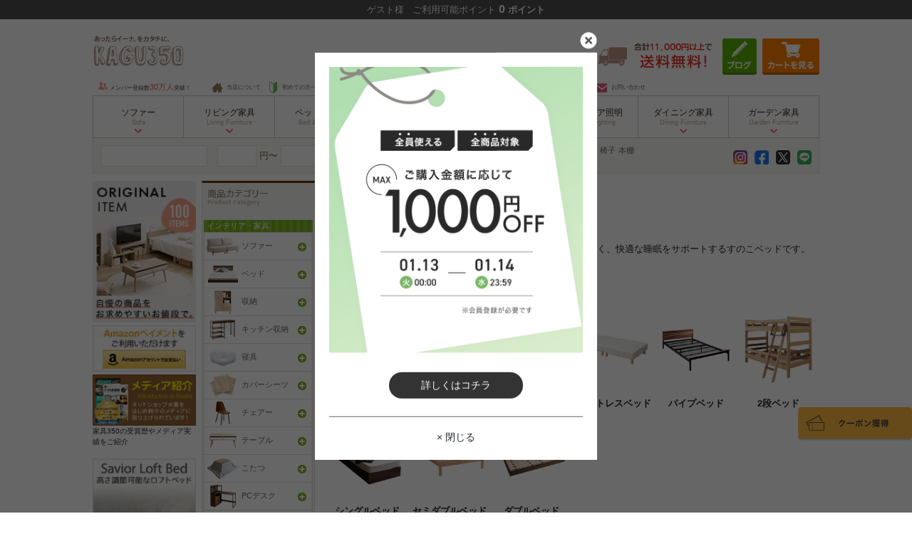

--- FILE ---
content_type: text/html; charset=UTF-8
request_url: https://kagu350.com/keyword/%E3%83%99%E3%83%83%E3%83%89%20%E3%81%AE%20%E3%81%99%E3%81%AE%E3%81%93
body_size: 66444
content:
<!DOCTYPE html>
<html lang="ja">
<head prefix="og: http://ogp.me/ns# fb: http://ogp.me/ns/fb# article: http://ogp.me/ns/article#">
        <meta name="robots" content="all" />
    <meta charset="UTF-8" />
    <meta name="viewport" content="width=device-width,initial-scale=1.0,maximum-scale=1.0">
    <meta name="csrf-token" content="M7XT6nptQs6qITZZEqcwvF7ZvO3SHLy3LCi1tIia">
    <meta http-equiv="X-UA-Compatible" content="ie=edge" />
    
    <title>ベッド の すのこの通販 | 家具・インテリア通販は家具350【公式】</title>
    <meta name="description" content="こちらは家具350、ベッド の すのこの商品一覧です。通気性が良く、快適な睡眠をサポートするすのこベッドです。" />
    <meta name="keywords" content="ベッド の すのこ,レビュー,家具,インテリア,通販,北欧" />
    
    <script type="application/ld+json">
            {"@context":"https:\/\/schema.org","@type":"BreadcrumbList","name":"\u5bb6\u5177350\u30da\u30fc\u30b8\u30ea\u30b9\u30c8","itemListElement":[{"@type":"ListItem","position":1,"item":{"@id":"https:\/\/kagu350.com\/","name":"\u5bb6\u5177\u30fb\u30a4\u30f3\u30c6\u30ea\u30a2\u901a\u8ca9\u306f\u5bb6\u5177350\u3010\u516c\u5f0f\u3011"}},{"@type":"ListItem","position":2,"item":{"@id":"https:\/\/kagu350.com\/category\/c138","name":"\u30d9\u30c3\u30c9 | \u5bb6\u5177\u30fb\u30a4\u30f3\u30c6\u30ea\u30a2\u901a\u8ca9\u306f\u5bb6\u5177350\u3010\u516c\u5f0f\u3011"}},{"@type":"ListItem","position":3,"item":{"@id":"https:\/\/kagu350.com\/category\/c34","name":"\u3059\u306e\u3053\u30d9\u30c3\u30c9 | \u5bb6\u5177\u30fb\u30a4\u30f3\u30c6\u30ea\u30a2\u901a\u8ca9\u306f\u5bb6\u5177350\u3010\u516c\u5f0f\u3011"}},{"@type":"ListItem","position":4,"item":{"@id":"https:\/\/kagu350.com\/keyword\/\u30d9\u30c3\u30c9 \u306e \u3059\u306e\u3053","name":"\u30d9\u30c3\u30c9 \u306e \u3059\u306e\u3053 | \u5bb6\u5177\u30fb\u30a4\u30f3\u30c6\u30ea\u30a2\u901a\u8ca9\u306f\u5bb6\u5177350\u3010\u516c\u5f0f\u3011"}}]}
    </script>
        <script type="application/ld+json">
    {"@context":"https:\/\/schema.org","@type":"Organization","image":["https:\/\/kagu350.com\/gimg\/g99030-cropped.jpg","https:\/\/kagu350.com\/gimg\/g99032-cropped.jpg","https:\/\/kagu350.com\/gimg\/g99031-cropped.jpg"]}
    </script>
        <!-- InstanceEndEditable -->
    <meta name="verify-v1" content="dH5gxEhgfhOuhoH0O2yMC/Q0NaXl2n6y8dgW+rwTvyg=" />

    
    <meta property="og:url" content="https://kagu350.com/keyword/%E3%83%99%E3%83%83%E3%83%89%20%E3%81%AE%20%E3%81%99%E3%81%AE%E3%81%93" />
    <meta property="og:type" content="article" />
    <meta property="og:title" content="ベッド の すのこの通販 | 家具・インテリア通販は家具350【公式】" />
    <meta property="og:description" content="こちらは家具350、ベッド の すのこの商品一覧です。通気性が良く、快適な睡眠をサポートするすのこベッドです。" />
    <meta property="og:site_name" content="家具350" />
    <meta property="og:image" content="https://kagu350.com/assets/img/kagu350ogp.jpg" />

    
    <link rel="canonical" href="https://kagu350.com/keyword/%E3%83%99%E3%83%83%E3%83%89%20%E3%81%AE%20%E3%81%99%E3%81%AE%E3%81%93" />

    <link rel="shortcut icon" href="https://kagu350.com/favicon.ico" />
    <script src="/js/base.js?id=c5e2eee702954d4a4b3d"></script>
    <script src="/js/search_keywords.js?id=2a6ce5ba82f2d9d72d44" defer></script>
    <script type="text/javascript" src="/js/itemHistory.js?id=241b50d336c921cf917c" defer></script>
    <script type="text/javascript" src="https://kagu350.com/common/js/itemHistoryJump.js" defer></script>
    <script type="text/javascript">
        $(function() {
            let memberName = $.cookie('memberName');
            let memberPoint = $.cookie('memberPoint');

            if (memberName === null || memberName === undefined || memberName === "") {
                memberName = "ゲスト";
            }

            if (memberPoint === null || memberPoint === undefined || memberPoint === "") {
                memberPoint = "0";
            }

            // ヘッダー更新
            $('#info-header .member-name').text(memberName);
            $('#info-header .member-point').text(memberPoint);

            // クーポンボタン、ログインボタン表示制御
            if (memberName.trim() === "ゲスト" && memberPoint.trim() === "0") {
                $(".login-area .logout").addClass("true");
                $(".login-area .login").removeClass("true");
            } else {
                $(".login-area .logout").removeClass("true");
                $(".login-area .login").addClass("true");
            }
        })
    </script>
    
    <link href="/css/base.css?id=01c9cbc1f79ba3a07a64" rel="stylesheet" />
        <link href="/css/keyword/detail.css?id=48feeb8837474079fac2" rel="stylesheet" />
    
            <link rel="preload" href="https://kagu350.com/assets/img/loading.svg" as="image">
        
                    <link rel="preload" href="https://d277jmppmje79i.cloudfront.net/wimg/g99030-l.webp" as="image">
                    <link rel="preload" href="https://d277jmppmje79i.cloudfront.net/wimg/g99038-l.webp" as="image">
                    <link rel="preload" href="https://d277jmppmje79i.cloudfront.net/wimg/g99031-l.webp" as="image">
                    <link rel="preload" href="https://d277jmppmje79i.cloudfront.net/wimg/g99032-l.webp" as="image">
            
    
        <!-- Google Tag Manager -->
    <script>(function(w,d,s,l,i){w[l]=w[l]||[];w[l].push({'gtm.start':
                new Date().getTime(),event:'gtm.js'});var f=d.getElementsByTagName(s)[0],
            j=d.createElement(s),dl=l!='dataLayer'?'&l='+l:'';j.async=true;j.src=
            'https://www.googletagmanager.com/gtm.js?id='+i+dl;f.parentNode.insertBefore(j,f);
        })(window,document,'script','dataLayer','GTM-KMDXBM');</script>
    <!-- End Google Tag Manager -->

    <!-- Yahooタグ -->
    <script async src="https://s.yimg.jp/images/listing/tool/cv/ytag.js"></script>
    <script>
        window.yjDataLayer = window.yjDataLayer || [];
        function ytag() { yjDataLayer.push(arguments); }
        ytag({"type":"ycl_cookie","config":{"ycl_use_non_cookie_storage":true}});
    </script>
    <script>
        window.addEventListener('load',function() {
            const links = document.getElementsByTagName('a');

            const listener = function(e) {
                const xdomain = ['kagu350.com', 'shop.kagu350.com'];

                if (typeof URLSearchParams === 'undefined') return;
                if (!e.currentTarget.href) return;
                if (!xdomain.some(function(value) { return e.currentTarget.hostname.indexOf(value) !== -1})) return ;

                const params = new URLSearchParams((new URL(window.location)).search.slice(1));
                const yclid = params.get('yclid');
                if (yclid) {
                    let lurl = new URL(e.currentTarget.href);
                    let lparam = new URLSearchParams(lurl.search.slice(1));
                    lparam.set('yclid', yclid);
                    lurl.search = lparam.toString();
                    e.currentTarget.href = lurl.toString();
                }
            };
            for (let i = 0; i< links.length; i++)
                links[i].addEventListener('click', listener);
        });
    </script>
    
    <script>
        window.addEventListener('load',function() {
            $("#popup-drawer-overlay").on('click', function() {
                $("#spmenu-checkbox").prop('checked', false);
                $('.sp-slide-menu').css('overflow-y', '');
                $('html body').css('overflow', '');
            });
        });
    </script>
    <script type="text/javascript" src="https://kagu350.com/js/history_url.js" defer></script>
    <script type="text/javascript" src="https://kagu350.com/js/coupon/couponModal.js" defer></script>
</head>

<body>
    <!-- Google Tag Manager (noscript) -->
    <noscript><iframe src="https://www.googletagmanager.com/ns.html?id=GTM-KMDXBM"
                      height="0" width="0" style="display:none;visibility:hidden"></iframe></noscript>
    <!-- End Google Tag Manager (noscript) -->
<div id="pageTop" class="search">
    
    <header>
        
        <div class="d-none d-md-block mb-md-4">
            <div id="info-header" class="d-table py-1 w-100 text-light text-center fixed-top">
                <div class="d-table-cell align-middle">
                    <span class="member text">
                        <span class="member-name"></span>様
                        <span class="pl-2">
                            ご利用可能ポイント
                            <span id="point">
                                <span class="member-point"></span>
                                ポイント
                            </span>
                        </span>
                    </span>
                </div>
            </div>
        </div>

        <section id="HeaderWrapper" class="w1020 position-relative mx-md-auto mt-0 mb-md-2">
            
            <div id="header-wrap" class="d-block d-md-none fixed-top">
                <div id="header-message" class="text-center py-1 px-0">
                    <p>お買い上げ金額が11,000円以上で送料無料（※一部地域を除く）</p>
                </div>
                <nav id="spmenu">
                    <label for="spmenu-checkbox" class="sp-menu d-block"><img src="https://d277jmppmje79i.cloudfront.net/assets/image/common/icon_menu.png" alt="メニュー" class="w-100" /></label>
                    <div class="d-block align-middle sp_gnavi_rogo">
                        <a href="https://kagu350.com" title="ソファー・ベッドなど北欧インテリアの激安通販家具350"><img src="https://d277jmppmje79i.cloudfront.net/assets/image/common/sp_logo.png" alt="ソファー・ベッドなど北欧インテリアの激安通販家具350" class="w-100" /></a>
                    </div>
                    <div class="coupon-false">
                        <p class="coupon-txt">クーポン</p>
                        <p>取得済み</p>
                    </div>
                    <div class="sp_gnavi_r d-block position-relative cart">
                        <span class="count d-none text-center position-absolute rounded-circle text-white w-auto h-auto"></span>
                        <a  href="https://shop.kagu350.com/p/cart"><img src="https://d277jmppmje79i.cloudfront.net/assets/image/common/icon_cart.png" alt="カート" class="w-100" /></a>
                    </div>
                    <div class="sp_gnavi_r d-block">
                        <div id="modal-trigger" class="d-block"><img src="https://d277jmppmje79i.cloudfront.net/assets/image/common/icon_search.png" alt="検索" class="w-100" /></div>
                        <div class="modal-overlay">
                            <div class="modal-title mb-4 position-relative">
                                <h5 class="text-center font-weight-bold py-4 mb-0">アイテムを探す</h5>
                                <div class="modal-close"></div>
                            </div>
                            <div class="search-form-area px-3">
    <form action="https://kagu350.com/search" method="get" accept-charset="UTF-8">
        <input type="hidden" name="_e_k" value=" Ａ">
        <div class="position-relative">
            <input type="text" name="keyword" class="search" placeholder="何をお探しですか?" maxlength="1000">
            <input type="image" src="https://d277jmppmje79i.cloudfront.net/assets/image/common/icon_search.png" alt="検索" class="inputbtn" id="SearchBtnSP" name="search" onclick="return canSubmit();">
        </div>
    </form>
    <p class="mt-4 mb-2 pb-1">人気の検索キーワード</p>
    <ul class="keywords d-flex flex-wrap" data-device="sp">
    </ul>
</div>
                            <ul id="sp-search-menu">
                                <li>
                                    <div class="hamburger-subtitle2 hamburger-subtitle2--category border-top">カテゴリーから探す</div>
                                    <ul class="findByCategory">
            <li class="findByCategory__parent">
            <a data-target="#search-categoryListToggle-137" role="button" data-toggle="collapse" aria-expanded="false" aria-controls="spMenuToggle-137" class="findByCategory__parentToggle text-decoration-none navbar-collapse collapsed">
                <img
                    src="https://d277jmppmje79i.cloudfront.net/assets/image/common/loading.svg"
                    data-src="https://d277jmppmje79i.cloudfront.net/assets/image/footer/category/cat-137.png"
                    alt="ソファー" 
                    width="35"
                    height="35"
                    class="mr-1 lazysizes"
                />
                ソファー
            </a>
            <div id="search-categoryListToggle-137" class="findByCategory__children collapse" aria-labelledby="spHeadingCategory-137" data-parent="#sp-search-menu">
                <ul class="d-flex flex-wrap m-0">
                    <li class="col-12 p-0">
                        <a href="/category/c137" title="ソファー" class="d-block" title="ソファー一覧">
                            <span>ソファー一覧を見る</span>
                        </a>
                    </li>
                                            <li class="col-6 p-0">
                            <a href="/category/c1" title="1人掛けソファー" class="d-block text-decoration-none" title="1人掛けソファー">1人掛けソファー</a>
                        </li>
                                            <li class="col-6 p-0">
                            <a href="/category/c31" title="2人掛けソファー" class="d-block text-decoration-none" title="2人掛けソファー">2人掛けソファー</a>
                        </li>
                                            <li class="col-6 p-0">
                            <a href="/category/c3" title="3人掛けソファー" class="d-block text-decoration-none" title="3人掛けソファー">3人掛けソファー</a>
                        </li>
                                            <li class="col-6 p-0">
                            <a href="/category/c185" title="カウチソファー" class="d-block text-decoration-none" title="カウチソファー">カウチソファー</a>
                        </li>
                                            <li class="col-6 p-0">
                            <a href="/category/c24" title="ソファーベッド" class="d-block text-decoration-none" title="ソファーベッド">ソファーベッド</a>
                        </li>
                                            <li class="col-6 p-0">
                            <a href="/category/c90" title="スツール" class="d-block text-decoration-none" title="スツール">スツール</a>
                        </li>
                                            <li class="col-6 p-0">
                            <a href="/category/c123" title="座椅子" class="d-block text-decoration-none" title="座椅子">座椅子</a>
                        </li>
                                            <li class="col-6 p-0">
                            <a href="/category/c229" title="ソファーカバー" class="d-block text-decoration-none" title="ソファーカバー">ソファーカバー</a>
                        </li>
                                            <li class="col-6 p-0">
                            <a href="/category/c250" title="ローソファー・フロアソファー" class="d-block text-decoration-none" title="ローソファー・フロアソファー">ローソファー・フロアソファー</a>
                        </li>
                                    </ul>
            </div>
        </li>
            <li class="findByCategory__parent">
            <a data-target="#search-categoryListToggle-138" role="button" data-toggle="collapse" aria-expanded="false" aria-controls="spMenuToggle-138" class="findByCategory__parentToggle text-decoration-none navbar-collapse collapsed">
                <img
                    src="https://d277jmppmje79i.cloudfront.net/assets/image/common/loading.svg"
                    data-src="https://d277jmppmje79i.cloudfront.net/assets/image/footer/category/cat-138.png"
                    alt="ベッド" 
                    width="35"
                    height="35"
                    class="mr-1 lazysizes"
                />
                ベッド
            </a>
            <div id="search-categoryListToggle-138" class="findByCategory__children collapse" aria-labelledby="spHeadingCategory-138" data-parent="#sp-search-menu">
                <ul class="d-flex flex-wrap m-0">
                    <li class="col-12 p-0">
                        <a href="/category/c138" title="ベッド" class="d-block" title="ベッド一覧">
                            <span>ベッド一覧を見る</span>
                        </a>
                    </li>
                                            <li class="col-6 p-0">
                            <a href="/category/c33" title="収納付きベッド" class="d-block text-decoration-none" title="収納付きベッド">収納付きベッド</a>
                        </li>
                                            <li class="col-6 p-0">
                            <a href="/category/c34" title="すのこベッド" class="d-block text-decoration-none" title="すのこベッド">すのこベッド</a>
                        </li>
                                            <li class="col-6 p-0">
                            <a href="/category/c35" title="ローベッド" class="d-block text-decoration-none" title="ローベッド">ローベッド</a>
                        </li>
                                            <li class="col-6 p-0">
                            <a href="/category/c113" title="マットレスベッド" class="d-block text-decoration-none" title="マットレスベッド">マットレスベッド</a>
                        </li>
                                            <li class="col-6 p-0">
                            <a href="/category/c36" title="パイプベッド" class="d-block text-decoration-none" title="パイプベッド">パイプベッド</a>
                        </li>
                                            <li class="col-6 p-0">
                            <a href="/category/c241" title="2段ベッド" class="d-block text-decoration-none" title="2段ベッド">2段ベッド</a>
                        </li>
                                            <li class="col-6 p-0">
                            <a href="/category/c257" title="シングルベッド" class="d-block text-decoration-none" title="シングルベッド">シングルベッド</a>
                        </li>
                                            <li class="col-6 p-0">
                            <a href="/category/c258" title="セミダブルベッド" class="d-block text-decoration-none" title="セミダブルベッド">セミダブルベッド</a>
                        </li>
                                            <li class="col-6 p-0">
                            <a href="/category/c259" title="ダブルベッド" class="d-block text-decoration-none" title="ダブルベッド">ダブルベッド</a>
                        </li>
                                    </ul>
            </div>
        </li>
            <li class="findByCategory__parent">
            <a data-target="#search-categoryListToggle-136" role="button" data-toggle="collapse" aria-expanded="false" aria-controls="spMenuToggle-136" class="findByCategory__parentToggle text-decoration-none navbar-collapse collapsed">
                <img
                    src="https://d277jmppmje79i.cloudfront.net/assets/image/common/loading.svg"
                    data-src="https://d277jmppmje79i.cloudfront.net/assets/image/footer/category/cat-136.png"
                    alt="収納" 
                    width="35"
                    height="35"
                    class="mr-1 lazysizes"
                />
                収納
            </a>
            <div id="search-categoryListToggle-136" class="findByCategory__children collapse" aria-labelledby="spHeadingCategory-136" data-parent="#sp-search-menu">
                <ul class="d-flex flex-wrap m-0">
                    <li class="col-12 p-0">
                        <a href="/category/c136" title="収納" class="d-block" title="収納一覧">
                            <span>収納一覧を見る</span>
                        </a>
                    </li>
                                            <li class="col-6 p-0">
                            <a href="/category/c8" title="シェルフ" class="d-block text-decoration-none" title="シェルフ">シェルフ</a>
                        </li>
                                            <li class="col-6 p-0">
                            <a href="/category/c47" title="本棚" class="d-block text-decoration-none" title="本棚">本棚</a>
                        </li>
                                            <li class="col-6 p-0">
                            <a href="/category/c125" title="キャビネット・チェスト" class="d-block text-decoration-none" title="キャビネット・チェスト">キャビネット・チェスト</a>
                        </li>
                                            <li class="col-6 p-0">
                            <a href="/category/c82" title="カラーボックス" class="d-block text-decoration-none" title="カラーボックス">カラーボックス</a>
                        </li>
                                            <li class="col-6 p-0">
                            <a href="/category/c43" title="コートハンガー" class="d-block text-decoration-none" title="コートハンガー">コートハンガー</a>
                        </li>
                                            <li class="col-6 p-0">
                            <a href="/category/c126" title="ドレッサー" class="d-block text-decoration-none" title="ドレッサー">ドレッサー</a>
                        </li>
                                            <li class="col-6 p-0">
                            <a href="/category/c85" title="ラック" class="d-block text-decoration-none" title="ラック">ラック</a>
                        </li>
                                            <li class="col-6 p-0">
                            <a href="/category/c127" title="玄関収納" class="d-block text-decoration-none" title="玄関収納">玄関収納</a>
                        </li>
                                            <li class="col-6 p-0">
                            <a href="/category/c217" title="パーテーション" class="d-block text-decoration-none" title="パーテーション">パーテーション</a>
                        </li>
                                    </ul>
            </div>
        </li>
            <li class="findByCategory__parent">
            <a data-target="#search-categoryListToggle-23" role="button" data-toggle="collapse" aria-expanded="false" aria-controls="spMenuToggle-23" class="findByCategory__parentToggle text-decoration-none navbar-collapse collapsed">
                <img
                    src="https://d277jmppmje79i.cloudfront.net/assets/image/common/loading.svg"
                    data-src="https://d277jmppmje79i.cloudfront.net/assets/image/footer/category/cat-23.png"
                    alt="キッチン収納" 
                    width="35"
                    height="35"
                    class="mr-1 lazysizes"
                />
                キッチン収納
            </a>
            <div id="search-categoryListToggle-23" class="findByCategory__children collapse" aria-labelledby="spHeadingCategory-23" data-parent="#sp-search-menu">
                <ul class="d-flex flex-wrap m-0">
                    <li class="col-12 p-0">
                        <a href="/category/c23" title="キッチン収納" class="d-block" title="キッチン収納一覧">
                            <span>キッチン収納一覧を見る</span>
                        </a>
                    </li>
                                            <li class="col-6 p-0">
                            <a href="/category/c244" title="食器棚" class="d-block text-decoration-none" title="食器棚">食器棚</a>
                        </li>
                                            <li class="col-6 p-0">
                            <a href="/category/c245" title="レンジ台" class="d-block text-decoration-none" title="レンジ台">レンジ台</a>
                        </li>
                                            <li class="col-6 p-0">
                            <a href="/category/c246" title="キッチンカウンター" class="d-block text-decoration-none" title="キッチンカウンター">キッチンカウンター</a>
                        </li>
                                    </ul>
            </div>
        </li>
            <li class="findByCategory__parent">
            <a data-target="#search-categoryListToggle-139" role="button" data-toggle="collapse" aria-expanded="false" aria-controls="spMenuToggle-139" class="findByCategory__parentToggle text-decoration-none navbar-collapse collapsed">
                <img
                    src="https://d277jmppmje79i.cloudfront.net/assets/image/common/loading.svg"
                    data-src="https://d277jmppmje79i.cloudfront.net/assets/image/footer/category/cat-139.png"
                    alt="寝具" 
                    width="35"
                    height="35"
                    class="mr-1 lazysizes"
                />
                寝具
            </a>
            <div id="search-categoryListToggle-139" class="findByCategory__children collapse" aria-labelledby="spHeadingCategory-139" data-parent="#sp-search-menu">
                <ul class="d-flex flex-wrap m-0">
                    <li class="col-12 p-0">
                        <a href="/category/c139" title="寝具" class="d-block" title="寝具一覧">
                            <span>寝具一覧を見る</span>
                        </a>
                    </li>
                                            <li class="col-6 p-0">
                            <a href="/category/c73" title="枕" class="d-block text-decoration-none" title="枕">枕</a>
                        </li>
                                            <li class="col-6 p-0">
                            <a href="/category/c18" title="布団・布団セット" class="d-block text-decoration-none" title="布団・布団セット">布団・布団セット</a>
                        </li>
                                            <li class="col-6 p-0">
                            <a href="/category/c70" title="ブランケット" class="d-block text-decoration-none" title="ブランケット">ブランケット</a>
                        </li>
                                            <li class="col-6 p-0">
                            <a href="/category/c39" title="マットレス" class="d-block text-decoration-none" title="マットレス">マットレス</a>
                        </li>
                                            <li class="col-6 p-0">
                            <a href="/category/c232" title="冷感寝具" class="d-block text-decoration-none" title="冷感寝具">冷感寝具</a>
                        </li>
                                    </ul>
            </div>
        </li>
            <li class="findByCategory__parent">
            <a data-target="#search-categoryListToggle-140" role="button" data-toggle="collapse" aria-expanded="false" aria-controls="spMenuToggle-140" class="findByCategory__parentToggle text-decoration-none navbar-collapse collapsed">
                <img
                    src="https://d277jmppmje79i.cloudfront.net/assets/image/common/loading.svg"
                    data-src="https://d277jmppmje79i.cloudfront.net/assets/image/footer/category/cat-140.png"
                    alt="カバーシーツ" 
                    width="35"
                    height="35"
                    class="mr-1 lazysizes"
                />
                カバーシーツ
            </a>
            <div id="search-categoryListToggle-140" class="findByCategory__children collapse" aria-labelledby="spHeadingCategory-140" data-parent="#sp-search-menu">
                <ul class="d-flex flex-wrap m-0">
                    <li class="col-12 p-0">
                        <a href="/category/c140" title="カバーシーツ" class="d-block" title="カバーシーツ一覧">
                            <span>カバーシーツ一覧を見る</span>
                        </a>
                    </li>
                                            <li class="col-6 p-0">
                            <a href="/category/c65" title="布団カバー" class="d-block text-decoration-none" title="布団カバー">布団カバー</a>
                        </li>
                                            <li class="col-6 p-0">
                            <a href="/category/c64" title="枕カバー" class="d-block text-decoration-none" title="枕カバー">枕カバー</a>
                        </li>
                                            <li class="col-6 p-0">
                            <a href="/category/c66" title="ベッドシーツ" class="d-block text-decoration-none" title="ベッドシーツ">ベッドシーツ</a>
                        </li>
                                    </ul>
            </div>
        </li>
            <li class="findByCategory__parent">
            <a data-target="#search-categoryListToggle-141" role="button" data-toggle="collapse" aria-expanded="false" aria-controls="spMenuToggle-141" class="findByCategory__parentToggle text-decoration-none navbar-collapse collapsed">
                <img
                    src="https://d277jmppmje79i.cloudfront.net/assets/image/common/loading.svg"
                    data-src="https://d277jmppmje79i.cloudfront.net/assets/image/footer/category/cat-141.png"
                    alt="チェアー" 
                    width="35"
                    height="35"
                    class="mr-1 lazysizes"
                />
                チェアー
            </a>
            <div id="search-categoryListToggle-141" class="findByCategory__children collapse" aria-labelledby="spHeadingCategory-141" data-parent="#sp-search-menu">
                <ul class="d-flex flex-wrap m-0">
                    <li class="col-12 p-0">
                        <a href="/category/c141" title="チェアー" class="d-block" title="チェアー一覧">
                            <span>チェアー一覧を見る</span>
                        </a>
                    </li>
                                            <li class="col-6 p-0">
                            <a href="/category/c6" title="チェア" class="d-block text-decoration-none" title="チェア">チェア</a>
                        </li>
                                            <li class="col-6 p-0">
                            <a href="/category/c56" title="オフィスチェア" class="d-block text-decoration-none" title="オフィスチェア">オフィスチェア</a>
                        </li>
                                    </ul>
            </div>
        </li>
            <li class="findByCategory__parent">
            <a data-target="#search-categoryListToggle-142" role="button" data-toggle="collapse" aria-expanded="false" aria-controls="spMenuToggle-142" class="findByCategory__parentToggle text-decoration-none navbar-collapse collapsed">
                <img
                    src="https://d277jmppmje79i.cloudfront.net/assets/image/common/loading.svg"
                    data-src="https://d277jmppmje79i.cloudfront.net/assets/image/footer/category/cat-142.png"
                    alt="テーブル" 
                    width="35"
                    height="35"
                    class="mr-1 lazysizes"
                />
                テーブル
            </a>
            <div id="search-categoryListToggle-142" class="findByCategory__children collapse" aria-labelledby="spHeadingCategory-142" data-parent="#sp-search-menu">
                <ul class="d-flex flex-wrap m-0">
                    <li class="col-12 p-0">
                        <a href="/category/c142" title="テーブル" class="d-block" title="テーブル一覧">
                            <span>テーブル一覧を見る</span>
                        </a>
                    </li>
                                            <li class="col-6 p-0">
                            <a href="/category/c5" title="木製テーブル" class="d-block text-decoration-none" title="木製テーブル">木製テーブル</a>
                        </li>
                                            <li class="col-6 p-0">
                            <a href="/category/c37" title="ダイニングテーブル" class="d-block text-decoration-none" title="ダイニングテーブル">ダイニングテーブル</a>
                        </li>
                                            <li class="col-6 p-0">
                            <a href="/category/c234" title="ガラステーブル" class="d-block text-decoration-none" title="ガラステーブル">ガラステーブル</a>
                        </li>
                                            <li class="col-6 p-0">
                            <a href="/category/c237" title="サイドテーブル" class="d-block text-decoration-none" title="サイドテーブル">サイドテーブル</a>
                        </li>
                                    </ul>
            </div>
        </li>
            <li class="findByCategory__parent">
            <a data-target="#search-categoryListToggle-41" role="button" data-toggle="collapse" aria-expanded="false" aria-controls="spMenuToggle-41" class="findByCategory__parentToggle text-decoration-none navbar-collapse collapsed">
                <img
                    src="https://d277jmppmje79i.cloudfront.net/assets/image/common/loading.svg"
                    data-src="https://d277jmppmje79i.cloudfront.net/assets/image/footer/category/cat-41.png"
                    alt="こたつ" 
                    width="35"
                    height="35"
                    class="mr-1 lazysizes"
                />
                こたつ
            </a>
            <div id="search-categoryListToggle-41" class="findByCategory__children collapse" aria-labelledby="spHeadingCategory-41" data-parent="#sp-search-menu">
                <ul class="d-flex flex-wrap m-0">
                    <li class="col-12 p-0">
                        <a href="/category/c41" title="こたつ" class="d-block" title="こたつ一覧">
                            <span>こたつ一覧を見る</span>
                        </a>
                    </li>
                                            <li class="col-6 p-0">
                            <a href="/category/c42" title="こたつ布団" class="d-block text-decoration-none" title="こたつ布団">こたつ布団</a>
                        </li>
                                            <li class="col-6 p-0">
                            <a href="/category/c247" title="こたつテーブル" class="d-block text-decoration-none" title="こたつテーブル">こたつテーブル</a>
                        </li>
                                            <li class="col-6 p-0">
                            <a href="/category/c248" title="ダイニングこたつ" class="d-block text-decoration-none" title="ダイニングこたつ">ダイニングこたつ</a>
                        </li>
                                            <li class="col-6 p-0">
                            <a href="/category/c249" title="こたつセット" class="d-block text-decoration-none" title="こたつセット">こたつセット</a>
                        </li>
                                    </ul>
            </div>
        </li>
            <li class="findByCategory__parent">
            <a data-target="#search-categoryListToggle-143" role="button" data-toggle="collapse" aria-expanded="false" aria-controls="spMenuToggle-143" class="findByCategory__parentToggle text-decoration-none navbar-collapse collapsed">
                <img
                    src="https://d277jmppmje79i.cloudfront.net/assets/image/common/loading.svg"
                    data-src="https://d277jmppmje79i.cloudfront.net/assets/image/footer/category/cat-143.png"
                    alt="PCデスク" 
                    width="35"
                    height="35"
                    class="mr-1 lazysizes"
                />
                PCデスク
            </a>
            <div id="search-categoryListToggle-143" class="findByCategory__children collapse" aria-labelledby="spHeadingCategory-143" data-parent="#sp-search-menu">
                <ul class="d-flex flex-wrap m-0">
                    <li class="col-12 p-0">
                        <a href="/category/c143" title="PCデスク" class="d-block" title="PCデスク一覧">
                            <span>PCデスク一覧を見る</span>
                        </a>
                    </li>
                                            <li class="col-6 p-0">
                            <a href="/category/c55" title="パソコンデスクセット" class="d-block text-decoration-none" title="パソコンデスクセット">パソコンデスクセット</a>
                        </li>
                                            <li class="col-6 p-0">
                            <a href="/category/c7" title="パソコンデスク" class="d-block text-decoration-none" title="パソコンデスク">パソコンデスク</a>
                        </li>
                                            <li class="col-6 p-0">
                            <a href="/category/c57" title="サイドチェスト" class="d-block text-decoration-none" title="サイドチェスト">サイドチェスト</a>
                        </li>
                                    </ul>
            </div>
        </li>
            <li class="findByCategory__parent">
            <a data-target="#search-categoryListToggle-144" role="button" data-toggle="collapse" aria-expanded="false" aria-controls="spMenuToggle-144" class="findByCategory__parentToggle text-decoration-none navbar-collapse collapsed">
                <img
                    src="https://d277jmppmje79i.cloudfront.net/assets/image/common/loading.svg"
                    data-src="https://d277jmppmje79i.cloudfront.net/assets/image/footer/category/cat-144.png"
                    alt="テレビ台" 
                    width="35"
                    height="35"
                    class="mr-1 lazysizes"
                />
                テレビ台
            </a>
            <div id="search-categoryListToggle-144" class="findByCategory__children collapse" aria-labelledby="spHeadingCategory-144" data-parent="#sp-search-menu">
                <ul class="d-flex flex-wrap m-0">
                    <li class="col-12 p-0">
                        <a href="/category/c144" title="テレビ台" class="d-block" title="テレビ台一覧">
                            <span>テレビ台一覧を見る</span>
                        </a>
                    </li>
                                            <li class="col-6 p-0">
                            <a href="/category/c254" title="ローボード" class="d-block text-decoration-none" title="ローボード">ローボード</a>
                        </li>
                                            <li class="col-6 p-0">
                            <a href="/category/c255" title="ハイボード" class="d-block text-decoration-none" title="ハイボード">ハイボード</a>
                        </li>
                                            <li class="col-6 p-0">
                            <a href="/category/c256" title="コーナーボード" class="d-block text-decoration-none" title="コーナーボード">コーナーボード</a>
                        </li>
                                    </ul>
            </div>
        </li>
            <li class="findByCategory__parent">
            <a data-target="#search-categoryListToggle-145" role="button" data-toggle="collapse" aria-expanded="false" aria-controls="spMenuToggle-145" class="findByCategory__parentToggle text-decoration-none navbar-collapse collapsed">
                <img
                    src="https://d277jmppmje79i.cloudfront.net/assets/image/common/loading.svg"
                    data-src="https://d277jmppmje79i.cloudfront.net/assets/image/footer/category/cat-145.png"
                    alt="ダイニング" 
                    width="35"
                    height="35"
                    class="mr-1 lazysizes"
                />
                ダイニング
            </a>
            <div id="search-categoryListToggle-145" class="findByCategory__children collapse" aria-labelledby="spHeadingCategory-145" data-parent="#sp-search-menu">
                <ul class="d-flex flex-wrap m-0">
                    <li class="col-12 p-0">
                        <a href="/category/c145" title="ダイニング" class="d-block" title="ダイニング一覧">
                            <span>ダイニング一覧を見る</span>
                        </a>
                    </li>
                                            <li class="col-6 p-0">
                            <a href="/category/c10" title="ダイニングセット" class="d-block text-decoration-none" title="ダイニングセット">ダイニングセット</a>
                        </li>
                                            <li class="col-6 p-0">
                            <a href="/category/c38" title="ダイニングチェア" class="d-block text-decoration-none" title="ダイニングチェア">ダイニングチェア</a>
                        </li>
                                    </ul>
            </div>
        </li>
            <li class="findByCategory__parent">
            <a data-target="#search-categoryListToggle-146" role="button" data-toggle="collapse" aria-expanded="false" aria-controls="spMenuToggle-146" class="findByCategory__parentToggle text-decoration-none navbar-collapse collapsed">
                <img
                    src="https://d277jmppmje79i.cloudfront.net/assets/image/common/loading.svg"
                    data-src="https://d277jmppmje79i.cloudfront.net/assets/image/footer/category/cat-146.png"
                    alt="ラグカーペット" 
                    width="35"
                    height="35"
                    class="mr-1 lazysizes"
                />
                ラグカーペット
            </a>
            <div id="search-categoryListToggle-146" class="findByCategory__children collapse" aria-labelledby="spHeadingCategory-146" data-parent="#sp-search-menu">
                <ul class="d-flex flex-wrap m-0">
                    <li class="col-12 p-0">
                        <a href="/category/c146" title="ラグカーペット" class="d-block" title="ラグカーペット一覧">
                            <span>ラグカーペット一覧を見る</span>
                        </a>
                    </li>
                                            <li class="col-6 p-0">
                            <a href="/category/c19" title="ラグマット" class="d-block text-decoration-none" title="ラグマット">ラグマット</a>
                        </li>
                                            <li class="col-6 p-0">
                            <a href="/category/c176" title="ウッドカーペット" class="d-block text-decoration-none" title="ウッドカーペット">ウッドカーペット</a>
                        </li>
                                            <li class="col-6 p-0">
                            <a href="/category/c200" title="玄関・キッチンマット" class="d-block text-decoration-none" title="玄関・キッチンマット">玄関・キッチンマット</a>
                        </li>
                                            <li class="col-6 p-0">
                            <a href="/category/c215" title="フロアマット" class="d-block text-decoration-none" title="フロアマット">フロアマット</a>
                        </li>
                                            <li class="col-6 p-0">
                            <a href="/category/c216" title="い草カーペット" class="d-block text-decoration-none" title="い草カーペット">い草カーペット</a>
                        </li>
                                    </ul>
            </div>
        </li>
            <li class="findByCategory__parent">
            <a data-target="#search-categoryListToggle-168" role="button" data-toggle="collapse" aria-expanded="false" aria-controls="spMenuToggle-168" class="findByCategory__parentToggle text-decoration-none navbar-collapse collapsed">
                <img
                    src="https://d277jmppmje79i.cloudfront.net/assets/image/common/loading.svg"
                    data-src="https://d277jmppmje79i.cloudfront.net/assets/image/footer/category/cat-168.png"
                    alt="カーテン" 
                    width="35"
                    height="35"
                    class="mr-1 lazysizes"
                />
                カーテン
            </a>
            <div id="search-categoryListToggle-168" class="findByCategory__children collapse" aria-labelledby="spHeadingCategory-168" data-parent="#sp-search-menu">
                <ul class="d-flex flex-wrap m-0">
                    <li class="col-12 p-0">
                        <a href="/category/c168" title="カーテン" class="d-block" title="カーテン一覧">
                            <span>カーテン一覧を見る</span>
                        </a>
                    </li>
                                            <li class="col-6 p-0">
                            <a href="/category/c267" title="西海岸" class="d-block text-decoration-none" title="西海岸">西海岸</a>
                        </li>
                                            <li class="col-6 p-0">
                            <a href="/category/c269" title="北欧" class="d-block text-decoration-none" title="北欧">北欧</a>
                        </li>
                                            <li class="col-6 p-0">
                            <a href="/category/c270" title="ヴィンテージ" class="d-block text-decoration-none" title="ヴィンテージ">ヴィンテージ</a>
                        </li>
                                            <li class="col-6 p-0">
                            <a href="/category/c271" title="モダン" class="d-block text-decoration-none" title="モダン">モダン</a>
                        </li>
                                            <li class="col-6 p-0">
                            <a href="/category/c272" title="無地" class="d-block text-decoration-none" title="無地">無地</a>
                        </li>
                                            <li class="col-6 p-0">
                            <a href="/category/c273" title="ストライプ・ボーダー" class="d-block text-decoration-none" title="ストライプ・ボーダー">ストライプ・ボーダー</a>
                        </li>
                                            <li class="col-6 p-0">
                            <a href="/category/c274" title="チェック" class="d-block text-decoration-none" title="チェック">チェック</a>
                        </li>
                                            <li class="col-6 p-0">
                            <a href="/category/c275" title="花柄" class="d-block text-decoration-none" title="花柄">花柄</a>
                        </li>
                                            <li class="col-6 p-0">
                            <a href="/category/c276" title="ディズニー" class="d-block text-decoration-none" title="ディズニー">ディズニー</a>
                        </li>
                                            <li class="col-6 p-0">
                            <a href="/category/c236" title="レース" class="d-block text-decoration-none" title="レース">レース</a>
                        </li>
                                            <li class="col-6 p-0">
                            <a href="/category/c277" title="形状記憶" class="d-block text-decoration-none" title="形状記憶">形状記憶</a>
                        </li>
                                            <li class="col-6 p-0">
                            <a href="/category/c278" title="遮光・遮熱" class="d-block text-decoration-none" title="遮光・遮熱">遮光・遮熱</a>
                        </li>
                                            <li class="col-6 p-0">
                            <a href="/category/c279" title="ミラーレース" class="d-block text-decoration-none" title="ミラーレース">ミラーレース</a>
                        </li>
                                    </ul>
            </div>
        </li>
            <li class="findByCategory__parent">
            <a data-target="#search-categoryListToggle-147" role="button" data-toggle="collapse" aria-expanded="false" aria-controls="spMenuToggle-147" class="findByCategory__parentToggle text-decoration-none navbar-collapse collapsed">
                <img
                    src="https://d277jmppmje79i.cloudfront.net/assets/image/common/loading.svg"
                    data-src="https://d277jmppmje79i.cloudfront.net/assets/image/footer/category/cat-147.png"
                    alt="照明" 
                    width="35"
                    height="35"
                    class="mr-1 lazysizes"
                />
                照明
            </a>
            <div id="search-categoryListToggle-147" class="findByCategory__children collapse" aria-labelledby="spHeadingCategory-147" data-parent="#sp-search-menu">
                <ul class="d-flex flex-wrap m-0">
                    <li class="col-12 p-0">
                        <a href="/category/c147" title="照明" class="d-block" title="照明一覧">
                            <span>照明一覧を見る</span>
                        </a>
                    </li>
                                            <li class="col-6 p-0">
                            <a href="/category/c11" title="ペンダントライト" class="d-block text-decoration-none" title="ペンダントライト">ペンダントライト</a>
                        </li>
                                            <li class="col-6 p-0">
                            <a href="/category/c49" title="シーリングライト" class="d-block text-decoration-none" title="シーリングライト">シーリングライト</a>
                        </li>
                                            <li class="col-6 p-0">
                            <a href="/category/c95" title="シャンデリア" class="d-block text-decoration-none" title="シャンデリア">シャンデリア</a>
                        </li>
                                            <li class="col-6 p-0">
                            <a href="/category/c50" title="スポットライト" class="d-block text-decoration-none" title="スポットライト">スポットライト</a>
                        </li>
                                            <li class="col-6 p-0">
                            <a href="/category/c51" title="デスクライト" class="d-block text-decoration-none" title="デスクライト">デスクライト</a>
                        </li>
                                            <li class="col-6 p-0">
                            <a href="/category/c53" title="フロアライト" class="d-block text-decoration-none" title="フロアライト">フロアライト</a>
                        </li>
                                    </ul>
            </div>
        </li>
            <li class="findByCategory__parent">
            <a data-target="#search-categoryListToggle-153" role="button" data-toggle="collapse" aria-expanded="false" aria-controls="spMenuToggle-153" class="findByCategory__parentToggle text-decoration-none navbar-collapse collapsed">
                <img
                    src="https://d277jmppmje79i.cloudfront.net/assets/image/common/loading.svg"
                    data-src="https://d277jmppmje79i.cloudfront.net/assets/image/footer/category/cat-153.png"
                    alt="ガーデン" 
                    width="35"
                    height="35"
                    class="mr-1 lazysizes"
                />
                ガーデン
            </a>
            <div id="search-categoryListToggle-153" class="findByCategory__children collapse" aria-labelledby="spHeadingCategory-153" data-parent="#sp-search-menu">
                <ul class="d-flex flex-wrap m-0">
                    <li class="col-12 p-0">
                        <a href="/category/c153" title="ガーデン" class="d-block" title="ガーデン一覧">
                            <span>ガーデン一覧を見る</span>
                        </a>
                    </li>
                                            <li class="col-6 p-0">
                            <a href="/category/c207" title="ガーデンテーブル" class="d-block text-decoration-none" title="ガーデンテーブル">ガーデンテーブル</a>
                        </li>
                                            <li class="col-6 p-0">
                            <a href="/category/c208" title="ガーデンチェア・ベンチ" class="d-block text-decoration-none" title="ガーデンチェア・ベンチ">ガーデンチェア・ベンチ</a>
                        </li>
                                            <li class="col-6 p-0">
                            <a href="/category/c209" title="ガーデンセット" class="d-block text-decoration-none" title="ガーデンセット">ガーデンセット</a>
                        </li>
                                            <li class="col-6 p-0">
                            <a href="/category/c210" title="室外機カバー" class="d-block text-decoration-none" title="室外機カバー">室外機カバー</a>
                        </li>
                                            <li class="col-6 p-0">
                            <a href="/category/c211" title="収納庫" class="d-block text-decoration-none" title="収納庫">収納庫</a>
                        </li>
                                            <li class="col-6 p-0">
                            <a href="/category/c212" title="ジョイントパネル" class="d-block text-decoration-none" title="ジョイントパネル">ジョイントパネル</a>
                        </li>
                                            <li class="col-6 p-0">
                            <a href="/category/c213" title="パラソル・オーニング" class="d-block text-decoration-none" title="パラソル・オーニング">パラソル・オーニング</a>
                        </li>
                                            <li class="col-6 p-0">
                            <a href="/category/c214" title="ガーデンその他" class="d-block text-decoration-none" title="ガーデンその他">ガーデンその他</a>
                        </li>
                                            <li class="col-6 p-0">
                            <a href="/category/c238" title="アイアンフェンス" class="d-block text-decoration-none" title="アイアンフェンス">アイアンフェンス</a>
                        </li>
                                    </ul>
            </div>
        </li>
            <li class="findByCategory__parent">
            <a data-target="#search-categoryListToggle-218" role="button" data-toggle="collapse" aria-expanded="false" aria-controls="spMenuToggle-218" class="findByCategory__parentToggle text-decoration-none navbar-collapse collapsed">
                <img
                    src="https://d277jmppmje79i.cloudfront.net/assets/image/common/loading.svg"
                    data-src="https://d277jmppmje79i.cloudfront.net/assets/image/footer/category/cat-218.png"
                    alt="子供家具" 
                    width="35"
                    height="35"
                    class="mr-1 lazysizes"
                />
                子供家具
            </a>
            <div id="search-categoryListToggle-218" class="findByCategory__children collapse" aria-labelledby="spHeadingCategory-218" data-parent="#sp-search-menu">
                <ul class="d-flex flex-wrap m-0">
                    <li class="col-12 p-0">
                        <a href="/category/c218" title="子供家具" class="d-block" title="子供家具一覧">
                            <span>子供家具一覧を見る</span>
                        </a>
                    </li>
                                            <li class="col-6 p-0">
                            <a href="/category/c219" title="キッズデスク" class="d-block text-decoration-none" title="キッズデスク">キッズデスク</a>
                        </li>
                                            <li class="col-6 p-0">
                            <a href="/category/c221" title="キッズチェア" class="d-block text-decoration-none" title="キッズチェア">キッズチェア</a>
                        </li>
                                            <li class="col-6 p-0">
                            <a href="/category/c222" title="キッズ収納" class="d-block text-decoration-none" title="キッズ収納">キッズ収納</a>
                        </li>
                                            <li class="col-6 p-0">
                            <a href="/category/c224" title="キッズデスクセット" class="d-block text-decoration-none" title="キッズデスクセット">キッズデスクセット</a>
                        </li>
                                            <li class="col-6 p-0">
                            <a href="/category/c226" title="キッズ家具その他" class="d-block text-decoration-none" title="キッズ家具その他">キッズ家具その他</a>
                        </li>
                                    </ul>
            </div>
        </li>
            <li class="findByCategory__parent">
            <a data-target="#search-categoryListToggle-280" role="button" data-toggle="collapse" aria-expanded="false" aria-controls="spMenuToggle-280" class="findByCategory__parentToggle text-decoration-none navbar-collapse collapsed">
                <img
                    src="https://d277jmppmje79i.cloudfront.net/assets/image/common/loading.svg"
                    data-src="https://d277jmppmje79i.cloudfront.net/assets/image/footer/category/cat-280.png"
                    alt="アウトドア" 
                    width="35"
                    height="35"
                    class="mr-1 lazysizes"
                />
                アウトドア
            </a>
            <div id="search-categoryListToggle-280" class="findByCategory__children collapse" aria-labelledby="spHeadingCategory-280" data-parent="#sp-search-menu">
                <ul class="d-flex flex-wrap m-0">
                    <li class="col-12 p-0">
                        <a href="/category/c280" title="アウトドア" class="d-block" title="アウトドア一覧">
                            <span>アウトドア一覧を見る</span>
                        </a>
                    </li>
                                            <li class="col-6 p-0">
                            <a href="/category/c281" title="アウトドア用品" class="d-block text-decoration-none" title="アウトドア用品">アウトドア用品</a>
                        </li>
                                    </ul>
            </div>
        </li>
            <li class="findByCategory__parent">
            <a data-target="#search-categoryListToggle-151" role="button" data-toggle="collapse" aria-expanded="false" aria-controls="spMenuToggle-151" class="findByCategory__parentToggle text-decoration-none navbar-collapse collapsed">
                <img
                    src="https://d277jmppmje79i.cloudfront.net/assets/image/common/loading.svg"
                    data-src="https://d277jmppmje79i.cloudfront.net/assets/image/footer/category/cat-151.png"
                    alt="家電" 
                    width="35"
                    height="35"
                    class="mr-1 lazysizes"
                />
                家電
            </a>
            <div id="search-categoryListToggle-151" class="findByCategory__children collapse" aria-labelledby="spHeadingCategory-151" data-parent="#sp-search-menu">
                <ul class="d-flex flex-wrap m-0">
                    <li class="col-12 p-0">
                        <a href="/category/c151" title="家電" class="d-block" title="家電一覧">
                            <span>家電一覧を見る</span>
                        </a>
                    </li>
                                            <li class="col-6 p-0">
                            <a href="/category/c173" title="サーキュレーター・扇風機" class="d-block text-decoration-none" title="サーキュレーター・扇風機">サーキュレーター・扇風機</a>
                        </li>
                                            <li class="col-6 p-0">
                            <a href="/category/c282" title="加湿器・ヒーター" class="d-block text-decoration-none" title="加湿器・ヒーター">加湿器・ヒーター</a>
                        </li>
                                            <li class="col-6 p-0">
                            <a href="/category/c114" title="キッチン家電" class="d-block text-decoration-none" title="キッチン家電">キッチン家電</a>
                        </li>
                                    </ul>
            </div>
        </li>
            <li class="findByCategory__parent">
            <a data-target="#search-categoryListToggle-150" role="button" data-toggle="collapse" aria-expanded="false" aria-controls="spMenuToggle-150" class="findByCategory__parentToggle text-decoration-none navbar-collapse collapsed">
                <img
                    src="https://d277jmppmje79i.cloudfront.net/assets/image/common/loading.svg"
                    data-src="https://d277jmppmje79i.cloudfront.net/assets/image/footer/category/cat-150.png"
                    alt="インテリア雑貨" 
                    width="35"
                    height="35"
                    class="mr-1 lazysizes"
                />
                インテリア雑貨
            </a>
            <div id="search-categoryListToggle-150" class="findByCategory__children collapse" aria-labelledby="spHeadingCategory-150" data-parent="#sp-search-menu">
                <ul class="d-flex flex-wrap m-0">
                    <li class="col-12 p-0">
                        <a href="/category/c150" title="インテリア雑貨" class="d-block" title="インテリア雑貨一覧">
                            <span>インテリア雑貨一覧を見る</span>
                        </a>
                    </li>
                                            <li class="col-6 p-0">
                            <a href="/category/c91" title="収納雑貨" class="d-block text-decoration-none" title="収納雑貨">収納雑貨</a>
                        </li>
                                            <li class="col-6 p-0">
                            <a href="/category/c92" title="ゴミ箱" class="d-block text-decoration-none" title="ゴミ箱">ゴミ箱</a>
                        </li>
                                            <li class="col-6 p-0">
                            <a href="/category/c89" title="ミラー" class="d-block text-decoration-none" title="ミラー">ミラー</a>
                        </li>
                                            <li class="col-6 p-0">
                            <a href="/category/c225" title="クッション" class="d-block text-decoration-none" title="クッション">クッション</a>
                        </li>
                                            <li class="col-6 p-0">
                            <a href="/category/c233" title="クッションカバー" class="d-block text-decoration-none" title="クッションカバー">クッションカバー</a>
                        </li>
                                            <li class="col-6 p-0">
                            <a href="/category/c128" title="観葉植物" class="d-block text-decoration-none" title="観葉植物">観葉植物</a>
                        </li>
                                            <li class="col-6 p-0">
                            <a href="/category/c206" title="クリスマスツリー" class="d-block text-decoration-none" title="クリスマスツリー">クリスマスツリー</a>
                        </li>
                                            <li class="col-6 p-0">
                            <a href="/category/c58" title="時計" class="d-block text-decoration-none" title="時計">時計</a>
                        </li>
                                            <li class="col-6 p-0">
                            <a href="/category/c252" title="アートポスター" class="d-block text-decoration-none" title="アートポスター">アートポスター</a>
                        </li>
                                            <li class="col-6 p-0">
                            <a href="/category/c93" title="ティッシュケース" class="d-block text-decoration-none" title="ティッシュケース">ティッシュケース</a>
                        </li>
                                            <li class="col-6 p-0">
                            <a href="/category/c87" title="アンブレラスタンド・傘立て" class="d-block text-decoration-none" title="アンブレラスタンド・傘立て">アンブレラスタンド・傘立て</a>
                        </li>
                                            <li class="col-6 p-0">
                            <a href="/category/c283" title="ペット用品" class="d-block text-decoration-none" title="ペット用品">ペット用品</a>
                        </li>
                                            <li class="col-6 p-0">
                            <a href="/category/c105" title="その他雑貨" class="d-block text-decoration-none" title="その他雑貨">その他雑貨</a>
                        </li>
                                    </ul>
            </div>
        </li>
    </ul>                                </li>
                                <li>
                                    <ul class="links">
                                        <li><a class="d-flex align-items-center p-3 new-arrival" href="https://kagu350.com/new_arrival">新商品一覧から探す</a></li>
                                        <li><a class="d-flex align-items-center p-3 column" href="/blog/">ブログ</a></li>
                                    </ul>
                                </li>
                            </ul>
                        </div>
                    </div>
                    <div  class="sp_gnavi_r d-block position-relative favorite">
                        <span class="count d-none text-center position-absolute rounded-circle text-white w-auto h-auto"></span>
                        <a href="/item_history_list"><img src="https://d277jmppmje79i.cloudfront.net/assets/image/common/icon_favorite.png" alt="お気に入り" class="w-100" /></a>
                    </div>
                    <div class="d-block">
                        <input type="checkbox" id="spmenu-checkbox" class="d-none">
                        

                        
                        <div id="popup-drawer-overlay" class="sp-slide-menu sp-slide-back p-0 w-100 bg-dark " style="width: 100%;height: 100vh">
                            <span class="close"></span>
                        </div>

                        
                        <div class="sp-slide-menu p-0">
                            <div class="sp-menu-overlay d-block">
                                <div class="login-area">
                                    <ul class="logout">
                                        <li class="login-button">
                                            <a href="https://shop.kagu350.com/p/login" title="家具・インテリア通販は家具350【公式】 - ログイン" target="_parent">ログイン</a>
                                        </li>
                                        <li class="entry-button">
                                            <a href="https://shop.kagu350.com/p/register" title="会員登録" target="_parent">新規会員登録</a>
                                        </li>
                                    </ul>
                                    <ul class="login">
                                        <li>
                                            <a href="https://shop.kagu350.com/my/top" title="家具・インテリア通販は家具350【公式】 - マイページ" target="_parent">マイページ</a>
                                        </li>
                                    </ul>
                                </div>
                                <div class="menu">
                                    <ul class="shortcuts links">
                                        <li class="sale"><a href="/special/timesale" title="SALE情報｜家具・インテリア通販は家具350【公式】" target="_parent">SALE情報</a></li>
                                        <li class="coupon"><a href="https://shop.kagu350.com/my/coupons" title="家具・インテリア通販は家具350【公式】 - クーポン情報" target="_parent">お得なクーポン一覧</a></li>
                                        <li class="rireki"><a href="/item_history_list/#checkItem" title="閲覧履歴一覧（最近チェックした商品）｜家具・インテリア通販は家具350【公式】" target="_parent">最近チェックした商品</a></li>
                                        <li class="favorite"><a href="/item_history_list/#favorite" title="閲覧履歴一覧（お気に入り）｜家具・インテリア通販は家具350【公式】" target="_parent">お気に入り</a></li>
                                    </ul>
                                    <div class="hamburger-subtitle mb-0">商品を探す</div>
                                    <ul class="products" id="sp-category-menu-humberger">
                                        <li>
                                            <div class="hamburger-subtitle2 hamburger-subtitle2--category">カテゴリーから探す</div>
                                            <ul class="findByCategory">
            <li class="findByCategory__parent">
            <a data-target="#slide-menu-categoryListToggle-137" role="button" data-toggle="collapse" aria-expanded="false" aria-controls="spMenuToggle-137" class="findByCategory__parentToggle text-decoration-none navbar-collapse collapsed">
                <img
                    src="https://d277jmppmje79i.cloudfront.net/assets/image/common/loading.svg"
                    data-src="https://d277jmppmje79i.cloudfront.net/assets/image/footer/category/cat-137.png"
                    alt="ソファー" 
                    width="35"
                    height="35"
                    class="mr-1 lazysizes"
                />
                ソファー
            </a>
            <div id="slide-menu-categoryListToggle-137" class="findByCategory__children collapse" aria-labelledby="spHeadingCategory-137" data-parent="#sp-category-menu-humberger">
                <ul class="d-flex flex-wrap m-0">
                    <li class="col-12 p-0">
                        <a href="/category/c137" title="ソファー" class="d-block" title="ソファー一覧">
                            <span>ソファー一覧を見る</span>
                        </a>
                    </li>
                                            <li class="col-6 p-0">
                            <a href="/category/c1" title="1人掛けソファー" class="d-block text-decoration-none" title="1人掛けソファー">1人掛けソファー</a>
                        </li>
                                            <li class="col-6 p-0">
                            <a href="/category/c31" title="2人掛けソファー" class="d-block text-decoration-none" title="2人掛けソファー">2人掛けソファー</a>
                        </li>
                                            <li class="col-6 p-0">
                            <a href="/category/c3" title="3人掛けソファー" class="d-block text-decoration-none" title="3人掛けソファー">3人掛けソファー</a>
                        </li>
                                            <li class="col-6 p-0">
                            <a href="/category/c185" title="カウチソファー" class="d-block text-decoration-none" title="カウチソファー">カウチソファー</a>
                        </li>
                                            <li class="col-6 p-0">
                            <a href="/category/c24" title="ソファーベッド" class="d-block text-decoration-none" title="ソファーベッド">ソファーベッド</a>
                        </li>
                                            <li class="col-6 p-0">
                            <a href="/category/c90" title="スツール" class="d-block text-decoration-none" title="スツール">スツール</a>
                        </li>
                                            <li class="col-6 p-0">
                            <a href="/category/c123" title="座椅子" class="d-block text-decoration-none" title="座椅子">座椅子</a>
                        </li>
                                            <li class="col-6 p-0">
                            <a href="/category/c229" title="ソファーカバー" class="d-block text-decoration-none" title="ソファーカバー">ソファーカバー</a>
                        </li>
                                            <li class="col-6 p-0">
                            <a href="/category/c250" title="ローソファー・フロアソファー" class="d-block text-decoration-none" title="ローソファー・フロアソファー">ローソファー・フロアソファー</a>
                        </li>
                                    </ul>
            </div>
        </li>
            <li class="findByCategory__parent">
            <a data-target="#slide-menu-categoryListToggle-138" role="button" data-toggle="collapse" aria-expanded="false" aria-controls="spMenuToggle-138" class="findByCategory__parentToggle text-decoration-none navbar-collapse collapsed">
                <img
                    src="https://d277jmppmje79i.cloudfront.net/assets/image/common/loading.svg"
                    data-src="https://d277jmppmje79i.cloudfront.net/assets/image/footer/category/cat-138.png"
                    alt="ベッド" 
                    width="35"
                    height="35"
                    class="mr-1 lazysizes"
                />
                ベッド
            </a>
            <div id="slide-menu-categoryListToggle-138" class="findByCategory__children collapse" aria-labelledby="spHeadingCategory-138" data-parent="#sp-category-menu-humberger">
                <ul class="d-flex flex-wrap m-0">
                    <li class="col-12 p-0">
                        <a href="/category/c138" title="ベッド" class="d-block" title="ベッド一覧">
                            <span>ベッド一覧を見る</span>
                        </a>
                    </li>
                                            <li class="col-6 p-0">
                            <a href="/category/c33" title="収納付きベッド" class="d-block text-decoration-none" title="収納付きベッド">収納付きベッド</a>
                        </li>
                                            <li class="col-6 p-0">
                            <a href="/category/c34" title="すのこベッド" class="d-block text-decoration-none" title="すのこベッド">すのこベッド</a>
                        </li>
                                            <li class="col-6 p-0">
                            <a href="/category/c35" title="ローベッド" class="d-block text-decoration-none" title="ローベッド">ローベッド</a>
                        </li>
                                            <li class="col-6 p-0">
                            <a href="/category/c113" title="マットレスベッド" class="d-block text-decoration-none" title="マットレスベッド">マットレスベッド</a>
                        </li>
                                            <li class="col-6 p-0">
                            <a href="/category/c36" title="パイプベッド" class="d-block text-decoration-none" title="パイプベッド">パイプベッド</a>
                        </li>
                                            <li class="col-6 p-0">
                            <a href="/category/c241" title="2段ベッド" class="d-block text-decoration-none" title="2段ベッド">2段ベッド</a>
                        </li>
                                            <li class="col-6 p-0">
                            <a href="/category/c257" title="シングルベッド" class="d-block text-decoration-none" title="シングルベッド">シングルベッド</a>
                        </li>
                                            <li class="col-6 p-0">
                            <a href="/category/c258" title="セミダブルベッド" class="d-block text-decoration-none" title="セミダブルベッド">セミダブルベッド</a>
                        </li>
                                            <li class="col-6 p-0">
                            <a href="/category/c259" title="ダブルベッド" class="d-block text-decoration-none" title="ダブルベッド">ダブルベッド</a>
                        </li>
                                    </ul>
            </div>
        </li>
            <li class="findByCategory__parent">
            <a data-target="#slide-menu-categoryListToggle-136" role="button" data-toggle="collapse" aria-expanded="false" aria-controls="spMenuToggle-136" class="findByCategory__parentToggle text-decoration-none navbar-collapse collapsed">
                <img
                    src="https://d277jmppmje79i.cloudfront.net/assets/image/common/loading.svg"
                    data-src="https://d277jmppmje79i.cloudfront.net/assets/image/footer/category/cat-136.png"
                    alt="収納" 
                    width="35"
                    height="35"
                    class="mr-1 lazysizes"
                />
                収納
            </a>
            <div id="slide-menu-categoryListToggle-136" class="findByCategory__children collapse" aria-labelledby="spHeadingCategory-136" data-parent="#sp-category-menu-humberger">
                <ul class="d-flex flex-wrap m-0">
                    <li class="col-12 p-0">
                        <a href="/category/c136" title="収納" class="d-block" title="収納一覧">
                            <span>収納一覧を見る</span>
                        </a>
                    </li>
                                            <li class="col-6 p-0">
                            <a href="/category/c8" title="シェルフ" class="d-block text-decoration-none" title="シェルフ">シェルフ</a>
                        </li>
                                            <li class="col-6 p-0">
                            <a href="/category/c47" title="本棚" class="d-block text-decoration-none" title="本棚">本棚</a>
                        </li>
                                            <li class="col-6 p-0">
                            <a href="/category/c125" title="キャビネット・チェスト" class="d-block text-decoration-none" title="キャビネット・チェスト">キャビネット・チェスト</a>
                        </li>
                                            <li class="col-6 p-0">
                            <a href="/category/c82" title="カラーボックス" class="d-block text-decoration-none" title="カラーボックス">カラーボックス</a>
                        </li>
                                            <li class="col-6 p-0">
                            <a href="/category/c43" title="コートハンガー" class="d-block text-decoration-none" title="コートハンガー">コートハンガー</a>
                        </li>
                                            <li class="col-6 p-0">
                            <a href="/category/c126" title="ドレッサー" class="d-block text-decoration-none" title="ドレッサー">ドレッサー</a>
                        </li>
                                            <li class="col-6 p-0">
                            <a href="/category/c85" title="ラック" class="d-block text-decoration-none" title="ラック">ラック</a>
                        </li>
                                            <li class="col-6 p-0">
                            <a href="/category/c127" title="玄関収納" class="d-block text-decoration-none" title="玄関収納">玄関収納</a>
                        </li>
                                            <li class="col-6 p-0">
                            <a href="/category/c217" title="パーテーション" class="d-block text-decoration-none" title="パーテーション">パーテーション</a>
                        </li>
                                    </ul>
            </div>
        </li>
            <li class="findByCategory__parent">
            <a data-target="#slide-menu-categoryListToggle-23" role="button" data-toggle="collapse" aria-expanded="false" aria-controls="spMenuToggle-23" class="findByCategory__parentToggle text-decoration-none navbar-collapse collapsed">
                <img
                    src="https://d277jmppmje79i.cloudfront.net/assets/image/common/loading.svg"
                    data-src="https://d277jmppmje79i.cloudfront.net/assets/image/footer/category/cat-23.png"
                    alt="キッチン収納" 
                    width="35"
                    height="35"
                    class="mr-1 lazysizes"
                />
                キッチン収納
            </a>
            <div id="slide-menu-categoryListToggle-23" class="findByCategory__children collapse" aria-labelledby="spHeadingCategory-23" data-parent="#sp-category-menu-humberger">
                <ul class="d-flex flex-wrap m-0">
                    <li class="col-12 p-0">
                        <a href="/category/c23" title="キッチン収納" class="d-block" title="キッチン収納一覧">
                            <span>キッチン収納一覧を見る</span>
                        </a>
                    </li>
                                            <li class="col-6 p-0">
                            <a href="/category/c244" title="食器棚" class="d-block text-decoration-none" title="食器棚">食器棚</a>
                        </li>
                                            <li class="col-6 p-0">
                            <a href="/category/c245" title="レンジ台" class="d-block text-decoration-none" title="レンジ台">レンジ台</a>
                        </li>
                                            <li class="col-6 p-0">
                            <a href="/category/c246" title="キッチンカウンター" class="d-block text-decoration-none" title="キッチンカウンター">キッチンカウンター</a>
                        </li>
                                    </ul>
            </div>
        </li>
            <li class="findByCategory__parent">
            <a data-target="#slide-menu-categoryListToggle-139" role="button" data-toggle="collapse" aria-expanded="false" aria-controls="spMenuToggle-139" class="findByCategory__parentToggle text-decoration-none navbar-collapse collapsed">
                <img
                    src="https://d277jmppmje79i.cloudfront.net/assets/image/common/loading.svg"
                    data-src="https://d277jmppmje79i.cloudfront.net/assets/image/footer/category/cat-139.png"
                    alt="寝具" 
                    width="35"
                    height="35"
                    class="mr-1 lazysizes"
                />
                寝具
            </a>
            <div id="slide-menu-categoryListToggle-139" class="findByCategory__children collapse" aria-labelledby="spHeadingCategory-139" data-parent="#sp-category-menu-humberger">
                <ul class="d-flex flex-wrap m-0">
                    <li class="col-12 p-0">
                        <a href="/category/c139" title="寝具" class="d-block" title="寝具一覧">
                            <span>寝具一覧を見る</span>
                        </a>
                    </li>
                                            <li class="col-6 p-0">
                            <a href="/category/c73" title="枕" class="d-block text-decoration-none" title="枕">枕</a>
                        </li>
                                            <li class="col-6 p-0">
                            <a href="/category/c18" title="布団・布団セット" class="d-block text-decoration-none" title="布団・布団セット">布団・布団セット</a>
                        </li>
                                            <li class="col-6 p-0">
                            <a href="/category/c70" title="ブランケット" class="d-block text-decoration-none" title="ブランケット">ブランケット</a>
                        </li>
                                            <li class="col-6 p-0">
                            <a href="/category/c39" title="マットレス" class="d-block text-decoration-none" title="マットレス">マットレス</a>
                        </li>
                                            <li class="col-6 p-0">
                            <a href="/category/c232" title="冷感寝具" class="d-block text-decoration-none" title="冷感寝具">冷感寝具</a>
                        </li>
                                    </ul>
            </div>
        </li>
            <li class="findByCategory__parent">
            <a data-target="#slide-menu-categoryListToggle-140" role="button" data-toggle="collapse" aria-expanded="false" aria-controls="spMenuToggle-140" class="findByCategory__parentToggle text-decoration-none navbar-collapse collapsed">
                <img
                    src="https://d277jmppmje79i.cloudfront.net/assets/image/common/loading.svg"
                    data-src="https://d277jmppmje79i.cloudfront.net/assets/image/footer/category/cat-140.png"
                    alt="カバーシーツ" 
                    width="35"
                    height="35"
                    class="mr-1 lazysizes"
                />
                カバーシーツ
            </a>
            <div id="slide-menu-categoryListToggle-140" class="findByCategory__children collapse" aria-labelledby="spHeadingCategory-140" data-parent="#sp-category-menu-humberger">
                <ul class="d-flex flex-wrap m-0">
                    <li class="col-12 p-0">
                        <a href="/category/c140" title="カバーシーツ" class="d-block" title="カバーシーツ一覧">
                            <span>カバーシーツ一覧を見る</span>
                        </a>
                    </li>
                                            <li class="col-6 p-0">
                            <a href="/category/c65" title="布団カバー" class="d-block text-decoration-none" title="布団カバー">布団カバー</a>
                        </li>
                                            <li class="col-6 p-0">
                            <a href="/category/c64" title="枕カバー" class="d-block text-decoration-none" title="枕カバー">枕カバー</a>
                        </li>
                                            <li class="col-6 p-0">
                            <a href="/category/c66" title="ベッドシーツ" class="d-block text-decoration-none" title="ベッドシーツ">ベッドシーツ</a>
                        </li>
                                    </ul>
            </div>
        </li>
            <li class="findByCategory__parent">
            <a data-target="#slide-menu-categoryListToggle-141" role="button" data-toggle="collapse" aria-expanded="false" aria-controls="spMenuToggle-141" class="findByCategory__parentToggle text-decoration-none navbar-collapse collapsed">
                <img
                    src="https://d277jmppmje79i.cloudfront.net/assets/image/common/loading.svg"
                    data-src="https://d277jmppmje79i.cloudfront.net/assets/image/footer/category/cat-141.png"
                    alt="チェアー" 
                    width="35"
                    height="35"
                    class="mr-1 lazysizes"
                />
                チェアー
            </a>
            <div id="slide-menu-categoryListToggle-141" class="findByCategory__children collapse" aria-labelledby="spHeadingCategory-141" data-parent="#sp-category-menu-humberger">
                <ul class="d-flex flex-wrap m-0">
                    <li class="col-12 p-0">
                        <a href="/category/c141" title="チェアー" class="d-block" title="チェアー一覧">
                            <span>チェアー一覧を見る</span>
                        </a>
                    </li>
                                            <li class="col-6 p-0">
                            <a href="/category/c6" title="チェア" class="d-block text-decoration-none" title="チェア">チェア</a>
                        </li>
                                            <li class="col-6 p-0">
                            <a href="/category/c56" title="オフィスチェア" class="d-block text-decoration-none" title="オフィスチェア">オフィスチェア</a>
                        </li>
                                    </ul>
            </div>
        </li>
            <li class="findByCategory__parent">
            <a data-target="#slide-menu-categoryListToggle-142" role="button" data-toggle="collapse" aria-expanded="false" aria-controls="spMenuToggle-142" class="findByCategory__parentToggle text-decoration-none navbar-collapse collapsed">
                <img
                    src="https://d277jmppmje79i.cloudfront.net/assets/image/common/loading.svg"
                    data-src="https://d277jmppmje79i.cloudfront.net/assets/image/footer/category/cat-142.png"
                    alt="テーブル" 
                    width="35"
                    height="35"
                    class="mr-1 lazysizes"
                />
                テーブル
            </a>
            <div id="slide-menu-categoryListToggle-142" class="findByCategory__children collapse" aria-labelledby="spHeadingCategory-142" data-parent="#sp-category-menu-humberger">
                <ul class="d-flex flex-wrap m-0">
                    <li class="col-12 p-0">
                        <a href="/category/c142" title="テーブル" class="d-block" title="テーブル一覧">
                            <span>テーブル一覧を見る</span>
                        </a>
                    </li>
                                            <li class="col-6 p-0">
                            <a href="/category/c5" title="木製テーブル" class="d-block text-decoration-none" title="木製テーブル">木製テーブル</a>
                        </li>
                                            <li class="col-6 p-0">
                            <a href="/category/c37" title="ダイニングテーブル" class="d-block text-decoration-none" title="ダイニングテーブル">ダイニングテーブル</a>
                        </li>
                                            <li class="col-6 p-0">
                            <a href="/category/c234" title="ガラステーブル" class="d-block text-decoration-none" title="ガラステーブル">ガラステーブル</a>
                        </li>
                                            <li class="col-6 p-0">
                            <a href="/category/c237" title="サイドテーブル" class="d-block text-decoration-none" title="サイドテーブル">サイドテーブル</a>
                        </li>
                                    </ul>
            </div>
        </li>
            <li class="findByCategory__parent">
            <a data-target="#slide-menu-categoryListToggle-41" role="button" data-toggle="collapse" aria-expanded="false" aria-controls="spMenuToggle-41" class="findByCategory__parentToggle text-decoration-none navbar-collapse collapsed">
                <img
                    src="https://d277jmppmje79i.cloudfront.net/assets/image/common/loading.svg"
                    data-src="https://d277jmppmje79i.cloudfront.net/assets/image/footer/category/cat-41.png"
                    alt="こたつ" 
                    width="35"
                    height="35"
                    class="mr-1 lazysizes"
                />
                こたつ
            </a>
            <div id="slide-menu-categoryListToggle-41" class="findByCategory__children collapse" aria-labelledby="spHeadingCategory-41" data-parent="#sp-category-menu-humberger">
                <ul class="d-flex flex-wrap m-0">
                    <li class="col-12 p-0">
                        <a href="/category/c41" title="こたつ" class="d-block" title="こたつ一覧">
                            <span>こたつ一覧を見る</span>
                        </a>
                    </li>
                                            <li class="col-6 p-0">
                            <a href="/category/c42" title="こたつ布団" class="d-block text-decoration-none" title="こたつ布団">こたつ布団</a>
                        </li>
                                            <li class="col-6 p-0">
                            <a href="/category/c247" title="こたつテーブル" class="d-block text-decoration-none" title="こたつテーブル">こたつテーブル</a>
                        </li>
                                            <li class="col-6 p-0">
                            <a href="/category/c248" title="ダイニングこたつ" class="d-block text-decoration-none" title="ダイニングこたつ">ダイニングこたつ</a>
                        </li>
                                            <li class="col-6 p-0">
                            <a href="/category/c249" title="こたつセット" class="d-block text-decoration-none" title="こたつセット">こたつセット</a>
                        </li>
                                    </ul>
            </div>
        </li>
            <li class="findByCategory__parent">
            <a data-target="#slide-menu-categoryListToggle-143" role="button" data-toggle="collapse" aria-expanded="false" aria-controls="spMenuToggle-143" class="findByCategory__parentToggle text-decoration-none navbar-collapse collapsed">
                <img
                    src="https://d277jmppmje79i.cloudfront.net/assets/image/common/loading.svg"
                    data-src="https://d277jmppmje79i.cloudfront.net/assets/image/footer/category/cat-143.png"
                    alt="PCデスク" 
                    width="35"
                    height="35"
                    class="mr-1 lazysizes"
                />
                PCデスク
            </a>
            <div id="slide-menu-categoryListToggle-143" class="findByCategory__children collapse" aria-labelledby="spHeadingCategory-143" data-parent="#sp-category-menu-humberger">
                <ul class="d-flex flex-wrap m-0">
                    <li class="col-12 p-0">
                        <a href="/category/c143" title="PCデスク" class="d-block" title="PCデスク一覧">
                            <span>PCデスク一覧を見る</span>
                        </a>
                    </li>
                                            <li class="col-6 p-0">
                            <a href="/category/c55" title="パソコンデスクセット" class="d-block text-decoration-none" title="パソコンデスクセット">パソコンデスクセット</a>
                        </li>
                                            <li class="col-6 p-0">
                            <a href="/category/c7" title="パソコンデスク" class="d-block text-decoration-none" title="パソコンデスク">パソコンデスク</a>
                        </li>
                                            <li class="col-6 p-0">
                            <a href="/category/c57" title="サイドチェスト" class="d-block text-decoration-none" title="サイドチェスト">サイドチェスト</a>
                        </li>
                                    </ul>
            </div>
        </li>
            <li class="findByCategory__parent">
            <a data-target="#slide-menu-categoryListToggle-144" role="button" data-toggle="collapse" aria-expanded="false" aria-controls="spMenuToggle-144" class="findByCategory__parentToggle text-decoration-none navbar-collapse collapsed">
                <img
                    src="https://d277jmppmje79i.cloudfront.net/assets/image/common/loading.svg"
                    data-src="https://d277jmppmje79i.cloudfront.net/assets/image/footer/category/cat-144.png"
                    alt="テレビ台" 
                    width="35"
                    height="35"
                    class="mr-1 lazysizes"
                />
                テレビ台
            </a>
            <div id="slide-menu-categoryListToggle-144" class="findByCategory__children collapse" aria-labelledby="spHeadingCategory-144" data-parent="#sp-category-menu-humberger">
                <ul class="d-flex flex-wrap m-0">
                    <li class="col-12 p-0">
                        <a href="/category/c144" title="テレビ台" class="d-block" title="テレビ台一覧">
                            <span>テレビ台一覧を見る</span>
                        </a>
                    </li>
                                            <li class="col-6 p-0">
                            <a href="/category/c254" title="ローボード" class="d-block text-decoration-none" title="ローボード">ローボード</a>
                        </li>
                                            <li class="col-6 p-0">
                            <a href="/category/c255" title="ハイボード" class="d-block text-decoration-none" title="ハイボード">ハイボード</a>
                        </li>
                                            <li class="col-6 p-0">
                            <a href="/category/c256" title="コーナーボード" class="d-block text-decoration-none" title="コーナーボード">コーナーボード</a>
                        </li>
                                    </ul>
            </div>
        </li>
            <li class="findByCategory__parent">
            <a data-target="#slide-menu-categoryListToggle-145" role="button" data-toggle="collapse" aria-expanded="false" aria-controls="spMenuToggle-145" class="findByCategory__parentToggle text-decoration-none navbar-collapse collapsed">
                <img
                    src="https://d277jmppmje79i.cloudfront.net/assets/image/common/loading.svg"
                    data-src="https://d277jmppmje79i.cloudfront.net/assets/image/footer/category/cat-145.png"
                    alt="ダイニング" 
                    width="35"
                    height="35"
                    class="mr-1 lazysizes"
                />
                ダイニング
            </a>
            <div id="slide-menu-categoryListToggle-145" class="findByCategory__children collapse" aria-labelledby="spHeadingCategory-145" data-parent="#sp-category-menu-humberger">
                <ul class="d-flex flex-wrap m-0">
                    <li class="col-12 p-0">
                        <a href="/category/c145" title="ダイニング" class="d-block" title="ダイニング一覧">
                            <span>ダイニング一覧を見る</span>
                        </a>
                    </li>
                                            <li class="col-6 p-0">
                            <a href="/category/c10" title="ダイニングセット" class="d-block text-decoration-none" title="ダイニングセット">ダイニングセット</a>
                        </li>
                                            <li class="col-6 p-0">
                            <a href="/category/c38" title="ダイニングチェア" class="d-block text-decoration-none" title="ダイニングチェア">ダイニングチェア</a>
                        </li>
                                    </ul>
            </div>
        </li>
            <li class="findByCategory__parent">
            <a data-target="#slide-menu-categoryListToggle-146" role="button" data-toggle="collapse" aria-expanded="false" aria-controls="spMenuToggle-146" class="findByCategory__parentToggle text-decoration-none navbar-collapse collapsed">
                <img
                    src="https://d277jmppmje79i.cloudfront.net/assets/image/common/loading.svg"
                    data-src="https://d277jmppmje79i.cloudfront.net/assets/image/footer/category/cat-146.png"
                    alt="ラグカーペット" 
                    width="35"
                    height="35"
                    class="mr-1 lazysizes"
                />
                ラグカーペット
            </a>
            <div id="slide-menu-categoryListToggle-146" class="findByCategory__children collapse" aria-labelledby="spHeadingCategory-146" data-parent="#sp-category-menu-humberger">
                <ul class="d-flex flex-wrap m-0">
                    <li class="col-12 p-0">
                        <a href="/category/c146" title="ラグカーペット" class="d-block" title="ラグカーペット一覧">
                            <span>ラグカーペット一覧を見る</span>
                        </a>
                    </li>
                                            <li class="col-6 p-0">
                            <a href="/category/c19" title="ラグマット" class="d-block text-decoration-none" title="ラグマット">ラグマット</a>
                        </li>
                                            <li class="col-6 p-0">
                            <a href="/category/c176" title="ウッドカーペット" class="d-block text-decoration-none" title="ウッドカーペット">ウッドカーペット</a>
                        </li>
                                            <li class="col-6 p-0">
                            <a href="/category/c200" title="玄関・キッチンマット" class="d-block text-decoration-none" title="玄関・キッチンマット">玄関・キッチンマット</a>
                        </li>
                                            <li class="col-6 p-0">
                            <a href="/category/c215" title="フロアマット" class="d-block text-decoration-none" title="フロアマット">フロアマット</a>
                        </li>
                                            <li class="col-6 p-0">
                            <a href="/category/c216" title="い草カーペット" class="d-block text-decoration-none" title="い草カーペット">い草カーペット</a>
                        </li>
                                    </ul>
            </div>
        </li>
            <li class="findByCategory__parent">
            <a data-target="#slide-menu-categoryListToggle-168" role="button" data-toggle="collapse" aria-expanded="false" aria-controls="spMenuToggle-168" class="findByCategory__parentToggle text-decoration-none navbar-collapse collapsed">
                <img
                    src="https://d277jmppmje79i.cloudfront.net/assets/image/common/loading.svg"
                    data-src="https://d277jmppmje79i.cloudfront.net/assets/image/footer/category/cat-168.png"
                    alt="カーテン" 
                    width="35"
                    height="35"
                    class="mr-1 lazysizes"
                />
                カーテン
            </a>
            <div id="slide-menu-categoryListToggle-168" class="findByCategory__children collapse" aria-labelledby="spHeadingCategory-168" data-parent="#sp-category-menu-humberger">
                <ul class="d-flex flex-wrap m-0">
                    <li class="col-12 p-0">
                        <a href="/category/c168" title="カーテン" class="d-block" title="カーテン一覧">
                            <span>カーテン一覧を見る</span>
                        </a>
                    </li>
                                            <li class="col-6 p-0">
                            <a href="/category/c267" title="西海岸" class="d-block text-decoration-none" title="西海岸">西海岸</a>
                        </li>
                                            <li class="col-6 p-0">
                            <a href="/category/c269" title="北欧" class="d-block text-decoration-none" title="北欧">北欧</a>
                        </li>
                                            <li class="col-6 p-0">
                            <a href="/category/c270" title="ヴィンテージ" class="d-block text-decoration-none" title="ヴィンテージ">ヴィンテージ</a>
                        </li>
                                            <li class="col-6 p-0">
                            <a href="/category/c271" title="モダン" class="d-block text-decoration-none" title="モダン">モダン</a>
                        </li>
                                            <li class="col-6 p-0">
                            <a href="/category/c272" title="無地" class="d-block text-decoration-none" title="無地">無地</a>
                        </li>
                                            <li class="col-6 p-0">
                            <a href="/category/c273" title="ストライプ・ボーダー" class="d-block text-decoration-none" title="ストライプ・ボーダー">ストライプ・ボーダー</a>
                        </li>
                                            <li class="col-6 p-0">
                            <a href="/category/c274" title="チェック" class="d-block text-decoration-none" title="チェック">チェック</a>
                        </li>
                                            <li class="col-6 p-0">
                            <a href="/category/c275" title="花柄" class="d-block text-decoration-none" title="花柄">花柄</a>
                        </li>
                                            <li class="col-6 p-0">
                            <a href="/category/c276" title="ディズニー" class="d-block text-decoration-none" title="ディズニー">ディズニー</a>
                        </li>
                                            <li class="col-6 p-0">
                            <a href="/category/c236" title="レース" class="d-block text-decoration-none" title="レース">レース</a>
                        </li>
                                            <li class="col-6 p-0">
                            <a href="/category/c277" title="形状記憶" class="d-block text-decoration-none" title="形状記憶">形状記憶</a>
                        </li>
                                            <li class="col-6 p-0">
                            <a href="/category/c278" title="遮光・遮熱" class="d-block text-decoration-none" title="遮光・遮熱">遮光・遮熱</a>
                        </li>
                                            <li class="col-6 p-0">
                            <a href="/category/c279" title="ミラーレース" class="d-block text-decoration-none" title="ミラーレース">ミラーレース</a>
                        </li>
                                    </ul>
            </div>
        </li>
            <li class="findByCategory__parent">
            <a data-target="#slide-menu-categoryListToggle-147" role="button" data-toggle="collapse" aria-expanded="false" aria-controls="spMenuToggle-147" class="findByCategory__parentToggle text-decoration-none navbar-collapse collapsed">
                <img
                    src="https://d277jmppmje79i.cloudfront.net/assets/image/common/loading.svg"
                    data-src="https://d277jmppmje79i.cloudfront.net/assets/image/footer/category/cat-147.png"
                    alt="照明" 
                    width="35"
                    height="35"
                    class="mr-1 lazysizes"
                />
                照明
            </a>
            <div id="slide-menu-categoryListToggle-147" class="findByCategory__children collapse" aria-labelledby="spHeadingCategory-147" data-parent="#sp-category-menu-humberger">
                <ul class="d-flex flex-wrap m-0">
                    <li class="col-12 p-0">
                        <a href="/category/c147" title="照明" class="d-block" title="照明一覧">
                            <span>照明一覧を見る</span>
                        </a>
                    </li>
                                            <li class="col-6 p-0">
                            <a href="/category/c11" title="ペンダントライト" class="d-block text-decoration-none" title="ペンダントライト">ペンダントライト</a>
                        </li>
                                            <li class="col-6 p-0">
                            <a href="/category/c49" title="シーリングライト" class="d-block text-decoration-none" title="シーリングライト">シーリングライト</a>
                        </li>
                                            <li class="col-6 p-0">
                            <a href="/category/c95" title="シャンデリア" class="d-block text-decoration-none" title="シャンデリア">シャンデリア</a>
                        </li>
                                            <li class="col-6 p-0">
                            <a href="/category/c50" title="スポットライト" class="d-block text-decoration-none" title="スポットライト">スポットライト</a>
                        </li>
                                            <li class="col-6 p-0">
                            <a href="/category/c51" title="デスクライト" class="d-block text-decoration-none" title="デスクライト">デスクライト</a>
                        </li>
                                            <li class="col-6 p-0">
                            <a href="/category/c53" title="フロアライト" class="d-block text-decoration-none" title="フロアライト">フロアライト</a>
                        </li>
                                    </ul>
            </div>
        </li>
            <li class="findByCategory__parent">
            <a data-target="#slide-menu-categoryListToggle-153" role="button" data-toggle="collapse" aria-expanded="false" aria-controls="spMenuToggle-153" class="findByCategory__parentToggle text-decoration-none navbar-collapse collapsed">
                <img
                    src="https://d277jmppmje79i.cloudfront.net/assets/image/common/loading.svg"
                    data-src="https://d277jmppmje79i.cloudfront.net/assets/image/footer/category/cat-153.png"
                    alt="ガーデン" 
                    width="35"
                    height="35"
                    class="mr-1 lazysizes"
                />
                ガーデン
            </a>
            <div id="slide-menu-categoryListToggle-153" class="findByCategory__children collapse" aria-labelledby="spHeadingCategory-153" data-parent="#sp-category-menu-humberger">
                <ul class="d-flex flex-wrap m-0">
                    <li class="col-12 p-0">
                        <a href="/category/c153" title="ガーデン" class="d-block" title="ガーデン一覧">
                            <span>ガーデン一覧を見る</span>
                        </a>
                    </li>
                                            <li class="col-6 p-0">
                            <a href="/category/c207" title="ガーデンテーブル" class="d-block text-decoration-none" title="ガーデンテーブル">ガーデンテーブル</a>
                        </li>
                                            <li class="col-6 p-0">
                            <a href="/category/c208" title="ガーデンチェア・ベンチ" class="d-block text-decoration-none" title="ガーデンチェア・ベンチ">ガーデンチェア・ベンチ</a>
                        </li>
                                            <li class="col-6 p-0">
                            <a href="/category/c209" title="ガーデンセット" class="d-block text-decoration-none" title="ガーデンセット">ガーデンセット</a>
                        </li>
                                            <li class="col-6 p-0">
                            <a href="/category/c210" title="室外機カバー" class="d-block text-decoration-none" title="室外機カバー">室外機カバー</a>
                        </li>
                                            <li class="col-6 p-0">
                            <a href="/category/c211" title="収納庫" class="d-block text-decoration-none" title="収納庫">収納庫</a>
                        </li>
                                            <li class="col-6 p-0">
                            <a href="/category/c212" title="ジョイントパネル" class="d-block text-decoration-none" title="ジョイントパネル">ジョイントパネル</a>
                        </li>
                                            <li class="col-6 p-0">
                            <a href="/category/c213" title="パラソル・オーニング" class="d-block text-decoration-none" title="パラソル・オーニング">パラソル・オーニング</a>
                        </li>
                                            <li class="col-6 p-0">
                            <a href="/category/c214" title="ガーデンその他" class="d-block text-decoration-none" title="ガーデンその他">ガーデンその他</a>
                        </li>
                                            <li class="col-6 p-0">
                            <a href="/category/c238" title="アイアンフェンス" class="d-block text-decoration-none" title="アイアンフェンス">アイアンフェンス</a>
                        </li>
                                    </ul>
            </div>
        </li>
            <li class="findByCategory__parent">
            <a data-target="#slide-menu-categoryListToggle-218" role="button" data-toggle="collapse" aria-expanded="false" aria-controls="spMenuToggle-218" class="findByCategory__parentToggle text-decoration-none navbar-collapse collapsed">
                <img
                    src="https://d277jmppmje79i.cloudfront.net/assets/image/common/loading.svg"
                    data-src="https://d277jmppmje79i.cloudfront.net/assets/image/footer/category/cat-218.png"
                    alt="子供家具" 
                    width="35"
                    height="35"
                    class="mr-1 lazysizes"
                />
                子供家具
            </a>
            <div id="slide-menu-categoryListToggle-218" class="findByCategory__children collapse" aria-labelledby="spHeadingCategory-218" data-parent="#sp-category-menu-humberger">
                <ul class="d-flex flex-wrap m-0">
                    <li class="col-12 p-0">
                        <a href="/category/c218" title="子供家具" class="d-block" title="子供家具一覧">
                            <span>子供家具一覧を見る</span>
                        </a>
                    </li>
                                            <li class="col-6 p-0">
                            <a href="/category/c219" title="キッズデスク" class="d-block text-decoration-none" title="キッズデスク">キッズデスク</a>
                        </li>
                                            <li class="col-6 p-0">
                            <a href="/category/c221" title="キッズチェア" class="d-block text-decoration-none" title="キッズチェア">キッズチェア</a>
                        </li>
                                            <li class="col-6 p-0">
                            <a href="/category/c222" title="キッズ収納" class="d-block text-decoration-none" title="キッズ収納">キッズ収納</a>
                        </li>
                                            <li class="col-6 p-0">
                            <a href="/category/c224" title="キッズデスクセット" class="d-block text-decoration-none" title="キッズデスクセット">キッズデスクセット</a>
                        </li>
                                            <li class="col-6 p-0">
                            <a href="/category/c226" title="キッズ家具その他" class="d-block text-decoration-none" title="キッズ家具その他">キッズ家具その他</a>
                        </li>
                                    </ul>
            </div>
        </li>
            <li class="findByCategory__parent">
            <a data-target="#slide-menu-categoryListToggle-280" role="button" data-toggle="collapse" aria-expanded="false" aria-controls="spMenuToggle-280" class="findByCategory__parentToggle text-decoration-none navbar-collapse collapsed">
                <img
                    src="https://d277jmppmje79i.cloudfront.net/assets/image/common/loading.svg"
                    data-src="https://d277jmppmje79i.cloudfront.net/assets/image/footer/category/cat-280.png"
                    alt="アウトドア" 
                    width="35"
                    height="35"
                    class="mr-1 lazysizes"
                />
                アウトドア
            </a>
            <div id="slide-menu-categoryListToggle-280" class="findByCategory__children collapse" aria-labelledby="spHeadingCategory-280" data-parent="#sp-category-menu-humberger">
                <ul class="d-flex flex-wrap m-0">
                    <li class="col-12 p-0">
                        <a href="/category/c280" title="アウトドア" class="d-block" title="アウトドア一覧">
                            <span>アウトドア一覧を見る</span>
                        </a>
                    </li>
                                            <li class="col-6 p-0">
                            <a href="/category/c281" title="アウトドア用品" class="d-block text-decoration-none" title="アウトドア用品">アウトドア用品</a>
                        </li>
                                    </ul>
            </div>
        </li>
            <li class="findByCategory__parent">
            <a data-target="#slide-menu-categoryListToggle-151" role="button" data-toggle="collapse" aria-expanded="false" aria-controls="spMenuToggle-151" class="findByCategory__parentToggle text-decoration-none navbar-collapse collapsed">
                <img
                    src="https://d277jmppmje79i.cloudfront.net/assets/image/common/loading.svg"
                    data-src="https://d277jmppmje79i.cloudfront.net/assets/image/footer/category/cat-151.png"
                    alt="家電" 
                    width="35"
                    height="35"
                    class="mr-1 lazysizes"
                />
                家電
            </a>
            <div id="slide-menu-categoryListToggle-151" class="findByCategory__children collapse" aria-labelledby="spHeadingCategory-151" data-parent="#sp-category-menu-humberger">
                <ul class="d-flex flex-wrap m-0">
                    <li class="col-12 p-0">
                        <a href="/category/c151" title="家電" class="d-block" title="家電一覧">
                            <span>家電一覧を見る</span>
                        </a>
                    </li>
                                            <li class="col-6 p-0">
                            <a href="/category/c173" title="サーキュレーター・扇風機" class="d-block text-decoration-none" title="サーキュレーター・扇風機">サーキュレーター・扇風機</a>
                        </li>
                                            <li class="col-6 p-0">
                            <a href="/category/c282" title="加湿器・ヒーター" class="d-block text-decoration-none" title="加湿器・ヒーター">加湿器・ヒーター</a>
                        </li>
                                            <li class="col-6 p-0">
                            <a href="/category/c114" title="キッチン家電" class="d-block text-decoration-none" title="キッチン家電">キッチン家電</a>
                        </li>
                                    </ul>
            </div>
        </li>
            <li class="findByCategory__parent">
            <a data-target="#slide-menu-categoryListToggle-150" role="button" data-toggle="collapse" aria-expanded="false" aria-controls="spMenuToggle-150" class="findByCategory__parentToggle text-decoration-none navbar-collapse collapsed">
                <img
                    src="https://d277jmppmje79i.cloudfront.net/assets/image/common/loading.svg"
                    data-src="https://d277jmppmje79i.cloudfront.net/assets/image/footer/category/cat-150.png"
                    alt="インテリア雑貨" 
                    width="35"
                    height="35"
                    class="mr-1 lazysizes"
                />
                インテリア雑貨
            </a>
            <div id="slide-menu-categoryListToggle-150" class="findByCategory__children collapse" aria-labelledby="spHeadingCategory-150" data-parent="#sp-category-menu-humberger">
                <ul class="d-flex flex-wrap m-0">
                    <li class="col-12 p-0">
                        <a href="/category/c150" title="インテリア雑貨" class="d-block" title="インテリア雑貨一覧">
                            <span>インテリア雑貨一覧を見る</span>
                        </a>
                    </li>
                                            <li class="col-6 p-0">
                            <a href="/category/c91" title="収納雑貨" class="d-block text-decoration-none" title="収納雑貨">収納雑貨</a>
                        </li>
                                            <li class="col-6 p-0">
                            <a href="/category/c92" title="ゴミ箱" class="d-block text-decoration-none" title="ゴミ箱">ゴミ箱</a>
                        </li>
                                            <li class="col-6 p-0">
                            <a href="/category/c89" title="ミラー" class="d-block text-decoration-none" title="ミラー">ミラー</a>
                        </li>
                                            <li class="col-6 p-0">
                            <a href="/category/c225" title="クッション" class="d-block text-decoration-none" title="クッション">クッション</a>
                        </li>
                                            <li class="col-6 p-0">
                            <a href="/category/c233" title="クッションカバー" class="d-block text-decoration-none" title="クッションカバー">クッションカバー</a>
                        </li>
                                            <li class="col-6 p-0">
                            <a href="/category/c128" title="観葉植物" class="d-block text-decoration-none" title="観葉植物">観葉植物</a>
                        </li>
                                            <li class="col-6 p-0">
                            <a href="/category/c206" title="クリスマスツリー" class="d-block text-decoration-none" title="クリスマスツリー">クリスマスツリー</a>
                        </li>
                                            <li class="col-6 p-0">
                            <a href="/category/c58" title="時計" class="d-block text-decoration-none" title="時計">時計</a>
                        </li>
                                            <li class="col-6 p-0">
                            <a href="/category/c252" title="アートポスター" class="d-block text-decoration-none" title="アートポスター">アートポスター</a>
                        </li>
                                            <li class="col-6 p-0">
                            <a href="/category/c93" title="ティッシュケース" class="d-block text-decoration-none" title="ティッシュケース">ティッシュケース</a>
                        </li>
                                            <li class="col-6 p-0">
                            <a href="/category/c87" title="アンブレラスタンド・傘立て" class="d-block text-decoration-none" title="アンブレラスタンド・傘立て">アンブレラスタンド・傘立て</a>
                        </li>
                                            <li class="col-6 p-0">
                            <a href="/category/c283" title="ペット用品" class="d-block text-decoration-none" title="ペット用品">ペット用品</a>
                        </li>
                                            <li class="col-6 p-0">
                            <a href="/category/c105" title="その他雑貨" class="d-block text-decoration-none" title="その他雑貨">その他雑貨</a>
                        </li>
                                    </ul>
            </div>
        </li>
    </ul>                                        </li>
                                        <li>
                                            <ul class="links mt-0">
                                                <li class="border-bottom-0"><a href="/new_arrival" title="新商品一覧から探す | 家具・インテリア通販は家具350【公式】" target="_parent" class="hamburger-subtitle2 hamburger-subtitle2--newArrival d-flex">新商品一覧から探す</a></li>
                                            </ul>
                                        </li>
                                    </ul>
                                    <ul class="events">
                                        <div class="hamburger-subtitle">イベント</div>
                                        <li>
                                            <a href="/support" title="ご購入後の安心サポート｜家具・インテリア通販は家具350【公式】" target="_parent">
                                                <img
                                                class="lazysizes"
                                                src="https://d277jmppmje79i.cloudfront.net/assets/image/common/transparent.png"
                                                data-src="https://d277jmppmje79i.cloudfront.net/assets/image/header/sp_popup_banner_3month.gif"
                                                alt="購入後の３ヶ月サポート"
                                                />
                                            </a>
                                        </li>
                                        <li>
                                            <a href="https://kagu350.com/review_contest" title="レビューコンテスト｜家具・インテリア通販は家具350【公式】" target="_parent">
                                                <img
                                                class="lazysizes"
                                                src="https://d277jmppmje79i.cloudfront.net/assets/image/common/transparent.png"
                                                data-src="https://d277jmppmje79i.cloudfront.net/assets/image/header/sp_popup_banner_review.gif"
                                                alt="商品到着後、レビュー投稿で、クーポンプレゼント！"
                                                />
                                            </a>
                                        </li>
                                    </ul>
                                    <ul class="informations links">
                                        <div class="hamburger-subtitle">インフォメーション</div>
                                        <li><a href="/guide" title="ショッピングガイド｜家具・インテリア通販は家具350【公式】" target="_parent">ショッピングガイド</a></li>
                                        <li><a href="/faq" title="よくあるご質問｜家具・インテリア通販は家具350【公式】" target="_parent">よくあるご質問</a></li>
                                        <li><a href="/returned" title="返品・キャンセルについて｜家具・インテリア通販は家具350【公式】" target="_parent">返品・キャンセルについて</a></li>
                                        <li><a href="/contact" title="お問い合わせ｜家具・インテリア通販は家具350【公式】" target="_parent">お問い合わせ</a></li>
                                        <li><a href="/guide#outline" title="会社概要｜家具・インテリア通販は家具350【公式】" target="_parent">会社概要</a></li>
                                    </ul>
                                </div>
                                <div class="sns">
                                    <ul>
                                        <li>
                                            <a href="https://www.instagram.com/kagu350_insta350/" title="instagram" target="_blank" rel="noopener noreferrer">
                                                <img
                                                    class="lazysizes"
                                                    src="https://d277jmppmje79i.cloudfront.net/assets/image/common/transparent.png"
                                                    data-src="https://d277jmppmje79i.cloudfront.net/assets/image/common/icon_instagram.png"
                                                    alt="instagram"
                                                />
                                            </a>
                                        </li>
                                        <li>
                                            <a href="https://ja-jp.facebook.com/kagu350.official" title="facebook"  target="_blank" rel="noopener noreferrer">
                                                <img
                                                    class="lazysizes"
                                                    src="https://d277jmppmje79i.cloudfront.net/assets/image/common/transparent.png"
                                                    data-src="https://d277jmppmje79i.cloudfront.net/assets/image/common/icon_facebook.png"
                                                    alt="facebook"
                                                />
                                            </a>
                                        </li>
                                        <li>
                                            <a href="https://twitter.com/kagu350#" title="twitter" target="_blank" rel="noopener noreferrer">
                                                <img
                                                    class="lazysizes"
                                                    src="https://d277jmppmje79i.cloudfront.net/assets/image/common/transparent.png"
                                                    data-src="https://d277jmppmje79i.cloudfront.net/assets/image/common/icon_twitter.png"
                                                    alt="twitter"
                                                />
                                            </a>
                                        </li>
                                        <li>
                                            <a href="https://line.me/R/ti/p/@jzm2821z?from=page&openQrModal=true&searchId=jzm2821z" title="line" target="_blank" rel="noopener noreferrer">
                                                <img
                                                    class="lazysizes"
                                                    src="https://d277jmppmje79i.cloudfront.net/assets/image/common/transparent.png"
                                                    data-src="https://d277jmppmje79i.cloudfront.net/assets/image/common/icon_line.png"
                                                    alt="line"
                                                />
                                            </a>
                                        </li>
                                    </ul>
                                </div>
                            </div>
                        </div>
                        
                    </div>
                </nav>
            </div>

            
            <p id="SiteLogo" class="position-absolute d-none d-md-block">
                <a href="https://kagu350.com" title="ソファー・ベッドなど北欧インテリアの激安通販家具350">
                    <img
                        src="https://d277jmppmje79i.cloudfront.net/assets/image/common/logo.png"
                        alt="ソファー・ベッドなど北欧インテリアの激安通販家具350"
                        width="155px"
                        height="45px"
                    />
                </a>
            </p>
            <!-- header Member Counter -->
            <div id="Counter" class="d-none d-md-block">
                <ul class="nav">
                    <li class="nav-item ml-md-2 pr-md-1 c02">メンバー登録数<span>30万人</span>突破！</li>
                    <li class="nav-item ml-md-4"><a href="https://kagu350.com/about" class="text-nowrap d-block" title="当店について"><img src="https://d277jmppmje79i.cloudfront.net/assets/image/header/btn_about.gif" alt="当店について" class="align-middle mr-1" />当店について</a></li>
                    <li class="nav-item ml-md-2"><a href="https://kagu350.com/beginner" class="text-nowrap d-block" title="初めての方へ"><img src="https://d277jmppmje79i.cloudfront.net/assets/image/header/btn_first.gif" alt="初めての方へ" class="align-middle mr-1" />初めての方へ</a></li>
                    <li class="nav-item ml-md-2" id="loginButton"><a href="https://shop.kagu350.com/my/top" class="text-nowrap d-block" title="マイページ"><img src="https://d277jmppmje79i.cloudfront.net/assets/image/header/btn_login.gif" alt="マイページ" class="align-middle mr-1" />マイページ</a></li>
                    <li class="nav-item ml-md-2"><a href="https://kagu350.com/guide" class="text-nowrap d-block" title="ショッピングガイド"><img src="https://d277jmppmje79i.cloudfront.net/assets/image/header/btn_guide.gif" alt="ショッピングガイド" class="align-middle mr-1" />ショッピングガイド</a></li>
                    <li class="nav-item ml-md-2"><a href="https://kagu350.com/faq" class="text-nowrap d-block" title="よくあるご質問"><img src="https://d277jmppmje79i.cloudfront.net/assets/image/header/btn_question.gif" alt="よくあるご質問" class="align-middle mr-1" />よくあるご質問</a></li>
                    <li class="nav-item ml-md-2"><a href="https://kagu350.com/returned" class="text-nowrap d-block" title="返品・キャンセルについて"><img src="https://d277jmppmje79i.cloudfront.net/assets/image/header/btn_return.gif" alt="返品・キャンセルについて" class="align-middle mr-1" />返品・キャンセルについて</a></li>
                    <li class="nav-item ml-md-2"><a href="https://kagu350.com/contact" class="text-nowrap d-block" title="お問い合わせ"><img src="https://d277jmppmje79i.cloudfront.net/assets/image/header/btn_contact.gif" alt="お問い合わせ" class="align-middle mr-1" />お問い合わせ</a></li>
                </ul>
            </div>
            <!-- header Member Counter -->
            <!-- header Site Navigation -->
            <nav id="SubNavi" class="d-none d-md-block">
                <ul class="nav">
                    <li class="nav-item mb-2 ml-2">
                        <img
                            src="https://d277jmppmje79i.cloudfront.net/assets/image/header/postage.png"
                            alt="合計11,000円以上で送料無料"
                            width="172px"
                            height="51px"
                        />
                    </li>
                    <li class="nav-item mb-2 ml-2">
                        <a href="/blog/" title="Blog">
                            <img
                                src="https://d277jmppmje79i.cloudfront.net/assets/image/header/btn_blog.png"
                                alt="Blog"
                                width="48px"
                                height="51px"
                            />
                        </a>
                    </li>
                    <li class="nav-item mb-2 ml-2">
                        <a href="https://shop.kagu350.com/p/cart" title="カートを見る">
                            <img
                                src="https://d277jmppmje79i.cloudfront.net/assets/image/header/btn_tocart.png"
                                alt="カートを見る"
                                width="80px"
                                height="51px"
                            />
                        </a>
                    </li>
                </ul>
            </nav>
            <!-- header Site Navigation -->
            <!-- header Global Navigation -->
            <nav id="GlobalNavi" class="m-0 d-none d-md-block">
                <ul class="nav">
                                        <li id="G01" class="gnavi__button nav-item position-relative text-center">ソファー<span class="gnavi__button__english d-block">Sofa</span>
                        <div class="GlobalPulldown">
                            <ul class="nav">
                                                                <li class="text-md-left nav-item p-0 m-0">
                                    <a href="https://kagu350.com/category/c1" class="nav-link d-block py-0 px-2" title="1人掛けソファー">1人掛けソファー</a>
                                </li>
                                                                <li class="text-md-left nav-item p-0 m-0">
                                    <a href="https://kagu350.com/category/c31" class="nav-link d-block py-0 px-2" title="2人掛けソファー">2人掛けソファー</a>
                                </li>
                                                                <li class="text-md-left nav-item p-0 m-0">
                                    <a href="https://kagu350.com/category/c3" class="nav-link d-block py-0 px-2" title="3人掛けソファー">3人掛けソファー</a>
                                </li>
                                                                <li class="text-md-left nav-item p-0 m-0">
                                    <a href="https://kagu350.com/category/c185" class="nav-link d-block py-0 px-2" title="カウチソファー">カウチソファー</a>
                                </li>
                                                                <li class="text-md-left nav-item p-0 m-0">
                                    <a href="https://kagu350.com/category/c24" class="nav-link d-block py-0 px-2" title="ソファーベッド">ソファーベッド</a>
                                </li>
                                                                <li class="text-md-left nav-item p-0 m-0">
                                    <a href="https://kagu350.com/category/c90" class="nav-link d-block py-0 px-2" title="スツール">スツール</a>
                                </li>
                                                                <li class="text-md-left nav-item p-0 m-0">
                                    <a href="https://kagu350.com/category/c123" class="nav-link d-block py-0 px-2" title="座椅子">座椅子</a>
                                </li>
                                                                <li class="text-md-left nav-item p-0 m-0">
                                    <a href="https://kagu350.com/category/c229" class="nav-link d-block py-0 px-2" title="ソファーカバー">ソファーカバー</a>
                                </li>
                                                                <li class="text-md-left nav-item p-0 m-0">
                                    <a href="https://kagu350.com/category/c250" class="nav-link d-block py-0 px-2" title="ローソファー・フロアソファー">ローソファー・フロアソファー</a>
                                </li>
                                                            </ul>
                        </div>
                    </li>
                                        <li id="G02" class="gnavi__button nav-item position-relative text-center">リビング家具<span class="gnavi__button__english d-block">Living Furniture</span>
                        <div class="GlobalPulldown">
                            <ul class="nav">
                                                                <li class="text-md-left nav-item p-0 m-0">
                                    <a href="https://kagu350.com/category/c142" class="nav-link d-block py-0 px-2" title="テーブル">テーブル</a>
                                </li>
                                                                <li class="text-md-left nav-item p-0 m-0">
                                    <a href="https://kagu350.com/category/c146" class="nav-link d-block py-0 px-2" title="ラグ・カーペット">ラグ・カーペット</a>
                                </li>
                                                                <li class="text-md-left nav-item p-0 m-0">
                                    <a href="https://kagu350.com/category/c168" class="nav-link d-block py-0 px-2" title="カーテン">カーテン</a>
                                </li>
                                                                <li class="text-md-left nav-item p-0 m-0">
                                    <a href="https://kagu350.com/category/c41" class="nav-link d-block py-0 px-2" title="こたつ">こたつ</a>
                                </li>
                                                            </ul>
                        </div>
                    </li>
                                        <li id="G03" class="gnavi__button nav-item position-relative text-center">ベッド・家具<span class="gnavi__button__english d-block">Bed &amp; Bedding</span>
                        <div class="GlobalPulldown">
                            <ul class="nav">
                                                                <li class="text-md-left nav-item p-0 m-0">
                                    <a href="https://kagu350.com/category/c257" class="nav-link d-block py-0 px-2" title="シングルベッド">シングルベッド</a>
                                </li>
                                                                <li class="text-md-left nav-item p-0 m-0">
                                    <a href="https://kagu350.com/category/c258" class="nav-link d-block py-0 px-2" title="セミダブルベッド">セミダブルベッド</a>
                                </li>
                                                                <li class="text-md-left nav-item p-0 m-0">
                                    <a href="https://kagu350.com/category/c259" class="nav-link d-block py-0 px-2" title="ダブルベッド">ダブルベッド</a>
                                </li>
                                                                <li class="text-md-left nav-item p-0 m-0">
                                    <a href="https://kagu350.com/category/c33" class="nav-link d-block py-0 px-2" title="収納付きベッド">収納付きベッド</a>
                                </li>
                                                                <li class="text-md-left nav-item p-0 m-0">
                                    <a href="https://kagu350.com/category/c34" class="nav-link d-block py-0 px-2" title="すのこベッド">すのこベッド</a>
                                </li>
                                                                <li class="text-md-left nav-item p-0 m-0">
                                    <a href="https://kagu350.com/category/c35" class="nav-link d-block py-0 px-2" title="ローベッド">ローベッド</a>
                                </li>
                                                                <li class="text-md-left nav-item p-0 m-0">
                                    <a href="https://kagu350.com/category/c113" class="nav-link d-block py-0 px-2" title="マットレスベッド">マットレスベッド</a>
                                </li>
                                                                <li class="text-md-left nav-item p-0 m-0">
                                    <a href="https://kagu350.com/category/c36" class="nav-link d-block py-0 px-2" title="パイプベッド">パイプベッド</a>
                                </li>
                                                                <li class="text-md-left nav-item p-0 m-0">
                                    <a href="https://kagu350.com/category/c39" class="nav-link d-block py-0 px-2" title="マットレス">マットレス</a>
                                </li>
                                                                <li class="text-md-left nav-item p-0 m-0">
                                    <a href="https://kagu350.com/category/c139" class="nav-link d-block py-0 px-2" title="寝具">寝具</a>
                                </li>
                                                                <li class="text-md-left nav-item p-0 m-0">
                                    <a href="https://kagu350.com/category/c140" class="nav-link d-block py-0 px-2" title="カバー・シーツ">カバー・シーツ</a>
                                </li>
                                                            </ul>
                        </div>
                    </li>
                                        <li id="G04" class="gnavi__button nav-item position-relative text-center">収納家具<span class="gnavi__button__english d-block">Storage Furniture</span>
                        <div class="GlobalPulldown">
                            <ul class="nav">
                                                                <li class="text-md-left nav-item p-0 m-0">
                                    <a href="https://kagu350.com/category/c8" class="nav-link d-block py-0 px-2" title="シェルフ">シェルフ</a>
                                </li>
                                                                <li class="text-md-left nav-item p-0 m-0">
                                    <a href="https://kagu350.com/category/c144" class="nav-link d-block py-0 px-2" title="テレビ台(テレビボード)">テレビ台(テレビボード)</a>
                                </li>
                                                                <li class="text-md-left nav-item p-0 m-0">
                                    <a href="https://kagu350.com/category/c47" class="nav-link d-block py-0 px-2" title="本棚">本棚</a>
                                </li>
                                                                <li class="text-md-left nav-item p-0 m-0">
                                    <a href="https://kagu350.com/category/c125" class="nav-link d-block py-0 px-2" title="キャビネット・チェスト">キャビネット・チェスト</a>
                                </li>
                                                                <li class="text-md-left nav-item p-0 m-0">
                                    <a href="https://kagu350.com/category/c43" class="nav-link d-block py-0 px-2" title="コートハンガー">コートハンガー</a>
                                </li>
                                                                <li class="text-md-left nav-item p-0 m-0">
                                    <a href="https://kagu350.com/category/c126" class="nav-link d-block py-0 px-2" title="ドレッサー">ドレッサー</a>
                                </li>
                                                                <li class="text-md-left nav-item p-0 m-0">
                                    <a href="https://kagu350.com/category/c23" class="nav-link d-block py-0 px-2" title="キッチン収納">キッチン収納</a>
                                </li>
                                                                <li class="text-md-left nav-item p-0 m-0">
                                    <a href="https://kagu350.com/category/c127" class="nav-link d-block py-0 px-2" title="玄関収納">玄関収納</a>
                                </li>
                                                            </ul>
                        </div>
                    </li>
                                        <li id="G05" class="gnavi__button nav-item position-relative text-center">デスク・チェア<span class="gnavi__button__english d-block">Desk &amp; Chair</span>
                        <div class="GlobalPulldown">
                            <ul class="nav">
                                                                <li class="text-md-left nav-item p-0 m-0">
                                    <a href="https://kagu350.com/category/c55" class="nav-link d-block py-0 px-2" title="パソコンデスクセット">パソコンデスクセット</a>
                                </li>
                                                                <li class="text-md-left nav-item p-0 m-0">
                                    <a href="https://kagu350.com/category/c7" class="nav-link d-block py-0 px-2" title="パソコンデスク">パソコンデスク</a>
                                </li>
                                                                <li class="text-md-left nav-item p-0 m-0">
                                    <a href="https://kagu350.com/category/c57" class="nav-link d-block py-0 px-2" title="サイドチェスト">サイドチェスト</a>
                                </li>
                                                                <li class="text-md-left nav-item p-0 m-0">
                                    <a href="https://kagu350.com/category/c6" class="nav-link d-block py-0 px-2" title="チェア">チェア</a>
                                </li>
                                                                <li class="text-md-left nav-item p-0 m-0">
                                    <a href="https://kagu350.com/category/c56" class="nav-link d-block py-0 px-2" title="オフィスチェア">オフィスチェア</a>
                                </li>
                                                            </ul>
                        </div>
                    </li>
                                        <li id="G06" class="gnavi__button nav-item position-relative text-center">インテリア照明<span class="gnavi__button__english d-block">Interior Lighting</span>
                        <div class="GlobalPulldown">
                            <ul class="nav">
                                                                <li class="text-md-left nav-item p-0 m-0">
                                    <a href="https://kagu350.com/category/c11" class="nav-link d-block py-0 px-2" title="ペンダントライト">ペンダントライト</a>
                                </li>
                                                                <li class="text-md-left nav-item p-0 m-0">
                                    <a href="https://kagu350.com/category/c49" class="nav-link d-block py-0 px-2" title="シーリングライト">シーリングライト</a>
                                </li>
                                                                <li class="text-md-left nav-item p-0 m-0">
                                    <a href="https://kagu350.com/category/c95" class="nav-link d-block py-0 px-2" title="シャンデリア">シャンデリア</a>
                                </li>
                                                                <li class="text-md-left nav-item p-0 m-0">
                                    <a href="https://kagu350.com/category/c51" class="nav-link d-block py-0 px-2" title="デスクライト">デスクライト</a>
                                </li>
                                                                <li class="text-md-left nav-item p-0 m-0">
                                    <a href="https://kagu350.com/category/c53" class="nav-link d-block py-0 px-2" title="フロアライト">フロアライト</a>
                                </li>
                                                            </ul>
                        </div>
                    </li>
                                        <li id="G07" class="gnavi__button nav-item position-relative text-center">ダイニング家具<span class="gnavi__button__english d-block">Dining Furniture</span>
                        <div class="GlobalPulldown">
                            <ul class="nav">
                                                                <li class="text-md-left nav-item p-0 m-0">
                                    <a href="https://kagu350.com/category/c10" class="nav-link d-block py-0 px-2" title="ダイニングセット">ダイニングセット</a>
                                </li>
                                                                <li class="text-md-left nav-item p-0 m-0">
                                    <a href="https://kagu350.com/category/c37" class="nav-link d-block py-0 px-2" title="ダイニングテーブル">ダイニングテーブル</a>
                                </li>
                                                                <li class="text-md-left nav-item p-0 m-0">
                                    <a href="https://kagu350.com/category/c38" class="nav-link d-block py-0 px-2" title="ダイニングチェア">ダイニングチェア</a>
                                </li>
                                                            </ul>
                        </div>
                    </li>
                                        <li id="G08" class="gnavi__button nav-item position-relative text-center">ガーデン家具<span class="gnavi__button__english d-block">Garden Furniture</span>
                        <div class="GlobalPulldown">
                            <ul class="nav">
                                                                <li class="text-md-left nav-item p-0 m-0">
                                    <a href="https://kagu350.com/category/c207" class="nav-link d-block py-0 px-2" title="ガーデンテーブル">ガーデンテーブル</a>
                                </li>
                                                                <li class="text-md-left nav-item p-0 m-0">
                                    <a href="https://kagu350.com/category/c208" class="nav-link d-block py-0 px-2" title="ガーデンチェア・ベンチ">ガーデンチェア・ベンチ</a>
                                </li>
                                                                <li class="text-md-left nav-item p-0 m-0">
                                    <a href="https://kagu350.com/category/c209" class="nav-link d-block py-0 px-2" title="ガーデンセット">ガーデンセット</a>
                                </li>
                                                                <li class="text-md-left nav-item p-0 m-0">
                                    <a href="https://kagu350.com/category/c210" class="nav-link d-block py-0 px-2" title="室外機カバー">室外機カバー</a>
                                </li>
                                                                <li class="text-md-left nav-item p-0 m-0">
                                    <a href="https://kagu350.com/category/c211" class="nav-link d-block py-0 px-2" title="収納庫">収納庫</a>
                                </li>
                                                                <li class="text-md-left nav-item p-0 m-0">
                                    <a href="https://kagu350.com/category/c238" class="nav-link d-block py-0 px-2" title="アイアンフェンス">アイアンフェンス</a>
                                </li>
                                                                <li class="text-md-left nav-item p-0 m-0">
                                    <a href="https://kagu350.com/category/c213" class="nav-link d-block py-0 px-2" title="パラソル・オーニング">パラソル・オーニング</a>
                                </li>
                                                                <li class="text-md-left nav-item p-0 m-0">
                                    <a href="https://kagu350.com/category/c214" class="nav-link d-block py-0 px-2" title="ガーデンその他">ガーデンその他</a>
                                </li>
                                                            </ul>
                        </div>
                    </li>
                                    </ul>
            </nav>
            <!-- header Global Navigation -->

            <div id="HeadSearch" class="d-none d-md-block">
                <div id="Search">
                    <form action="/search" method="get" accept-charset="UTF-8" class="p-0 m-0">
                        <label for="SearchField"></label><input type="text" name="keyword" class="inputsearch" id="SearchField">
                        <label for="PriceField01"></label><input type="text" name="fmoney" cols="6" id="PriceField01">
                        <span class="py-1">円〜</span>
                        <label for="PriceField02"></label><input type="text" name="emoney" cols="6" id="PriceField02">
                        <span class="py-1">円</span>
                        <input type="image" src="https://d277jmppmje79i.cloudfront.net/assets/image/common/search_btn.png" alt="検索" class="inputbtn" id="SearchBtn">
                    </form>
                </div>
                <div id="HotWord" class="search-form-area">
                    <ul class="keywords d-flex flex-wrap" data-device="pc">
                    </ul>
                </div>
                <p class="position_instagram">
                    <a href="//instagram.com/kagu350_insta350/" class="mask" target="_blank" rel="noopener noreferrer">
                        <img
                            class="lazysizes"
                            src="https://d277jmppmje79i.cloudfront.net/assets/image/common/transparent.png"
                            data-srcset="https://d277jmppmje79i.cloudfront.net/assets/image/header/instagram.webp"
                            data-src="https://d277jmppmje79i.cloudfront.net/assets/image/header/instagram.png"
                            alt="家具350 インスタグラム"
                            width="20px" height="20px"
                        />
                    </a>
                </p>
                <p class="position_facebook">
                    <a href="https://ja-jp.facebook.com/kagu350.official" title="facebook"  target="_blank" rel="noopener noreferrer">
                        <img
                            class="lazysizes"
                            src="https://d277jmppmje79i.cloudfront.net/assets/image/common/transparent.png"
                            data-srcset="https://d277jmppmje79i.cloudfront.net/assets/image/header/facebook.webp"
                            data-src="https://d277jmppmje79i.cloudfront.net/assets/image/header/facebook.png"
                            alt="家具350 フェイスブック"
                            width="20px" height="20px"
                        />
                    </a>
                </p>
                <p class="position_twitter">
                    <a href="https://twitter.com/kagu350#" title="twitter" target="_blank" rel="noopener noreferrer">
                        <img
                            class="lazysizes"
                            src="https://d277jmppmje79i.cloudfront.net/assets/image/common/transparent.png"
                            data-srcset="https://d277jmppmje79i.cloudfront.net/assets/image/header/twitter.webp"
                            data-src="https://d277jmppmje79i.cloudfront.net/assets/image/header/twitter.png"
                            alt="家具350 ツイッター"
                            width="20px" height="20px"
                        />
                    </a>
                </p>
                <p class="position_line">
                    <a href="https://line.me/R/ti/p/@jzm2821z?from=page&openQrModal=true&searchId=jzm2821z" class="mask" target="_blank" rel="noopener noreferrer">
                        <img
                            class="lazysizes"
                            src="https://d277jmppmje79i.cloudfront.net/assets/image/common/transparent.png"
                            data-srcset="https://d277jmppmje79i.cloudfront.net/assets/image/header/line.webp"
                            data-src="https://d277jmppmje79i.cloudfront.net/assets/image/header/line.png"
                            alt="家具350 ライン お友だち追加"
                            width="20px" height="20px"
                        />
                    </a>
                </p>
            </div>
        </section>
                <section id="couponModal-bg" class="w-100"></section>
        <section id="couponModal">
            <ul>
                <li class="coupon-modal-close-top">
                    <img class="gtag-close-popup-top" src="https://d277jmppmje79i.cloudfront.net/assets/image/common/modal_close.png" alt="閉じる">
                </li>
                <li>
                    <a href="https://shop.kagu350.com/my/coupons" title="0113-14　A" class="gtag-popup-img d-block">
                        <img id="popupImage" src="/assets/footer/sp/auto_upload/25425/honten_pop_up_350.png" alt="0113-14　A">
                    </a>
                </li>
                <li class="coupon-information text-center">
                    <a href="https://shop.kagu350.com/my/coupons" title="0113-14　A" class="gtag-popup-detail d-block">詳しくはコチラ</a>
                </li>
                <li class="coupon-modal-close text-center gtag-close-popup-under">
                    <span>&#215; 閉じる</span>
                </li>
            </ul>
        </section>
            </header>
    <div id="Container" class="contents w1020 d-md-flex flex-md-wrap">
            <div id="Left_Column" class="d-none d-md-block">
        <div class="clearfix d-flex flex-wrap">
            <aside class="ll_column d-block flex-fill mt-0 p-0">
                <!--Sub Banners-->
                <ul class="p-0">
                                                                        <li class="Left_banner mb-1">
                                <a href="/category/c260" class="mask" title="当社自慢のオススメ商品">
                                    <img src="https://d277jmppmje79i.cloudfront.net/assets/image/common/placeholder.png" data-src="https://d277jmppmje79i.cloudfront.net/assets/image/left/side_org.png" alt="当社自慢のオススメ商品" width="100%" height="200px" data-pin-nopin="true" class="lazysizes bnr-image" />
                                </a>
                            </li>
                                                                                                <li class="Left_banner mb-1">
                                <a href="/guide#h06" class="mask" title="Amazonアカウントでお支払い">
                                    <img src="https://d277jmppmje79i.cloudfront.net/assets/image/common/placeholder.png" data-src="https://d277jmppmje79i.cloudfront.net/assets/image/left/bn_amazon_payments.jpg" alt="Amazonアカウントでお支払い" width="100%" height="200px" data-pin-nopin="true" class="lazysizes bnr-image" />
                                </a>
                            </li>
                                                                                                <li class="Left_banner mb-1">
                                <a href="/media" class="mask" title="メディア紹介">
                                    <img src="https://d277jmppmje79i.cloudfront.net/assets/image/common/placeholder.png" data-src="https://d277jmppmje79i.cloudfront.net/assets/image/left/media_bnr.png" alt="メディア紹介" width="100%" height="72px" data-pin-nopin="true" class="lazysizes bnr-image2" />
                                </a>
                                <p class="s_txt">家具350の受賞歴やメディア実績をご紹介</p>
                            </li>
                                                                                                    <li class="Left_banner mb-1">
                                <a href="/search?keyword=%E3%83%AD%E3%83%95%E3%83%88%E3%83%99%E3%83%83%E3%83%89" class="mask2" title="ロフトベッド">
                                    <img src="https://d277jmppmje79i.cloudfront.net/assets/image/common/placeholder.png" data-src="https://d277jmppmje79i.cloudfront.net/assets/image/left/bn_102020.jpg" alt="ロフトベッド" width="100%" height="200px" class="lazysizes bnr-image" />
                                    <span><b>高さ調節可能パイプベッド。お部屋をもっと広々使えるロフトベッド。</b></span>
                                </a>
                                <p class="s_txt">ベッド下を有効活用できる高さ調節可能なロフトベッド</p>
                            </li>
                                                                                                    <li class="Left_banner mb-1">
                                <a href="/category/c147" class="mask2" title="350 LIGHTING COLLECTION">
                                    <img src="https://d277jmppmje79i.cloudfront.net/assets/image/common/placeholder.png" data-src="https://d277jmppmje79i.cloudfront.net/assets/image/left/bn_lighting_collection.jpg" alt="350 LIGHTING COLLECTION" width="100%" height="200px" class="lazysizes bnr-image" />
                                    <span><b>照明でもっと暮らしをオシャレに。350 LIGHTING COLLECTION</b></span>
                                </a>
                                <p class="s_txt">お部屋を演出するデザイン豊富な照明コレクション</p>
                            </li>
                                                                                                    <li class="Left_banner mb-1">
                                <a href="/category/c19" class="mask2" title="RUG &amp; CARPET SELECTION">
                                    <img src="https://d277jmppmje79i.cloudfront.net/assets/image/common/placeholder.png" data-src="https://d277jmppmje79i.cloudfront.net/assets/image/left/bn_rug_selection.jpg" alt="RUG &amp; CARPET SELECTION" width="100%" height="200px" class="lazysizes bnr-image" />
                                    <span><b>ラグを変えて家族が集まるリビングルームに</b></span>
                                </a>
                                <p class="s_txt">お部屋の雰囲気が変わるラグマット＆カーペット</p>
                            </li>
                                                                                                    <li class="Left_banner mb-1">
                                <a href="/category/c11" class="mask2" title="Clara Pendant Light ペンダントライト">
                                    <img src="https://d277jmppmje79i.cloudfront.net/assets/image/common/placeholder.png" data-src="https://d277jmppmje79i.cloudfront.net/assets/image/left/bn_3177.jpg" alt="Clara Pendant Light ペンダントライト" width="100%" height="200px" class="lazysizes bnr-image" />
                                    <span><b>シンプルな心くつろぐウッドソケットペンダントライト</b></span>
                                </a>
                                <p class="s_txt">素材の良さを活かしたウッドソケットのペンダントライト</p>
                            </li>
                                                                </ul>
                <!--Sub Banners end-->
                <!--Sub Navigation-->
                <nav id="Sub_Menu">
                    <dl>
                        <dt class="mt-2"><i class="fas fa-dot-circle mr-1 mb-3"></i>インフォメーション</dt>
                        <dd>
                            <ul class="list-group">
                                <li class="list-group-item list-group-item-light list-group-item-action py-2 pl-2 pr-0"><a href="https://kagu350.com/faq" title="よくあるご質問" class="d-block"><i class="fas fa-caret-square-right mr-1"></i>よくあるご質問</a></li>
                                <li class="list-group-item list-group-item-light list-group-item-action py-2 pl-2 pr-0"><a href="https://kagu350.com/guide#cost" title="送料・お支払い" class="d-block"><i class="fas fa-caret-square-right mr-1"></i>送料・お支払い</a></li>
                                <li class="list-group-item list-group-item-light list-group-item-action py-2 pl-2 pr-0"><a href="https://kagu350.com/law#cancel" title="返品・交換" class="d-block"><i class="fas fa-caret-square-right mr-1"></i>返品・交換</a></li>
                                <li class="list-group-item list-group-item-light list-group-item-action py-2 pl-2 pr-0"><a href="https://kagu350.com/point" title="ポイントシステムとは" class="d-block"><i class="fas fa-caret-square-right mr-1"></i>ポイントシステムとは</a></li>
                                <li class="list-group-item list-group-item-light list-group-item-action py-2 pl-2 pr-0"><a href="https://kagu350.com/law" title="特定商取引法について" class="d-block"><i class="fas fa-caret-square-right mr-1"></i>特定商取引法について</a></li>
                                <li class="list-group-item list-group-item-light list-group-item-action py-2 pl-2 pr-0"><a href="https://kagu350.com/maker" title="メーカー様へのご案内" class="d-block"><i class="fas fa-caret-square-right mr-1"></i>メーカー様へのご案内</a></li>
                                <li class="list-group-item list-group-item-light list-group-item-action py-2 pl-2 pr-0"><a href="https://kagu350.com/lease" title="メディアへのリース" class="d-block"><i class="fas fa-caret-square-right mr-1"></i>メディアへのリース</a></li>
                                <li class="list-group-item list-group-item-light list-group-item-action py-2 pl-2 pr-0"><a href="https://kagu350.com/sitemap" title="サイトマップ" class="d-block"><i class="fas fa-caret-square-right mr-1"></i>サイトマップ</a></li>
                            </ul>
                        </dd>
                        <dt class="mt-2"><i class="fas fa-dot-circle mr-1 mb-3"></i>お役立ち情報</dt>
                        <dd>
                            <ul class="list-group">
                                <li class="list-group-item list-group-item-light list-group-item-action py-2 pl-2 pr-0"><a href="https://kagu350.com/unnecessary" title="どうする？不要家具！" class="d-block"><i class="fas fa-caret-square-right mr-1"></i>どうする？不要家具！</a></li>
                                <li class="list-group-item list-group-item-light list-group-item-action py-2 pl-2 pr-0"><a href="https://kagu350.com/into" title="買った家具お部屋に入る？" class="d-block"><i class="fas fa-caret-square-right mr-1"></i>家具お部屋に入る？</a></li>
                                <li class="list-group-item list-group-item-light list-group-item-action py-2 pl-2 pr-0"><a href="https://kagu350.com/technique" title="コーディネートテクニック" class="d-block"><i class="fas fa-caret-square-right mr-1"></i>コーデテクニック</a></li>
                                <li class="list-group-item list-group-item-light list-group-item-action py-2 pl-2 pr-0"><a href="https://kagu350.com/interior_glossary" title="家具350インテリア用語辞典" class="d-block"><i class="fas fa-caret-square-right mr-1"></i>インテリア用語辞典</a></li>
                                <li class="list-group-item list-group-item-light list-group-item-action py-2 pl-2 pr-0"><a href="https://kagu350.com/material_glossary" title="家具350素材用語辞典" class="d-block"><i class="fas fa-caret-square-right mr-1"></i>素材用語辞典</a></li>
                            </ul>
                        </dd>
                        <dt class="mt-2"><i class="fas fa-dot-circle mr-1 mb-3"></i>営業日カレンダー</dt>
                        <dd>
                            <aside id="Calendar" class="clearfix">
                                                                <div class="Cal">
                                    <p>2026年 1月</p>
                                    <ul class="cal_main clearfix d-flex flex-7-row flex-wrap">
                                        <li class="d-block flex-fill cal_headline"><span>日</span></li>
                                        <li class="d-block flex-fill cal_headline"><span>月</span></li>
                                        <li class="d-block flex-fill cal_headline"><span>火</span></li>
                                        <li class="d-block flex-fill cal_headline"><span>水</span></li>
                                        <li class="d-block flex-fill cal_headline"><span>木</span></li>
                                        <li class="d-block flex-fill cal_headline"><span>金</span></li>
                                        <li class="d-block flex-fill cal_headline"><span>土</span></li>
                                                                                <li class="d-block flex-fill none"><span> </span></li>
                                                                                <li class="d-block flex-fill none"><span> </span></li>
                                                                                <li class="d-block flex-fill none"><span> </span></li>
                                                                                <li class="d-block flex-fill none"><span> </span></li>
                                                                                <li class="d-block flex-fill holyday"><span>1</span></li>
                                                                                <li class="d-block flex-fill holyday"><span>2</span></li>
                                                                                <li class="d-block flex-fill holyday"><span>3</span></li>
                                                                                <li class="d-block flex-fill holyday"><span>4</span></li>
                                                                                <li class="d-block flex-fill Mon"><span>5</span></li>
                                                                                <li class="d-block flex-fill Tue"><span>6</span></li>
                                                                                <li class="d-block flex-fill Wed"><span>7</span></li>
                                                                                <li class="d-block flex-fill Thu"><span>8</span></li>
                                                                                <li class="d-block flex-fill Fri"><span>9</span></li>
                                                                                <li class="d-block flex-fill Sat"><span>10</span></li>
                                                                                <li class="d-block flex-fill Sun"><span>11</span></li>
                                                                                <li class="d-block flex-fill holyday"><span>12</span></li>
                                                                                <li class="d-block flex-fill Tue"><span>13</span></li>
                                                                                <li class="d-block flex-fill Wed"><span>14</span></li>
                                                                                <li class="d-block flex-fill Thu"><span>15</span></li>
                                                                                <li class="d-block flex-fill Fri"><span>16</span></li>
                                                                                <li class="d-block flex-fill Sat"><span>17</span></li>
                                                                                <li class="d-block flex-fill Sun"><span>18</span></li>
                                                                                <li class="d-block flex-fill Mon"><span>19</span></li>
                                                                                <li class="d-block flex-fill Tue"><span>20</span></li>
                                                                                <li class="d-block flex-fill Wed"><span>21</span></li>
                                                                                <li class="d-block flex-fill Thu"><span>22</span></li>
                                                                                <li class="d-block flex-fill Fri"><span>23</span></li>
                                                                                <li class="d-block flex-fill Sat"><span>24</span></li>
                                                                                <li class="d-block flex-fill Sun"><span>25</span></li>
                                                                                <li class="d-block flex-fill Mon"><span>26</span></li>
                                                                                <li class="d-block flex-fill Tue"><span>27</span></li>
                                                                                <li class="d-block flex-fill Wed"><span>28</span></li>
                                                                                <li class="d-block flex-fill Thu"><span>29</span></li>
                                                                                <li class="d-block flex-fill Fri"><span>30</span></li>
                                                                                <li class="d-block flex-fill Sat"><span>31</span></li>
                                                                            </ul>
                                </div>
                                                                <div class="Cal">
                                    <p>2026年 2月</p>
                                    <ul class="cal_main clearfix d-flex flex-7-row flex-wrap">
                                        <li class="d-block flex-fill cal_headline"><span>日</span></li>
                                        <li class="d-block flex-fill cal_headline"><span>月</span></li>
                                        <li class="d-block flex-fill cal_headline"><span>火</span></li>
                                        <li class="d-block flex-fill cal_headline"><span>水</span></li>
                                        <li class="d-block flex-fill cal_headline"><span>木</span></li>
                                        <li class="d-block flex-fill cal_headline"><span>金</span></li>
                                        <li class="d-block flex-fill cal_headline"><span>土</span></li>
                                                                                <li class="d-block flex-fill Sun"><span>1</span></li>
                                                                                <li class="d-block flex-fill Mon"><span>2</span></li>
                                                                                <li class="d-block flex-fill Tue"><span>3</span></li>
                                                                                <li class="d-block flex-fill Wed"><span>4</span></li>
                                                                                <li class="d-block flex-fill Thu"><span>5</span></li>
                                                                                <li class="d-block flex-fill Fri"><span>6</span></li>
                                                                                <li class="d-block flex-fill Sat"><span>7</span></li>
                                                                                <li class="d-block flex-fill Sun"><span>8</span></li>
                                                                                <li class="d-block flex-fill Mon"><span>9</span></li>
                                                                                <li class="d-block flex-fill Tue"><span>10</span></li>
                                                                                <li class="d-block flex-fill holyday"><span>11</span></li>
                                                                                <li class="d-block flex-fill Thu"><span>12</span></li>
                                                                                <li class="d-block flex-fill Fri"><span>13</span></li>
                                                                                <li class="d-block flex-fill Sat"><span>14</span></li>
                                                                                <li class="d-block flex-fill Sun"><span>15</span></li>
                                                                                <li class="d-block flex-fill Mon"><span>16</span></li>
                                                                                <li class="d-block flex-fill Tue"><span>17</span></li>
                                                                                <li class="d-block flex-fill Wed"><span>18</span></li>
                                                                                <li class="d-block flex-fill Thu"><span>19</span></li>
                                                                                <li class="d-block flex-fill Fri"><span>20</span></li>
                                                                                <li class="d-block flex-fill Sat"><span>21</span></li>
                                                                                <li class="d-block flex-fill Sun"><span>22</span></li>
                                                                                <li class="d-block flex-fill holyday"><span>23</span></li>
                                                                                <li class="d-block flex-fill Tue"><span>24</span></li>
                                                                                <li class="d-block flex-fill Wed"><span>25</span></li>
                                                                                <li class="d-block flex-fill Thu"><span>26</span></li>
                                                                                <li class="d-block flex-fill Fri"><span>27</span></li>
                                                                                <li class="d-block flex-fill Sat"><span>28</span></li>
                                                                            </ul>
                                </div>
                                                                <p><span class="event">■</span>…定休日</p>
                            </aside>
                        </dd>
                    </dl>
                </nav>
                <!--Sub Navigation end-->
                <p class="mt-4">
                    <img
                        width="100%"
                        class="lazysizes"
                        src="https://d277jmppmje79i.cloudfront.net/assets/image/common/transparent.png"
                        data-src="https://d277jmppmje79i.cloudfront.net/assets/image/common/voice.png"
                        data-pin-nopin="true"
                        alt="スタッフからお客様へ"
                    />
                </p>
                <p class="s_txt">お客様の大切な家具を私たちが心を込めてお届けします</p>
            </aside>

            <div class="lr_column d-block flex-fill px-2 mt-0">
                <!-- ▽ CategoryMenu -->
                <nav id="CategoryMenu" class="pb-1">
                    <div class="my-1 ml-1 mr-0">
                        <img
                            src="https://d277jmppmje79i.cloudfront.net/assets/image/left/category_heading_close.png"
                            alt="商品カテゴリー"
                            width="154px"
                            height="32px"
                        />
                    </div>

                                        <div class="left-menu-subtitle mt-3 mb-0 d-block interior">インテリア・家具</div>
                    <dl class="accordion interior" id="interior">

                                                <dt id="heading137">
                            <div class="rounded-0">
                                <a href="#collapse137" class="btn btn-primary navbar-collapse collapsed rounded-0 border-0" data-toggle="collapse" aria-expanded="false" aria-controls="collapse137" title="ソファー">
                                    <span>ソファー</span>
                                </a>
                            </div>
                        </dt>
                        <dd id="collapse137" class="collapse" aria-labelledby="heading137" data-parent="#interior">
                            <dl>
                                <dt><a href="/category/c137" title="ソファー一覧へ"><i class="fa fa-arrow-circle-right"></i>ソファーへ</a></dt>
                                <dd>
                                    <ul>
                                                                                <li><a href="/category/c1" title="1人掛けソファー"><i class="fa fa-angle-right"></i>1人掛けソファー</a></li>
                                                                                <li><a href="/category/c31" title="2人掛けソファー"><i class="fa fa-angle-right"></i>2人掛けソファー</a></li>
                                                                                <li><a href="/category/c3" title="3人掛けソファー"><i class="fa fa-angle-right"></i>3人掛けソファー</a></li>
                                                                                <li><a href="/category/c185" title="カウチソファー"><i class="fa fa-angle-right"></i>カウチソファー</a></li>
                                                                                <li><a href="/category/c24" title="ソファーベッド"><i class="fa fa-angle-right"></i>ソファーベッド</a></li>
                                                                                <li><a href="/category/c90" title="スツール"><i class="fa fa-angle-right"></i>スツール</a></li>
                                                                                <li><a href="/category/c123" title="座椅子"><i class="fa fa-angle-right"></i>座椅子</a></li>
                                                                                <li><a href="/category/c229" title="ソファーカバー"><i class="fa fa-angle-right"></i>ソファーカバー</a></li>
                                                                                <li><a href="/category/c250" title="ローソファー・フロアソファー"><i class="fa fa-angle-right"></i>ローソファー・フロアソファー</a></li>
                                                                            </ul>
                                </dd>
                            </dl>
                        </dd>
                                                <dt id="heading138">
                            <div class="rounded-0">
                                <a href="#collapse138" class="btn btn-primary navbar-collapse collapsed rounded-0 border-0" data-toggle="collapse" aria-expanded="false" aria-controls="collapse138" title="ベッド">
                                    <span>ベッド</span>
                                </a>
                            </div>
                        </dt>
                        <dd id="collapse138" class="collapse" aria-labelledby="heading138" data-parent="#interior">
                            <dl>
                                <dt><a href="/category/c138" title="ベッド一覧へ"><i class="fa fa-arrow-circle-right"></i>ベッドへ</a></dt>
                                <dd>
                                    <ul>
                                                                                <li><a href="/category/c33" title="収納付きベッド"><i class="fa fa-angle-right"></i>収納付きベッド</a></li>
                                                                                <li><a href="/category/c34" title="すのこベッド"><i class="fa fa-angle-right"></i>すのこベッド</a></li>
                                                                                <li><a href="/category/c35" title="ローベッド"><i class="fa fa-angle-right"></i>ローベッド</a></li>
                                                                                <li><a href="/category/c113" title="マットレスベッド"><i class="fa fa-angle-right"></i>マットレスベッド</a></li>
                                                                                <li><a href="/category/c36" title="パイプベッド"><i class="fa fa-angle-right"></i>パイプベッド</a></li>
                                                                                <li><a href="/category/c241" title="2段ベッド"><i class="fa fa-angle-right"></i>2段ベッド</a></li>
                                                                                <li><a href="/category/c257" title="シングルベッド"><i class="fa fa-angle-right"></i>シングルベッド</a></li>
                                                                                <li><a href="/category/c258" title="セミダブルベッド"><i class="fa fa-angle-right"></i>セミダブルベッド</a></li>
                                                                                <li><a href="/category/c259" title="ダブルベッド"><i class="fa fa-angle-right"></i>ダブルベッド</a></li>
                                                                            </ul>
                                </dd>
                            </dl>
                        </dd>
                                                <dt id="heading136">
                            <div class="rounded-0">
                                <a href="#collapse136" class="btn btn-primary navbar-collapse collapsed rounded-0 border-0" data-toggle="collapse" aria-expanded="false" aria-controls="collapse136" title="収納">
                                    <span>収納</span>
                                </a>
                            </div>
                        </dt>
                        <dd id="collapse136" class="collapse" aria-labelledby="heading136" data-parent="#interior">
                            <dl>
                                <dt><a href="/category/c136" title="収納一覧へ"><i class="fa fa-arrow-circle-right"></i>収納へ</a></dt>
                                <dd>
                                    <ul>
                                                                                <li><a href="/category/c8" title="シェルフ"><i class="fa fa-angle-right"></i>シェルフ</a></li>
                                                                                <li><a href="/category/c47" title="本棚"><i class="fa fa-angle-right"></i>本棚</a></li>
                                                                                <li><a href="/category/c125" title="キャビネット・チェスト"><i class="fa fa-angle-right"></i>キャビネット・チェスト</a></li>
                                                                                <li><a href="/category/c82" title="カラーボックス"><i class="fa fa-angle-right"></i>カラーボックス</a></li>
                                                                                <li><a href="/category/c43" title="コートハンガー"><i class="fa fa-angle-right"></i>コートハンガー</a></li>
                                                                                <li><a href="/category/c126" title="ドレッサー"><i class="fa fa-angle-right"></i>ドレッサー</a></li>
                                                                                <li><a href="/category/c85" title="ラック"><i class="fa fa-angle-right"></i>ラック</a></li>
                                                                                <li><a href="/category/c127" title="玄関収納"><i class="fa fa-angle-right"></i>玄関収納</a></li>
                                                                                <li><a href="/category/c217" title="パーテーション"><i class="fa fa-angle-right"></i>パーテーション</a></li>
                                                                            </ul>
                                </dd>
                            </dl>
                        </dd>
                                                <dt id="heading23">
                            <div class="rounded-0">
                                <a href="#collapse23" class="btn btn-primary navbar-collapse collapsed rounded-0 border-0" data-toggle="collapse" aria-expanded="false" aria-controls="collapse23" title="キッチン収納">
                                    <span>キッチン収納</span>
                                </a>
                            </div>
                        </dt>
                        <dd id="collapse23" class="collapse" aria-labelledby="heading23" data-parent="#interior">
                            <dl>
                                <dt><a href="/category/c23" title="キッチン収納一覧へ"><i class="fa fa-arrow-circle-right"></i>キッチン収納へ</a></dt>
                                <dd>
                                    <ul>
                                                                                <li><a href="/category/c244" title="食器棚"><i class="fa fa-angle-right"></i>食器棚</a></li>
                                                                                <li><a href="/category/c245" title="レンジ台"><i class="fa fa-angle-right"></i>レンジ台</a></li>
                                                                                <li><a href="/category/c246" title="キッチンカウンター"><i class="fa fa-angle-right"></i>キッチンカウンター</a></li>
                                                                            </ul>
                                </dd>
                            </dl>
                        </dd>
                                                <dt id="heading139">
                            <div class="rounded-0">
                                <a href="#collapse139" class="btn btn-primary navbar-collapse collapsed rounded-0 border-0" data-toggle="collapse" aria-expanded="false" aria-controls="collapse139" title="寝具">
                                    <span>寝具</span>
                                </a>
                            </div>
                        </dt>
                        <dd id="collapse139" class="collapse" aria-labelledby="heading139" data-parent="#interior">
                            <dl>
                                <dt><a href="/category/c139" title="寝具一覧へ"><i class="fa fa-arrow-circle-right"></i>寝具へ</a></dt>
                                <dd>
                                    <ul>
                                                                                <li><a href="/category/c73" title="枕"><i class="fa fa-angle-right"></i>枕</a></li>
                                                                                <li><a href="/category/c18" title="布団・布団セット"><i class="fa fa-angle-right"></i>布団・布団セット</a></li>
                                                                                <li><a href="/category/c70" title="ブランケット"><i class="fa fa-angle-right"></i>ブランケット</a></li>
                                                                                <li><a href="/category/c39" title="マットレス"><i class="fa fa-angle-right"></i>マットレス</a></li>
                                                                                <li><a href="/category/c232" title="冷感寝具"><i class="fa fa-angle-right"></i>冷感寝具</a></li>
                                                                            </ul>
                                </dd>
                            </dl>
                        </dd>
                                                <dt id="heading140">
                            <div class="rounded-0">
                                <a href="#collapse140" class="btn btn-primary navbar-collapse collapsed rounded-0 border-0" data-toggle="collapse" aria-expanded="false" aria-controls="collapse140" title="カバーシーツ">
                                    <span>カバーシーツ</span>
                                </a>
                            </div>
                        </dt>
                        <dd id="collapse140" class="collapse" aria-labelledby="heading140" data-parent="#interior">
                            <dl>
                                <dt><a href="/category/c140" title="カバーシーツ一覧へ"><i class="fa fa-arrow-circle-right"></i>カバーシーツへ</a></dt>
                                <dd>
                                    <ul>
                                                                                <li><a href="/category/c65" title="布団カバー"><i class="fa fa-angle-right"></i>布団カバー</a></li>
                                                                                <li><a href="/category/c64" title="枕カバー"><i class="fa fa-angle-right"></i>枕カバー</a></li>
                                                                                <li><a href="/category/c66" title="ベッドシーツ"><i class="fa fa-angle-right"></i>ベッドシーツ</a></li>
                                                                            </ul>
                                </dd>
                            </dl>
                        </dd>
                                                <dt id="heading141">
                            <div class="rounded-0">
                                <a href="#collapse141" class="btn btn-primary navbar-collapse collapsed rounded-0 border-0" data-toggle="collapse" aria-expanded="false" aria-controls="collapse141" title="チェアー">
                                    <span>チェアー</span>
                                </a>
                            </div>
                        </dt>
                        <dd id="collapse141" class="collapse" aria-labelledby="heading141" data-parent="#interior">
                            <dl>
                                <dt><a href="/category/c141" title="チェアー一覧へ"><i class="fa fa-arrow-circle-right"></i>チェアーへ</a></dt>
                                <dd>
                                    <ul>
                                                                                <li><a href="/category/c6" title="チェア"><i class="fa fa-angle-right"></i>チェア</a></li>
                                                                                <li><a href="/category/c56" title="オフィスチェア"><i class="fa fa-angle-right"></i>オフィスチェア</a></li>
                                                                            </ul>
                                </dd>
                            </dl>
                        </dd>
                                                <dt id="heading142">
                            <div class="rounded-0">
                                <a href="#collapse142" class="btn btn-primary navbar-collapse collapsed rounded-0 border-0" data-toggle="collapse" aria-expanded="false" aria-controls="collapse142" title="テーブル">
                                    <span>テーブル</span>
                                </a>
                            </div>
                        </dt>
                        <dd id="collapse142" class="collapse" aria-labelledby="heading142" data-parent="#interior">
                            <dl>
                                <dt><a href="/category/c142" title="テーブル一覧へ"><i class="fa fa-arrow-circle-right"></i>テーブルへ</a></dt>
                                <dd>
                                    <ul>
                                                                                <li><a href="/category/c5" title="木製テーブル"><i class="fa fa-angle-right"></i>木製テーブル</a></li>
                                                                                <li><a href="/category/c37" title="ダイニングテーブル"><i class="fa fa-angle-right"></i>ダイニングテーブル</a></li>
                                                                                <li><a href="/category/c234" title="ガラステーブル"><i class="fa fa-angle-right"></i>ガラステーブル</a></li>
                                                                                <li><a href="/category/c237" title="サイドテーブル"><i class="fa fa-angle-right"></i>サイドテーブル</a></li>
                                                                            </ul>
                                </dd>
                            </dl>
                        </dd>
                                                <dt id="heading41">
                            <div class="rounded-0">
                                <a href="#collapse41" class="btn btn-primary navbar-collapse collapsed rounded-0 border-0" data-toggle="collapse" aria-expanded="false" aria-controls="collapse41" title="こたつ">
                                    <span>こたつ</span>
                                </a>
                            </div>
                        </dt>
                        <dd id="collapse41" class="collapse" aria-labelledby="heading41" data-parent="#interior">
                            <dl>
                                <dt><a href="/category/c41" title="こたつ一覧へ"><i class="fa fa-arrow-circle-right"></i>こたつへ</a></dt>
                                <dd>
                                    <ul>
                                                                                <li><a href="/category/c42" title="こたつ布団"><i class="fa fa-angle-right"></i>こたつ布団</a></li>
                                                                                <li><a href="/category/c247" title="こたつテーブル"><i class="fa fa-angle-right"></i>こたつテーブル</a></li>
                                                                                <li><a href="/category/c248" title="ダイニングこたつ"><i class="fa fa-angle-right"></i>ダイニングこたつ</a></li>
                                                                                <li><a href="/category/c249" title="こたつセット"><i class="fa fa-angle-right"></i>こたつセット</a></li>
                                                                            </ul>
                                </dd>
                            </dl>
                        </dd>
                                                <dt id="heading143">
                            <div class="rounded-0">
                                <a href="#collapse143" class="btn btn-primary navbar-collapse collapsed rounded-0 border-0" data-toggle="collapse" aria-expanded="false" aria-controls="collapse143" title="PCデスク">
                                    <span>PCデスク</span>
                                </a>
                            </div>
                        </dt>
                        <dd id="collapse143" class="collapse" aria-labelledby="heading143" data-parent="#interior">
                            <dl>
                                <dt><a href="/category/c143" title="PCデスク一覧へ"><i class="fa fa-arrow-circle-right"></i>PCデスクへ</a></dt>
                                <dd>
                                    <ul>
                                                                                <li><a href="/category/c55" title="パソコンデスクセット"><i class="fa fa-angle-right"></i>パソコンデスクセット</a></li>
                                                                                <li><a href="/category/c7" title="パソコンデスク"><i class="fa fa-angle-right"></i>パソコンデスク</a></li>
                                                                                <li><a href="/category/c57" title="サイドチェスト"><i class="fa fa-angle-right"></i>サイドチェスト</a></li>
                                                                            </ul>
                                </dd>
                            </dl>
                        </dd>
                                                <dt id="heading144">
                            <div class="rounded-0">
                                <a href="#collapse144" class="btn btn-primary navbar-collapse collapsed rounded-0 border-0" data-toggle="collapse" aria-expanded="false" aria-controls="collapse144" title="テレビ台">
                                    <span>テレビ台</span>
                                </a>
                            </div>
                        </dt>
                        <dd id="collapse144" class="collapse" aria-labelledby="heading144" data-parent="#interior">
                            <dl>
                                <dt><a href="/category/c144" title="テレビ台一覧へ"><i class="fa fa-arrow-circle-right"></i>テレビ台へ</a></dt>
                                <dd>
                                    <ul>
                                                                                <li><a href="/category/c254" title="ローボード"><i class="fa fa-angle-right"></i>ローボード</a></li>
                                                                                <li><a href="/category/c255" title="ハイボード"><i class="fa fa-angle-right"></i>ハイボード</a></li>
                                                                                <li><a href="/category/c256" title="コーナーボード"><i class="fa fa-angle-right"></i>コーナーボード</a></li>
                                                                            </ul>
                                </dd>
                            </dl>
                        </dd>
                                                <dt id="heading145">
                            <div class="rounded-0">
                                <a href="#collapse145" class="btn btn-primary navbar-collapse collapsed rounded-0 border-0" data-toggle="collapse" aria-expanded="false" aria-controls="collapse145" title="ダイニング">
                                    <span>ダイニング</span>
                                </a>
                            </div>
                        </dt>
                        <dd id="collapse145" class="collapse" aria-labelledby="heading145" data-parent="#interior">
                            <dl>
                                <dt><a href="/category/c145" title="ダイニング一覧へ"><i class="fa fa-arrow-circle-right"></i>ダイニングへ</a></dt>
                                <dd>
                                    <ul>
                                                                                <li><a href="/category/c10" title="ダイニングセット"><i class="fa fa-angle-right"></i>ダイニングセット</a></li>
                                                                                <li><a href="/category/c38" title="ダイニングチェア"><i class="fa fa-angle-right"></i>ダイニングチェア</a></li>
                                                                            </ul>
                                </dd>
                            </dl>
                        </dd>
                                                <dt id="heading146">
                            <div class="rounded-0">
                                <a href="#collapse146" class="btn btn-primary navbar-collapse collapsed rounded-0 border-0" data-toggle="collapse" aria-expanded="false" aria-controls="collapse146" title="ラグカーペット">
                                    <span>ラグカーペット</span>
                                </a>
                            </div>
                        </dt>
                        <dd id="collapse146" class="collapse" aria-labelledby="heading146" data-parent="#interior">
                            <dl>
                                <dt><a href="/category/c146" title="ラグカーペット一覧へ"><i class="fa fa-arrow-circle-right"></i>ラグカーペットへ</a></dt>
                                <dd>
                                    <ul>
                                                                                <li><a href="/category/c19" title="ラグマット"><i class="fa fa-angle-right"></i>ラグマット</a></li>
                                                                                <li><a href="/category/c176" title="ウッドカーペット"><i class="fa fa-angle-right"></i>ウッドカーペット</a></li>
                                                                                <li><a href="/category/c200" title="玄関・キッチンマット"><i class="fa fa-angle-right"></i>玄関・キッチンマット</a></li>
                                                                                <li><a href="/category/c215" title="フロアマット"><i class="fa fa-angle-right"></i>フロアマット</a></li>
                                                                                <li><a href="/category/c216" title="い草カーペット"><i class="fa fa-angle-right"></i>い草カーペット</a></li>
                                                                            </ul>
                                </dd>
                            </dl>
                        </dd>
                                                <dt id="heading168">
                            <div class="rounded-0">
                                <a href="#collapse168" class="btn btn-primary navbar-collapse collapsed rounded-0 border-0" data-toggle="collapse" aria-expanded="false" aria-controls="collapse168" title="カーテン">
                                    <span>カーテン</span>
                                </a>
                            </div>
                        </dt>
                        <dd id="collapse168" class="collapse" aria-labelledby="heading168" data-parent="#interior">
                            <dl>
                                <dt><a href="/category/c168" title="カーテン一覧へ"><i class="fa fa-arrow-circle-right"></i>カーテンへ</a></dt>
                                <dd>
                                    <ul>
                                                                                <li><a href="/category/c267" title="西海岸"><i class="fa fa-angle-right"></i>西海岸</a></li>
                                                                                <li><a href="/category/c269" title="北欧"><i class="fa fa-angle-right"></i>北欧</a></li>
                                                                                <li><a href="/category/c270" title="ヴィンテージ"><i class="fa fa-angle-right"></i>ヴィンテージ</a></li>
                                                                                <li><a href="/category/c271" title="モダン"><i class="fa fa-angle-right"></i>モダン</a></li>
                                                                                <li><a href="/category/c272" title="無地"><i class="fa fa-angle-right"></i>無地</a></li>
                                                                                <li><a href="/category/c273" title="ストライプ・ボーダー"><i class="fa fa-angle-right"></i>ストライプ・ボーダー</a></li>
                                                                                <li><a href="/category/c274" title="チェック"><i class="fa fa-angle-right"></i>チェック</a></li>
                                                                                <li><a href="/category/c275" title="花柄"><i class="fa fa-angle-right"></i>花柄</a></li>
                                                                                <li><a href="/category/c276" title="ディズニー"><i class="fa fa-angle-right"></i>ディズニー</a></li>
                                                                                <li><a href="/category/c236" title="レース"><i class="fa fa-angle-right"></i>レース</a></li>
                                                                                <li><a href="/category/c277" title="形状記憶"><i class="fa fa-angle-right"></i>形状記憶</a></li>
                                                                                <li><a href="/category/c278" title="遮光・遮熱"><i class="fa fa-angle-right"></i>遮光・遮熱</a></li>
                                                                                <li><a href="/category/c279" title="ミラーレース"><i class="fa fa-angle-right"></i>ミラーレース</a></li>
                                                                            </ul>
                                </dd>
                            </dl>
                        </dd>
                                                <dt id="heading147">
                            <div class="rounded-0">
                                <a href="#collapse147" class="btn btn-primary navbar-collapse collapsed rounded-0 border-0" data-toggle="collapse" aria-expanded="false" aria-controls="collapse147" title="照明">
                                    <span>照明</span>
                                </a>
                            </div>
                        </dt>
                        <dd id="collapse147" class="collapse" aria-labelledby="heading147" data-parent="#interior">
                            <dl>
                                <dt><a href="/category/c147" title="照明一覧へ"><i class="fa fa-arrow-circle-right"></i>照明へ</a></dt>
                                <dd>
                                    <ul>
                                                                                <li><a href="/category/c11" title="ペンダントライト"><i class="fa fa-angle-right"></i>ペンダントライト</a></li>
                                                                                <li><a href="/category/c49" title="シーリングライト"><i class="fa fa-angle-right"></i>シーリングライト</a></li>
                                                                                <li><a href="/category/c95" title="シャンデリア"><i class="fa fa-angle-right"></i>シャンデリア</a></li>
                                                                                <li><a href="/category/c50" title="スポットライト"><i class="fa fa-angle-right"></i>スポットライト</a></li>
                                                                                <li><a href="/category/c51" title="デスクライト"><i class="fa fa-angle-right"></i>デスクライト</a></li>
                                                                                <li><a href="/category/c53" title="フロアライト"><i class="fa fa-angle-right"></i>フロアライト</a></li>
                                                                            </ul>
                                </dd>
                            </dl>
                        </dd>
                                                <dt id="heading153">
                            <div class="rounded-0">
                                <a href="#collapse153" class="btn btn-primary navbar-collapse collapsed rounded-0 border-0" data-toggle="collapse" aria-expanded="false" aria-controls="collapse153" title="ガーデン">
                                    <span>ガーデン</span>
                                </a>
                            </div>
                        </dt>
                        <dd id="collapse153" class="collapse" aria-labelledby="heading153" data-parent="#interior">
                            <dl>
                                <dt><a href="/category/c153" title="ガーデン一覧へ"><i class="fa fa-arrow-circle-right"></i>ガーデンへ</a></dt>
                                <dd>
                                    <ul>
                                                                                <li><a href="/category/c207" title="ガーデンテーブル"><i class="fa fa-angle-right"></i>ガーデンテーブル</a></li>
                                                                                <li><a href="/category/c208" title="ガーデンチェア・ベンチ"><i class="fa fa-angle-right"></i>ガーデンチェア・ベンチ</a></li>
                                                                                <li><a href="/category/c209" title="ガーデンセット"><i class="fa fa-angle-right"></i>ガーデンセット</a></li>
                                                                                <li><a href="/category/c210" title="室外機カバー"><i class="fa fa-angle-right"></i>室外機カバー</a></li>
                                                                                <li><a href="/category/c211" title="収納庫"><i class="fa fa-angle-right"></i>収納庫</a></li>
                                                                                <li><a href="/category/c212" title="ジョイントパネル"><i class="fa fa-angle-right"></i>ジョイントパネル</a></li>
                                                                                <li><a href="/category/c213" title="パラソル・オーニング"><i class="fa fa-angle-right"></i>パラソル・オーニング</a></li>
                                                                                <li><a href="/category/c214" title="ガーデンその他"><i class="fa fa-angle-right"></i>ガーデンその他</a></li>
                                                                                <li><a href="/category/c238" title="アイアンフェンス"><i class="fa fa-angle-right"></i>アイアンフェンス</a></li>
                                                                            </ul>
                                </dd>
                            </dl>
                        </dd>
                        
                    </dl>
                                        <div class="left-menu-subtitle mt-3 mb-0 d-block child">子供家具</div>
                    <dl class="accordion child" id="child">

                                                <dt id="heading218">
                            <div class="rounded-0">
                                <a href="#collapse218" class="btn btn-primary navbar-collapse collapsed rounded-0 border-0" data-toggle="collapse" aria-expanded="false" aria-controls="collapse218" title="子供家具">
                                    <span>子供家具</span>
                                </a>
                            </div>
                        </dt>
                        <dd id="collapse218" class="collapse" aria-labelledby="heading218" data-parent="#child">
                            <dl>
                                <dt><a href="/category/c218" title="子供家具一覧へ"><i class="fa fa-arrow-circle-right"></i>子供家具へ</a></dt>
                                <dd>
                                    <ul>
                                                                                <li><a href="/category/c219" title="キッズデスク"><i class="fa fa-angle-right"></i>キッズデスク</a></li>
                                                                                <li><a href="/category/c221" title="キッズチェア"><i class="fa fa-angle-right"></i>キッズチェア</a></li>
                                                                                <li><a href="/category/c222" title="キッズ収納"><i class="fa fa-angle-right"></i>キッズ収納</a></li>
                                                                                <li><a href="/category/c224" title="キッズデスクセット"><i class="fa fa-angle-right"></i>キッズデスクセット</a></li>
                                                                                <li><a href="/category/c226" title="キッズ家具その他"><i class="fa fa-angle-right"></i>キッズ家具その他</a></li>
                                                                            </ul>
                                </dd>
                            </dl>
                        </dd>
                        
                    </dl>
                                        <div class="left-menu-subtitle mt-3 mb-0 d-block outdoor">アウトドア</div>
                    <dl class="accordion outdoor" id="outdoor">

                                                <dt id="heading280">
                            <div class="rounded-0">
                                <a href="#collapse280" class="btn btn-primary navbar-collapse collapsed rounded-0 border-0" data-toggle="collapse" aria-expanded="false" aria-controls="collapse280" title="アウトドア">
                                    <span>アウトドア</span>
                                </a>
                            </div>
                        </dt>
                        <dd id="collapse280" class="collapse" aria-labelledby="heading280" data-parent="#outdoor">
                            <dl>
                                <dt><a href="/category/c280" title="アウトドア一覧へ"><i class="fa fa-arrow-circle-right"></i>アウトドアへ</a></dt>
                                <dd>
                                    <ul>
                                                                                <li><a href="/category/c281" title="アウトドア用品"><i class="fa fa-angle-right"></i>アウトドア用品</a></li>
                                                                            </ul>
                                </dd>
                            </dl>
                        </dd>
                        
                    </dl>
                                        <div class="left-menu-subtitle mt-3 mb-0 d-block sundry">インテリア雑貨</div>
                    <dl class="accordion sundry" id="sundry">

                                                <dt id="heading151">
                            <div class="rounded-0">
                                <a href="#collapse151" class="btn btn-primary navbar-collapse collapsed rounded-0 border-0" data-toggle="collapse" aria-expanded="false" aria-controls="collapse151" title="家電">
                                    <span>家電</span>
                                </a>
                            </div>
                        </dt>
                        <dd id="collapse151" class="collapse" aria-labelledby="heading151" data-parent="#sundry">
                            <dl>
                                <dt><a href="/category/c151" title="家電一覧へ"><i class="fa fa-arrow-circle-right"></i>家電へ</a></dt>
                                <dd>
                                    <ul>
                                                                                <li><a href="/category/c173" title="サーキュレーター・扇風機"><i class="fa fa-angle-right"></i>サーキュレーター・扇風機</a></li>
                                                                                <li><a href="/category/c282" title="加湿器・ヒーター"><i class="fa fa-angle-right"></i>加湿器・ヒーター</a></li>
                                                                                <li><a href="/category/c114" title="キッチン家電"><i class="fa fa-angle-right"></i>キッチン家電</a></li>
                                                                            </ul>
                                </dd>
                            </dl>
                        </dd>
                                                <dt id="heading150">
                            <div class="rounded-0">
                                <a href="#collapse150" class="btn btn-primary navbar-collapse collapsed rounded-0 border-0" data-toggle="collapse" aria-expanded="false" aria-controls="collapse150" title="インテリア雑貨">
                                    <span>インテリア雑貨</span>
                                </a>
                            </div>
                        </dt>
                        <dd id="collapse150" class="collapse" aria-labelledby="heading150" data-parent="#sundry">
                            <dl>
                                <dt><a href="/category/c150" title="インテリア雑貨一覧へ"><i class="fa fa-arrow-circle-right"></i>インテリア雑貨へ</a></dt>
                                <dd>
                                    <ul>
                                                                                <li><a href="/category/c91" title="収納雑貨"><i class="fa fa-angle-right"></i>収納雑貨</a></li>
                                                                                <li><a href="/category/c92" title="ゴミ箱"><i class="fa fa-angle-right"></i>ゴミ箱</a></li>
                                                                                <li><a href="/category/c89" title="ミラー"><i class="fa fa-angle-right"></i>ミラー</a></li>
                                                                                <li><a href="/category/c225" title="クッション"><i class="fa fa-angle-right"></i>クッション</a></li>
                                                                                <li><a href="/category/c233" title="クッションカバー"><i class="fa fa-angle-right"></i>クッションカバー</a></li>
                                                                                <li><a href="/category/c128" title="観葉植物"><i class="fa fa-angle-right"></i>観葉植物</a></li>
                                                                                <li><a href="/category/c206" title="クリスマスツリー"><i class="fa fa-angle-right"></i>クリスマスツリー</a></li>
                                                                                <li><a href="/category/c58" title="時計"><i class="fa fa-angle-right"></i>時計</a></li>
                                                                                <li><a href="/category/c252" title="アートポスター"><i class="fa fa-angle-right"></i>アートポスター</a></li>
                                                                                <li><a href="/category/c93" title="ティッシュケース"><i class="fa fa-angle-right"></i>ティッシュケース</a></li>
                                                                                <li><a href="/category/c87" title="アンブレラスタンド・傘立て"><i class="fa fa-angle-right"></i>アンブレラスタンド・傘立て</a></li>
                                                                                <li><a href="/category/c283" title="ペット用品"><i class="fa fa-angle-right"></i>ペット用品</a></li>
                                                                                <li><a href="/category/c105" title="その他雑貨"><i class="fa fa-angle-right"></i>その他雑貨</a></li>
                                                                            </ul>
                                </dd>
                            </dl>
                        </dd>
                        
                    </dl>
                                    </nav>
                <!-- △ CategoryMenu -->
                <p id="LeftR_banner">
                    <a href="https://shop.kagu350.com/p/newsletter/subscribe" class="mask" title="メールマガジン350通信">
                        <img
                            class="lazysizes"
                            src="https://d277jmppmje79i.cloudfront.net/assets/image/common/transparent.png"
                            data-src="https://d277jmppmje79i.cloudfront.net/assets/image/common/magazine.png"
                            alt="お得な情報が満載！！かぐさんごーまるメールマガジン「350通信」登録はこちら"
                        />
                    </a>
                </p>
                <p class="s_txt">新着家具やキャンペーンなど情報満載のメールマガジン</p>

                <p id="LeftR_banner">
                    <a href="https://kagu350.com/review_contest" class="mask" title="ポイントプレゼント">
                        <img
                            class="lazysizes"
                            src="https://d277jmppmje79i.cloudfront.net/assets/image/common/transparent.png"
                            data-src="https://d277jmppmje79i.cloudfront.net/assets/image/left/pc-side-review-present.gif"
                            alt="家具のレビューを書くと10%OFFクーポンプレゼント"
                        />
                    </a>
                </p>
                <p class="s_txt">家具のレビューを書くと10%OFFクーポンプレゼント</p>
                <p id="LeftR_banner">
                    <a href="https://kagu350.com/business" class="mask" title="法人のお客様へ">
                        <img
                            class="lazysizes"
                            src="https://d277jmppmje79i.cloudfront.net/assets/image/common/transparent.png"
                            data-src="https://d277jmppmje79i.cloudfront.net/assets/image/common/business_bnr.jpg"
                            alt="法人のお客様へ"
                            data-pin-nopin="true"
                        />
                    </a>
                </p>
                <p class="s_txt">オフィスやモデルハウスなどインテリアにお悩みの法人のお客様へ</p>
            </div>
        </div>
    </div>

    <!-- ▼ Fixed Banner -->
        <!-- ▲ Fixed Banner -->
        <main id="contents" class="d-block flex-md-fill px-0 pl-md-2">
            
            <nav aria-label="breadcrumb" class="px-2 p-md-0">
    <ol class="breadcrumb px-2 py-0 p-md-0 mx-0 mt-0 mb-2 bg-white">
                                    <li class="breadcrumb-item"><a href="https://kagu350.com" title="家具350【公式】">家具350【公式】</a></li>
                                                <li class="breadcrumb-item"><a href="https://kagu350.com/category/c138" title="ベッド">ベッド</a></li>
                                                <li class="breadcrumb-item"><a href="https://kagu350.com/category/c34" title="すのこベッド">すのこベッド</a></li>
                                                <li class="breadcrumb-item active" aria-current="page">ベッド の すのこ</li>
                        </ol>
</nav>

            <div class="px-2 px-md-0">
                <div class="keyword-index-seo mt-4 mb-md-4 py-md-0 py-2">
                    <h1 class="keyword-index-h1 pb-3 mb-0">ベッド の すのこ の検索結果</h1>
                                            <p class="keyword-description pb-2 pb-md-3 pt-3 pt-md-0">こちらは家具350、ベッド の すのこの商品一覧です。通気性が良く、快適な睡眠をサポートするすのこベッドです。</p>
                                    </div>

                
                <div class="related-categories mb-5">
        <h2 class="category-title font-weight-bold pb-3">関連するカテゴリー</h2>
        <ul class="category-list d-flex">
                            <li class="category-item">
                    <a href="/category/c33" class="d-block">
                        <p class="category-item-image px-2">
                            <picture>
                                <source type="image/webp"
                                    data-srcset="https://d277jmppmje79i.cloudfront.net/wimg/cateicon-c33.webp"
                                    media="(max-width: 768px)" />
                                <source
                                    data-srcset="https://d277jmppmje79i.cloudfront.net/uimg/cateicon-c33.png"
                                    media="(max-width: 768px)" />
                                <img src="https://kagu350.com/assets/img/loading.svg"
                                    data-src="https://d277jmppmje79i.cloudfront.net/uimg/cateicon-c33.png"
                                    alt="収納付きベッド" class="lazysizes" />
                            </picture>
                        </p>
                        <p class="category-item-name text-center font-weight-bold px-1">収納付きベッド
                        </p>
                    </a>
                </li>
                            <li class="category-item">
                    <a href="/category/c34" class="d-block">
                        <p class="category-item-image px-2">
                            <picture>
                                <source type="image/webp"
                                    data-srcset="https://d277jmppmje79i.cloudfront.net/wimg/cateicon-c34.webp"
                                    media="(max-width: 768px)" />
                                <source
                                    data-srcset="https://d277jmppmje79i.cloudfront.net/uimg/cateicon-c34.png"
                                    media="(max-width: 768px)" />
                                <img src="https://kagu350.com/assets/img/loading.svg"
                                    data-src="https://d277jmppmje79i.cloudfront.net/uimg/cateicon-c34.png"
                                    alt="すのこベッド" class="lazysizes" />
                            </picture>
                        </p>
                        <p class="category-item-name text-center font-weight-bold px-1">すのこベッド
                        </p>
                    </a>
                </li>
                            <li class="category-item">
                    <a href="/category/c35" class="d-block">
                        <p class="category-item-image px-2">
                            <picture>
                                <source type="image/webp"
                                    data-srcset="https://d277jmppmje79i.cloudfront.net/wimg/cateicon-c35.webp"
                                    media="(max-width: 768px)" />
                                <source
                                    data-srcset="https://d277jmppmje79i.cloudfront.net/uimg/cateicon-c35.png"
                                    media="(max-width: 768px)" />
                                <img src="https://kagu350.com/assets/img/loading.svg"
                                    data-src="https://d277jmppmje79i.cloudfront.net/uimg/cateicon-c35.png"
                                    alt="ローベッド" class="lazysizes" />
                            </picture>
                        </p>
                        <p class="category-item-name text-center font-weight-bold px-1">ローベッド
                        </p>
                    </a>
                </li>
                            <li class="category-item">
                    <a href="/category/c113" class="d-block">
                        <p class="category-item-image px-2">
                            <picture>
                                <source type="image/webp"
                                    data-srcset="https://d277jmppmje79i.cloudfront.net/wimg/cateicon-c113.webp"
                                    media="(max-width: 768px)" />
                                <source
                                    data-srcset="https://d277jmppmje79i.cloudfront.net/uimg/cateicon-c113.png"
                                    media="(max-width: 768px)" />
                                <img src="https://kagu350.com/assets/img/loading.svg"
                                    data-src="https://d277jmppmje79i.cloudfront.net/uimg/cateicon-c113.png"
                                    alt="マットレスベッド" class="lazysizes" />
                            </picture>
                        </p>
                        <p class="category-item-name text-center font-weight-bold px-1">マットレスベッド
                        </p>
                    </a>
                </li>
                            <li class="category-item">
                    <a href="/category/c36" class="d-block">
                        <p class="category-item-image px-2">
                            <picture>
                                <source type="image/webp"
                                    data-srcset="https://d277jmppmje79i.cloudfront.net/wimg/cateicon-c36.webp"
                                    media="(max-width: 768px)" />
                                <source
                                    data-srcset="https://d277jmppmje79i.cloudfront.net/uimg/cateicon-c36.png"
                                    media="(max-width: 768px)" />
                                <img src="https://kagu350.com/assets/img/loading.svg"
                                    data-src="https://d277jmppmje79i.cloudfront.net/uimg/cateicon-c36.png"
                                    alt="パイプベッド" class="lazysizes" />
                            </picture>
                        </p>
                        <p class="category-item-name text-center font-weight-bold px-1">パイプベッド
                        </p>
                    </a>
                </li>
                            <li class="category-item">
                    <a href="/category/c241" class="d-block">
                        <p class="category-item-image px-2">
                            <picture>
                                <source type="image/webp"
                                    data-srcset="https://d277jmppmje79i.cloudfront.net/wimg/cateicon-c241.webp"
                                    media="(max-width: 768px)" />
                                <source
                                    data-srcset="https://d277jmppmje79i.cloudfront.net/uimg/cateicon-c241.png"
                                    media="(max-width: 768px)" />
                                <img src="https://kagu350.com/assets/img/loading.svg"
                                    data-src="https://d277jmppmje79i.cloudfront.net/uimg/cateicon-c241.png"
                                    alt="2段ベッド" class="lazysizes" />
                            </picture>
                        </p>
                        <p class="category-item-name text-center font-weight-bold px-1">2段ベッド
                        </p>
                    </a>
                </li>
                            <li class="category-item">
                    <a href="/category/c257" class="d-block">
                        <p class="category-item-image px-2">
                            <picture>
                                <source type="image/webp"
                                    data-srcset="https://d277jmppmje79i.cloudfront.net/wimg/cateicon-c257.webp"
                                    media="(max-width: 768px)" />
                                <source
                                    data-srcset="https://d277jmppmje79i.cloudfront.net/uimg/cateicon-c257.png"
                                    media="(max-width: 768px)" />
                                <img src="https://kagu350.com/assets/img/loading.svg"
                                    data-src="https://d277jmppmje79i.cloudfront.net/uimg/cateicon-c257.png"
                                    alt="シングルベッド" class="lazysizes" />
                            </picture>
                        </p>
                        <p class="category-item-name text-center font-weight-bold px-1">シングルベッド
                        </p>
                    </a>
                </li>
                            <li class="category-item">
                    <a href="/category/c258" class="d-block">
                        <p class="category-item-image px-2">
                            <picture>
                                <source type="image/webp"
                                    data-srcset="https://d277jmppmje79i.cloudfront.net/wimg/cateicon-c258.webp"
                                    media="(max-width: 768px)" />
                                <source
                                    data-srcset="https://d277jmppmje79i.cloudfront.net/uimg/cateicon-c258.png"
                                    media="(max-width: 768px)" />
                                <img src="https://kagu350.com/assets/img/loading.svg"
                                    data-src="https://d277jmppmje79i.cloudfront.net/uimg/cateicon-c258.png"
                                    alt="セミダブルベッド" class="lazysizes" />
                            </picture>
                        </p>
                        <p class="category-item-name text-center font-weight-bold px-1">セミダブルベッド
                        </p>
                    </a>
                </li>
                            <li class="category-item">
                    <a href="/category/c259" class="d-block">
                        <p class="category-item-image px-2">
                            <picture>
                                <source type="image/webp"
                                    data-srcset="https://d277jmppmje79i.cloudfront.net/wimg/cateicon-c259.webp"
                                    media="(max-width: 768px)" />
                                <source
                                    data-srcset="https://d277jmppmje79i.cloudfront.net/uimg/cateicon-c259.png"
                                    media="(max-width: 768px)" />
                                <img src="https://kagu350.com/assets/img/loading.svg"
                                    data-src="https://d277jmppmje79i.cloudfront.net/uimg/cateicon-c259.png"
                                    alt="ダブルベッド" class="lazysizes" />
                            </picture>
                        </p>
                        <p class="category-item-name text-center font-weight-bold px-1">ダブルベッド
                        </p>
                    </a>
                </li>
                    </ul>
    </div>
                

                
                <div class="my-3" id="filterForm">
    <form method="get" action="https://kagu350.com/keyword/%E3%83%99%E3%83%83%E3%83%89%20%E3%81%AE%20%E3%81%99%E3%81%AE%E3%81%93">
        <div class="search-wrap">
            <a data-toggle="collapse" data-target="#filterBox" role="button"
                class="search-ttl position-relative p-3 d-block d-md-none">こだわり条件で絞り込む</a>
            <div class="collapse search-contents d-md-block" id="filterBox">
                <div class="p-3 p-md-4">
                    <div class="mb-3 d-flex flex-column flex-md-row align-items-md-center">
                        <label for="keyword" class="form-label font-weight-bold mb-1 text-nowrap mb-md-0">キーワード</label>
                        <input type="text" class="form-control c-input__text" id="keyword" name="keyword" maxlength="100"
                            placeholder="キーワードで絞り込み">
                    </div>
                    <div class="mb-3 d-flex flex-column flex-md-row align-items-md-center">
                        <label for="price" class="form-label font-weight-bold mb-1 text-nowrap mb-md-0">価格</label>
                        <div class="d-flex justify-content-between justify-content-md-start align-items-center">
                            <input type="number" class="form-control c-input__text text-right" id="price-min" min="0" max="10000000"
                                name="fmoney" placeholder="指定なし">
                            <span class="mx-2 text-nowrap">円～</span>
                            <input type="number" class="form-control c-input__text text-right" id="price-max" min="0" max="10000000"
                                name="emoney" placeholder="指定なし">
                            <span class="ml-2">円</span>
                        </div>
                    </div>
                    <div class="mb-3 mb-md-2 d-flex flex-column flex-md-row align-items-md-baseline">
                        <label class="form-label font-weight-bold mb-1 text-nowrap mb-md-0">カラー</label>
                        <div class="container c-wrap">
                            <div class="row align-items-md-center">
                                <div class="col-6 col-md c-wrap-item p-0 py-md-1 pr-md-1 pl-md-0">
                                    <div class="custom-control custom-radio pl-0">
                                        <label class="d-block w-100 mb-0 py-3 pl-4 pr-3 p-md-0">
                                            <input class="custom-control-input" type="radio" name="color" id="colorAll" checked value="">
                                            <span class="custom-control-label d-inline-block pl-3 px-md-2 py-md-1">ALL</span>
                                        </label>
                                    </div>
                                </div>
                                                                    <div class="col-6 col-md c-wrap-item p-0 p-md-1">
                                        <div class="custom-control custom-radio pl-0">
                                            <label class="d-block w-100 mb-0 py-3 pl-4 pr-3 p-md-0">
                                                <input class="custom-control-input" type="radio" name="color" id="white" value="white" data-contents="ホワイト">
                                                <span class="custom-control-label d-flex align-items-center pl-3 pl-md-0">
                                                    <span class="btn-colortip mr-2 mr-md-0" style="background:#FFF;"></span>
                                                    <span class="d-md-none">ホワイト</span>
                                                </span>
                                            </label>
                                        </div>
                                    </div>
                                                                    <div class="col-6 col-md c-wrap-item p-0 p-md-1">
                                        <div class="custom-control custom-radio pl-0">
                                            <label class="d-block w-100 mb-0 py-3 pl-4 pr-3 p-md-0">
                                                <input class="custom-control-input" type="radio" name="color" id="black" value="black" data-contents="ブラック">
                                                <span class="custom-control-label d-flex align-items-center pl-3 pl-md-0">
                                                    <span class="btn-colortip mr-2 mr-md-0" style="background:#000;"></span>
                                                    <span class="d-md-none">ブラック</span>
                                                </span>
                                            </label>
                                        </div>
                                    </div>
                                                                    <div class="col-6 col-md c-wrap-item p-0 p-md-1">
                                        <div class="custom-control custom-radio pl-0">
                                            <label class="d-block w-100 mb-0 py-3 pl-4 pr-3 p-md-0">
                                                <input class="custom-control-input" type="radio" name="color" id="grey" value="grey" data-contents="グレイ">
                                                <span class="custom-control-label d-flex align-items-center pl-3 pl-md-0">
                                                    <span class="btn-colortip mr-2 mr-md-0" style="background:#9e9e9e;"></span>
                                                    <span class="d-md-none">グレイ</span>
                                                </span>
                                            </label>
                                        </div>
                                    </div>
                                                                    <div class="col-6 col-md c-wrap-item p-0 p-md-1">
                                        <div class="custom-control custom-radio pl-0">
                                            <label class="d-block w-100 mb-0 py-3 pl-4 pr-3 p-md-0">
                                                <input class="custom-control-input" type="radio" name="color" id="brown" value="brown" data-contents="ブラウン">
                                                <span class="custom-control-label d-flex align-items-center pl-3 pl-md-0">
                                                    <span class="btn-colortip mr-2 mr-md-0" style="background:#74341f;"></span>
                                                    <span class="d-md-none">ブラウン</span>
                                                </span>
                                            </label>
                                        </div>
                                    </div>
                                                                    <div class="col-6 col-md c-wrap-item p-0 p-md-1">
                                        <div class="custom-control custom-radio pl-0">
                                            <label class="d-block w-100 mb-0 py-3 pl-4 pr-3 p-md-0">
                                                <input class="custom-control-input" type="radio" name="color" id="beige" value="beige" data-contents="ナチュラル">
                                                <span class="custom-control-label d-flex align-items-center pl-3 pl-md-0">
                                                    <span class="btn-colortip mr-2 mr-md-0" style="background:#e5d7ac;"></span>
                                                    <span class="d-md-none">ナチュラル</span>
                                                </span>
                                            </label>
                                        </div>
                                    </div>
                                                                    <div class="col-6 col-md c-wrap-item p-0 p-md-1">
                                        <div class="custom-control custom-radio pl-0">
                                            <label class="d-block w-100 mb-0 py-3 pl-4 pr-3 p-md-0">
                                                <input class="custom-control-input" type="radio" name="color" id="blue" value="blue" data-contents="ブルー">
                                                <span class="custom-control-label d-flex align-items-center pl-3 pl-md-0">
                                                    <span class="btn-colortip mr-2 mr-md-0" style="background:#0066e4;"></span>
                                                    <span class="d-md-none">ブルー</span>
                                                </span>
                                            </label>
                                        </div>
                                    </div>
                                                            </div>
                        </div>
                    </div>
                    <div class="mb-3 mb-md-2 d-flex flex-column flex-md-row align-items-md-baseline">
                        <label class="form-label font-weight-bold mb-1 text-nowrap mb-md-0">素材</label>
                        <div class="container c-wrap">
                            <div class="row align-items-md-center">
                                <div class="col-6 col-md c-wrap-item p-0 py-md-1 pr-md-1 pl-md-0">
                                    <div class="custom-control custom-radio pl-0">
                                        <label class="d-block w-100 mb-0 py-3 pl-4 pr-3 p-md-0">
                                            <input class="custom-control-input" type="radio" name="material" id="materialAll" checked value="">
                                            <span class="custom-control-label d-inline-block pl-3 px-md-2 py-md-1">ALL</span>
                                        </label>
                                    </div>
                                </div>
                                <div class="col-6 col-md c-wrap-item p-0 py-md-1 pl-md-0 pr-md-1">
                                    <div class="custom-control custom-radio pl-0">
                                        <label class="d-block w-100 mb-0 py-3 pl-4 pr-3 p-md-0">
                                            <input class="custom-control-input" type="radio" name="material" id="naturalWood" value="天然木">
                                            <span class="custom-control-label d-inline-block pl-3 px-md-2 py-md-1">天然木</span>
                                        </label>
                                    </div>
                                </div>
                                <div class="col-6 col-md c-wrap-item p-0 py-md-1 pl-md-0 pr-md-1">
                                     <div class="custom-control custom-radio pl-0">
                                        <label class="d-block w-100 mb-0 py-3 pl-4 pr-3 p-md-0">
                                            <input class="custom-control-input" type="radio" name="material" id="iron" value="アイアン">
                                            <span class="custom-control-label d-inline-block pl-3 px-md-2 py-md-1">アイアン</span>
                                        </label>
                                    </div>
                                </div>
                                <div class="col-6 col-md c-wrap-item p-0 py-md-1 pl-md-0 pr-md-1">
                                     <div class="custom-control custom-radio pl-0">
                                        <label class="d-block w-100 mb-0 py-3 pl-4 pr-3 p-md-0">
                                            <input class="custom-control-input" type="radio" name="material" id="glass" value="ガラス">
                                            <span class="custom-control-label d-inline-block pl-3 px-md-2 py-md-1">ガラス</span>
                                        </label>
                                    </div>
                                </div>
                                <div class="col-6 col-md c-wrap-item p-0 py-md-1 pl-md-0 pr-md-1">
                                     <div class="custom-control custom-radio pl-0">
                                        <label class="d-block w-100 mb-0 py-3 pl-4 pr-3 p-md-0">
                                            <input class="custom-control-input" type="radio" name="material" id="rattan" value="ラタン">
                                            <span class="custom-control-label d-inline-block pl-3 px-md-2 py-md-1">ラタン</span>
                                        </label>
                                    </div>
                                </div>
                                <div class="col-6 col-md c-wrap-item p-0 py-md-1 pl-md-0 pr-md-1">
                                     <div class="custom-control custom-radio pl-0">
                                        <label class="d-block w-100 mb-0 py-3 pl-4 pr-3 p-md-0">
                                            <input class="custom-control-input" type="radio" name="material" id="leather" value="レザー">
                                            <span class="custom-control-label d-inline-block pl-3 px-md-2 py-md-1">レザー</span>
                                        </label>
                                    </div>
                                </div>
                                <div class="col-6 col-md c-wrap-item p-0 py-md-1 pl-md-0 pr-md-1">
                                     <div class="custom-control custom-radio pl-0">
                                        <label class="d-block w-100 mb-0 py-3 pl-4 pr-3 p-md-0">
                                            <input class="custom-control-input" type="radio" name="material" id="marble" value="大理石">
                                            <span class="custom-control-label d-inline-block pl-3 px-md-2 py-md-1">大理石</span>
                                        </label>
                                    </div>
                                </div>
                                <div class="col-6 col-md c-wrap-item p-0 py-md-1 pl-md-0 pr-md-1">
                                     <div class="custom-control custom-radio pl-0">
                                        <label class="d-block w-100 mb-0 py-3 pl-4 pr-3 p-md-0">
                                            <input class="custom-control-input" type="radio" name="material" id="fabric" value="ファブリック">
                                            <span class="custom-control-label d-inline-block pl-3 px-md-2 py-md-1">ファブリック</span>
                                        </label>
                                    </div>
                                </div>
                                <div class="col-6 col-md c-wrap-item p-0 py-md-1 pl-md-0 pr-md-1">
                                     <div class="custom-control custom-radio pl-0">
                                        <label class="d-block w-100 mb-0 py-3 pl-4 pr-3 p-md-0">
                                            <input class="custom-control-input" type="radio" name="material" id="velor" value="ベロア">
                                            <span class="custom-control-label d-inline-block pl-3 px-md-2 py-md-1">ベロア</span>
                                        </label>
                                    </div>
                                </div>
                                <div class="col-6 col-md c-wrap-item p-0 py-md-1 pl-md-0 pr-md-1">
                                     <div class="custom-control custom-radio pl-0">
                                        <label class="d-block w-100 mb-0 py-3 pl-4 pr-3 p-md-0">
                                            <input class="custom-control-input" type="radio" name="material" id="corduroy" value="コーデュロイ">
                                            <span class="custom-control-label d-inline-block pl-3 px-md-2 py-md-1">コーデュロイ</span>
                                        </label>
                                    </div>
                                </div>
                            </div>
                        </div>
                    </div>
                    <div class="mb-3 mb-md-1 d-flex flex-column flex-md-row align-items-md-baseline">
                        <label class="form-label font-weight-bold mb-1 text-nowrap mb-md-0">スタイル</label>
                        <div class="container c-wrap">
                            <div class="row align-items-md-center">
                                <div class="col-6 col-md c-wrap-item p-0 py-md-1 pl-md-0 pr-md-1">
                                     <div class="custom-control custom-radio pl-0">
                                        <label class="d-block w-100 mb-0 py-3 pl-4 pr-3 p-md-0">
                                            <input class="custom-control-input" type="radio" name="style" id="styleAll" checked value="">
                                            <span class="custom-control-label d-inline-block pl-3 px-md-2 py-md-1">ALL</span>
                                        </label>
                                    </div>
                                </div>
                                <div class="col-6 col-md c-wrap-item p-0 py-md-1 pl-md-0 pr-md-1">
                                     <div class="custom-control custom-radio pl-0">
                                        <label class="d-block w-100 mb-0 py-3 pl-4 pr-3 p-md-0">
                                            <input class="custom-control-input" type="radio" name="style" id="natural" value="ナチュラル">
                                            <span class="custom-control-label d-inline-block pl-3 px-md-2 py-md-1">ナチュラル</span>
                                        </label>
                                    </div>
                                </div>
                                <div class="col-6 col-md c-wrap-item p-0 py-md-1 pl-md-0 pr-md-1">
                                     <div class="custom-control custom-radio pl-0">
                                        <label class="d-block w-100 mb-0 py-3 pl-4 pr-3 p-md-0">
                                            <input class="custom-control-input" type="radio" name="style" id="nordic" value="北欧">
                                            <span class="custom-control-label d-inline-block pl-3 px-md-2 py-md-1">北欧</span>
                                        </label>
                                    </div>
                                </div>
                                <div class="col-6 col-md c-wrap-item p-0 py-md-1 pl-md-0 pr-md-1">
                                     <div class="custom-control custom-radio pl-0">
                                        <label class="d-block w-100 mb-0 py-3 pl-4 pr-3 p-md-0">
                                            <input class="custom-control-input" type="radio" name="style" id="modern" value="モダン">
                                            <span class="custom-control-label d-inline-block pl-3 px-md-2 py-md-1">モダン</span>
                                        </label>
                                    </div>
                                </div>
                                <div class="col-6 col-md c-wrap-item p-0 py-md-1 pl-md-0 pr-md-1">
                                     <div class="custom-control custom-radio pl-0">
                                        <label class="d-block w-100 mb-0 py-3 pl-4 pr-3 p-md-0">
                                            <input class="custom-control-input" type="radio" name="style" id="monotone" value="モノトーン">
                                            <span class="custom-control-label d-inline-block pl-3 px-md-2 py-md-1">モノトーン</span>
                                        </label>
                                    </div>
                                </div>
                                <div class="col-6 col-md c-wrap-item p-0 py-md-1 pl-md-0 pr-md-1">
                                     <div class="custom-control custom-radio pl-0">
                                        <label class="d-block w-100 mb-0 py-3 pl-4 pr-3 p-md-0">
                                            <input class="custom-control-input" type="radio" name="style" id="Korean" value="韓国インテリア">
                                            <span class="custom-control-label d-inline-block pl-3 px-md-2 py-md-1">韓国インテリア</span>
                                        </label>
                                    </div>
                                </div>
                                <div class="col-6 col-md c-wrap-item p-0 py-md-1 pl-md-0 pr-md-1">
                                     <div class="custom-control custom-radio pl-0">
                                        <label class="d-block w-100 mb-0 py-3 pl-4 pr-3 p-md-0">
                                            <input class="custom-control-input" type="radio" name="style" id="vintage" value="ヴィンテージ">
                                            <span class="custom-control-label d-inline-block pl-3 px-md-2 py-md-1">ヴィンテージ</span>
                                        </label>
                                    </div>
                                </div>
                            </div>
                        </div>
                    </div>
                    <div class="mb-3 d-flex flex-column flex-md-row align-items-md-baseline">
                        <label class="form-label font-weight-bold mb-1 text-nowrap mb-md-0">詳細</label>
                        <div class="container c-wrap">
                            <div class="row mx-md-0 align-items-md-center">
                                <div class="col-6 col-md c-wrap-item p-0 mr-md-4 pr-md-2">
                                    <div class="custom-control custom-checkbox pl-0">
                                        <label class="d-block w-100 mb-0 py-3 pl-4 pr-3 px-md-0 py-md-1">
                                            <input class="custom-control-input" type="checkbox" name="asuchaku" id="asuchaku" value="true" data-contents="あす着">
                                            <span class="custom-control-label d-inline-block pl-3">あす着</span>
                                        </label>
                                    </div>
                                </div>
                                <div class="col-6 col-md c-wrap-item p-0 mr-md-4 pr-md-2">
                                     <div class="custom-control custom-checkbox pl-0">
                                        <label class="d-block w-100 mb-0 py-3 pl-4 pr-3 px-md-0 py-md-1">
                                            <input class="custom-control-input" type="checkbox" name="carriage" id="carriage" value="true" data-contents="送料無料">
                                            <span class="custom-control-label d-inline-block pl-3">送料無料</span>
                                        </label>
                                    </div>
                                </div>
                                <div class="col-6 col-md c-wrap-item p-0 mr-md-4 pr-md-2">
                                     <div class="custom-control custom-checkbox pl-0">
                                        <label class="d-block w-100 mb-0 py-3 pl-4 pr-3 px-md-0 py-md-1">
                                            <input class="custom-control-input" type="checkbox" name="assemble" id="assemble" value="true" data-contents="完成品">
                                            <span class="custom-control-label d-inline-block pl-3">完成品</span>
                                        </label>
                                    </div>
                                </div>
                            </div>
                        </div>
                    </div>
                    <input type="hidden" name="sort">
                    <input type="hidden" name="ts">
                    <div class="d-flex flex-md-row-reverse flex-column justify-content-md-center align-items-md-center">
                        <button type="submit" id="js-search-btn" class="search-btn search-btn__main btn mb-2 mb-md-0 py-3 p-md-2 d-flex align-items-center justify-content-center">
                            この条件で絞り込む
                            <svg xmlns="http://www.w3.org/2000/svg" width="20" height="20"
                                fill="currentColor" class="bi bi-search c-search-icon ml-1" viewBox="0 0 16 16">
                                <path
                                    d="M11.742 10.344a6.5 6.5 0 1 0-1.397 1.398h-.001c.03.04.062.078.098.115l3.85 3.85a1 1 0 0 0 1.415-1.414l-3.85-3.85a1.007 1.007 0 0 0-.115-.1zM12 6.5a5.5 5.5 0 1 1-11 0 5.5 5.5 0 0 1 11 0z" />
                            </svg>
                        </button>
                        <button type="reset" class="search-btn search-btn__clear btn mb-3 mb-md-0 mr-md-2 py-2 px-md-2">指定した条件をクリア</button>
                    </div>
                </div>
            </div>
        </div>
    </form>
    <div class="c-selected d-none d-md-none p-3 mt-2">
        <p class="font-weight-bold mb-1">選択中の絞り込み条件</p>
        <ul class="c-selected-list d-flex flex-wrap mb-0">
        </ul>
    </div>
    <div class="d-flex justify-content-between align-items-center search-wrap__result pb-2 mt-4">
        <p class="search-count font-weight-bold mb-0">
            全<span class="search-count-num mx-1">216</span>件
        </p>
        <div class="d-flex align-items-center">
            <span class="mr-2 text-nowrap">並び替え</span>
            <div class="c-input__select">
                <select class="custom-select" name="sort">
                    <option value="" selected>おすすめ順</option>
                    <option value="price_low">価格が安い順</option>
                    <option value="price_high">価格が高い順</option>
                    <option value="newer">新着順</option>
                    <option value="score">評価順</option>
                    <option value="count">レビュー順</option>
                </select>
            </div>
        </div>
    </div>
</div>

                                    
                    <nav class="component-paginate">
  <p class="d-none d-md-block">1件&#x301C;60件（全216件）</p>
  <ul>
    
        
                            <li class="no-link ">1</li>
                                <li class="">
            <a href="?page=2&keyword=&amp;fmoney=&amp;emoney=&amp;sort=&amp;price=&amp;color=&amp;width=&amp;height=&amp;depth=&amp;shape=#itemlist">2</a>
          </li>
                                <li class="">
            <a href="?page=3&keyword=&amp;fmoney=&amp;emoney=&amp;sort=&amp;price=&amp;color=&amp;width=&amp;height=&amp;depth=&amp;shape=#itemlist">3</a>
          </li>
                                <li class="">
            <a href="?page=4&keyword=&amp;fmoney=&amp;emoney=&amp;sort=&amp;price=&amp;color=&amp;width=&amp;height=&amp;depth=&amp;shape=#itemlist">4</a>
          </li>
                      
          <li class="next">
        <a href="?page=2&keyword=&amp;fmoney=&amp;emoney=&amp;sort=&amp;price=&amp;color=&amp;width=&amp;height=&amp;depth=&amp;shape=#itemlist"><span class="d-none d-md-block">次へ</span><span class="d-md-none d-block">&gt;</span></a>
      </li>
      <li class="next">
        <a href="?page=4&keyword=&amp;fmoney=&amp;emoney=&amp;sort=&amp;price=&amp;color=&amp;width=&amp;height=&amp;depth=&amp;shape=#itemlist"><span class="d-none d-md-block">最後へ</span><span class="d-md-none d-block">&gt;&gt;</span></a>
      </li>
      </ul>
</nav>
<p class="sp-search-result text-center d-md-none d-block mb-4">1件&#x301C;60件（全216件）</p>

                    
                    
                    <div id="search-list">
    <div class="d-flex flex-wrap mb-0 mb-md-3">
                    <article class="search-list-item  col-6 col-md-4 list_item pb-3 px-1 px-md-1">
                <p class="photo mb-2 pb-md-1">
                    <a href="/goods/g99030" class="mask" title="【シングル】Pluto 収納付きベッド">
                        <picture>
                            <source
                                type="image/webp"
                                data-srcset="https://d277jmppmje79i.cloudfront.net/wimg/g99030-l.webp"
                            />
                            <img
                                src="https://kagu350.com/assets/img/loading.svg"
                                data-src="https://d277jmppmje79i.cloudfront.net/uimg/g99030-l.jpg"
                                alt="【シングル】Pluto 収納付きベッド"
                                class="lazysizes w-100"
                                width="179px"
                                height="179px"
                            />
                        </picture>
                    </a>
                </p>
                <div class="itemname my-1 mb-md-2">
                    <a href="/goods/g99030" title="【シングル】Pluto 収納付きベッド">
                        <h3 class="mb-0">【シングル】Pluto 収納付きベッド</h3>
                    </a>
                </div>
                
                <p class="product-tag-list d-flex flex-wrap mt-1 mb-0">
                                                                        <span class="tag mr-1 mb-1 py-md-1 px-2 px-md-2">送料無料</span>
                                                                            <span class="tag mr-1 mb-1 py-md-1 px-2 px-md-2">あす着</span>
                                                                                                                            <span class="tag mr-1 mb-1 py-md-1 px-2 px-md-2">オススメ</span>
                                                            </p>
                
                                    <p class="review d-flex align-items-center mt-1 mb-2 mt-md-1">
                                                    <img class="star-img" src='/img/common/review/ico_star_d.png' alt='star1'/>
                                                    <img class="star-img" src='/img/common/review/ico_star_d.png' alt='star1'/>
                                                    <img class="star-img" src='/img/common/review/ico_star_d.png' alt='star1'/>
                                                    <img class="star-img" src='/img/common/review/ico_star_d.png' alt='star1'/>
                                                                            <img class="star-img" src='/img/common/review/ico_star_e.png' alt='star0.5'/>
                                                                        <span class='more'>
                        <img class="star-img" src='https://d277jmppmje79i.cloudfront.net/assets/image/common/hukidashi.svg' alt='フキダシ'/>
                        <span class="review-num align-middle"><a href='/goods/review/g99030'>105</a>件</span>
                        </span>
                    </p>
                                
                                    <div class="itemlist-coupon-message-block itemlist-coupon-label my-1">
                        <span class="itemlist-coupon-help-message d-block">クーポン利用で</span>
                        <div class="itemlist-coupon d-flex align-items-baseline flex-wrap">
                            <span class="price mb-0">¥19,999〜→</span>
                            <span class="itemlist-coupon-value-price font-weight-bold">¥19,499〜</span>
                        </div>
                    </div>
                                
                                    <p class="zaiko-status mt-1 mb-0">在庫：〇</p>
                            </article>
                    <article class="search-list-item  col-6 col-md-4 list_item pb-3 px-1 px-md-1">
                <p class="photo mb-2 pb-md-1">
                    <a href="/goods/g99038" class="mask" title="【ダブル】Pluto 収納付きベッド(ボンネルマットレス付き)">
                        <picture>
                            <source
                                type="image/webp"
                                data-srcset="https://d277jmppmje79i.cloudfront.net/wimg/g99038-l.webp"
                            />
                            <img
                                src="https://kagu350.com/assets/img/loading.svg"
                                data-src="https://d277jmppmje79i.cloudfront.net/uimg/g99038-l.jpg"
                                alt="【ダブル】Pluto 収納付きベッド(ボンネルマットレス付き)"
                                class="lazysizes w-100"
                                width="179px"
                                height="179px"
                            />
                        </picture>
                    </a>
                </p>
                <div class="itemname my-1 mb-md-2">
                    <a href="/goods/g99038" title="【ダブル】Pluto 収納付きベッド(ボンネルマットレス付き)">
                        <h3 class="mb-0">【ダブル】Pluto 収納付きベッド(ボンネルマットレス付き)</h3>
                    </a>
                </div>
                
                <p class="product-tag-list d-flex flex-wrap mt-1 mb-0">
                                                                        <span class="tag mr-1 mb-1 py-md-1 px-2 px-md-2">送料無料</span>
                                                                            <span class="tag mr-1 mb-1 py-md-1 px-2 px-md-2">あす着</span>
                                                                                                                            <span class="tag mr-1 mb-1 py-md-1 px-2 px-md-2">オススメ</span>
                                                            </p>
                
                                    <p class="review d-flex align-items-center mt-1 mb-2 mt-md-1">
                                                    <img class="star-img" src='/img/common/review/ico_star_d.png' alt='star1'/>
                                                    <img class="star-img" src='/img/common/review/ico_star_d.png' alt='star1'/>
                                                    <img class="star-img" src='/img/common/review/ico_star_d.png' alt='star1'/>
                                                    <img class="star-img" src='/img/common/review/ico_star_d.png' alt='star1'/>
                                                                            <img class="star-img" src='/img/common/review/ico_star_e.png' alt='star0.5'/>
                                                                        <span class='more'>
                        <img class="star-img" src='https://d277jmppmje79i.cloudfront.net/assets/image/common/hukidashi.svg' alt='フキダシ'/>
                        <span class="review-num align-middle"><a href='/goods/review/g99038'>27</a>件</span>
                        </span>
                    </p>
                                
                                    <div class="itemlist-coupon-message-block itemlist-coupon-label my-1">
                        <span class="itemlist-coupon-help-message d-block">クーポン利用で</span>
                        <div class="itemlist-coupon d-flex align-items-baseline flex-wrap">
                            <span class="price mb-0">¥38,999→</span>
                            <span class="itemlist-coupon-value-price font-weight-bold">¥37,999</span>
                        </div>
                    </div>
                                
                                    <p class="zaiko-status mt-1 mb-0">在庫：〇</p>
                            </article>
                    <article class="search-list-item  col-6 col-md-4 list_item pb-3 px-1 px-md-1">
                <p class="photo mb-2 pb-md-1">
                    <a href="/goods/g99031" class="mask" title="【セミダブル】Pluto 収納付きベッド">
                        <picture>
                            <source
                                type="image/webp"
                                data-srcset="https://d277jmppmje79i.cloudfront.net/wimg/g99031-l.webp"
                            />
                            <img
                                src="https://kagu350.com/assets/img/loading.svg"
                                data-src="https://d277jmppmje79i.cloudfront.net/uimg/g99031-l.jpg"
                                alt="【セミダブル】Pluto 収納付きベッド"
                                class="lazysizes w-100"
                                width="179px"
                                height="179px"
                            />
                        </picture>
                    </a>
                </p>
                <div class="itemname my-1 mb-md-2">
                    <a href="/goods/g99031" title="【セミダブル】Pluto 収納付きベッド">
                        <h3 class="mb-0">【セミダブル】Pluto 収納付きベッド</h3>
                    </a>
                </div>
                
                <p class="product-tag-list d-flex flex-wrap mt-1 mb-0">
                                                                        <span class="tag mr-1 mb-1 py-md-1 px-2 px-md-2">送料無料</span>
                                                                            <span class="tag mr-1 mb-1 py-md-1 px-2 px-md-2">あす着</span>
                                                                                                                            <span class="tag mr-1 mb-1 py-md-1 px-2 px-md-2">オススメ</span>
                                                            </p>
                
                                    <p class="review d-flex align-items-center mt-1 mb-2 mt-md-1">
                                                    <img class="star-img" src='/img/common/review/ico_star_d.png' alt='star1'/>
                                                    <img class="star-img" src='/img/common/review/ico_star_d.png' alt='star1'/>
                                                    <img class="star-img" src='/img/common/review/ico_star_d.png' alt='star1'/>
                                                    <img class="star-img" src='/img/common/review/ico_star_d.png' alt='star1'/>
                                                                            <img class="star-img" src='/img/common/review/ico_star_e.png' alt='star0.5'/>
                                                                        <span class='more'>
                        <img class="star-img" src='https://d277jmppmje79i.cloudfront.net/assets/image/common/hukidashi.svg' alt='フキダシ'/>
                        <span class="review-num align-middle"><a href='/goods/review/g99031'>52</a>件</span>
                        </span>
                    </p>
                                
                                    <div class="itemlist-coupon-message-block itemlist-coupon-label my-1">
                        <span class="itemlist-coupon-help-message d-block">クーポン利用で</span>
                        <div class="itemlist-coupon d-flex align-items-baseline flex-wrap">
                            <span class="price mb-0">¥24,999〜→</span>
                            <span class="itemlist-coupon-value-price font-weight-bold">¥24,499〜</span>
                        </div>
                    </div>
                                
                                    <p class="zaiko-status mt-1 mb-0">在庫：〇</p>
                            </article>
                    <article class="search-list-item  col-6 col-md-4 list_item pb-3 px-1 px-md-1">
                <p class="photo mb-2 pb-md-1">
                    <a href="/goods/g99032" class="mask" title="【ダブル】Pluto 収納付きベッド">
                        <picture>
                            <source
                                type="image/webp"
                                data-srcset="https://d277jmppmje79i.cloudfront.net/wimg/g99032-l.webp"
                            />
                            <img
                                src="https://kagu350.com/assets/img/loading.svg"
                                data-src="https://d277jmppmje79i.cloudfront.net/uimg/g99032-l.jpg"
                                alt="【ダブル】Pluto 収納付きベッド"
                                class="lazysizes w-100"
                                width="179px"
                                height="179px"
                            />
                        </picture>
                    </a>
                </p>
                <div class="itemname my-1 mb-md-2">
                    <a href="/goods/g99032" title="【ダブル】Pluto 収納付きベッド">
                        <h3 class="mb-0">【ダブル】Pluto 収納付きベッド</h3>
                    </a>
                </div>
                
                <p class="product-tag-list d-flex flex-wrap mt-1 mb-0">
                                                                        <span class="tag mr-1 mb-1 py-md-1 px-2 px-md-2">送料無料</span>
                                                                            <span class="tag mr-1 mb-1 py-md-1 px-2 px-md-2">あす着</span>
                                                                                                                            <span class="tag mr-1 mb-1 py-md-1 px-2 px-md-2">オススメ</span>
                                                            </p>
                
                                    <p class="review d-flex align-items-center mt-1 mb-2 mt-md-1">
                                                    <img class="star-img" src='/img/common/review/ico_star_d.png' alt='star1'/>
                                                    <img class="star-img" src='/img/common/review/ico_star_d.png' alt='star1'/>
                                                    <img class="star-img" src='/img/common/review/ico_star_d.png' alt='star1'/>
                                                    <img class="star-img" src='/img/common/review/ico_star_d.png' alt='star1'/>
                                                                            <img class="star-img" src='/img/common/review/ico_star_e.png' alt='star0.5'/>
                                                                        <span class='more'>
                        <img class="star-img" src='https://d277jmppmje79i.cloudfront.net/assets/image/common/hukidashi.svg' alt='フキダシ'/>
                        <span class="review-num align-middle"><a href='/goods/review/g99032'>24</a>件</span>
                        </span>
                    </p>
                                
                                    <div class="itemlist-coupon-message-block itemlist-coupon-label my-1">
                        <span class="itemlist-coupon-help-message d-block">クーポン利用で</span>
                        <div class="itemlist-coupon d-flex align-items-baseline flex-wrap">
                            <span class="price mb-0">¥25,999〜→</span>
                            <span class="itemlist-coupon-value-price font-weight-bold">¥25,499〜</span>
                        </div>
                    </div>
                                
                                    <p class="zaiko-status mt-1 mb-0">在庫：〇</p>
                            </article>
                    <article class="search-list-item  col-6 col-md-4 list_item pb-3 px-1 px-md-1">
                <p class="photo mb-2 pb-md-1">
                    <a href="/goods/g99037" class="mask" title="【セミダブル】Pluto 収納付きベッド(ボンネルマットレス付き)">
                        <picture>
                            <source
                                type="image/webp"
                                data-srcset="https://d277jmppmje79i.cloudfront.net/wimg/g99037-l.webp"
                            />
                            <img
                                src="https://kagu350.com/assets/img/loading.svg"
                                data-src="https://d277jmppmje79i.cloudfront.net/uimg/g99037-l.jpg"
                                alt="【セミダブル】Pluto 収納付きベッド(ボンネルマットレス付き)"
                                class="lazysizes w-100"
                                width="179px"
                                height="179px"
                            />
                        </picture>
                    </a>
                </p>
                <div class="itemname my-1 mb-md-2">
                    <a href="/goods/g99037" title="【セミダブル】Pluto 収納付きベッド(ボンネルマットレス付き)">
                        <h3 class="mb-0">【セミダブル】Pluto 収納付きベッド(ボンネルマットレス付き)</h3>
                    </a>
                </div>
                
                <p class="product-tag-list d-flex flex-wrap mt-1 mb-0">
                                                                        <span class="tag mr-1 mb-1 py-md-1 px-2 px-md-2">送料無料</span>
                                                                            <span class="tag mr-1 mb-1 py-md-1 px-2 px-md-2">あす着</span>
                                                                                                                            <span class="tag mr-1 mb-1 py-md-1 px-2 px-md-2">オススメ</span>
                                                            </p>
                
                                    <p class="review d-flex align-items-center mt-1 mb-2 mt-md-1">
                                                    <img class="star-img" src='/img/common/review/ico_star_d.png' alt='star1'/>
                                                    <img class="star-img" src='/img/common/review/ico_star_d.png' alt='star1'/>
                                                    <img class="star-img" src='/img/common/review/ico_star_d.png' alt='star1'/>
                                                    <img class="star-img" src='/img/common/review/ico_star_d.png' alt='star1'/>
                                                                            <img class="star-img" src='/img/common/review/ico_star_e.png' alt='star0.5'/>
                                                                        <span class='more'>
                        <img class="star-img" src='https://d277jmppmje79i.cloudfront.net/assets/image/common/hukidashi.svg' alt='フキダシ'/>
                        <span class="review-num align-middle"><a href='/goods/review/g99037'>27</a>件</span>
                        </span>
                    </p>
                                
                                    <div class="itemlist-coupon-message-block itemlist-coupon-label my-1">
                        <span class="itemlist-coupon-help-message d-block">クーポン利用で</span>
                        <div class="itemlist-coupon d-flex align-items-baseline flex-wrap">
                            <span class="price mb-0">¥34,999→</span>
                            <span class="itemlist-coupon-value-price font-weight-bold">¥33,999</span>
                        </div>
                    </div>
                                
                                    <p class="zaiko-status mt-1 mb-0">在庫：〇</p>
                            </article>
                    <article class="search-list-item  col-6 col-md-4 list_item pb-3 px-1 px-md-1">
                <p class="photo mb-2 pb-md-1">
                    <a href="/goods/g134023" class="mask" title="【シングル】Ruhe コンセント付きすのこベッド">
                        <picture>
                            <source
                                type="image/webp"
                                data-srcset="https://d277jmppmje79i.cloudfront.net/wimg/g134023-l.webp"
                            />
                            <img
                                src="https://kagu350.com/assets/img/loading.svg"
                                data-src="https://d277jmppmje79i.cloudfront.net/uimg/g134023-l.jpg"
                                alt="【シングル】Ruhe コンセント付きすのこベッド"
                                class="lazysizes w-100"
                                width="179px"
                                height="179px"
                            />
                        </picture>
                    </a>
                </p>
                <div class="itemname my-1 mb-md-2">
                    <a href="/goods/g134023" title="【シングル】Ruhe コンセント付きすのこベッド">
                        <h3 class="mb-0">【シングル】Ruhe コンセント付きすのこベッド</h3>
                    </a>
                </div>
                
                <p class="product-tag-list d-flex flex-wrap mt-1 mb-0">
                                                                        <span class="tag mr-1 mb-1 py-md-1 px-2 px-md-2">送料無料</span>
                                                                            <span class="tag mr-1 mb-1 py-md-1 px-2 px-md-2">あす着</span>
                                                                                                                            <span class="tag mr-1 mb-1 py-md-1 px-2 px-md-2">オススメ</span>
                                                            </p>
                
                                    <p class="review d-flex align-items-center mt-1 mb-2 mt-md-1">
                                                    <img class="star-img" src='/img/common/review/ico_star_d.png' alt='star1'/>
                                                    <img class="star-img" src='/img/common/review/ico_star_d.png' alt='star1'/>
                                                    <img class="star-img" src='/img/common/review/ico_star_d.png' alt='star1'/>
                                                    <img class="star-img" src='/img/common/review/ico_star_d.png' alt='star1'/>
                                                                            <img class="star-img" src='/img/common/review/ico_star_e.png' alt='star0.5'/>
                                                                        <span class='more'>
                        <img class="star-img" src='https://d277jmppmje79i.cloudfront.net/assets/image/common/hukidashi.svg' alt='フキダシ'/>
                        <span class="review-num align-middle"><a href='/goods/review/g134023'>18</a>件</span>
                        </span>
                    </p>
                                
                                    <div class="itemlist-coupon-message-block itemlist-coupon-label my-1">
                        <span class="itemlist-coupon-help-message d-block">クーポン利用で</span>
                        <div class="itemlist-coupon d-flex align-items-baseline flex-wrap">
                            <span class="price mb-0">¥14,999〜→</span>
                            <span class="itemlist-coupon-value-price font-weight-bold">¥14,499〜</span>
                        </div>
                    </div>
                                
                                    <p class="zaiko-status mt-1 mb-0">在庫：〇</p>
                            </article>
                    <article class="search-list-item  col-6 col-md-4 list_item pb-3 px-1 px-md-1">
                <p class="photo mb-2 pb-md-1">
                    <a href="/goods/g134026" class="mask" title="【シングル】Yuseong 幅120cm幅広すのこローベッド　ヘッドボードタイプ">
                        <picture>
                            <source
                                type="image/webp"
                                data-srcset="https://d277jmppmje79i.cloudfront.net/wimg/g134026-l.webp"
                            />
                            <img
                                src="https://kagu350.com/assets/img/loading.svg"
                                data-src="https://d277jmppmje79i.cloudfront.net/uimg/g134026-l.jpg"
                                alt="【シングル】Yuseong 幅120cm幅広すのこローベッド　ヘッドボードタイプ"
                                class="lazysizes w-100"
                                width="179px"
                                height="179px"
                            />
                        </picture>
                    </a>
                </p>
                <div class="itemname my-1 mb-md-2">
                    <a href="/goods/g134026" title="【シングル】Yuseong 幅120cm幅広すのこローベッド　ヘッドボードタイプ">
                        <h3 class="mb-0">【シングル】Yuseong 幅120cm幅広すのこローベッド　ヘッドボードタイプ</h3>
                    </a>
                </div>
                
                <p class="product-tag-list d-flex flex-wrap mt-1 mb-0">
                                                                        <span class="tag mr-1 mb-1 py-md-1 px-2 px-md-2">送料無料</span>
                                                                            <span class="tag mr-1 mb-1 py-md-1 px-2 px-md-2">あす着</span>
                                                                                                                            <span class="tag mr-1 mb-1 py-md-1 px-2 px-md-2">オススメ</span>
                                                            </p>
                
                                    <p class="review d-flex align-items-center mt-1 mb-2 mt-md-1">
                                                    <img class="star-img" src='/img/common/review/ico_star_d.png' alt='star1'/>
                                                    <img class="star-img" src='/img/common/review/ico_star_d.png' alt='star1'/>
                                                    <img class="star-img" src='/img/common/review/ico_star_d.png' alt='star1'/>
                                                    <img class="star-img" src='/img/common/review/ico_star_d.png' alt='star1'/>
                                                                            <img class="star-img" src='/img/common/review/ico_star_e.png' alt='star0.5'/>
                                                                        <span class='more'>
                        <img class="star-img" src='https://d277jmppmje79i.cloudfront.net/assets/image/common/hukidashi.svg' alt='フキダシ'/>
                        <span class="review-num align-middle"><a href='/goods/review/g134026'>14</a>件</span>
                        </span>
                    </p>
                                
                                    <div class="itemlist-coupon-message-block itemlist-coupon-label my-1">
                        <span class="itemlist-coupon-help-message d-block">クーポン利用で</span>
                        <div class="itemlist-coupon d-flex align-items-baseline flex-wrap">
                            <span class="price mb-0">¥19,999〜→</span>
                            <span class="itemlist-coupon-value-price font-weight-bold">¥19,499〜</span>
                        </div>
                    </div>
                                
                                    <p class="zaiko-status mt-1 mb-0">在庫：〇</p>
                            </article>
                    <article class="search-list-item  col-6 col-md-4 list_item pb-3 px-1 px-md-1">
                <p class="photo mb-2 pb-md-1">
                    <a href="/goods/g134066" class="mask" title="【シングル】宮棚&amp;コンセント付引き出し収納ベッド">
                        <picture>
                            <source
                                type="image/webp"
                                data-srcset="https://d277jmppmje79i.cloudfront.net/wimg/g134066-l.webp"
                            />
                            <img
                                src="https://kagu350.com/assets/img/loading.svg"
                                data-src="https://d277jmppmje79i.cloudfront.net/uimg/g134066-l.jpg"
                                alt="【シングル】宮棚&amp;コンセント付引き出し収納ベッド"
                                class="lazysizes w-100"
                                width="179px"
                                height="179px"
                            />
                        </picture>
                    </a>
                </p>
                <div class="itemname my-1 mb-md-2">
                    <a href="/goods/g134066" title="【シングル】宮棚&amp;コンセント付引き出し収納ベッド">
                        <h3 class="mb-0">【シングル】宮棚&amp;コンセント付引き出し収納ベッド</h3>
                    </a>
                </div>
                
                <p class="product-tag-list d-flex flex-wrap mt-1 mb-0">
                                                                        <span class="tag mr-1 mb-1 py-md-1 px-2 px-md-2">送料無料</span>
                                                                            <span class="tag mr-1 mb-1 py-md-1 px-2 px-md-2">あす着</span>
                                                                                                                                    </p>
                
                                    <p class="review d-flex align-items-center mt-1 mb-2 mt-md-1">
                                                    <img class="star-img" src='/img/common/review/ico_star_d.png' alt='star1'/>
                                                    <img class="star-img" src='/img/common/review/ico_star_d.png' alt='star1'/>
                                                    <img class="star-img" src='/img/common/review/ico_star_d.png' alt='star1'/>
                                                    <img class="star-img" src='/img/common/review/ico_star_d.png' alt='star1'/>
                                                                            <img class="star-img" src='/img/common/review/ico_star_e.png' alt='star0.5'/>
                                                                        <span class='more'>
                        <img class="star-img" src='https://d277jmppmje79i.cloudfront.net/assets/image/common/hukidashi.svg' alt='フキダシ'/>
                        <span class="review-num align-middle"><a href='/goods/review/g134066'>12</a>件</span>
                        </span>
                    </p>
                                
                                    <div class="itemlist-coupon-message-block itemlist-coupon-label my-1">
                        <span class="itemlist-coupon-help-message d-block">クーポン利用で</span>
                        <div class="itemlist-coupon d-flex align-items-baseline flex-wrap">
                            <span class="price mb-0">¥23,499〜→</span>
                            <span class="itemlist-coupon-value-price font-weight-bold">¥22,999〜</span>
                        </div>
                    </div>
                                
                                    <p class="zaiko-status mt-1 mb-0">在庫：△</p>
                            </article>
                    <article class="search-list-item  col-6 col-md-4 list_item pb-3 px-1 px-md-1">
                <p class="photo mb-2 pb-md-1">
                    <a href="/goods/g125007" class="mask" title="【シングル】Knok パイプすのこベッド">
                        <picture>
                            <source
                                type="image/webp"
                                data-srcset="https://d277jmppmje79i.cloudfront.net/wimg/g125007-l.webp"
                            />
                            <img
                                src="https://kagu350.com/assets/img/loading.svg"
                                data-src="https://d277jmppmje79i.cloudfront.net/uimg/g125007-l.jpg"
                                alt="【シングル】Knok パイプすのこベッド"
                                class="lazysizes w-100"
                                width="179px"
                                height="179px"
                            />
                        </picture>
                    </a>
                </p>
                <div class="itemname my-1 mb-md-2">
                    <a href="/goods/g125007" title="【シングル】Knok パイプすのこベッド">
                        <h3 class="mb-0">【シングル】Knok パイプすのこベッド</h3>
                    </a>
                </div>
                
                <p class="product-tag-list d-flex flex-wrap mt-1 mb-0">
                                                                        <span class="tag mr-1 mb-1 py-md-1 px-2 px-md-2">送料無料</span>
                                                                            <span class="tag mr-1 mb-1 py-md-1 px-2 px-md-2">あす着</span>
                                                                                                                                    </p>
                
                                    <p class="review d-flex align-items-center mt-1 mb-2 mt-md-1">
                                                    <img class="star-img" src='/img/common/review/ico_star_d.png' alt='star1'/>
                                                    <img class="star-img" src='/img/common/review/ico_star_d.png' alt='star1'/>
                                                    <img class="star-img" src='/img/common/review/ico_star_d.png' alt='star1'/>
                                                    <img class="star-img" src='/img/common/review/ico_star_d.png' alt='star1'/>
                                                                            <img class="star-img" src='/img/common/review/ico_star_e.png' alt='star0.5'/>
                                                                        <span class='more'>
                        <img class="star-img" src='https://d277jmppmje79i.cloudfront.net/assets/image/common/hukidashi.svg' alt='フキダシ'/>
                        <span class="review-num align-middle"><a href='/goods/review/g125007'>6</a>件</span>
                        </span>
                    </p>
                                
                                    <p class="price mt-1 mb-0">¥9,999〜</p>
                                
                                    <p class="zaiko-status mt-1 mb-0">在庫：〇</p>
                            </article>
                    <article class="search-list-item  col-6 col-md-4 list_item pb-3 px-1 px-md-1">
                <p class="photo mb-2 pb-md-1">
                    <a href="/goods/g153028" class="mask" title="【セミダブル】Slib すのこローベッド">
                        <picture>
                            <source
                                type="image/webp"
                                data-srcset="https://d277jmppmje79i.cloudfront.net/wimg/g153028-l.webp"
                            />
                            <img
                                src="https://kagu350.com/assets/img/loading.svg"
                                data-src="https://d277jmppmje79i.cloudfront.net/uimg/g153028-l.jpg"
                                alt="【セミダブル】Slib すのこローベッド"
                                class="lazysizes w-100"
                                width="179px"
                                height="179px"
                            />
                        </picture>
                    </a>
                </p>
                <div class="itemname my-1 mb-md-2">
                    <a href="/goods/g153028" title="【セミダブル】Slib すのこローベッド">
                        <h3 class="mb-0">【セミダブル】Slib すのこローベッド</h3>
                    </a>
                </div>
                
                <p class="product-tag-list d-flex flex-wrap mt-1 mb-0">
                                                                        <span class="tag mr-1 mb-1 py-md-1 px-2 px-md-2">送料無料</span>
                                                                            <span class="tag mr-1 mb-1 py-md-1 px-2 px-md-2">あす着</span>
                                                                                                                                    </p>
                
                                    <p class="review d-flex align-items-center mt-1 mb-2 mt-md-1">
                                                    <img class="star-img" src='/img/common/review/ico_star_d.png' alt='star1'/>
                                                    <img class="star-img" src='/img/common/review/ico_star_d.png' alt='star1'/>
                                                    <img class="star-img" src='/img/common/review/ico_star_d.png' alt='star1'/>
                                                    <img class="star-img" src='/img/common/review/ico_star_d.png' alt='star1'/>
                                                                            <img class="star-img" src='/img/common/review/ico_star_e.png' alt='star0.5'/>
                                                                        <span class='more'>
                        <img class="star-img" src='https://d277jmppmje79i.cloudfront.net/assets/image/common/hukidashi.svg' alt='フキダシ'/>
                        <span class="review-num align-middle"><a href='/goods/review/g153028'>4</a>件</span>
                        </span>
                    </p>
                                
                                    <div class="itemlist-coupon-message-block itemlist-coupon-label my-1">
                        <span class="itemlist-coupon-help-message d-block">クーポン利用で</span>
                        <div class="itemlist-coupon d-flex align-items-baseline flex-wrap">
                            <span class="price mb-0">¥12,999〜→</span>
                            <span class="itemlist-coupon-value-price font-weight-bold">¥12,499〜</span>
                        </div>
                    </div>
                                
                                    <p class="zaiko-status mt-1 mb-0">在庫：〇</p>
                            </article>
                    <article class="search-list-item  col-6 col-md-4 list_item pb-3 px-1 px-md-1">
                <p class="photo mb-2 pb-md-1">
                    <a href="/goods/g153027" class="mask" title="【シングル】Slib すのこローベッド">
                        <picture>
                            <source
                                type="image/webp"
                                data-srcset="https://d277jmppmje79i.cloudfront.net/wimg/g153027-l.webp"
                            />
                            <img
                                src="https://kagu350.com/assets/img/loading.svg"
                                data-src="https://d277jmppmje79i.cloudfront.net/uimg/g153027-l.jpg"
                                alt="【シングル】Slib すのこローベッド"
                                class="lazysizes w-100"
                                width="179px"
                                height="179px"
                            />
                        </picture>
                    </a>
                </p>
                <div class="itemname my-1 mb-md-2">
                    <a href="/goods/g153027" title="【シングル】Slib すのこローベッド">
                        <h3 class="mb-0">【シングル】Slib すのこローベッド</h3>
                    </a>
                </div>
                
                <p class="product-tag-list d-flex flex-wrap mt-1 mb-0">
                                                                        <span class="tag mr-1 mb-1 py-md-1 px-2 px-md-2">送料無料</span>
                                                                            <span class="tag mr-1 mb-1 py-md-1 px-2 px-md-2">あす着</span>
                                                                                                                                    </p>
                
                                    <p class="review d-flex align-items-center mt-1 mb-2 mt-md-1">
                                                    <img class="star-img" src='/img/common/review/ico_star_d.png' alt='star1'/>
                                                    <img class="star-img" src='/img/common/review/ico_star_d.png' alt='star1'/>
                                                    <img class="star-img" src='/img/common/review/ico_star_d.png' alt='star1'/>
                                                    <img class="star-img" src='/img/common/review/ico_star_d.png' alt='star1'/>
                                                                            <img class="star-img" src='/img/common/review/ico_star_e.png' alt='star0.5'/>
                                                                        <span class='more'>
                        <img class="star-img" src='https://d277jmppmje79i.cloudfront.net/assets/image/common/hukidashi.svg' alt='フキダシ'/>
                        <span class="review-num align-middle"><a href='/goods/review/g153027'>9</a>件</span>
                        </span>
                    </p>
                                
                                    <div class="itemlist-coupon-message-block itemlist-coupon-label my-1">
                        <span class="itemlist-coupon-help-message d-block">クーポン利用で</span>
                        <div class="itemlist-coupon d-flex align-items-baseline flex-wrap">
                            <span class="price mb-0">¥10,999〜→</span>
                            <span class="itemlist-coupon-value-price font-weight-bold">¥10,499〜</span>
                        </div>
                    </div>
                                
                                    <p class="zaiko-status mt-1 mb-0">在庫：〇</p>
                            </article>
                    <article class="search-list-item  col-6 col-md-4 list_item pb-3 px-1 px-md-1">
                <p class="photo mb-2 pb-md-1">
                    <a href="/goods/g125011" class="mask" title="【シングル】Stock 引出し収納ベッド">
                        <picture>
                            <source
                                type="image/webp"
                                data-srcset="https://d277jmppmje79i.cloudfront.net/wimg/g125011-l.webp"
                            />
                            <img
                                src="https://kagu350.com/assets/img/loading.svg"
                                data-src="https://d277jmppmje79i.cloudfront.net/uimg/g125011-l.jpg"
                                alt="【シングル】Stock 引出し収納ベッド"
                                class="lazysizes w-100"
                                width="179px"
                                height="179px"
                            />
                        </picture>
                    </a>
                </p>
                <div class="itemname my-1 mb-md-2">
                    <a href="/goods/g125011" title="【シングル】Stock 引出し収納ベッド">
                        <h3 class="mb-0">【シングル】Stock 引出し収納ベッド</h3>
                    </a>
                </div>
                
                <p class="product-tag-list d-flex flex-wrap mt-1 mb-0">
                                                                        <span class="tag mr-1 mb-1 py-md-1 px-2 px-md-2">送料無料</span>
                                                                            <span class="tag mr-1 mb-1 py-md-1 px-2 px-md-2">あす着</span>
                                                                                                                                    </p>
                
                                    <p class="review d-flex align-items-center mt-1 mb-2 mt-md-1">
                                                    <img class="star-img" src='/img/common/review/ico_star_d.png' alt='star1'/>
                                                    <img class="star-img" src='/img/common/review/ico_star_d.png' alt='star1'/>
                                                    <img class="star-img" src='/img/common/review/ico_star_d.png' alt='star1'/>
                                                    <img class="star-img" src='/img/common/review/ico_star_d.png' alt='star1'/>
                                                                            <img class="star-img" src='/img/common/review/ico_star_e.png' alt='star0.5'/>
                                                                        <span class='more'>
                        <img class="star-img" src='https://d277jmppmje79i.cloudfront.net/assets/image/common/hukidashi.svg' alt='フキダシ'/>
                        <span class="review-num align-middle"><a href='/goods/review/g125011'>8</a>件</span>
                        </span>
                    </p>
                                
                                    <div class="itemlist-coupon-message-block itemlist-coupon-label my-1">
                        <span class="itemlist-coupon-help-message d-block">クーポン利用で</span>
                        <div class="itemlist-coupon d-flex align-items-baseline flex-wrap">
                            <span class="price mb-0">¥16,999〜→</span>
                            <span class="itemlist-coupon-value-price font-weight-bold">¥16,499〜</span>
                        </div>
                    </div>
                                
                                    <p class="zaiko-status mt-1 mb-0">在庫：〇</p>
                            </article>
                    <article class="search-list-item  col-6 col-md-4 list_item pb-3 px-1 px-md-1">
                <p class="photo mb-2 pb-md-1">
                    <a href="/goods/g134028" class="mask" title="【セミダブル】Yuseong 幅140cm幅広すのこローベッド">
                        <picture>
                            <source
                                type="image/webp"
                                data-srcset="https://d277jmppmje79i.cloudfront.net/wimg/g134028-l.webp"
                            />
                            <img
                                src="https://kagu350.com/assets/img/loading.svg"
                                data-src="https://d277jmppmje79i.cloudfront.net/uimg/g134028-l.jpg"
                                alt="【セミダブル】Yuseong 幅140cm幅広すのこローベッド"
                                class="lazysizes w-100"
                                width="179px"
                                height="179px"
                            />
                        </picture>
                    </a>
                </p>
                <div class="itemname my-1 mb-md-2">
                    <a href="/goods/g134028" title="【セミダブル】Yuseong 幅140cm幅広すのこローベッド">
                        <h3 class="mb-0">【セミダブル】Yuseong 幅140cm幅広すのこローベッド</h3>
                    </a>
                </div>
                
                <p class="product-tag-list d-flex flex-wrap mt-1 mb-0">
                                                                        <span class="tag mr-1 mb-1 py-md-1 px-2 px-md-2">送料無料</span>
                                                                            <span class="tag mr-1 mb-1 py-md-1 px-2 px-md-2">あす着</span>
                                                                                                                            <span class="tag mr-1 mb-1 py-md-1 px-2 px-md-2">オススメ</span>
                                                            </p>
                
                                    <p class="review d-flex align-items-center mt-1 mb-2 mt-md-1">
                                                    <img class="star-img" src='/img/common/review/ico_star_d.png' alt='star1'/>
                                                    <img class="star-img" src='/img/common/review/ico_star_d.png' alt='star1'/>
                                                    <img class="star-img" src='/img/common/review/ico_star_d.png' alt='star1'/>
                                                    <img class="star-img" src='/img/common/review/ico_star_d.png' alt='star1'/>
                                                                                                                                    <img class="star-img" src='/img/common/review/ico_star_f.png' alt='star_empty'/>
                                                                            <span class='more'>
                        <img class="star-img" src='https://d277jmppmje79i.cloudfront.net/assets/image/common/hukidashi.svg' alt='フキダシ'/>
                        <span class="review-num align-middle"><a href='/goods/review/g134028'>6</a>件</span>
                        </span>
                    </p>
                                
                                    <div class="itemlist-coupon-message-block itemlist-coupon-label my-1">
                        <span class="itemlist-coupon-help-message d-block">クーポン利用で</span>
                        <div class="itemlist-coupon d-flex align-items-baseline flex-wrap">
                            <span class="price mb-0">¥19,999〜→</span>
                            <span class="itemlist-coupon-value-price font-weight-bold">¥19,499〜</span>
                        </div>
                    </div>
                                
                                    <p class="zaiko-status mt-1 mb-0">在庫：〇</p>
                            </article>
                    <article class="search-list-item  col-6 col-md-4 list_item pb-3 px-1 px-md-1">
                <p class="photo mb-2 pb-md-1">
                    <a href="/goods/g134027" class="mask" title="【セミダブル】Yuseong 幅140cm幅広すのこローベッド　ヘッドボードタイプ">
                        <picture>
                            <source
                                type="image/webp"
                                data-srcset="https://d277jmppmje79i.cloudfront.net/wimg/g134027-l.webp"
                            />
                            <img
                                src="https://kagu350.com/assets/img/loading.svg"
                                data-src="https://d277jmppmje79i.cloudfront.net/uimg/g134027-l.jpg"
                                alt="【セミダブル】Yuseong 幅140cm幅広すのこローベッド　ヘッドボードタイプ"
                                class="lazysizes w-100"
                                width="179px"
                                height="179px"
                            />
                        </picture>
                    </a>
                </p>
                <div class="itemname my-1 mb-md-2">
                    <a href="/goods/g134027" title="【セミダブル】Yuseong 幅140cm幅広すのこローベッド　ヘッドボードタイプ">
                        <h3 class="mb-0">【セミダブル】Yuseong 幅140cm幅広すのこローベッド　ヘッドボードタイプ</h3>
                    </a>
                </div>
                
                <p class="product-tag-list d-flex flex-wrap mt-1 mb-0">
                                                                        <span class="tag mr-1 mb-1 py-md-1 px-2 px-md-2">送料無料</span>
                                                                            <span class="tag mr-1 mb-1 py-md-1 px-2 px-md-2">あす着</span>
                                                                                                                            <span class="tag mr-1 mb-1 py-md-1 px-2 px-md-2">オススメ</span>
                                                            </p>
                
                                    <p class="review d-flex align-items-center mt-1 mb-2 mt-md-1">
                                                    <img class="star-img" src='/img/common/review/ico_star_d.png' alt='star1'/>
                                                    <img class="star-img" src='/img/common/review/ico_star_d.png' alt='star1'/>
                                                    <img class="star-img" src='/img/common/review/ico_star_d.png' alt='star1'/>
                                                    <img class="star-img" src='/img/common/review/ico_star_d.png' alt='star1'/>
                                                                            <img class="star-img" src='/img/common/review/ico_star_e.png' alt='star0.5'/>
                                                                        <span class='more'>
                        <img class="star-img" src='https://d277jmppmje79i.cloudfront.net/assets/image/common/hukidashi.svg' alt='フキダシ'/>
                        <span class="review-num align-middle"><a href='/goods/review/g134027'>5</a>件</span>
                        </span>
                    </p>
                                
                                    <div class="itemlist-coupon-message-block itemlist-coupon-label my-1">
                        <span class="itemlist-coupon-help-message d-block">クーポン利用で</span>
                        <div class="itemlist-coupon d-flex align-items-baseline flex-wrap">
                            <span class="price mb-0">¥24,499〜→</span>
                            <span class="itemlist-coupon-value-price font-weight-bold">¥23,999〜</span>
                        </div>
                    </div>
                                
                                    <p class="zaiko-status mt-1 mb-0">在庫：△</p>
                            </article>
                    <article class="search-list-item  col-6 col-md-4 list_item pb-3 px-1 px-md-1">
                <p class="photo mb-2 pb-md-1">
                    <a href="/goods/g99036" class="mask" title="【シングル】Pluto 収納付きベッド(ボンネルマットレス付き)">
                        <picture>
                            <source
                                type="image/webp"
                                data-srcset="https://d277jmppmje79i.cloudfront.net/wimg/g99036-l.webp"
                            />
                            <img
                                src="https://kagu350.com/assets/img/loading.svg"
                                data-src="https://d277jmppmje79i.cloudfront.net/uimg/g99036-l.jpg"
                                alt="【シングル】Pluto 収納付きベッド(ボンネルマットレス付き)"
                                class="lazysizes w-100"
                                width="179px"
                                height="179px"
                            />
                        </picture>
                    </a>
                </p>
                <div class="itemname my-1 mb-md-2">
                    <a href="/goods/g99036" title="【シングル】Pluto 収納付きベッド(ボンネルマットレス付き)">
                        <h3 class="mb-0">【シングル】Pluto 収納付きベッド(ボンネルマットレス付き)</h3>
                    </a>
                </div>
                
                <p class="product-tag-list d-flex flex-wrap mt-1 mb-0">
                                                                        <span class="tag mr-1 mb-1 py-md-1 px-2 px-md-2">送料無料</span>
                                                                            <span class="tag mr-1 mb-1 py-md-1 px-2 px-md-2">あす着</span>
                                                                                                                            <span class="tag mr-1 mb-1 py-md-1 px-2 px-md-2">オススメ</span>
                                                            </p>
                
                                    <p class="review d-flex align-items-center mt-1 mb-2 mt-md-1">
                                                    <img class="star-img" src='/img/common/review/ico_star_d.png' alt='star1'/>
                                                    <img class="star-img" src='/img/common/review/ico_star_d.png' alt='star1'/>
                                                    <img class="star-img" src='/img/common/review/ico_star_d.png' alt='star1'/>
                                                    <img class="star-img" src='/img/common/review/ico_star_d.png' alt='star1'/>
                                                                                                                                    <img class="star-img" src='/img/common/review/ico_star_f.png' alt='star_empty'/>
                                                                            <span class='more'>
                        <img class="star-img" src='https://d277jmppmje79i.cloudfront.net/assets/image/common/hukidashi.svg' alt='フキダシ'/>
                        <span class="review-num align-middle"><a href='/goods/review/g99036'>18</a>件</span>
                        </span>
                    </p>
                                
                                    <div class="itemlist-coupon-message-block itemlist-coupon-label my-1">
                        <span class="itemlist-coupon-help-message d-block">クーポン利用で</span>
                        <div class="itemlist-coupon d-flex align-items-baseline flex-wrap">
                            <span class="price mb-0">¥30,979→</span>
                            <span class="itemlist-coupon-value-price font-weight-bold">¥29,979</span>
                        </div>
                    </div>
                                
                                    <p class="zaiko-status mt-1 mb-0">在庫：〇</p>
                            </article>
                    <article class="search-list-item  col-6 col-md-4 list_item pb-3 px-1 px-md-1">
                <p class="photo mb-2 pb-md-1">
                    <a href="/goods/g153030" class="mask" title="【セミダブル】Slib すのこローベッド(ボンネルマットレス付き)">
                        <picture>
                            <source
                                type="image/webp"
                                data-srcset="https://d277jmppmje79i.cloudfront.net/wimg/g153030-l.webp"
                            />
                            <img
                                src="https://kagu350.com/assets/img/loading.svg"
                                data-src="https://d277jmppmje79i.cloudfront.net/uimg/g153030-l.jpg"
                                alt="【セミダブル】Slib すのこローベッド(ボンネルマットレス付き)"
                                class="lazysizes w-100"
                                width="179px"
                                height="179px"
                            />
                        </picture>
                    </a>
                </p>
                <div class="itemname my-1 mb-md-2">
                    <a href="/goods/g153030" title="【セミダブル】Slib すのこローベッド(ボンネルマットレス付き)">
                        <h3 class="mb-0">【セミダブル】Slib すのこローベッド(ボンネルマットレス付き)</h3>
                    </a>
                </div>
                
                <p class="product-tag-list d-flex flex-wrap mt-1 mb-0">
                                                                        <span class="tag mr-1 mb-1 py-md-1 px-2 px-md-2">送料無料</span>
                                                                            <span class="tag mr-1 mb-1 py-md-1 px-2 px-md-2">あす着</span>
                                                                                                                                    </p>
                
                                    <p class="review d-flex align-items-center mt-1 mb-2 mt-md-1">
                                                    <img class="star-img" src='/img/common/review/ico_star_d.png' alt='star1'/>
                                                    <img class="star-img" src='/img/common/review/ico_star_d.png' alt='star1'/>
                                                    <img class="star-img" src='/img/common/review/ico_star_d.png' alt='star1'/>
                                                    <img class="star-img" src='/img/common/review/ico_star_d.png' alt='star1'/>
                                                                            <img class="star-img" src='/img/common/review/ico_star_e.png' alt='star0.5'/>
                                                                        <span class='more'>
                        <img class="star-img" src='https://d277jmppmje79i.cloudfront.net/assets/image/common/hukidashi.svg' alt='フキダシ'/>
                        <span class="review-num align-middle"><a href='/goods/review/g153030'>4</a>件</span>
                        </span>
                    </p>
                                
                                    <div class="itemlist-coupon-message-block itemlist-coupon-label my-1">
                        <span class="itemlist-coupon-help-message d-block">クーポン利用で</span>
                        <div class="itemlist-coupon d-flex align-items-baseline flex-wrap">
                            <span class="price mb-0">¥24,979→</span>
                            <span class="itemlist-coupon-value-price font-weight-bold">¥24,479</span>
                        </div>
                    </div>
                                
                                    <p class="zaiko-status mt-1 mb-0">在庫：〇</p>
                            </article>
                    <article class="search-list-item  col-6 col-md-4 list_item pb-3 px-1 px-md-1">
                <p class="photo mb-2 pb-md-1">
                    <a href="/goods/g125010" class="mask" title="【セミダブル】Knok パイプすのこベッド(マットレス付き)">
                        <picture>
                            <source
                                type="image/webp"
                                data-srcset="https://d277jmppmje79i.cloudfront.net/wimg/g125010-l.webp"
                            />
                            <img
                                src="https://kagu350.com/assets/img/loading.svg"
                                data-src="https://d277jmppmje79i.cloudfront.net/uimg/g125010-l.jpg"
                                alt="【セミダブル】Knok パイプすのこベッド(マットレス付き)"
                                class="lazysizes w-100"
                                width="179px"
                                height="179px"
                            />
                        </picture>
                    </a>
                </p>
                <div class="itemname my-1 mb-md-2">
                    <a href="/goods/g125010" title="【セミダブル】Knok パイプすのこベッド(マットレス付き)">
                        <h3 class="mb-0">【セミダブル】Knok パイプすのこベッド(マットレス付き)</h3>
                    </a>
                </div>
                
                <p class="product-tag-list d-flex flex-wrap mt-1 mb-0">
                                                                        <span class="tag mr-1 mb-1 py-md-1 px-2 px-md-2">送料無料</span>
                                                                            <span class="tag mr-1 mb-1 py-md-1 px-2 px-md-2">あす着</span>
                                                                                                                                    </p>
                
                                    <p class="review d-flex align-items-center mt-1 mb-2 mt-md-1">
                                                    <img class="star-img" src='/img/common/review/ico_star_d.png' alt='star1'/>
                                                    <img class="star-img" src='/img/common/review/ico_star_d.png' alt='star1'/>
                                                    <img class="star-img" src='/img/common/review/ico_star_d.png' alt='star1'/>
                                                    <img class="star-img" src='/img/common/review/ico_star_d.png' alt='star1'/>
                                                                            <img class="star-img" src='/img/common/review/ico_star_e.png' alt='star0.5'/>
                                                                        <span class='more'>
                        <img class="star-img" src='https://d277jmppmje79i.cloudfront.net/assets/image/common/hukidashi.svg' alt='フキダシ'/>
                        <span class="review-num align-middle"><a href='/goods/review/g125010'>4</a>件</span>
                        </span>
                    </p>
                                
                                    <div class="itemlist-coupon-message-block itemlist-coupon-label my-1">
                        <span class="itemlist-coupon-help-message d-block">クーポン利用で</span>
                        <div class="itemlist-coupon d-flex align-items-baseline flex-wrap">
                            <span class="price mb-0">¥23,979→</span>
                            <span class="itemlist-coupon-value-price font-weight-bold">¥23,479</span>
                        </div>
                    </div>
                                
                                    <p class="zaiko-status mt-1 mb-0">在庫：〇</p>
                            </article>
                    <article class="search-list-item  col-6 col-md-4 list_item pb-3 px-1 px-md-1">
                <p class="photo mb-2 pb-md-1">
                    <a href="/goods/g134060" class="mask" title="【セミダブル】Isla コンセント・宮付きすのこベッド(マットレス付き)">
                        <picture>
                            <source
                                type="image/webp"
                                data-srcset="https://d277jmppmje79i.cloudfront.net/wimg/g134060-l.webp"
                            />
                            <img
                                src="https://kagu350.com/assets/img/loading.svg"
                                data-src="https://d277jmppmje79i.cloudfront.net/uimg/g134060-l.jpg"
                                alt="【セミダブル】Isla コンセント・宮付きすのこベッド(マットレス付き)"
                                class="lazysizes w-100"
                                width="179px"
                                height="179px"
                            />
                        </picture>
                    </a>
                </p>
                <div class="itemname my-1 mb-md-2">
                    <a href="/goods/g134060" title="【セミダブル】Isla コンセント・宮付きすのこベッド(マットレス付き)">
                        <h3 class="mb-0">【セミダブル】Isla コンセント・宮付きすのこベッド(マットレス付き)</h3>
                    </a>
                </div>
                
                <p class="product-tag-list d-flex flex-wrap mt-1 mb-0">
                                                                        <span class="tag mr-1 mb-1 py-md-1 px-2 px-md-2">送料無料</span>
                                                                            <span class="tag mr-1 mb-1 py-md-1 px-2 px-md-2">あす着</span>
                                                                                                                                    </p>
                
                                
                                    <div class="itemlist-coupon-message-block itemlist-coupon-label my-1">
                        <span class="itemlist-coupon-help-message d-block">クーポン利用で</span>
                        <div class="itemlist-coupon d-flex align-items-baseline flex-wrap">
                            <span class="price mb-0">¥35,999→</span>
                            <span class="itemlist-coupon-value-price font-weight-bold">¥34,999</span>
                        </div>
                    </div>
                                
                                    <p class="zaiko-status mt-1 mb-0">在庫：〇</p>
                            </article>
                    <article class="search-list-item  col-6 col-md-4 list_item pb-3 px-1 px-md-1">
                <p class="photo mb-2 pb-md-1">
                    <a href="/goods/g125012" class="mask" title="【セミダブル】Stock 引出し収納ベッド">
                        <picture>
                            <source
                                type="image/webp"
                                data-srcset="https://d277jmppmje79i.cloudfront.net/wimg/g125012-l.webp"
                            />
                            <img
                                src="https://kagu350.com/assets/img/loading.svg"
                                data-src="https://d277jmppmje79i.cloudfront.net/uimg/g125012-l.jpg"
                                alt="【セミダブル】Stock 引出し収納ベッド"
                                class="lazysizes w-100"
                                width="179px"
                                height="179px"
                            />
                        </picture>
                    </a>
                </p>
                <div class="itemname my-1 mb-md-2">
                    <a href="/goods/g125012" title="【セミダブル】Stock 引出し収納ベッド">
                        <h3 class="mb-0">【セミダブル】Stock 引出し収納ベッド</h3>
                    </a>
                </div>
                
                <p class="product-tag-list d-flex flex-wrap mt-1 mb-0">
                                                                        <span class="tag mr-1 mb-1 py-md-1 px-2 px-md-2">送料無料</span>
                                                                            <span class="tag mr-1 mb-1 py-md-1 px-2 px-md-2">あす着</span>
                                                                                                                                    </p>
                
                                    <p class="review d-flex align-items-center mt-1 mb-2 mt-md-1">
                                                    <img class="star-img" src='/img/common/review/ico_star_d.png' alt='star1'/>
                                                    <img class="star-img" src='/img/common/review/ico_star_d.png' alt='star1'/>
                                                    <img class="star-img" src='/img/common/review/ico_star_d.png' alt='star1'/>
                                                    <img class="star-img" src='/img/common/review/ico_star_d.png' alt='star1'/>
                                                                            <img class="star-img" src='/img/common/review/ico_star_e.png' alt='star0.5'/>
                                                                        <span class='more'>
                        <img class="star-img" src='https://d277jmppmje79i.cloudfront.net/assets/image/common/hukidashi.svg' alt='フキダシ'/>
                        <span class="review-num align-middle"><a href='/goods/review/g125012'>4</a>件</span>
                        </span>
                    </p>
                                
                                    <div class="itemlist-coupon-message-block itemlist-coupon-label my-1">
                        <span class="itemlist-coupon-help-message d-block">クーポン利用で</span>
                        <div class="itemlist-coupon d-flex align-items-baseline flex-wrap">
                            <span class="price mb-0">¥19,999〜→</span>
                            <span class="itemlist-coupon-value-price font-weight-bold">¥19,499〜</span>
                        </div>
                    </div>
                                
                                    <p class="zaiko-status mt-1 mb-0">在庫：△</p>
                            </article>
                    <article class="search-list-item  col-6 col-md-4 list_item pb-3 px-1 px-md-1">
                <p class="photo mb-2 pb-md-1">
                    <a href="/goods/g134025" class="mask" title="【シングル】Yuseong 幅120cm幅広すのこローベッド">
                        <picture>
                            <source
                                type="image/webp"
                                data-srcset="https://d277jmppmje79i.cloudfront.net/wimg/g134025-l.webp"
                            />
                            <img
                                src="https://kagu350.com/assets/img/loading.svg"
                                data-src="https://d277jmppmje79i.cloudfront.net/uimg/g134025-l.jpg"
                                alt="【シングル】Yuseong 幅120cm幅広すのこローベッド"
                                class="lazysizes w-100"
                                width="179px"
                                height="179px"
                            />
                        </picture>
                    </a>
                </p>
                <div class="itemname my-1 mb-md-2">
                    <a href="/goods/g134025" title="【シングル】Yuseong 幅120cm幅広すのこローベッド">
                        <h3 class="mb-0">【シングル】Yuseong 幅120cm幅広すのこローベッド</h3>
                    </a>
                </div>
                
                <p class="product-tag-list d-flex flex-wrap mt-1 mb-0">
                                                                        <span class="tag mr-1 mb-1 py-md-1 px-2 px-md-2">送料無料</span>
                                                                            <span class="tag mr-1 mb-1 py-md-1 px-2 px-md-2">あす着</span>
                                                                                                                            <span class="tag mr-1 mb-1 py-md-1 px-2 px-md-2">オススメ</span>
                                                            </p>
                
                                    <p class="review d-flex align-items-center mt-1 mb-2 mt-md-1">
                                                    <img class="star-img" src='/img/common/review/ico_star_d.png' alt='star1'/>
                                                    <img class="star-img" src='/img/common/review/ico_star_d.png' alt='star1'/>
                                                    <img class="star-img" src='/img/common/review/ico_star_d.png' alt='star1'/>
                                                    <img class="star-img" src='/img/common/review/ico_star_d.png' alt='star1'/>
                                                                            <img class="star-img" src='/img/common/review/ico_star_e.png' alt='star0.5'/>
                                                                        <span class='more'>
                        <img class="star-img" src='https://d277jmppmje79i.cloudfront.net/assets/image/common/hukidashi.svg' alt='フキダシ'/>
                        <span class="review-num align-middle"><a href='/goods/review/g134025'>7</a>件</span>
                        </span>
                    </p>
                                
                                    <div class="itemlist-coupon-message-block itemlist-coupon-label my-1">
                        <span class="itemlist-coupon-help-message d-block">クーポン利用で</span>
                        <div class="itemlist-coupon d-flex align-items-baseline flex-wrap">
                            <span class="price mb-0">¥18,999〜→</span>
                            <span class="itemlist-coupon-value-price font-weight-bold">¥18,499〜</span>
                        </div>
                    </div>
                                
                                    <p class="zaiko-status mt-1 mb-0">在庫：△</p>
                            </article>
                    <article class="search-list-item  col-6 col-md-4 list_item pb-3 px-1 px-md-1">
                <p class="photo mb-2 pb-md-1">
                    <a href="/goods/g48152" class="mask" title="【セミダブル】Luka シンプルデザインローベッド">
                        <picture>
                            <source
                                type="image/webp"
                                data-srcset="https://d277jmppmje79i.cloudfront.net/wimg/g48152-l.webp"
                            />
                            <img
                                src="https://kagu350.com/assets/img/loading.svg"
                                data-src="https://d277jmppmje79i.cloudfront.net/uimg/g48152-l.jpg"
                                alt="【セミダブル】Luka シンプルデザインローベッド"
                                class="lazysizes w-100"
                                width="179px"
                                height="179px"
                            />
                        </picture>
                    </a>
                </p>
                <div class="itemname my-1 mb-md-2">
                    <a href="/goods/g48152" title="【セミダブル】Luka シンプルデザインローベッド">
                        <h3 class="mb-0">【セミダブル】Luka シンプルデザインローベッド</h3>
                    </a>
                </div>
                
                <p class="product-tag-list d-flex flex-wrap mt-1 mb-0">
                                                                        <span class="tag mr-1 mb-1 py-md-1 px-2 px-md-2">送料無料</span>
                                                                                                                                                            </p>
                
                                
                                    <div class="itemlist-coupon-message-block itemlist-coupon-label my-1">
                        <span class="itemlist-coupon-help-message d-block">クーポン利用で</span>
                        <div class="itemlist-coupon d-flex align-items-baseline flex-wrap">
                            <span class="price mb-0">¥62,450→</span>
                            <span class="itemlist-coupon-value-price font-weight-bold">¥61,450</span>
                        </div>
                    </div>
                                
                                    <p class="zaiko-status mt-1 mb-0">在庫：△</p>
                            </article>
                    <article class="search-list-item  col-6 col-md-4 list_item pb-3 px-1 px-md-1">
                <p class="photo mb-2 pb-md-1">
                    <a href="/goods/g125013" class="mask" title="【シングル】Stock 引出し収納ベッド(ボンネルマットレス付き)">
                        <picture>
                            <source
                                type="image/webp"
                                data-srcset="https://d277jmppmje79i.cloudfront.net/wimg/g125013-l.webp"
                            />
                            <img
                                src="https://kagu350.com/assets/img/loading.svg"
                                data-src="https://d277jmppmje79i.cloudfront.net/uimg/g125013-l.jpg"
                                alt="【シングル】Stock 引出し収納ベッド(ボンネルマットレス付き)"
                                class="lazysizes w-100"
                                width="179px"
                                height="179px"
                            />
                        </picture>
                    </a>
                </p>
                <div class="itemname my-1 mb-md-2">
                    <a href="/goods/g125013" title="【シングル】Stock 引出し収納ベッド(ボンネルマットレス付き)">
                        <h3 class="mb-0">【シングル】Stock 引出し収納ベッド(ボンネルマットレス付き)</h3>
                    </a>
                </div>
                
                <p class="product-tag-list d-flex flex-wrap mt-1 mb-0">
                                                                        <span class="tag mr-1 mb-1 py-md-1 px-2 px-md-2">送料無料</span>
                                                                            <span class="tag mr-1 mb-1 py-md-1 px-2 px-md-2">あす着</span>
                                                                                                                                    </p>
                
                                    <p class="review d-flex align-items-center mt-1 mb-2 mt-md-1">
                                                    <img class="star-img" src='/img/common/review/ico_star_d.png' alt='star1'/>
                                                    <img class="star-img" src='/img/common/review/ico_star_d.png' alt='star1'/>
                                                    <img class="star-img" src='/img/common/review/ico_star_d.png' alt='star1'/>
                                                    <img class="star-img" src='/img/common/review/ico_star_d.png' alt='star1'/>
                                                                            <img class="star-img" src='/img/common/review/ico_star_e.png' alt='star0.5'/>
                                                                        <span class='more'>
                        <img class="star-img" src='https://d277jmppmje79i.cloudfront.net/assets/image/common/hukidashi.svg' alt='フキダシ'/>
                        <span class="review-num align-middle"><a href='/goods/review/g125013'>5</a>件</span>
                        </span>
                    </p>
                                
                                    <div class="itemlist-coupon-message-block itemlist-coupon-label my-1">
                        <span class="itemlist-coupon-help-message d-block">クーポン利用で</span>
                        <div class="itemlist-coupon d-flex align-items-baseline flex-wrap">
                            <span class="price mb-0">¥27,979→</span>
                            <span class="itemlist-coupon-value-price font-weight-bold">¥27,479</span>
                        </div>
                    </div>
                                
                                    <p class="zaiko-status mt-1 mb-0">在庫：〇</p>
                            </article>
                    <article class="search-list-item  col-6 col-md-4 list_item pb-3 px-1 px-md-1">
                <p class="photo mb-2 pb-md-1">
                    <a href="/goods/g125008" class="mask" title="【セミダブル】Knok パイプすのこベッド">
                        <picture>
                            <source
                                type="image/webp"
                                data-srcset="https://d277jmppmje79i.cloudfront.net/wimg/g125008-l.webp"
                            />
                            <img
                                src="https://kagu350.com/assets/img/loading.svg"
                                data-src="https://d277jmppmje79i.cloudfront.net/uimg/g125008-l.jpg"
                                alt="【セミダブル】Knok パイプすのこベッド"
                                class="lazysizes w-100"
                                width="179px"
                                height="179px"
                            />
                        </picture>
                    </a>
                </p>
                <div class="itemname my-1 mb-md-2">
                    <a href="/goods/g125008" title="【セミダブル】Knok パイプすのこベッド">
                        <h3 class="mb-0">【セミダブル】Knok パイプすのこベッド</h3>
                    </a>
                </div>
                
                <p class="product-tag-list d-flex flex-wrap mt-1 mb-0">
                                                                        <span class="tag mr-1 mb-1 py-md-1 px-2 px-md-2">送料無料</span>
                                                                            <span class="tag mr-1 mb-1 py-md-1 px-2 px-md-2">あす着</span>
                                                                                                                                    </p>
                
                                    <p class="review d-flex align-items-center mt-1 mb-2 mt-md-1">
                                                    <img class="star-img" src='/img/common/review/ico_star_d.png' alt='star1'/>
                                                    <img class="star-img" src='/img/common/review/ico_star_d.png' alt='star1'/>
                                                    <img class="star-img" src='/img/common/review/ico_star_d.png' alt='star1'/>
                                                    <img class="star-img" src='/img/common/review/ico_star_d.png' alt='star1'/>
                                                                            <img class="star-img" src='/img/common/review/ico_star_e.png' alt='star0.5'/>
                                                                        <span class='more'>
                        <img class="star-img" src='https://d277jmppmje79i.cloudfront.net/assets/image/common/hukidashi.svg' alt='フキダシ'/>
                        <span class="review-num align-middle"><a href='/goods/review/g125008'>4</a>件</span>
                        </span>
                    </p>
                                
                                    <div class="itemlist-coupon-message-block itemlist-coupon-label my-1">
                        <span class="itemlist-coupon-help-message d-block">クーポン利用で</span>
                        <div class="itemlist-coupon d-flex align-items-baseline flex-wrap">
                            <span class="price mb-0">¥11,999〜→</span>
                            <span class="itemlist-coupon-value-price font-weight-bold">¥11,499〜</span>
                        </div>
                    </div>
                                
                                    <p class="zaiko-status mt-1 mb-0">在庫：〇</p>
                            </article>
                    <article class="search-list-item  col-6 col-md-4 list_item pb-3 px-1 px-md-1">
                <p class="photo mb-2 pb-md-1">
                    <a href="/goods/g78216" class="mask" title="【セミダブル】Barges ポケットコイルマットレスベッド">
                        <picture>
                            <source
                                type="image/webp"
                                data-srcset="https://d277jmppmje79i.cloudfront.net/wimg/g78216-l.webp"
                            />
                            <img
                                src="https://kagu350.com/assets/img/loading.svg"
                                data-src="https://d277jmppmje79i.cloudfront.net/uimg/g78216-l.jpg"
                                alt="【セミダブル】Barges ポケットコイルマットレスベッド"
                                class="lazysizes w-100"
                                width="179px"
                                height="179px"
                            />
                        </picture>
                    </a>
                </p>
                <div class="itemname my-1 mb-md-2">
                    <a href="/goods/g78216" title="【セミダブル】Barges ポケットコイルマットレスベッド">
                        <h3 class="mb-0">【セミダブル】Barges ポケットコイルマットレスベッド</h3>
                    </a>
                </div>
                
                <p class="product-tag-list d-flex flex-wrap mt-1 mb-0">
                                                                        <span class="tag mr-1 mb-1 py-md-1 px-2 px-md-2">送料無料</span>
                                                                                                                                                            </p>
                
                                    <p class="review d-flex align-items-center mt-1 mb-2 mt-md-1">
                                                    <img class="star-img" src='/img/common/review/ico_star_d.png' alt='star1'/>
                                                    <img class="star-img" src='/img/common/review/ico_star_d.png' alt='star1'/>
                                                    <img class="star-img" src='/img/common/review/ico_star_d.png' alt='star1'/>
                                                    <img class="star-img" src='/img/common/review/ico_star_d.png' alt='star1'/>
                                                    <img class="star-img" src='/img/common/review/ico_star_d.png' alt='star1'/>
                                                                                                <span class='more'>
                        <img class="star-img" src='https://d277jmppmje79i.cloudfront.net/assets/image/common/hukidashi.svg' alt='フキダシ'/>
                        <span class="review-num align-middle"><a href='/goods/review/g78216'>1</a>件</span>
                        </span>
                    </p>
                                
                                    <div class="itemlist-coupon-message-block itemlist-coupon-label my-1">
                        <span class="itemlist-coupon-help-message d-block">クーポン利用で</span>
                        <div class="itemlist-coupon d-flex align-items-baseline flex-wrap">
                            <span class="price mb-0">¥33,900→</span>
                            <span class="itemlist-coupon-value-price font-weight-bold">¥32,900</span>
                        </div>
                    </div>
                                
                                    <p class="zaiko-status mt-1 mb-0">在庫：△</p>
                            </article>
                    <article class="search-list-item  col-6 col-md-4 list_item pb-3 px-1 px-md-1">
                <p class="photo mb-2 pb-md-1">
                    <a href="/goods/g6130" class="mask" title="【ダブル】Lonnie 宮付きフロアベッド マットレス付き">
                        <picture>
                            <source
                                type="image/webp"
                                data-srcset="https://d277jmppmje79i.cloudfront.net/wimg/g6130-l.webp"
                            />
                            <img
                                src="https://kagu350.com/assets/img/loading.svg"
                                data-src="https://d277jmppmje79i.cloudfront.net/uimg/g6130-l.jpg"
                                alt="【ダブル】Lonnie 宮付きフロアベッド マットレス付き"
                                class="lazysizes w-100"
                                width="179px"
                                height="179px"
                            />
                        </picture>
                    </a>
                </p>
                <div class="itemname my-1 mb-md-2">
                    <a href="/goods/g6130" title="【ダブル】Lonnie 宮付きフロアベッド マットレス付き">
                        <h3 class="mb-0">【ダブル】Lonnie 宮付きフロアベッド マットレス付き</h3>
                    </a>
                </div>
                
                <p class="product-tag-list d-flex flex-wrap mt-1 mb-0">
                                                                        <span class="tag mr-1 mb-1 py-md-1 px-2 px-md-2">送料無料</span>
                                                                                                                                                            </p>
                
                                    <p class="review d-flex align-items-center mt-1 mb-2 mt-md-1">
                                                    <img class="star-img" src='/img/common/review/ico_star_d.png' alt='star1'/>
                                                    <img class="star-img" src='/img/common/review/ico_star_d.png' alt='star1'/>
                                                    <img class="star-img" src='/img/common/review/ico_star_d.png' alt='star1'/>
                                                    <img class="star-img" src='/img/common/review/ico_star_d.png' alt='star1'/>
                                                    <img class="star-img" src='/img/common/review/ico_star_d.png' alt='star1'/>
                                                                                                <span class='more'>
                        <img class="star-img" src='https://d277jmppmje79i.cloudfront.net/assets/image/common/hukidashi.svg' alt='フキダシ'/>
                        <span class="review-num align-middle"><a href='/goods/review/g6130'>2</a>件</span>
                        </span>
                    </p>
                                
                                    <div class="itemlist-coupon-message-block itemlist-coupon-label my-1">
                        <span class="itemlist-coupon-help-message d-block">クーポン利用で</span>
                        <div class="itemlist-coupon d-flex align-items-baseline flex-wrap">
                            <span class="price mb-0">¥55,380→</span>
                            <span class="itemlist-coupon-value-price font-weight-bold">¥54,380</span>
                        </div>
                    </div>
                                
                                    <p class="zaiko-status mt-1 mb-0">在庫：〇</p>
                            </article>
                    <article class="search-list-item  col-6 col-md-4 list_item pb-3 px-1 px-md-1">
                <p class="photo mb-2 pb-md-1">
                    <a href="/goods/g78706" class="mask" title="【シングル】Maramie すのこベッド">
                        <picture>
                            <source
                                type="image/webp"
                                data-srcset="https://d277jmppmje79i.cloudfront.net/wimg/g78706-l.webp"
                            />
                            <img
                                src="https://kagu350.com/assets/img/loading.svg"
                                data-src="https://d277jmppmje79i.cloudfront.net/uimg/g78706-l.jpg"
                                alt="【シングル】Maramie すのこベッド"
                                class="lazysizes w-100"
                                width="179px"
                                height="179px"
                            />
                        </picture>
                    </a>
                </p>
                <div class="itemname my-1 mb-md-2">
                    <a href="/goods/g78706" title="【シングル】Maramie すのこベッド">
                        <h3 class="mb-0">【シングル】Maramie すのこベッド</h3>
                    </a>
                </div>
                
                <p class="product-tag-list d-flex flex-wrap mt-1 mb-0">
                                                                        <span class="tag mr-1 mb-1 py-md-1 px-2 px-md-2">送料無料</span>
                                                                                                                                                            </p>
                
                                
                                    <div class="itemlist-coupon-message-block itemlist-coupon-label my-1">
                        <span class="itemlist-coupon-help-message d-block">クーポン利用で</span>
                        <div class="itemlist-coupon d-flex align-items-baseline flex-wrap">
                            <span class="price mb-0">¥24,220→</span>
                            <span class="itemlist-coupon-value-price font-weight-bold">¥23,720</span>
                        </div>
                    </div>
                                
                                    <p class="zaiko-status mt-1 mb-0">在庫：△</p>
                            </article>
                    <article class="search-list-item  col-6 col-md-4 list_item pb-3 px-1 px-md-1">
                <p class="photo mb-2 pb-md-1">
                    <a href="/goods/g153029" class="mask" title="【シングル】Slib すのこローベッド(ボンネルマットレス付き)">
                        <picture>
                            <source
                                type="image/webp"
                                data-srcset="https://d277jmppmje79i.cloudfront.net/wimg/g153029-l.webp"
                            />
                            <img
                                src="https://kagu350.com/assets/img/loading.svg"
                                data-src="https://d277jmppmje79i.cloudfront.net/uimg/g153029-l.jpg"
                                alt="【シングル】Slib すのこローベッド(ボンネルマットレス付き)"
                                class="lazysizes w-100"
                                width="179px"
                                height="179px"
                            />
                        </picture>
                    </a>
                </p>
                <div class="itemname my-1 mb-md-2">
                    <a href="/goods/g153029" title="【シングル】Slib すのこローベッド(ボンネルマットレス付き)">
                        <h3 class="mb-0">【シングル】Slib すのこローベッド(ボンネルマットレス付き)</h3>
                    </a>
                </div>
                
                <p class="product-tag-list d-flex flex-wrap mt-1 mb-0">
                                                                        <span class="tag mr-1 mb-1 py-md-1 px-2 px-md-2">送料無料</span>
                                                                            <span class="tag mr-1 mb-1 py-md-1 px-2 px-md-2">あす着</span>
                                                                                                                                    </p>
                
                                    <p class="review d-flex align-items-center mt-1 mb-2 mt-md-1">
                                                    <img class="star-img" src='/img/common/review/ico_star_d.png' alt='star1'/>
                                                    <img class="star-img" src='/img/common/review/ico_star_d.png' alt='star1'/>
                                                    <img class="star-img" src='/img/common/review/ico_star_d.png' alt='star1'/>
                                                    <img class="star-img" src='/img/common/review/ico_star_d.png' alt='star1'/>
                                                                            <img class="star-img" src='/img/common/review/ico_star_e.png' alt='star0.5'/>
                                                                        <span class='more'>
                        <img class="star-img" src='https://d277jmppmje79i.cloudfront.net/assets/image/common/hukidashi.svg' alt='フキダシ'/>
                        <span class="review-num align-middle"><a href='/goods/review/g153029'>4</a>件</span>
                        </span>
                    </p>
                                
                                    <div class="itemlist-coupon-message-block itemlist-coupon-label my-1">
                        <span class="itemlist-coupon-help-message d-block">クーポン利用で</span>
                        <div class="itemlist-coupon d-flex align-items-baseline flex-wrap">
                            <span class="price mb-0">¥21,979→</span>
                            <span class="itemlist-coupon-value-price font-weight-bold">¥21,479</span>
                        </div>
                    </div>
                                
                                    <p class="zaiko-status mt-1 mb-0">在庫：〇</p>
                            </article>
                    <article class="search-list-item  col-6 col-md-4 list_item pb-3 px-1 px-md-1">
                <p class="photo mb-2 pb-md-1">
                    <a href="/goods/g78608" class="mask" title="【シングル】Luft 畳ベッド(マットレス付き)">
                        <picture>
                            <source
                                type="image/webp"
                                data-srcset="https://d277jmppmje79i.cloudfront.net/wimg/g78608-l.webp"
                            />
                            <img
                                src="https://kagu350.com/assets/img/loading.svg"
                                data-src="https://d277jmppmje79i.cloudfront.net/uimg/g78608-l.jpg"
                                alt="【シングル】Luft 畳ベッド(マットレス付き)"
                                class="lazysizes w-100"
                                width="179px"
                                height="179px"
                            />
                        </picture>
                    </a>
                </p>
                <div class="itemname my-1 mb-md-2">
                    <a href="/goods/g78608" title="【シングル】Luft 畳ベッド(マットレス付き)">
                        <h3 class="mb-0">【シングル】Luft 畳ベッド(マットレス付き)</h3>
                    </a>
                </div>
                
                <p class="product-tag-list d-flex flex-wrap mt-1 mb-0">
                                                                        <span class="tag mr-1 mb-1 py-md-1 px-2 px-md-2">送料無料</span>
                                                                                                                                                            </p>
                
                                
                                    <div class="itemlist-coupon-message-block itemlist-coupon-label my-1">
                        <span class="itemlist-coupon-help-message d-block">クーポン利用で</span>
                        <div class="itemlist-coupon d-flex align-items-baseline flex-wrap">
                            <span class="price mb-0">¥40,130→</span>
                            <span class="itemlist-coupon-value-price font-weight-bold">¥39,130</span>
                        </div>
                    </div>
                                
                                    <p class="zaiko-status mt-1 mb-0">在庫：△</p>
                            </article>
                    <article class="search-list-item  col-6 col-md-4 list_item pb-3 px-1 px-md-1">
                <p class="photo mb-2 pb-md-1">
                    <a href="/goods/g134059" class="mask" title="【セミダブル】Isla コンセント・宮付きすのこベッド">
                        <picture>
                            <source
                                type="image/webp"
                                data-srcset="https://d277jmppmje79i.cloudfront.net/wimg/g134059-l.webp"
                            />
                            <img
                                src="https://kagu350.com/assets/img/loading.svg"
                                data-src="https://d277jmppmje79i.cloudfront.net/uimg/g134059-l.jpg"
                                alt="【セミダブル】Isla コンセント・宮付きすのこベッド"
                                class="lazysizes w-100"
                                width="179px"
                                height="179px"
                            />
                        </picture>
                    </a>
                </p>
                <div class="itemname my-1 mb-md-2">
                    <a href="/goods/g134059" title="【セミダブル】Isla コンセント・宮付きすのこベッド">
                        <h3 class="mb-0">【セミダブル】Isla コンセント・宮付きすのこベッド</h3>
                    </a>
                </div>
                
                <p class="product-tag-list d-flex flex-wrap mt-1 mb-0">
                                                                        <span class="tag mr-1 mb-1 py-md-1 px-2 px-md-2">送料無料</span>
                                                                            <span class="tag mr-1 mb-1 py-md-1 px-2 px-md-2">あす着</span>
                                                                                                                                    </p>
                
                                
                                    <div class="itemlist-coupon-message-block itemlist-coupon-label my-1">
                        <span class="itemlist-coupon-help-message d-block">クーポン利用で</span>
                        <div class="itemlist-coupon d-flex align-items-baseline flex-wrap">
                            <span class="price mb-0">¥26,999〜→</span>
                            <span class="itemlist-coupon-value-price font-weight-bold">¥26,499〜</span>
                        </div>
                    </div>
                                
                                    <p class="zaiko-status mt-1 mb-0">在庫：〇</p>
                            </article>
                    <article class="search-list-item  col-6 col-md-4 list_item pb-3 px-1 px-md-1">
                <p class="photo mb-2 pb-md-1">
                    <a href="/goods/g78210" class="mask" title="【シングル】Moate 宮付きベッド">
                        <picture>
                            <source
                                type="image/webp"
                                data-srcset="https://d277jmppmje79i.cloudfront.net/wimg/g78210-l.webp"
                            />
                            <img
                                src="https://kagu350.com/assets/img/loading.svg"
                                data-src="https://d277jmppmje79i.cloudfront.net/uimg/g78210-l.jpg"
                                alt="【シングル】Moate 宮付きベッド"
                                class="lazysizes w-100"
                                width="179px"
                                height="179px"
                            />
                        </picture>
                    </a>
                </p>
                <div class="itemname my-1 mb-md-2">
                    <a href="/goods/g78210" title="【シングル】Moate 宮付きベッド">
                        <h3 class="mb-0">【シングル】Moate 宮付きベッド</h3>
                    </a>
                </div>
                
                <p class="product-tag-list d-flex flex-wrap mt-1 mb-0">
                                                                        <span class="tag mr-1 mb-1 py-md-1 px-2 px-md-2">送料無料</span>
                                                                                                                                                            </p>
                
                                
                                    <div class="itemlist-coupon-message-block itemlist-coupon-label my-1">
                        <span class="itemlist-coupon-help-message d-block">クーポン利用で</span>
                        <div class="itemlist-coupon d-flex align-items-baseline flex-wrap">
                            <span class="price mb-0">¥29,790→</span>
                            <span class="itemlist-coupon-value-price font-weight-bold">¥29,290</span>
                        </div>
                    </div>
                                
                                    <p class="zaiko-status mt-1 mb-0">在庫：△</p>
                            </article>
                    <article class="search-list-item  col-6 col-md-4 list_item pb-3 px-1 px-md-1">
                <p class="photo mb-2 pb-md-1">
                    <a href="/goods/g6121" class="mask" title="【セミダブル】Lonnie USB 宮付きフロアベッド">
                        <picture>
                            <source
                                type="image/webp"
                                data-srcset="https://d277jmppmje79i.cloudfront.net/wimg/g6121-l.webp"
                            />
                            <img
                                src="https://kagu350.com/assets/img/loading.svg"
                                data-src="https://d277jmppmje79i.cloudfront.net/uimg/g6121-l.jpg"
                                alt="【セミダブル】Lonnie USB 宮付きフロアベッド"
                                class="lazysizes w-100"
                                width="179px"
                                height="179px"
                            />
                        </picture>
                    </a>
                </p>
                <div class="itemname my-1 mb-md-2">
                    <a href="/goods/g6121" title="【セミダブル】Lonnie USB 宮付きフロアベッド">
                        <h3 class="mb-0">【セミダブル】Lonnie USB 宮付きフロアベッド</h3>
                    </a>
                </div>
                
                <p class="product-tag-list d-flex flex-wrap mt-1 mb-0">
                                                                        <span class="tag mr-1 mb-1 py-md-1 px-2 px-md-2">送料無料</span>
                                                                                                                                                            </p>
                
                                
                                    <div class="itemlist-coupon-message-block itemlist-coupon-label my-1">
                        <span class="itemlist-coupon-help-message d-block">クーポン利用で</span>
                        <div class="itemlist-coupon d-flex align-items-baseline flex-wrap">
                            <span class="price mb-0">¥24,610→</span>
                            <span class="itemlist-coupon-value-price font-weight-bold">¥24,110</span>
                        </div>
                    </div>
                                
                                    <p class="zaiko-status mt-1 mb-0">在庫：〇</p>
                            </article>
                    <article class="search-list-item  col-6 col-md-4 list_item pb-3 px-1 px-md-1">
                <p class="photo mb-2 pb-md-1">
                    <a href="/goods/g6120" class="mask" title="【シングル】Lonnie USB 宮付きフロアベッド">
                        <picture>
                            <source
                                type="image/webp"
                                data-srcset="https://d277jmppmje79i.cloudfront.net/wimg/g6120-l.webp"
                            />
                            <img
                                src="https://kagu350.com/assets/img/loading.svg"
                                data-src="https://d277jmppmje79i.cloudfront.net/uimg/g6120-l.jpg"
                                alt="【シングル】Lonnie USB 宮付きフロアベッド"
                                class="lazysizes w-100"
                                width="179px"
                                height="179px"
                            />
                        </picture>
                    </a>
                </p>
                <div class="itemname my-1 mb-md-2">
                    <a href="/goods/g6120" title="【シングル】Lonnie USB 宮付きフロアベッド">
                        <h3 class="mb-0">【シングル】Lonnie USB 宮付きフロアベッド</h3>
                    </a>
                </div>
                
                <p class="product-tag-list d-flex flex-wrap mt-1 mb-0">
                                                                        <span class="tag mr-1 mb-1 py-md-1 px-2 px-md-2">送料無料</span>
                                                                                                                                                            </p>
                
                                
                                    <div class="itemlist-coupon-message-block itemlist-coupon-label my-1">
                        <span class="itemlist-coupon-help-message d-block">クーポン利用で</span>
                        <div class="itemlist-coupon d-flex align-items-baseline flex-wrap">
                            <span class="price mb-0">¥16,000→</span>
                            <span class="itemlist-coupon-value-price font-weight-bold">¥15,500</span>
                        </div>
                    </div>
                                
                                    <p class="zaiko-status mt-1 mb-0">在庫：△</p>
                            </article>
                    <article class="search-list-item  col-6 col-md-4 list_item pb-3 px-1 px-md-1">
                <p class="photo mb-2 pb-md-1">
                    <a href="/goods/g6114" class="mask" title="【シングル】 Nana パイン材すのこベッド">
                        <picture>
                            <source
                                type="image/webp"
                                data-srcset="https://d277jmppmje79i.cloudfront.net/wimg/g6114-l.webp"
                            />
                            <img
                                src="https://kagu350.com/assets/img/loading.svg"
                                data-src="https://d277jmppmje79i.cloudfront.net/uimg/g6114-l.jpg"
                                alt="【シングル】 Nana パイン材すのこベッド"
                                class="lazysizes w-100"
                                width="179px"
                                height="179px"
                            />
                        </picture>
                    </a>
                </p>
                <div class="itemname my-1 mb-md-2">
                    <a href="/goods/g6114" title="【シングル】 Nana パイン材すのこベッド">
                        <h3 class="mb-0">【シングル】 Nana パイン材すのこベッド</h3>
                    </a>
                </div>
                
                <p class="product-tag-list d-flex flex-wrap mt-1 mb-0">
                                                                        <span class="tag mr-1 mb-1 py-md-1 px-2 px-md-2">送料無料</span>
                                                                                                                                                            </p>
                
                                    <p class="review d-flex align-items-center mt-1 mb-2 mt-md-1">
                                                    <img class="star-img" src='/img/common/review/ico_star_d.png' alt='star1'/>
                                                    <img class="star-img" src='/img/common/review/ico_star_d.png' alt='star1'/>
                                                    <img class="star-img" src='/img/common/review/ico_star_d.png' alt='star1'/>
                                                    <img class="star-img" src='/img/common/review/ico_star_d.png' alt='star1'/>
                                                                                                                                    <img class="star-img" src='/img/common/review/ico_star_f.png' alt='star_empty'/>
                                                                            <span class='more'>
                        <img class="star-img" src='https://d277jmppmje79i.cloudfront.net/assets/image/common/hukidashi.svg' alt='フキダシ'/>
                        <span class="review-num align-middle"><a href='/goods/review/g6114'>1</a>件</span>
                        </span>
                    </p>
                                
                                    <div class="itemlist-coupon-message-block itemlist-coupon-label my-1">
                        <span class="itemlist-coupon-help-message d-block">クーポン利用で</span>
                        <div class="itemlist-coupon d-flex align-items-baseline flex-wrap">
                            <span class="price mb-0">¥14,370〜→</span>
                            <span class="itemlist-coupon-value-price font-weight-bold">¥13,870〜</span>
                        </div>
                    </div>
                                
                                    <p class="zaiko-status mt-1 mb-0">在庫：△</p>
                            </article>
                    <article class="search-list-item  col-6 col-md-4 list_item pb-3 px-1 px-md-1">
                <p class="photo mb-2 pb-md-1">
                    <a href="/goods/g106073" class="mask" title="【シングル】 Baron ハイバックベッド">
                        <picture>
                            <source
                                type="image/webp"
                                data-srcset="https://d277jmppmje79i.cloudfront.net/wimg/g106073-l.webp"
                            />
                            <img
                                src="https://kagu350.com/assets/img/loading.svg"
                                data-src="https://d277jmppmje79i.cloudfront.net/uimg/g106073-l.jpg"
                                alt="【シングル】 Baron ハイバックベッド"
                                class="lazysizes w-100"
                                width="179px"
                                height="179px"
                            />
                        </picture>
                    </a>
                </p>
                <div class="itemname my-1 mb-md-2">
                    <a href="/goods/g106073" title="【シングル】 Baron ハイバックベッド">
                        <h3 class="mb-0">【シングル】 Baron ハイバックベッド</h3>
                    </a>
                </div>
                
                <p class="product-tag-list d-flex flex-wrap mt-1 mb-0">
                                                                        <span class="tag mr-1 mb-1 py-md-1 px-2 px-md-2">送料無料</span>
                                                                                                                                                            </p>
                
                                    <p class="review d-flex align-items-center mt-1 mb-2 mt-md-1">
                                                    <img class="star-img" src='/img/common/review/ico_star_d.png' alt='star1'/>
                                                    <img class="star-img" src='/img/common/review/ico_star_d.png' alt='star1'/>
                                                    <img class="star-img" src='/img/common/review/ico_star_d.png' alt='star1'/>
                                                    <img class="star-img" src='/img/common/review/ico_star_d.png' alt='star1'/>
                                                    <img class="star-img" src='/img/common/review/ico_star_d.png' alt='star1'/>
                                                                                                <span class='more'>
                        <img class="star-img" src='https://d277jmppmje79i.cloudfront.net/assets/image/common/hukidashi.svg' alt='フキダシ'/>
                        <span class="review-num align-middle"><a href='/goods/review/g106073'>1</a>件</span>
                        </span>
                    </p>
                                
                                    <div class="itemlist-coupon-message-block itemlist-coupon-label my-1">
                        <span class="itemlist-coupon-help-message d-block">クーポン利用で</span>
                        <div class="itemlist-coupon d-flex align-items-baseline flex-wrap">
                            <span class="price mb-0">¥59,100〜→</span>
                            <span class="itemlist-coupon-value-price font-weight-bold">¥58,100〜</span>
                        </div>
                    </div>
                                
                                    <p class="zaiko-status mt-1 mb-0">在庫：△</p>
                            </article>
                    <article class="search-list-item  col-6 col-md-4 list_item pb-3 px-1 px-md-1">
                <p class="photo mb-2 pb-md-1">
                    <a href="/goods/g78734" class="mask" title="【シングル】Lagom ファブリックベッド(ボンネルマットレス付き)">
                        <picture>
                            <source
                                type="image/webp"
                                data-srcset="https://d277jmppmje79i.cloudfront.net/wimg/g78734-l.webp"
                            />
                            <img
                                src="https://kagu350.com/assets/img/loading.svg"
                                data-src="https://d277jmppmje79i.cloudfront.net/uimg/g78734-l.jpg"
                                alt="【シングル】Lagom ファブリックベッド(ボンネルマットレス付き)"
                                class="lazysizes w-100"
                                width="179px"
                                height="179px"
                            />
                        </picture>
                    </a>
                </p>
                <div class="itemname my-1 mb-md-2">
                    <a href="/goods/g78734" title="【シングル】Lagom ファブリックベッド(ボンネルマットレス付き)">
                        <h3 class="mb-0">【シングル】Lagom ファブリックベッド(ボンネルマットレス付き)</h3>
                    </a>
                </div>
                
                <p class="product-tag-list d-flex flex-wrap mt-1 mb-0">
                                                                        <span class="tag mr-1 mb-1 py-md-1 px-2 px-md-2">送料無料</span>
                                                                                                                                                            </p>
                
                                
                                    <div class="itemlist-coupon-message-block itemlist-coupon-label my-1">
                        <span class="itemlist-coupon-help-message d-block">クーポン利用で</span>
                        <div class="itemlist-coupon d-flex align-items-baseline flex-wrap">
                            <span class="price mb-0">¥33,310→</span>
                            <span class="itemlist-coupon-value-price font-weight-bold">¥32,310</span>
                        </div>
                    </div>
                                
                                    <p class="zaiko-status mt-1 mb-0">在庫：△</p>
                            </article>
                    <article class="search-list-item  col-6 col-md-4 list_item pb-3 px-1 px-md-1">
                <p class="photo mb-2 pb-md-1">
                    <a href="/goods/g78729" class="mask" title="【シングル】Maramie すのこベッド(ポケットコイルマットレス付き)">
                        <picture>
                            <source
                                type="image/webp"
                                data-srcset="https://d277jmppmje79i.cloudfront.net/wimg/g78729-l.webp"
                            />
                            <img
                                src="https://kagu350.com/assets/img/loading.svg"
                                data-src="https://d277jmppmje79i.cloudfront.net/uimg/g78729-l.jpg"
                                alt="【シングル】Maramie すのこベッド(ポケットコイルマットレス付き)"
                                class="lazysizes w-100"
                                width="179px"
                                height="179px"
                            />
                        </picture>
                    </a>
                </p>
                <div class="itemname my-1 mb-md-2">
                    <a href="/goods/g78729" title="【シングル】Maramie すのこベッド(ポケットコイルマットレス付き)">
                        <h3 class="mb-0">【シングル】Maramie すのこベッド(ポケットコイルマットレス付き)</h3>
                    </a>
                </div>
                
                <p class="product-tag-list d-flex flex-wrap mt-1 mb-0">
                                                                        <span class="tag mr-1 mb-1 py-md-1 px-2 px-md-2">送料無料</span>
                                                                                                                                                            </p>
                
                                
                                    <div class="itemlist-coupon-message-block itemlist-coupon-label my-1">
                        <span class="itemlist-coupon-help-message d-block">クーポン利用で</span>
                        <div class="itemlist-coupon d-flex align-items-baseline flex-wrap">
                            <span class="price mb-0">¥38,420→</span>
                            <span class="itemlist-coupon-value-price font-weight-bold">¥37,420</span>
                        </div>
                    </div>
                                
                                    <p class="zaiko-status mt-1 mb-0">在庫：△</p>
                            </article>
                    <article class="search-list-item  col-6 col-md-4 list_item pb-3 px-1 px-md-1">
                <p class="photo mb-2 pb-md-1">
                    <a href="/goods/g78705" class="mask" title="【シングル】Maramie すのこベッド">
                        <picture>
                            <source
                                type="image/webp"
                                data-srcset="https://d277jmppmje79i.cloudfront.net/wimg/g78705-l.webp"
                            />
                            <img
                                src="https://kagu350.com/assets/img/loading.svg"
                                data-src="https://d277jmppmje79i.cloudfront.net/uimg/g78705-l.jpg"
                                alt="【シングル】Maramie すのこベッド"
                                class="lazysizes w-100"
                                width="179px"
                                height="179px"
                            />
                        </picture>
                    </a>
                </p>
                <div class="itemname my-1 mb-md-2">
                    <a href="/goods/g78705" title="【シングル】Maramie すのこベッド">
                        <h3 class="mb-0">【シングル】Maramie すのこベッド</h3>
                    </a>
                </div>
                
                <p class="product-tag-list d-flex flex-wrap mt-1 mb-0">
                                                                        <span class="tag mr-1 mb-1 py-md-1 px-2 px-md-2">送料無料</span>
                                                                                                                                                            </p>
                
                                
                                    <div class="itemlist-coupon-message-block itemlist-coupon-label my-1">
                        <span class="itemlist-coupon-help-message d-block">クーポン利用で</span>
                        <div class="itemlist-coupon d-flex align-items-baseline flex-wrap">
                            <span class="price mb-0">¥20,750→</span>
                            <span class="itemlist-coupon-value-price font-weight-bold">¥20,250</span>
                        </div>
                    </div>
                                
                                    <p class="zaiko-status mt-1 mb-0">在庫：△</p>
                            </article>
                    <article class="search-list-item  col-6 col-md-4 list_item pb-3 px-1 px-md-1">
                <p class="photo mb-2 pb-md-1">
                    <a href="/goods/g125014" class="mask" title="【セミダブル】Stock 引出し収納ベッド(ボンネルマットレス付き)">
                        <picture>
                            <source
                                type="image/webp"
                                data-srcset="https://d277jmppmje79i.cloudfront.net/wimg/g125014-l.webp"
                            />
                            <img
                                src="https://kagu350.com/assets/img/loading.svg"
                                data-src="https://d277jmppmje79i.cloudfront.net/uimg/g125014-l.jpg"
                                alt="【セミダブル】Stock 引出し収納ベッド(ボンネルマットレス付き)"
                                class="lazysizes w-100"
                                width="179px"
                                height="179px"
                            />
                        </picture>
                    </a>
                </p>
                <div class="itemname my-1 mb-md-2">
                    <a href="/goods/g125014" title="【セミダブル】Stock 引出し収納ベッド(ボンネルマットレス付き)">
                        <h3 class="mb-0">【セミダブル】Stock 引出し収納ベッド(ボンネルマットレス付き)</h3>
                    </a>
                </div>
                
                <p class="product-tag-list d-flex flex-wrap mt-1 mb-0">
                                                                        <span class="tag mr-1 mb-1 py-md-1 px-2 px-md-2">送料無料</span>
                                                                            <span class="tag mr-1 mb-1 py-md-1 px-2 px-md-2">あす着</span>
                                                                                                                                    </p>
                
                                    <p class="review d-flex align-items-center mt-1 mb-2 mt-md-1">
                                                    <img class="star-img" src='/img/common/review/ico_star_d.png' alt='star1'/>
                                                    <img class="star-img" src='/img/common/review/ico_star_d.png' alt='star1'/>
                                                    <img class="star-img" src='/img/common/review/ico_star_d.png' alt='star1'/>
                                                    <img class="star-img" src='/img/common/review/ico_star_d.png' alt='star1'/>
                                                                            <img class="star-img" src='/img/common/review/ico_star_e.png' alt='star0.5'/>
                                                                        <span class='more'>
                        <img class="star-img" src='https://d277jmppmje79i.cloudfront.net/assets/image/common/hukidashi.svg' alt='フキダシ'/>
                        <span class="review-num align-middle"><a href='/goods/review/g125014'>4</a>件</span>
                        </span>
                    </p>
                                
                                    <div class="itemlist-coupon-message-block itemlist-coupon-label my-1">
                        <span class="itemlist-coupon-help-message d-block">クーポン利用で</span>
                        <div class="itemlist-coupon d-flex align-items-baseline flex-wrap">
                            <span class="price mb-0">¥31,979→</span>
                            <span class="itemlist-coupon-value-price font-weight-bold">¥30,979</span>
                        </div>
                    </div>
                                
                                    <p class="zaiko-status mt-1 mb-0">在庫：△</p>
                            </article>
                    <article class="search-list-item  col-6 col-md-4 list_item pb-3 px-1 px-md-1">
                <p class="photo mb-2 pb-md-1">
                    <a href="/goods/g134067" class="mask" title="【シングル】宮棚&amp;コンセント付引き出し収納ベッド(マットレス付き)">
                        <picture>
                            <source
                                type="image/webp"
                                data-srcset="https://d277jmppmje79i.cloudfront.net/wimg/g134067-l.webp"
                            />
                            <img
                                src="https://kagu350.com/assets/img/loading.svg"
                                data-src="https://d277jmppmje79i.cloudfront.net/uimg/g134067-l.jpg"
                                alt="【シングル】宮棚&amp;コンセント付引き出し収納ベッド(マットレス付き)"
                                class="lazysizes w-100"
                                width="179px"
                                height="179px"
                            />
                        </picture>
                    </a>
                </p>
                <div class="itemname my-1 mb-md-2">
                    <a href="/goods/g134067" title="【シングル】宮棚&amp;コンセント付引き出し収納ベッド(マットレス付き)">
                        <h3 class="mb-0">【シングル】宮棚&amp;コンセント付引き出し収納ベッド(マットレス付き)</h3>
                    </a>
                </div>
                
                <p class="product-tag-list d-flex flex-wrap mt-1 mb-0">
                                                                        <span class="tag mr-1 mb-1 py-md-1 px-2 px-md-2">送料無料</span>
                                                                            <span class="tag mr-1 mb-1 py-md-1 px-2 px-md-2">あす着</span>
                                                                                                                                    </p>
                
                                    <p class="review d-flex align-items-center mt-1 mb-2 mt-md-1">
                                                    <img class="star-img" src='/img/common/review/ico_star_d.png' alt='star1'/>
                                                    <img class="star-img" src='/img/common/review/ico_star_d.png' alt='star1'/>
                                                    <img class="star-img" src='/img/common/review/ico_star_d.png' alt='star1'/>
                                                    <img class="star-img" src='/img/common/review/ico_star_d.png' alt='star1'/>
                                                                            <img class="star-img" src='/img/common/review/ico_star_e.png' alt='star0.5'/>
                                                                        <span class='more'>
                        <img class="star-img" src='https://d277jmppmje79i.cloudfront.net/assets/image/common/hukidashi.svg' alt='フキダシ'/>
                        <span class="review-num align-middle"><a href='/goods/review/g134067'>6</a>件</span>
                        </span>
                    </p>
                                
                                    <div class="itemlist-coupon-message-block itemlist-coupon-label my-1">
                        <span class="itemlist-coupon-help-message d-block">クーポン利用で</span>
                        <div class="itemlist-coupon d-flex align-items-baseline flex-wrap">
                            <span class="price mb-0">¥33,979→</span>
                            <span class="itemlist-coupon-value-price font-weight-bold">¥32,979</span>
                        </div>
                    </div>
                                
                                    <p class="zaiko-status mt-1 mb-0">在庫：△</p>
                            </article>
                    <article class="search-list-item  col-6 col-md-4 list_item pb-3 px-1 px-md-1">
                <p class="photo mb-2 pb-md-1">
                    <a href="/goods/g134057" class="mask" title="【シングル】Isla コンセント・宮付きすのこベッド">
                        <picture>
                            <source
                                type="image/webp"
                                data-srcset="https://d277jmppmje79i.cloudfront.net/wimg/g134057-l.webp"
                            />
                            <img
                                src="https://kagu350.com/assets/img/loading.svg"
                                data-src="https://d277jmppmje79i.cloudfront.net/uimg/g134057-l.jpg"
                                alt="【シングル】Isla コンセント・宮付きすのこベッド"
                                class="lazysizes w-100"
                                width="179px"
                                height="179px"
                            />
                        </picture>
                    </a>
                </p>
                <div class="itemname my-1 mb-md-2">
                    <a href="/goods/g134057" title="【シングル】Isla コンセント・宮付きすのこベッド">
                        <h3 class="mb-0">【シングル】Isla コンセント・宮付きすのこベッド</h3>
                    </a>
                </div>
                
                <p class="product-tag-list d-flex flex-wrap mt-1 mb-0">
                                                                        <span class="tag mr-1 mb-1 py-md-1 px-2 px-md-2">送料無料</span>
                                                                            <span class="tag mr-1 mb-1 py-md-1 px-2 px-md-2">あす着</span>
                                                                                                                                    </p>
                
                                    <p class="review d-flex align-items-center mt-1 mb-2 mt-md-1">
                                                    <img class="star-img" src='/img/common/review/ico_star_d.png' alt='star1'/>
                                                    <img class="star-img" src='/img/common/review/ico_star_d.png' alt='star1'/>
                                                    <img class="star-img" src='/img/common/review/ico_star_d.png' alt='star1'/>
                                                    <img class="star-img" src='/img/common/review/ico_star_d.png' alt='star1'/>
                                                                                                                                    <img class="star-img" src='/img/common/review/ico_star_f.png' alt='star_empty'/>
                                                                            <span class='more'>
                        <img class="star-img" src='https://d277jmppmje79i.cloudfront.net/assets/image/common/hukidashi.svg' alt='フキダシ'/>
                        <span class="review-num align-middle"><a href='/goods/review/g134057'>1</a>件</span>
                        </span>
                    </p>
                                
                                    <div class="itemlist-coupon-message-block itemlist-coupon-label my-1">
                        <span class="itemlist-coupon-help-message d-block">クーポン利用で</span>
                        <div class="itemlist-coupon d-flex align-items-baseline flex-wrap">
                            <span class="price mb-0">¥22,999〜→</span>
                            <span class="itemlist-coupon-value-price font-weight-bold">¥22,499〜</span>
                        </div>
                    </div>
                                
                                    <p class="zaiko-status mt-1 mb-0">在庫：〇</p>
                            </article>
                    <article class="search-list-item  col-6 col-md-4 list_item pb-3 px-1 px-md-1">
                <p class="photo mb-2 pb-md-1">
                    <a href="/goods/g134049" class="mask" title="【セミシングルショート】Yuseong 幅100cm幅広すのこローベッド">
                        <picture>
                            <source
                                type="image/webp"
                                data-srcset="https://d277jmppmje79i.cloudfront.net/wimg/g134049-l.webp"
                            />
                            <img
                                src="https://kagu350.com/assets/img/loading.svg"
                                data-src="https://d277jmppmje79i.cloudfront.net/uimg/g134049-l.jpg"
                                alt="【セミシングルショート】Yuseong 幅100cm幅広すのこローベッド"
                                class="lazysizes w-100"
                                width="179px"
                                height="179px"
                            />
                        </picture>
                    </a>
                </p>
                <div class="itemname my-1 mb-md-2">
                    <a href="/goods/g134049" title="【セミシングルショート】Yuseong 幅100cm幅広すのこローベッド">
                        <h3 class="mb-0">【セミシングルショート】Yuseong 幅100cm幅広すのこローベッド</h3>
                    </a>
                </div>
                
                <p class="product-tag-list d-flex flex-wrap mt-1 mb-0">
                                                                        <span class="tag mr-1 mb-1 py-md-1 px-2 px-md-2">送料無料</span>
                                                                            <span class="tag mr-1 mb-1 py-md-1 px-2 px-md-2">あす着</span>
                                                                                                                                    </p>
                
                                
                                    <div class="itemlist-coupon-message-block itemlist-coupon-label my-1">
                        <span class="itemlist-coupon-help-message d-block">クーポン利用で</span>
                        <div class="itemlist-coupon d-flex align-items-baseline flex-wrap">
                            <span class="price mb-0">¥11,999→</span>
                            <span class="itemlist-coupon-value-price font-weight-bold">¥11,499</span>
                        </div>
                    </div>
                                
                                    <p class="zaiko-status mt-1 mb-0">在庫：△</p>
                            </article>
                    <article class="search-list-item  col-6 col-md-4 list_item pb-3 px-1 px-md-1">
                <p class="photo mb-2 pb-md-1">
                    <a href="/goods/g48153" class="mask" title="【ダブル】Luka シンプルデザインローベッド">
                        <picture>
                            <source
                                type="image/webp"
                                data-srcset="https://d277jmppmje79i.cloudfront.net/wimg/g48153-l.webp"
                            />
                            <img
                                src="https://kagu350.com/assets/img/loading.svg"
                                data-src="https://d277jmppmje79i.cloudfront.net/uimg/g48153-l.jpg"
                                alt="【ダブル】Luka シンプルデザインローベッド"
                                class="lazysizes w-100"
                                width="179px"
                                height="179px"
                            />
                        </picture>
                    </a>
                </p>
                <div class="itemname my-1 mb-md-2">
                    <a href="/goods/g48153" title="【ダブル】Luka シンプルデザインローベッド">
                        <h3 class="mb-0">【ダブル】Luka シンプルデザインローベッド</h3>
                    </a>
                </div>
                
                <p class="product-tag-list d-flex flex-wrap mt-1 mb-0">
                                                                        <span class="tag mr-1 mb-1 py-md-1 px-2 px-md-2">送料無料</span>
                                                                                                                                                            </p>
                
                                
                                    <div class="itemlist-coupon-message-block itemlist-coupon-label my-1">
                        <span class="itemlist-coupon-help-message d-block">クーポン利用で</span>
                        <div class="itemlist-coupon d-flex align-items-baseline flex-wrap">
                            <span class="price mb-0">¥71,070→</span>
                            <span class="itemlist-coupon-value-price font-weight-bold">¥70,070</span>
                        </div>
                    </div>
                                
                                    <p class="zaiko-status mt-1 mb-0">在庫：△</p>
                            </article>
                    <article class="search-list-item  col-6 col-md-4 list_item pb-3 px-1 px-md-1">
                <p class="photo mb-2 pb-md-1">
                    <a href="/goods/g78214" class="mask" title="【セミシングルショート】Nonville ボンネルコイルマットレスベッド">
                        <picture>
                            <source
                                type="image/webp"
                                data-srcset="https://d277jmppmje79i.cloudfront.net/wimg/g78214-l.webp"
                            />
                            <img
                                src="https://kagu350.com/assets/img/loading.svg"
                                data-src="https://d277jmppmje79i.cloudfront.net/uimg/g78214-l.jpg"
                                alt="【セミシングルショート】Nonville ボンネルコイルマットレスベッド"
                                class="lazysizes w-100"
                                width="179px"
                                height="179px"
                            />
                        </picture>
                    </a>
                </p>
                <div class="itemname my-1 mb-md-2">
                    <a href="/goods/g78214" title="【セミシングルショート】Nonville ボンネルコイルマットレスベッド">
                        <h3 class="mb-0">【セミシングルショート】Nonville ボンネルコイルマットレスベッド</h3>
                    </a>
                </div>
                
                <p class="product-tag-list d-flex flex-wrap mt-1 mb-0">
                                                                        <span class="tag mr-1 mb-1 py-md-1 px-2 px-md-2">送料無料</span>
                                                                                                                                                            </p>
                
                                
                                    <div class="itemlist-coupon-message-block itemlist-coupon-label my-1">
                        <span class="itemlist-coupon-help-message d-block">クーポン利用で</span>
                        <div class="itemlist-coupon d-flex align-items-baseline flex-wrap">
                            <span class="price mb-0">¥17,230→</span>
                            <span class="itemlist-coupon-value-price font-weight-bold">¥16,730</span>
                        </div>
                    </div>
                                
                                    <p class="zaiko-status mt-1 mb-0">在庫：△</p>
                            </article>
                    <article class="search-list-item  col-6 col-md-4 list_item pb-3 px-1 px-md-1">
                <p class="photo mb-2 pb-md-1">
                    <a href="/goods/g6128" class="mask" title="【シングル】Lonnie 宮付きフロアベッド マットレス付き">
                        <picture>
                            <source
                                type="image/webp"
                                data-srcset="https://d277jmppmje79i.cloudfront.net/wimg/g6128-l.webp"
                            />
                            <img
                                src="https://kagu350.com/assets/img/loading.svg"
                                data-src="https://d277jmppmje79i.cloudfront.net/uimg/g6128-l.jpg"
                                alt="【シングル】Lonnie 宮付きフロアベッド マットレス付き"
                                class="lazysizes w-100"
                                width="179px"
                                height="179px"
                            />
                        </picture>
                    </a>
                </p>
                <div class="itemname my-1 mb-md-2">
                    <a href="/goods/g6128" title="【シングル】Lonnie 宮付きフロアベッド マットレス付き">
                        <h3 class="mb-0">【シングル】Lonnie 宮付きフロアベッド マットレス付き</h3>
                    </a>
                </div>
                
                <p class="product-tag-list d-flex flex-wrap mt-1 mb-0">
                                                                        <span class="tag mr-1 mb-1 py-md-1 px-2 px-md-2">送料無料</span>
                                                                                                                                                            </p>
                
                                
                                    <div class="itemlist-coupon-message-block itemlist-coupon-label my-1">
                        <span class="itemlist-coupon-help-message d-block">クーポン利用で</span>
                        <div class="itemlist-coupon d-flex align-items-baseline flex-wrap">
                            <span class="price mb-0">¥30,750→</span>
                            <span class="itemlist-coupon-value-price font-weight-bold">¥29,750</span>
                        </div>
                    </div>
                                
                                    <p class="zaiko-status mt-1 mb-0">在庫：△</p>
                            </article>
                    <article class="search-list-item  col-6 col-md-4 list_item pb-3 px-1 px-md-1">
                <p class="photo mb-2 pb-md-1">
                    <a href="/goods/g6122" class="mask" title="【ダブル】Lonnie USB 宮付きフロアベッド">
                        <picture>
                            <source
                                type="image/webp"
                                data-srcset="https://d277jmppmje79i.cloudfront.net/wimg/g6122-l.webp"
                            />
                            <img
                                src="https://kagu350.com/assets/img/loading.svg"
                                data-src="https://d277jmppmje79i.cloudfront.net/uimg/g6122-l.jpg"
                                alt="【ダブル】Lonnie USB 宮付きフロアベッド"
                                class="lazysizes w-100"
                                width="179px"
                                height="179px"
                            />
                        </picture>
                    </a>
                </p>
                <div class="itemname my-1 mb-md-2">
                    <a href="/goods/g6122" title="【ダブル】Lonnie USB 宮付きフロアベッド">
                        <h3 class="mb-0">【ダブル】Lonnie USB 宮付きフロアベッド</h3>
                    </a>
                </div>
                
                <p class="product-tag-list d-flex flex-wrap mt-1 mb-0">
                                                                        <span class="tag mr-1 mb-1 py-md-1 px-2 px-md-2">送料無料</span>
                                                                                                                                                            </p>
                
                                    <p class="review d-flex align-items-center mt-1 mb-2 mt-md-1">
                                                    <img class="star-img" src='/img/common/review/ico_star_d.png' alt='star1'/>
                                                    <img class="star-img" src='/img/common/review/ico_star_d.png' alt='star1'/>
                                                    <img class="star-img" src='/img/common/review/ico_star_d.png' alt='star1'/>
                                                    <img class="star-img" src='/img/common/review/ico_star_d.png' alt='star1'/>
                                                    <img class="star-img" src='/img/common/review/ico_star_d.png' alt='star1'/>
                                                                                                <span class='more'>
                        <img class="star-img" src='https://d277jmppmje79i.cloudfront.net/assets/image/common/hukidashi.svg' alt='フキダシ'/>
                        <span class="review-num align-middle"><a href='/goods/review/g6122'>1</a>件</span>
                        </span>
                    </p>
                                
                                    <div class="itemlist-coupon-message-block itemlist-coupon-label my-1">
                        <span class="itemlist-coupon-help-message d-block">クーポン利用で</span>
                        <div class="itemlist-coupon d-flex align-items-baseline flex-wrap">
                            <span class="price mb-0">¥33,220→</span>
                            <span class="itemlist-coupon-value-price font-weight-bold">¥32,220</span>
                        </div>
                    </div>
                                
                                    <p class="zaiko-status mt-1 mb-0">在庫：〇</p>
                            </article>
                    <article class="search-list-item  col-6 col-md-4 list_item pb-3 px-1 px-md-1">
                <p class="photo mb-2 pb-md-1">
                    <a href="/goods/g6115" class="mask" title="【セミダブル】 Nana パイン材すのこベッド">
                        <picture>
                            <source
                                type="image/webp"
                                data-srcset="https://d277jmppmje79i.cloudfront.net/wimg/g6115-l.webp"
                            />
                            <img
                                src="https://kagu350.com/assets/img/loading.svg"
                                data-src="https://d277jmppmje79i.cloudfront.net/uimg/g6115-l.jpg"
                                alt="【セミダブル】 Nana パイン材すのこベッド"
                                class="lazysizes w-100"
                                width="179px"
                                height="179px"
                            />
                        </picture>
                    </a>
                </p>
                <div class="itemname my-1 mb-md-2">
                    <a href="/goods/g6115" title="【セミダブル】 Nana パイン材すのこベッド">
                        <h3 class="mb-0">【セミダブル】 Nana パイン材すのこベッド</h3>
                    </a>
                </div>
                
                <p class="product-tag-list d-flex flex-wrap mt-1 mb-0">
                                                                        <span class="tag mr-1 mb-1 py-md-1 px-2 px-md-2">送料無料</span>
                                                                                                                                                            </p>
                
                                    <p class="review d-flex align-items-center mt-1 mb-2 mt-md-1">
                                                    <img class="star-img" src='/img/common/review/ico_star_d.png' alt='star1'/>
                                                    <img class="star-img" src='/img/common/review/ico_star_d.png' alt='star1'/>
                                                    <img class="star-img" src='/img/common/review/ico_star_d.png' alt='star1'/>
                                                    <img class="star-img" src='/img/common/review/ico_star_d.png' alt='star1'/>
                                                                            <img class="star-img" src='/img/common/review/ico_star_e.png' alt='star0.5'/>
                                                                        <span class='more'>
                        <img class="star-img" src='https://d277jmppmje79i.cloudfront.net/assets/image/common/hukidashi.svg' alt='フキダシ'/>
                        <span class="review-num align-middle"><a href='/goods/review/g6115'>4</a>件</span>
                        </span>
                    </p>
                                
                                    <div class="itemlist-coupon-message-block itemlist-coupon-label my-1">
                        <span class="itemlist-coupon-help-message d-block">クーポン利用で</span>
                        <div class="itemlist-coupon d-flex align-items-baseline flex-wrap">
                            <span class="price mb-0">¥21,780〜→</span>
                            <span class="itemlist-coupon-value-price font-weight-bold">¥21,280〜</span>
                        </div>
                    </div>
                                
                                    <p class="zaiko-status mt-1 mb-0">在庫：〇</p>
                            </article>
                    <article class="search-list-item  col-6 col-md-4 list_item pb-3 px-1 px-md-1">
                <p class="photo mb-2 pb-md-1">
                    <a href="/goods/g48028" class="mask" title="【セミダブル】Madre 姫系すのこベッド">
                        <picture>
                            <source
                                type="image/webp"
                                data-srcset="https://d277jmppmje79i.cloudfront.net/wimg/g48028-l.webp"
                            />
                            <img
                                src="https://kagu350.com/assets/img/loading.svg"
                                data-src="https://d277jmppmje79i.cloudfront.net/uimg/g48028-l.jpg"
                                alt="【セミダブル】Madre 姫系すのこベッド"
                                class="lazysizes w-100"
                                width="179px"
                                height="179px"
                            />
                        </picture>
                    </a>
                </p>
                <div class="itemname my-1 mb-md-2">
                    <a href="/goods/g48028" title="【セミダブル】Madre 姫系すのこベッド">
                        <h3 class="mb-0">【セミダブル】Madre 姫系すのこベッド</h3>
                    </a>
                </div>
                
                <p class="product-tag-list d-flex flex-wrap mt-1 mb-0">
                                                                        <span class="tag mr-1 mb-1 py-md-1 px-2 px-md-2">送料無料</span>
                                                                                                                                                            </p>
                
                                    <p class="review d-flex align-items-center mt-1 mb-2 mt-md-1">
                                                    <img class="star-img" src='/img/common/review/ico_star_d.png' alt='star1'/>
                                                    <img class="star-img" src='/img/common/review/ico_star_d.png' alt='star1'/>
                                                    <img class="star-img" src='/img/common/review/ico_star_d.png' alt='star1'/>
                                                    <img class="star-img" src='/img/common/review/ico_star_d.png' alt='star1'/>
                                                                            <img class="star-img" src='/img/common/review/ico_star_e.png' alt='star0.5'/>
                                                                        <span class='more'>
                        <img class="star-img" src='https://d277jmppmje79i.cloudfront.net/assets/image/common/hukidashi.svg' alt='フキダシ'/>
                        <span class="review-num align-middle"><a href='/goods/review/g48028'>2</a>件</span>
                        </span>
                    </p>
                                
                                    <div class="itemlist-coupon-message-block itemlist-coupon-label my-1">
                        <span class="itemlist-coupon-help-message d-block">クーポン利用で</span>
                        <div class="itemlist-coupon d-flex align-items-baseline flex-wrap">
                            <span class="price mb-0">¥43,070〜→</span>
                            <span class="itemlist-coupon-value-price font-weight-bold">¥42,070〜</span>
                        </div>
                    </div>
                                
                                    <p class="zaiko-status mt-1 mb-0">在庫：△</p>
                            </article>
                    <article class="search-list-item  col-6 col-md-4 list_item pb-3 px-1 px-md-1">
                <p class="photo mb-2 pb-md-1">
                    <a href="/goods/g48027" class="mask" title="【シングル】Madre 姫系すのこベッド">
                        <picture>
                            <source
                                type="image/webp"
                                data-srcset="https://d277jmppmje79i.cloudfront.net/wimg/g48027-l.webp"
                            />
                            <img
                                src="https://kagu350.com/assets/img/loading.svg"
                                data-src="https://d277jmppmje79i.cloudfront.net/uimg/g48027-l.jpg"
                                alt="【シングル】Madre 姫系すのこベッド"
                                class="lazysizes w-100"
                                width="179px"
                                height="179px"
                            />
                        </picture>
                    </a>
                </p>
                <div class="itemname my-1 mb-md-2">
                    <a href="/goods/g48027" title="【シングル】Madre 姫系すのこベッド">
                        <h3 class="mb-0">【シングル】Madre 姫系すのこベッド</h3>
                    </a>
                </div>
                
                <p class="product-tag-list d-flex flex-wrap mt-1 mb-0">
                                                                        <span class="tag mr-1 mb-1 py-md-1 px-2 px-md-2">送料無料</span>
                                                                                                                                                            </p>
                
                                    <p class="review d-flex align-items-center mt-1 mb-2 mt-md-1">
                                                    <img class="star-img" src='/img/common/review/ico_star_d.png' alt='star1'/>
                                                    <img class="star-img" src='/img/common/review/ico_star_d.png' alt='star1'/>
                                                    <img class="star-img" src='/img/common/review/ico_star_d.png' alt='star1'/>
                                                    <img class="star-img" src='/img/common/review/ico_star_d.png' alt='star1'/>
                                                                            <img class="star-img" src='/img/common/review/ico_star_e.png' alt='star0.5'/>
                                                                        <span class='more'>
                        <img class="star-img" src='https://d277jmppmje79i.cloudfront.net/assets/image/common/hukidashi.svg' alt='フキダシ'/>
                        <span class="review-num align-middle"><a href='/goods/review/g48027'>5</a>件</span>
                        </span>
                    </p>
                                
                                    <div class="itemlist-coupon-message-block itemlist-coupon-label my-1">
                        <span class="itemlist-coupon-help-message d-block">クーポン利用で</span>
                        <div class="itemlist-coupon d-flex align-items-baseline flex-wrap">
                            <span class="price mb-0">¥37,680〜→</span>
                            <span class="itemlist-coupon-value-price font-weight-bold">¥36,680〜</span>
                        </div>
                    </div>
                                
                                    <p class="zaiko-status mt-1 mb-0">在庫：△</p>
                            </article>
                    <article class="search-list-item  col-6 col-md-4 list_item pb-3 px-1 px-md-1">
                <p class="photo mb-2 pb-md-1">
                    <a href="/goods/g48020" class="mask" title="【セミダブル】Alfred 国産総ひのきベッド">
                        <picture>
                            <source
                                type="image/webp"
                                data-srcset="https://d277jmppmje79i.cloudfront.net/wimg/g48020-l.webp"
                            />
                            <img
                                src="https://kagu350.com/assets/img/loading.svg"
                                data-src="https://d277jmppmje79i.cloudfront.net/uimg/g48020-l.jpg"
                                alt="【セミダブル】Alfred 国産総ひのきベッド"
                                class="lazysizes w-100"
                                width="179px"
                                height="179px"
                            />
                        </picture>
                    </a>
                </p>
                <div class="itemname my-1 mb-md-2">
                    <a href="/goods/g48020" title="【セミダブル】Alfred 国産総ひのきベッド">
                        <h3 class="mb-0">【セミダブル】Alfred 国産総ひのきベッド</h3>
                    </a>
                </div>
                
                <p class="product-tag-list d-flex flex-wrap mt-1 mb-0">
                                                                        <span class="tag mr-1 mb-1 py-md-1 px-2 px-md-2">送料無料</span>
                                                                                                                                                            </p>
                
                                
                                    <div class="itemlist-coupon-message-block itemlist-coupon-label my-1">
                        <span class="itemlist-coupon-help-message d-block">クーポン利用で</span>
                        <div class="itemlist-coupon d-flex align-items-baseline flex-wrap">
                            <span class="price mb-0">¥59,220〜→</span>
                            <span class="itemlist-coupon-value-price font-weight-bold">¥58,220〜</span>
                        </div>
                    </div>
                                
                                    <p class="zaiko-status mt-1 mb-0">在庫：△</p>
                            </article>
                    <article class="search-list-item  col-6 col-md-4 list_item pb-3 px-1 px-md-1">
                <p class="photo mb-2 pb-md-1">
                    <a href="/goods/g48019" class="mask" title="【シングル】Alfred 国産総ひのきベッド">
                        <picture>
                            <source
                                type="image/webp"
                                data-srcset="https://d277jmppmje79i.cloudfront.net/wimg/g48019-l.webp"
                            />
                            <img
                                src="https://kagu350.com/assets/img/loading.svg"
                                data-src="https://d277jmppmje79i.cloudfront.net/uimg/g48019-l.jpg"
                                alt="【シングル】Alfred 国産総ひのきベッド"
                                class="lazysizes w-100"
                                width="179px"
                                height="179px"
                            />
                        </picture>
                    </a>
                </p>
                <div class="itemname my-1 mb-md-2">
                    <a href="/goods/g48019" title="【シングル】Alfred 国産総ひのきベッド">
                        <h3 class="mb-0">【シングル】Alfred 国産総ひのきベッド</h3>
                    </a>
                </div>
                
                <p class="product-tag-list d-flex flex-wrap mt-1 mb-0">
                                                                        <span class="tag mr-1 mb-1 py-md-1 px-2 px-md-2">送料無料</span>
                                                                                                                                                            </p>
                
                                
                                    <div class="itemlist-coupon-message-block itemlist-coupon-label my-1">
                        <span class="itemlist-coupon-help-message d-block">クーポン利用で</span>
                        <div class="itemlist-coupon d-flex align-items-baseline flex-wrap">
                            <span class="price mb-0">¥48,460〜→</span>
                            <span class="itemlist-coupon-value-price font-weight-bold">¥47,460〜</span>
                        </div>
                    </div>
                                
                                    <p class="zaiko-status mt-1 mb-0">在庫：△</p>
                            </article>
                    <article class="search-list-item  col-6 col-md-4 list_item pb-3 px-1 px-md-1">
                <p class="photo mb-2 pb-md-1">
                    <a href="/goods/g48021" class="mask" title="【ダブル】 Alfred 国産総ひのきベッド">
                        <picture>
                            <source
                                type="image/webp"
                                data-srcset="https://d277jmppmje79i.cloudfront.net/wimg/g48021-l.webp"
                            />
                            <img
                                src="https://kagu350.com/assets/img/loading.svg"
                                data-src="https://d277jmppmje79i.cloudfront.net/uimg/g48021-l.jpg"
                                alt="【ダブル】 Alfred 国産総ひのきベッド"
                                class="lazysizes w-100"
                                width="179px"
                                height="179px"
                            />
                        </picture>
                    </a>
                </p>
                <div class="itemname my-1 mb-md-2">
                    <a href="/goods/g48021" title="【ダブル】 Alfred 国産総ひのきベッド">
                        <h3 class="mb-0">【ダブル】 Alfred 国産総ひのきベッド</h3>
                    </a>
                </div>
                
                <p class="product-tag-list d-flex flex-wrap mt-1 mb-0">
                                                                        <span class="tag mr-1 mb-1 py-md-1 px-2 px-md-2">送料無料</span>
                                                                                                                                                            </p>
                
                                    <p class="review d-flex align-items-center mt-1 mb-2 mt-md-1">
                                                    <img class="star-img" src='/img/common/review/ico_star_d.png' alt='star1'/>
                                                    <img class="star-img" src='/img/common/review/ico_star_d.png' alt='star1'/>
                                                    <img class="star-img" src='/img/common/review/ico_star_d.png' alt='star1'/>
                                                    <img class="star-img" src='/img/common/review/ico_star_d.png' alt='star1'/>
                                                    <img class="star-img" src='/img/common/review/ico_star_d.png' alt='star1'/>
                                                                                                <span class='more'>
                        <img class="star-img" src='https://d277jmppmje79i.cloudfront.net/assets/image/common/hukidashi.svg' alt='フキダシ'/>
                        <span class="review-num align-middle"><a href='/goods/review/g48021'>1</a>件</span>
                        </span>
                    </p>
                                
                                    <div class="itemlist-coupon-message-block itemlist-coupon-label my-1">
                        <span class="itemlist-coupon-help-message d-block">クーポン利用で</span>
                        <div class="itemlist-coupon d-flex align-items-baseline flex-wrap">
                            <span class="price mb-0">¥69,990〜→</span>
                            <span class="itemlist-coupon-value-price font-weight-bold">¥68,990〜</span>
                        </div>
                    </div>
                                
                                    <p class="zaiko-status mt-1 mb-0">在庫：△</p>
                            </article>
                    <article class="search-list-item  col-6 col-md-4 list_item pb-3 px-1 px-md-1">
                <p class="photo mb-2 pb-md-1">
                    <a href="/goods/g78735" class="mask" title="【シングル】Lagom ファブリックベッド(ポケットコイルマットレス付き)">
                        <picture>
                            <source
                                type="image/webp"
                                data-srcset="https://d277jmppmje79i.cloudfront.net/wimg/g78735-l.webp"
                            />
                            <img
                                src="https://kagu350.com/assets/img/loading.svg"
                                data-src="https://d277jmppmje79i.cloudfront.net/uimg/g78735-l.jpg"
                                alt="【シングル】Lagom ファブリックベッド(ポケットコイルマットレス付き)"
                                class="lazysizes w-100"
                                width="179px"
                                height="179px"
                            />
                        </picture>
                    </a>
                </p>
                <div class="itemname my-1 mb-md-2">
                    <a href="/goods/g78735" title="【シングル】Lagom ファブリックベッド(ポケットコイルマットレス付き)">
                        <h3 class="mb-0">【シングル】Lagom ファブリックベッド(ポケットコイルマットレス付き)</h3>
                    </a>
                </div>
                
                <p class="product-tag-list d-flex flex-wrap mt-1 mb-0">
                                                                        <span class="tag mr-1 mb-1 py-md-1 px-2 px-md-2">送料無料</span>
                                                                                                                                                            </p>
                
                                
                                    <div class="itemlist-coupon-message-block itemlist-coupon-label my-1">
                        <span class="itemlist-coupon-help-message d-block">クーポン利用で</span>
                        <div class="itemlist-coupon d-flex align-items-baseline flex-wrap">
                            <span class="price mb-0">¥35,930→</span>
                            <span class="itemlist-coupon-value-price font-weight-bold">¥34,930</span>
                        </div>
                    </div>
                                
                                    <p class="zaiko-status mt-1 mb-0">在庫：△</p>
                            </article>
                    <article class="search-list-item  col-6 col-md-4 list_item pb-3 px-1 px-md-1">
                <p class="photo mb-2 pb-md-1">
                    <a href="/goods/g78733" class="mask" title="【シングル】Lagom ファブリックベッド">
                        <picture>
                            <source
                                type="image/webp"
                                data-srcset="https://d277jmppmje79i.cloudfront.net/wimg/g78733-l.webp"
                            />
                            <img
                                src="https://kagu350.com/assets/img/loading.svg"
                                data-src="https://d277jmppmje79i.cloudfront.net/uimg/g78733-l.jpg"
                                alt="【シングル】Lagom ファブリックベッド"
                                class="lazysizes w-100"
                                width="179px"
                                height="179px"
                            />
                        </picture>
                    </a>
                </p>
                <div class="itemname my-1 mb-md-2">
                    <a href="/goods/g78733" title="【シングル】Lagom ファブリックベッド">
                        <h3 class="mb-0">【シングル】Lagom ファブリックベッド</h3>
                    </a>
                </div>
                
                <p class="product-tag-list d-flex flex-wrap mt-1 mb-0">
                                                                        <span class="tag mr-1 mb-1 py-md-1 px-2 px-md-2">送料無料</span>
                                                                                                                                                            </p>
                
                                
                                    <div class="itemlist-coupon-message-block itemlist-coupon-label my-1">
                        <span class="itemlist-coupon-help-message d-block">クーポン利用で</span>
                        <div class="itemlist-coupon d-flex align-items-baseline flex-wrap">
                            <span class="price mb-0">¥22,210→</span>
                            <span class="itemlist-coupon-value-price font-weight-bold">¥21,710</span>
                        </div>
                    </div>
                                
                                    <p class="zaiko-status mt-1 mb-0">在庫：△</p>
                            </article>
                    <article class="search-list-item  col-6 col-md-4 list_item pb-3 px-1 px-md-1">
                <p class="photo mb-2 pb-md-1">
                    <a href="/goods/g78728" class="mask" title="【シングル】Maramie すのこベッド(ボンネルコイルマットレス付き)">
                        <picture>
                            <source
                                type="image/webp"
                                data-srcset="https://d277jmppmje79i.cloudfront.net/wimg/g78728-l.webp"
                            />
                            <img
                                src="https://kagu350.com/assets/img/loading.svg"
                                data-src="https://d277jmppmje79i.cloudfront.net/uimg/g78728-l.jpg"
                                alt="【シングル】Maramie すのこベッド(ボンネルコイルマットレス付き)"
                                class="lazysizes w-100"
                                width="179px"
                                height="179px"
                            />
                        </picture>
                    </a>
                </p>
                <div class="itemname my-1 mb-md-2">
                    <a href="/goods/g78728" title="【シングル】Maramie すのこベッド(ボンネルコイルマットレス付き)">
                        <h3 class="mb-0">【シングル】Maramie すのこベッド(ボンネルコイルマットレス付き)</h3>
                    </a>
                </div>
                
                <p class="product-tag-list d-flex flex-wrap mt-1 mb-0">
                                                                        <span class="tag mr-1 mb-1 py-md-1 px-2 px-md-2">送料無料</span>
                                                                                                                                                            </p>
                
                                
                                    <div class="itemlist-coupon-message-block itemlist-coupon-label my-1">
                        <span class="itemlist-coupon-help-message d-block">クーポン利用で</span>
                        <div class="itemlist-coupon d-flex align-items-baseline flex-wrap">
                            <span class="price mb-0">¥36,140→</span>
                            <span class="itemlist-coupon-value-price font-weight-bold">¥35,140</span>
                        </div>
                    </div>
                                
                                    <p class="zaiko-status mt-1 mb-0">在庫：△</p>
                            </article>
                    <article class="search-list-item  col-6 col-md-4 list_item pb-3 px-1 px-md-1">
                <p class="photo mb-2 pb-md-1">
                    <a href="/goods/g78727" class="mask" title="【シングル】Maramie すのこベッド(ポケットコイルマットレス付き)">
                        <picture>
                            <source
                                type="image/webp"
                                data-srcset="https://d277jmppmje79i.cloudfront.net/wimg/g78727-l.webp"
                            />
                            <img
                                src="https://kagu350.com/assets/img/loading.svg"
                                data-src="https://d277jmppmje79i.cloudfront.net/uimg/g78727-l.jpg"
                                alt="【シングル】Maramie すのこベッド(ポケットコイルマットレス付き)"
                                class="lazysizes w-100"
                                width="179px"
                                height="179px"
                            />
                        </picture>
                    </a>
                </p>
                <div class="itemname my-1 mb-md-2">
                    <a href="/goods/g78727" title="【シングル】Maramie すのこベッド(ポケットコイルマットレス付き)">
                        <h3 class="mb-0">【シングル】Maramie すのこベッド(ポケットコイルマットレス付き)</h3>
                    </a>
                </div>
                
                <p class="product-tag-list d-flex flex-wrap mt-1 mb-0">
                                                                        <span class="tag mr-1 mb-1 py-md-1 px-2 px-md-2">送料無料</span>
                                                                                                                                                            </p>
                
                                
                                    <div class="itemlist-coupon-message-block itemlist-coupon-label my-1">
                        <span class="itemlist-coupon-help-message d-block">クーポン利用で</span>
                        <div class="itemlist-coupon d-flex align-items-baseline flex-wrap">
                            <span class="price mb-0">¥35,050→</span>
                            <span class="itemlist-coupon-value-price font-weight-bold">¥34,050</span>
                        </div>
                    </div>
                                
                                    <p class="zaiko-status mt-1 mb-0">在庫：△</p>
                            </article>
                    <article class="search-list-item  col-6 col-md-4 list_item pb-3 px-1 px-md-1">
                <p class="photo mb-2 pb-md-1">
                    <a href="/goods/g78726" class="mask" title="【シングル】Maramie すのこベッド(ボンネルコイルマットレス付き)">
                        <picture>
                            <source
                                type="image/webp"
                                data-srcset="https://d277jmppmje79i.cloudfront.net/wimg/g78726-l.webp"
                            />
                            <img
                                src="https://kagu350.com/assets/img/loading.svg"
                                data-src="https://d277jmppmje79i.cloudfront.net/uimg/g78726-l.jpg"
                                alt="【シングル】Maramie すのこベッド(ボンネルコイルマットレス付き)"
                                class="lazysizes w-100"
                                width="179px"
                                height="179px"
                            />
                        </picture>
                    </a>
                </p>
                <div class="itemname my-1 mb-md-2">
                    <a href="/goods/g78726" title="【シングル】Maramie すのこベッド(ボンネルコイルマットレス付き)">
                        <h3 class="mb-0">【シングル】Maramie すのこベッド(ボンネルコイルマットレス付き)</h3>
                    </a>
                </div>
                
                <p class="product-tag-list d-flex flex-wrap mt-1 mb-0">
                                                                        <span class="tag mr-1 mb-1 py-md-1 px-2 px-md-2">送料無料</span>
                                                                                                                                                            </p>
                
                                
                                    <div class="itemlist-coupon-message-block itemlist-coupon-label my-1">
                        <span class="itemlist-coupon-help-message d-block">クーポン利用で</span>
                        <div class="itemlist-coupon d-flex align-items-baseline flex-wrap">
                            <span class="price mb-0">¥32,580→</span>
                            <span class="itemlist-coupon-value-price font-weight-bold">¥31,580</span>
                        </div>
                    </div>
                                
                                    <p class="zaiko-status mt-1 mb-0">在庫：△</p>
                            </article>
                    <article class="search-list-item  col-6 col-md-4 list_item pb-3 px-1 px-md-1">
                <p class="photo mb-2 pb-md-1">
                    <a href="/goods/g78645" class="mask" title="【セミシングルショート】Bersa 収納付きベッド(ポケットコイルマットレス付き)">
                        <picture>
                            <source
                                type="image/webp"
                                data-srcset="https://d277jmppmje79i.cloudfront.net/wimg/g78645-l.webp"
                            />
                            <img
                                src="https://kagu350.com/assets/img/loading.svg"
                                data-src="https://d277jmppmje79i.cloudfront.net/uimg/g78645-l.jpg"
                                alt="【セミシングルショート】Bersa 収納付きベッド(ポケットコイルマットレス付き)"
                                class="lazysizes w-100"
                                width="179px"
                                height="179px"
                            />
                        </picture>
                    </a>
                </p>
                <div class="itemname my-1 mb-md-2">
                    <a href="/goods/g78645" title="【セミシングルショート】Bersa 収納付きベッド(ポケットコイルマットレス付き)">
                        <h3 class="mb-0">【セミシングルショート】Bersa 収納付きベッド(ポケットコイルマットレス付き)</h3>
                    </a>
                </div>
                
                <p class="product-tag-list d-flex flex-wrap mt-1 mb-0">
                                                                        <span class="tag mr-1 mb-1 py-md-1 px-2 px-md-2">送料無料</span>
                                                                                                                                                            </p>
                
                                
                                    <div class="itemlist-coupon-message-block itemlist-coupon-label my-1">
                        <span class="itemlist-coupon-help-message d-block">クーポン利用で</span>
                        <div class="itemlist-coupon d-flex align-items-baseline flex-wrap">
                            <span class="price mb-0">¥62,720→</span>
                            <span class="itemlist-coupon-value-price font-weight-bold">¥61,720</span>
                        </div>
                    </div>
                                
                                    <p class="zaiko-status mt-1 mb-0">在庫：△</p>
                            </article>
                    <article class="search-list-item  col-6 col-md-4 list_item pb-3 px-1 px-md-1">
                <p class="photo mb-2 pb-md-1">
                    <a href="/goods/g78644" class="mask" title="【セミシングルショート】Bersa 収納付きベッド(ボンネルマットレス付き)">
                        <picture>
                            <source
                                type="image/webp"
                                data-srcset="https://d277jmppmje79i.cloudfront.net/wimg/g78644-l.webp"
                            />
                            <img
                                src="https://kagu350.com/assets/img/loading.svg"
                                data-src="https://d277jmppmje79i.cloudfront.net/uimg/g78644-l.jpg"
                                alt="【セミシングルショート】Bersa 収納付きベッド(ボンネルマットレス付き)"
                                class="lazysizes w-100"
                                width="179px"
                                height="179px"
                            />
                        </picture>
                    </a>
                </p>
                <div class="itemname my-1 mb-md-2">
                    <a href="/goods/g78644" title="【セミシングルショート】Bersa 収納付きベッド(ボンネルマットレス付き)">
                        <h3 class="mb-0">【セミシングルショート】Bersa 収納付きベッド(ボンネルマットレス付き)</h3>
                    </a>
                </div>
                
                <p class="product-tag-list d-flex flex-wrap mt-1 mb-0">
                                                                        <span class="tag mr-1 mb-1 py-md-1 px-2 px-md-2">送料無料</span>
                                                                                                                                                            </p>
                
                                
                                    <div class="itemlist-coupon-message-block itemlist-coupon-label my-1">
                        <span class="itemlist-coupon-help-message d-block">クーポン利用で</span>
                        <div class="itemlist-coupon d-flex align-items-baseline flex-wrap">
                            <span class="price mb-0">¥60,150→</span>
                            <span class="itemlist-coupon-value-price font-weight-bold">¥59,150</span>
                        </div>
                    </div>
                                
                                    <p class="zaiko-status mt-1 mb-0">在庫：△</p>
                            </article>
                    <article class="search-list-item  col-6 col-md-4 list_item pb-3 px-1 px-md-1">
                <p class="photo mb-2 pb-md-1">
                    <a href="/goods/g78643" class="mask" title="【セミシングルショート】Bersa 収納付きベッド">
                        <picture>
                            <source
                                type="image/webp"
                                data-srcset="https://d277jmppmje79i.cloudfront.net/wimg/g78643-l.webp"
                            />
                            <img
                                src="https://kagu350.com/assets/img/loading.svg"
                                data-src="https://d277jmppmje79i.cloudfront.net/uimg/g78643-l.jpg"
                                alt="【セミシングルショート】Bersa 収納付きベッド"
                                class="lazysizes w-100"
                                width="179px"
                                height="179px"
                            />
                        </picture>
                    </a>
                </p>
                <div class="itemname my-1 mb-md-2">
                    <a href="/goods/g78643" title="【セミシングルショート】Bersa 収納付きベッド">
                        <h3 class="mb-0">【セミシングルショート】Bersa 収納付きベッド</h3>
                    </a>
                </div>
                
                <p class="product-tag-list d-flex flex-wrap mt-1 mb-0">
                                                                        <span class="tag mr-1 mb-1 py-md-1 px-2 px-md-2">送料無料</span>
                                                                                                                                                            </p>
                
                                
                                    <div class="itemlist-coupon-message-block itemlist-coupon-label my-1">
                        <span class="itemlist-coupon-help-message d-block">クーポン利用で</span>
                        <div class="itemlist-coupon d-flex align-items-baseline flex-wrap">
                            <span class="price mb-0">¥44,430→</span>
                            <span class="itemlist-coupon-value-price font-weight-bold">¥43,430</span>
                        </div>
                    </div>
                                
                                    <p class="zaiko-status mt-1 mb-0">在庫：△</p>
                            </article>
                    <article class="search-list-item  search-list-item--last-visible  col-6 col-md-4 list_item pb-3 px-1 px-md-1">
                <p class="photo mb-2 pb-md-1">
                    <a href="/goods/g78680" class="mask" title="【シングル】Lelu ロフトベッド(マットレス付き)">
                        <picture>
                            <source
                                type="image/webp"
                                data-srcset="https://d277jmppmje79i.cloudfront.net/wimg/g78680-l.webp"
                            />
                            <img
                                src="https://kagu350.com/assets/img/loading.svg"
                                data-src="https://d277jmppmje79i.cloudfront.net/uimg/g78680-l.jpg"
                                alt="【シングル】Lelu ロフトベッド(マットレス付き)"
                                class="lazysizes w-100"
                                width="179px"
                                height="179px"
                            />
                        </picture>
                    </a>
                </p>
                <div class="itemname my-1 mb-md-2">
                    <a href="/goods/g78680" title="【シングル】Lelu ロフトベッド(マットレス付き)">
                        <h3 class="mb-0">【シングル】Lelu ロフトベッド(マットレス付き)</h3>
                    </a>
                </div>
                
                <p class="product-tag-list d-flex flex-wrap mt-1 mb-0">
                                                                        <span class="tag mr-1 mb-1 py-md-1 px-2 px-md-2">送料無料</span>
                                                                                                                                                            </p>
                
                                
                                    <div class="itemlist-coupon-message-block itemlist-coupon-label my-1">
                        <span class="itemlist-coupon-help-message d-block">クーポン利用で</span>
                        <div class="itemlist-coupon d-flex align-items-baseline flex-wrap">
                            <span class="price mb-0">¥65,360→</span>
                            <span class="itemlist-coupon-value-price font-weight-bold">¥64,360</span>
                        </div>
                    </div>
                                
                                    <p class="zaiko-status mt-1 mb-0">在庫：△</p>
                            </article>
                    </div>
</div>

                    
                    <nav class="component-paginate bottompage">
  <p class="d-none d-md-block">1件&#x301C;60件（全216件）</p>
  <ul>
    
        
                            <li class="no-link ">1</li>
                                <li class="">
            <a href="?page=2&keyword=&amp;fmoney=&amp;emoney=&amp;sort=&amp;price=&amp;color=&amp;width=&amp;height=&amp;depth=&amp;shape=#itemlist">2</a>
          </li>
                                <li class="">
            <a href="?page=3&keyword=&amp;fmoney=&amp;emoney=&amp;sort=&amp;price=&amp;color=&amp;width=&amp;height=&amp;depth=&amp;shape=#itemlist">3</a>
          </li>
                                <li class="">
            <a href="?page=4&keyword=&amp;fmoney=&amp;emoney=&amp;sort=&amp;price=&amp;color=&amp;width=&amp;height=&amp;depth=&amp;shape=#itemlist">4</a>
          </li>
                      
          <li class="next">
        <a href="?page=2&keyword=&amp;fmoney=&amp;emoney=&amp;sort=&amp;price=&amp;color=&amp;width=&amp;height=&amp;depth=&amp;shape=#itemlist"><span class="d-none d-md-block">次へ</span><span class="d-md-none d-block">&gt;</span></a>
      </li>
      <li class="next">
        <a href="?page=4&keyword=&amp;fmoney=&amp;emoney=&amp;sort=&amp;price=&amp;color=&amp;width=&amp;height=&amp;depth=&amp;shape=#itemlist"><span class="d-none d-md-block">最後へ</span><span class="d-md-none d-block">&gt;&gt;</span></a>
      </li>
      </ul>
</nav>
<p class="sp-search-result text-center d-md-none d-block">1件&#x301C;60件（全216件）</p>

                
                <!-- ▼ 関連キーワード -->
<section class="goods-keyword">
    <h2 class="mt-4 section-h2">ベッド の すのこに関するキーワード</h2>
    <menu class="d-flex flex-wrap">
                    <a href="/keyword/%E3%83%99%E3%83%83%E3%83%89%20%E3%82%B7%E3%83%B3%E3%82%B0%E3%83%AB" title="">ベッド シングル</a>
                    <a href="/keyword/%E3%83%99%E3%83%83%E3%83%89%20%E3%82%BB%E3%83%9F%E3%83%80%E3%83%96%E3%83%AB%20%E3%82%BB%E3%83%83%E3%83%88" title="">ベッド セミダブル セット</a>
                    <a href="/keyword/%E3%83%AD%E3%83%95%E3%83%88%E3%83%99%E3%83%83%E3%83%89%20%E3%81%8A%E3%81%97%E3%82%83%E3%82%8C%20%E6%B4%BB%E7%94%A8" title="">ロフトベッド おしゃれ 活用</a>
                    <a href="/keyword/%E3%83%99%E3%83%83%E3%83%89%20%E7%AE%B1" title="">ベッド 箱</a>
                    <a href="/keyword/%E3%83%99%E3%83%83%E3%83%89%20%E7%94%A8%20%E5%AF%9D%E5%85%B7%20%E3%82%BB%E3%83%83%E3%83%88" title="">ベッド 用 寝具 セット</a>
                    <a href="/keyword/%E3%83%81%E3%82%A7%E3%82%B9%E3%83%88%20%E3%83%99%E3%83%83%E3%83%89" title="">チェスト ベッド</a>
                    <a href="/keyword/%E3%83%99%E3%83%83%E3%83%89%20%E3%83%9E%E3%83%83%E3%83%88%20%E3%82%B7%E3%83%B3%E3%82%B0%E3%83%AB" title="">ベッド マット シングル</a>
                    <a href="/keyword/%E3%83%99%E3%83%83%E3%83%89%20%E5%8F%8E%E7%B4%8D%20%E3%82%B7%E3%83%B3%E3%82%B0%E3%83%AB" title="">ベッド 収納 シングル</a>
                    <a href="/keyword/%E3%83%99%E3%83%83%E3%83%89%20%E4%B8%8B%20%E5%8F%8E%E7%B4%8D%20%E6%9C%8D" title="">ベッド 下 収納 服</a>
                    <a href="/keyword/%E3%83%99%E3%83%83%E3%83%89%20%E3%83%91%E3%83%83%E3%83%88%20%E3%82%B7%E3%83%B3%E3%82%B0%E3%83%AB" title="">ベッド パット シングル</a>
                    <a href="/keyword/%E3%83%95%E3%83%AD%E3%82%A2%20%E3%83%99%E3%83%83%E3%83%89" title="">フロア ベッド</a>
                    <a href="/keyword/2%20%E4%BA%BA%20%E6%8E%9B%E3%81%91%20%E3%82%BD%E3%83%95%E3%82%A1%20%E3%83%99%E3%83%83%E3%83%89" title="">2 人 掛け ソファ ベッド</a>
                    <a href="/keyword/%E3%82%AF%E3%82%A4%E3%83%BC%E3%83%B3%E3%82%B5%E3%82%A4%E3%82%BA%20%E3%83%99%E3%83%83%E3%83%89" title="">クイーンサイズ ベッド</a>
                    <a href="/keyword/%E3%83%9E%E3%83%83%E3%83%88%E3%83%AC%E3%82%B9%20%E3%81%99%E3%81%AE%E3%81%93%20%E3%83%99%E3%83%83%E3%83%89" title="">マットレス すのこ ベッド</a>
                    <a href="/keyword/%E3%82%B7%E3%83%B3%E3%82%B0%E3%83%AB%E3%83%99%E3%83%83%E3%83%89%20%E3%82%B3%E3%83%B3%E3%82%BB%E3%83%B3%E3%83%88%20%E4%BB%98%E3%81%8D" title="">シングルベッド コンセント 付き</a>
                    <a href="/keyword/%E3%83%99%E3%83%83%E3%83%89%20%E6%9C%BA" title="">ベッド 机</a>
                    <a href="/keyword/%E3%83%99%E3%83%83%E3%83%89%20%E3%82%B5%E3%82%A4%E3%83%89%20%E3%83%86%E3%83%BC%E3%83%96%E3%83%AB" title="">ベッド サイド テーブル</a>
                    <a href="/keyword/%E3%82%BD%E3%83%95%E3%82%A1%E3%83%99%E3%83%83%E3%83%89%20%E4%BA%BA%E6%B0%97" title="">ソファベッド 人気</a>
                    <a href="/keyword/%E3%83%99%E3%83%83%E3%83%89%20%E3%83%95%E3%83%AC%E3%83%BC%E3%83%A0%20%E3%83%80%E3%83%96%E3%83%AB" title="">ベッド フレーム ダブル</a>
                    <a href="/keyword/%E3%82%BD%E3%83%95%E3%82%A1%20%E3%83%99%E3%83%83%E3%83%89%20%E7%9C%81%20%E3%82%B9%E3%83%9A%E3%83%BC%E3%82%B9" title="">ソファ ベッド 省 スペース</a>
                    <a href="/keyword/%E3%83%99%E3%83%83%E3%83%89%20%E3%82%AB%E3%83%90%E3%83%BC%20%E3%82%B7%E3%83%B3%E3%82%B0%E3%83%AB%20%E3%81%8A%E3%81%97%E3%82%83%E3%82%8C" title="">ベッド カバー シングル おしゃれ</a>
                    <a href="/keyword/%E3%81%B2%E3%81%AE%E3%81%8D%20%E3%81%99%E3%81%AE%E3%81%93%20%E3%83%99%E3%83%83%E3%83%89" title="">ひのき すのこ ベッド</a>
                    <a href="/keyword/%E3%83%99%E3%83%83%E3%83%89%20%E3%81%AE%20%E3%82%AB%E3%83%90%E3%83%BC" title="">ベッド の カバー</a>
                    <a href="/keyword/%E3%83%99%E3%83%83%E3%83%89%20%E5%BF%AB%E9%81%A9" title="">ベッド 快適</a>
                    <a href="/keyword/%E3%83%AD%E3%83%95%E3%83%88%E3%83%99%E3%83%83%E3%83%89%20%E6%A3%9A%20%E4%BB%98%E3%81%8D" title="">ロフトベッド 棚 付き</a>
                    <a href="/keyword/%E3%83%99%E3%83%83%E3%83%89%20%E3%83%95%E3%83%AC%E3%83%BC%E3%83%A0%20%E3%82%B3%E3%83%B3%E3%82%BB%E3%83%B3%E3%83%88%20%E4%BB%98%E3%81%8D" title="">ベッド フレーム コンセント 付き</a>
                    <a href="/keyword/%E3%81%99%E3%81%AE%E3%81%93%20%E3%83%99%E3%83%83%E3%83%89%20%E3%83%80%E3%83%96%E3%83%AB%20%E4%BA%BA%E6%B0%97" title="">すのこ ベッド ダブル 人気</a>
                    <a href="/keyword/%E3%81%99%E3%81%AE%E3%81%93%20%E3%83%99%E3%83%83%E3%83%89%20%E3%81%B2%E3%81%AE%E3%81%8D" title="">すのこ ベッド ひのき</a>
                    <a href="/keyword/%E3%83%9E%E3%83%83%E3%83%88%E3%83%AC%E3%82%B9%20%E4%BB%98%E3%81%8D%20%E3%82%BB%E3%83%9F%E3%83%80%E3%83%96%E3%83%AB%E3%83%99%E3%83%83%E3%83%89" title="">マットレス 付き セミダブルベッド</a>
                    <a href="/keyword/%E6%A9%9F%E8%83%BD%20%E6%80%A7%20%E3%83%99%E3%83%83%E3%83%89" title="">機能 性 ベッド</a>
            </menu>
</section>
<!-- ▲ 関連キーワード -->
                                    <section class="user-review mb-4 mx-1 mx-md-0" id="reviewlist">
    <div class="item-section-title mb-3 mb-md-0 d-flex justify-content-between align-items-center">
        <h2 class="section-h2 mr-3">ベッド の すのこのレビュー</h2>
        <div class="review-filter-item d-flex flex-column flex-md-row align-items-start align-items-md-center" id="reviewFilter">
            <span class="font-weight-bold mr-md-2">並び替え</span>
            <div class="c-input__select">
                <select class="custom-select" name="reviewSort">
                    <option value="newer" selected>新着順</option>
                    <option value="score">評価順</option>
                </select>
            </div>
        </div>
    </div>
     <ul class="review-list">
                      <li class="my-2 pt-4">
                 <div class="d-flex">
                     <div class="review-key-image-box">
                         <a href="/goods/g99030">
                             <picture>
                                 <source
                                     type="image/webp"
                                     data-srcset="https://d277jmppmje79i.cloudfront.net/wimg/g99030-l.webp"
                                 />
                                 <img
                                     src="https://kagu350.com/assets/img/loading.svg"
                                     data-src="https://d277jmppmje79i.cloudfront.net/uimg/g99030-l.jpg"
                                     alt="ベッド シングルベッド シングル ベッドフレーム フレーム マットレス付きベッド ポケットコイル フロアベッド ローベッド ロータイプ すのこベッド 一人暮らし ひとりぐらし ワンルーム 宮棚 ヘッドボード コンセント ベット マットレス マットレス付き マットレスセット  おしゃれ おすすめ 安い"
                                     class="lazysizes"
                                     width="128px"
                                     height="128px"
                                 />
                             </picture>
                         </a>
                     </div>
                     <div class="review-detail ml-3">
                         <div class="d-block d-md-flex review-detail-header flex-md-row-reverse justify-content-md-end">
                             <div class="d-flex justify-content-between justify-content-md-start">
                                 <span class="review-user ml-md-4"><span class="font-weight-bold">じじ</span>さん</span>
                                 <span class="review-date ml-md-4">
                                 2025/11/25
                             </span>
                             </div>
                             <div class="review-star-area d-flex my-2 mt-md-0">
                            <span class="review-star align-items-center d-flex">
                                                                    <img class="star-img" src='https://kagu350.com/assets/goods/ico_star_d.png' alt='star1'/>
                                                                    <img class="star-img" src='https://kagu350.com/assets/goods/ico_star_d.png' alt='star1'/>
                                                                    <img class="star-img" src='https://kagu350.com/assets/goods/ico_star_d.png' alt='star1'/>
                                                                    <img class="star-img" src='https://kagu350.com/assets/goods/ico_star_d.png' alt='star1'/>
                                                                                                    <img class="star-img" src='https://kagu350.com/assets/goods/ico_star_f.png' alt='star_empty'/>
                                                            </span>
                                 <span class="review-score ml-2">4</span>
                             </div>
                         </div>
                         <a href="/goods/g99030" class="d-md-none review-goods">
                             ベッド シングルベッド シングル ベッドフレーム フレーム マットレス付きベッド ポケットコイル フロアベッド ローベッド ロータイプ すのこベッド 一人暮らし ひとりぐらし ワンルーム 宮棚 ヘッドボード コンセント ベット マットレス マットレス付き マットレスセット  おしゃれ おすすめ 安い
                         </a>
                         <div class="d-none d-md-block">
                             <p class="review-title my-3 mt-md-0 mb-md-2">デザインがいい</p>
                             <p class="review-title-clamp mb-0">
                                 かなり時間はかかりましたが女性1人で組み立てできました。<br />
白い粉がいっぱいついててティッシュとコロコロでとるのは大変だったんですが、、可愛いベッドいい値段でゲットできてうれしいです！！
                                 <span class="review-detail-body m-0"><span>続きを見る</span></span>
                             </p>
                         </div>
                     </div>
                 </div>
                
                 <div class="d-md-none">
                     <p class="review-title my-3 mt-md-0 mb-md-2">デザインがいい</p>
                     <p class="review-title-clamp mb-0">
                         かなり時間はかかりましたが女性1人で組み立てできました。<br />
白い粉がいっぱいついててティッシュとコロコロでとるのは大変だったんですが、、可愛いベッドいい値段でゲットできてうれしいです！！
                         <span class="review-detail-body m-0"><span>続きを見る</span></span>
                     </p>
                 </div>
             </li>
                      <li class="my-2 pt-4">
                 <div class="d-flex">
                     <div class="review-key-image-box">
                         <a href="/goods/g153027">
                             <picture>
                                 <source
                                     type="image/webp"
                                     data-srcset="https://d277jmppmje79i.cloudfront.net/wimg/g153027-l.webp"
                                 />
                                 <img
                                     src="https://kagu350.com/assets/img/loading.svg"
                                     data-src="https://d277jmppmje79i.cloudfront.net/uimg/g153027-l.jpg"
                                     alt="幅100.6 シングルベッド ベッドフレーム マットレス すのこベッド ローベッド シングル サイズ フロアベッド 単品 セット ポケットコイル ソファー おしゃれ おすすめ スノコ 寝具 ウッド 入れる 木製 しっかり 低い すっきり 通気性 すっぽり ドロップマット 寝心地 圧縮梱包 耐圧分散 一人暮らし ひとり暮らし ワンルーム 寝室 木目 ノイズレス リラックス 快適 快眠 おしゃれ おすすめ 安い"
                                     class="lazysizes"
                                     width="128px"
                                     height="128px"
                                 />
                             </picture>
                         </a>
                     </div>
                     <div class="review-detail ml-3">
                         <div class="d-block d-md-flex review-detail-header flex-md-row-reverse justify-content-md-end">
                             <div class="d-flex justify-content-between justify-content-md-start">
                                 <span class="review-user ml-md-4"><span class="font-weight-bold">なっちゃん</span>さん</span>
                                 <span class="review-date ml-md-4">
                                 2025/11/08
                             </span>
                             </div>
                             <div class="review-star-area d-flex my-2 mt-md-0">
                            <span class="review-star align-items-center d-flex">
                                                                    <img class="star-img" src='https://kagu350.com/assets/goods/ico_star_d.png' alt='star1'/>
                                                                    <img class="star-img" src='https://kagu350.com/assets/goods/ico_star_d.png' alt='star1'/>
                                                                    <img class="star-img" src='https://kagu350.com/assets/goods/ico_star_d.png' alt='star1'/>
                                                                    <img class="star-img" src='https://kagu350.com/assets/goods/ico_star_d.png' alt='star1'/>
                                                                    <img class="star-img" src='https://kagu350.com/assets/goods/ico_star_d.png' alt='star1'/>
                                                                                            </span>
                                 <span class="review-score ml-2">5</span>
                             </div>
                         </div>
                         <a href="/goods/g153027" class="d-md-none review-goods">
                             幅100.6 シングルベッド ベッドフレーム マットレス すのこベッド ローベッド シングル サイズ フロアベッド 単品 セット ポケットコイル ソファー おしゃれ おすすめ スノコ 寝具 ウッド 入れる 木製 しっかり 低い すっきり 通気性 すっぽり ドロップマット 寝心地 圧縮梱包 耐圧分散 一人暮らし ひとり暮らし ワンルーム 寝室 木目 ノイズレス リラックス 快適 快眠 おしゃれ おすすめ 安い
                         </a>
                         <div class="d-none d-md-block">
                             <p class="review-title my-3 mt-md-0 mb-md-2">かわいいローベッドフレーム</p>
                             <p class="review-title-clamp mb-0">
                                 置いているだけで、かわいくてお部屋の雰囲気がでます。<br />
組み立ても女性1人でも割と簡単にできました！おすすめです。
                                 <span class="review-detail-body m-0"><span>続きを見る</span></span>
                             </p>
                         </div>
                     </div>
                 </div>
                
                 <div class="d-md-none">
                     <p class="review-title my-3 mt-md-0 mb-md-2">かわいいローベッドフレーム</p>
                     <p class="review-title-clamp mb-0">
                         置いているだけで、かわいくてお部屋の雰囲気がでます。<br />
組み立ても女性1人でも割と簡単にできました！おすすめです。
                         <span class="review-detail-body m-0"><span>続きを見る</span></span>
                     </p>
                 </div>
             </li>
                      <li class="my-2 pt-4">
                 <div class="d-flex">
                     <div class="review-key-image-box">
                         <a href="/goods/g125011">
                             <picture>
                                 <source
                                     type="image/webp"
                                     data-srcset="https://d277jmppmje79i.cloudfront.net/wimg/g125011-l.webp"
                                 />
                                 <img
                                     src="https://kagu350.com/assets/img/loading.svg"
                                     data-src="https://d277jmppmje79i.cloudfront.net/uimg/g125011-l.jpg"
                                     alt="幅98.5 シングルベッド ベッド シングル サイズ パイプベッド ベッドフレーム ベット おしゃれ おすすめ フレーム すのこ型 メッシュ 引き出し 収納 ベッド下収納 フレームのみ 選べるマットレス ポケットコイル ヘッドボードなし 宮無し ソファー 一人暮らし カビ防止 ワンルーム 1K 通気性 湿気対策 頑丈 おしゃれ おすすめ 安い"
                                     class="lazysizes"
                                     width="128px"
                                     height="128px"
                                 />
                             </picture>
                         </a>
                     </div>
                     <div class="review-detail ml-3">
                         <div class="d-block d-md-flex review-detail-header flex-md-row-reverse justify-content-md-end">
                             <div class="d-flex justify-content-between justify-content-md-start">
                                 <span class="review-user ml-md-4"><span class="font-weight-bold">家主は猫</span>さん</span>
                                 <span class="review-date ml-md-4">
                                 2025/10/30
                             </span>
                             </div>
                             <div class="review-star-area d-flex my-2 mt-md-0">
                            <span class="review-star align-items-center d-flex">
                                                                    <img class="star-img" src='https://kagu350.com/assets/goods/ico_star_d.png' alt='star1'/>
                                                                    <img class="star-img" src='https://kagu350.com/assets/goods/ico_star_d.png' alt='star1'/>
                                                                    <img class="star-img" src='https://kagu350.com/assets/goods/ico_star_d.png' alt='star1'/>
                                                                    <img class="star-img" src='https://kagu350.com/assets/goods/ico_star_d.png' alt='star1'/>
                                                                                                    <img class="star-img" src='https://kagu350.com/assets/goods/ico_star_f.png' alt='star_empty'/>
                                                            </span>
                                 <span class="review-score ml-2">4</span>
                             </div>
                         </div>
                         <a href="/goods/g125011" class="d-md-none review-goods">
                             幅98.5 シングルベッド ベッド シングル サイズ パイプベッド ベッドフレーム ベット おしゃれ おすすめ フレーム すのこ型 メッシュ 引き出し 収納 ベッド下収納 フレームのみ 選べるマットレス ポケットコイル ヘッドボードなし 宮無し ソファー 一人暮らし カビ防止 ワンルーム 1K 通気性 湿気対策 頑丈 おしゃれ おすすめ 安い
                         </a>
                         <div class="d-none d-md-block">
                             <p class="review-title my-3 mt-md-0 mb-md-2">最高♡</p>
                             <p class="review-title-clamp mb-0">
                                 以前までマットレス直置きしてましたが高さがあるフレームに感動！<br />
ベッドとその他スペースを分けることによって狭い部屋が使いやすくなりました。<br />
<br />
収納がついてて後ろが空いてるのも最高です。<br />
後ろはクローゼットにはいりきらないもの、収納は服やタオルなど入れてます<br />
<br />
ホワイトで素材もしっかりしてて値段以上に見えます！<br />
<br />
組み立てはふたりがかりでもなかなか大変だったので1人で経験なくやるには長時間だし難易度高そうです。<br />
<br />
届くのも早かったのでホントおすすめ
                                 <span class="review-detail-body m-0"><span>続きを見る</span></span>
                             </p>
                         </div>
                     </div>
                 </div>
                
                 <div class="d-md-none">
                     <p class="review-title my-3 mt-md-0 mb-md-2">最高♡</p>
                     <p class="review-title-clamp mb-0">
                         以前までマットレス直置きしてましたが高さがあるフレームに感動！<br />
ベッドとその他スペースを分けることによって狭い部屋が使いやすくなりました。<br />
<br />
収納がついてて後ろが空いてるのも最高です。<br />
後ろはクローゼットにはいりきらないもの、収納は服やタオルなど入れてます<br />
<br />
ホワイトで素材もしっかりしてて値段以上に見えます！<br />
<br />
組み立てはふたりがかりでもなかなか大変だったので1人で経験なくやるには長時間だし難易度高そうです。<br />
<br />
届くのも早かったのでホントおすすめ
                         <span class="review-detail-body m-0"><span>続きを見る</span></span>
                     </p>
                 </div>
             </li>
                      <li class="my-2 pt-4">
                 <div class="d-flex">
                     <div class="review-key-image-box">
                         <a href="/goods/g99038">
                             <picture>
                                 <source
                                     type="image/webp"
                                     data-srcset="https://d277jmppmje79i.cloudfront.net/wimg/g99038-l.webp"
                                 />
                                 <img
                                     src="https://kagu350.com/assets/img/loading.svg"
                                     data-src="https://d277jmppmje79i.cloudfront.net/uimg/g99038-l.jpg"
                                     alt="ベッド ダブルベッド ダブル ベッドフレーム フレーム マットレス付きベッド ボンネルコイル フロアベッド ローベッド ロータイプ すのこベッド 一人暮らし ひとりぐらし ワンルーム 宮棚 ヘッドボード コンセント ベット マットレス マットレス付き マットレスセット  おしゃれ おすすめ 安い"
                                     class="lazysizes"
                                     width="128px"
                                     height="128px"
                                 />
                             </picture>
                         </a>
                     </div>
                     <div class="review-detail ml-3">
                         <div class="d-block d-md-flex review-detail-header flex-md-row-reverse justify-content-md-end">
                             <div class="d-flex justify-content-between justify-content-md-start">
                                 <span class="review-user ml-md-4"><span class="font-weight-bold">りゅ</span>さん</span>
                                 <span class="review-date ml-md-4">
                                 2025/09/03
                             </span>
                             </div>
                             <div class="review-star-area d-flex my-2 mt-md-0">
                            <span class="review-star align-items-center d-flex">
                                                                    <img class="star-img" src='https://kagu350.com/assets/goods/ico_star_d.png' alt='star1'/>
                                                                    <img class="star-img" src='https://kagu350.com/assets/goods/ico_star_d.png' alt='star1'/>
                                                                    <img class="star-img" src='https://kagu350.com/assets/goods/ico_star_d.png' alt='star1'/>
                                                                    <img class="star-img" src='https://kagu350.com/assets/goods/ico_star_d.png' alt='star1'/>
                                                                                                    <img class="star-img" src='https://kagu350.com/assets/goods/ico_star_f.png' alt='star_empty'/>
                                                            </span>
                                 <span class="review-score ml-2">4</span>
                             </div>
                         </div>
                         <a href="/goods/g99038" class="d-md-none review-goods">
                             ベッド ダブルベッド ダブル ベッドフレーム フレーム マットレス付きベッド ボンネルコイル フロアベッド ローベッド ロータイプ すのこベッド 一人暮らし ひとりぐらし ワンルーム 宮棚 ヘッドボード コンセント ベット マットレス マットレス付き マットレスセット  おしゃれ おすすめ 安い
                         </a>
                         <div class="d-none d-md-block">
                             <p class="review-title my-3 mt-md-0 mb-md-2">満足</p>
                             <p class="review-title-clamp mb-0">
                                 この価格でマットレスまでついてきて良い買い物でした。
                                 <span class="review-detail-body m-0"><span>続きを見る</span></span>
                             </p>
                         </div>
                     </div>
                 </div>
                
                 <div class="d-md-none">
                     <p class="review-title my-3 mt-md-0 mb-md-2">満足</p>
                     <p class="review-title-clamp mb-0">
                         この価格でマットレスまでついてきて良い買い物でした。
                         <span class="review-detail-body m-0"><span>続きを見る</span></span>
                     </p>
                 </div>
             </li>
                      <li class="my-2 pt-4">
                 <div class="d-flex">
                     <div class="review-key-image-box">
                         <a href="/goods/g125007">
                             <picture>
                                 <source
                                     type="image/webp"
                                     data-srcset="https://d277jmppmje79i.cloudfront.net/wimg/g125007-l.webp"
                                 />
                                 <img
                                     src="https://kagu350.com/assets/img/loading.svg"
                                     data-src="https://d277jmppmje79i.cloudfront.net/uimg/g125007-l.jpg"
                                     alt="幅97 シングルベッド すのこ パイプ ロー フロア フレーム マットレス付き ポケットコイル ヘッドボードなし コンパクト 省スペース 通気性 シンプル 一人暮らし ワンルーム 収納 湿気対策 小さい おしゃれ おすすめ 安い"
                                     class="lazysizes"
                                     width="128px"
                                     height="128px"
                                 />
                             </picture>
                         </a>
                     </div>
                     <div class="review-detail ml-3">
                         <div class="d-block d-md-flex review-detail-header flex-md-row-reverse justify-content-md-end">
                             <div class="d-flex justify-content-between justify-content-md-start">
                                 <span class="review-user ml-md-4"><span class="font-weight-bold">ひさちゃん</span>さん</span>
                                 <span class="review-date ml-md-4">
                                 2025/08/15
                             </span>
                             </div>
                             <div class="review-star-area d-flex my-2 mt-md-0">
                            <span class="review-star align-items-center d-flex">
                                                                    <img class="star-img" src='https://kagu350.com/assets/goods/ico_star_d.png' alt='star1'/>
                                                                    <img class="star-img" src='https://kagu350.com/assets/goods/ico_star_d.png' alt='star1'/>
                                                                    <img class="star-img" src='https://kagu350.com/assets/goods/ico_star_d.png' alt='star1'/>
                                                                    <img class="star-img" src='https://kagu350.com/assets/goods/ico_star_d.png' alt='star1'/>
                                                                                                    <img class="star-img" src='https://kagu350.com/assets/goods/ico_star_f.png' alt='star_empty'/>
                                                            </span>
                                 <span class="review-score ml-2">4</span>
                             </div>
                         </div>
                         <a href="/goods/g125007" class="d-md-none review-goods">
                             幅97 シングルベッド すのこ パイプ ロー フロア フレーム マットレス付き ポケットコイル ヘッドボードなし コンパクト 省スペース 通気性 シンプル 一人暮らし ワンルーム 収納 湿気対策 小さい おしゃれ おすすめ 安い
                         </a>
                         <div class="d-none d-md-block">
                             <p class="review-title my-3 mt-md-0 mb-md-2">おしゃれ</p>
                             <p class="review-title-clamp mb-0">
                                 娘の希望で購入しました。ロータイプで値段もお手頃で、イメージ通りの部屋になりました。<br />
組み立ては、主人がやり結構大変でした。<br />
他のタイプも購入予定です。
                                 <span class="review-detail-body m-0"><span>続きを見る</span></span>
                             </p>
                         </div>
                     </div>
                 </div>
                
                 <div class="d-md-none">
                     <p class="review-title my-3 mt-md-0 mb-md-2">おしゃれ</p>
                     <p class="review-title-clamp mb-0">
                         娘の希望で購入しました。ロータイプで値段もお手頃で、イメージ通りの部屋になりました。<br />
組み立ては、主人がやり結構大変でした。<br />
他のタイプも購入予定です。
                         <span class="review-detail-body m-0"><span>続きを見る</span></span>
                     </p>
                 </div>
             </li>
                      <li class="my-2 pt-4">
                 <div class="d-flex">
                     <div class="review-key-image-box">
                         <a href="/goods/g153030">
                             <picture>
                                 <source
                                     type="image/webp"
                                     data-srcset="https://d277jmppmje79i.cloudfront.net/wimg/g153030-l.webp"
                                 />
                                 <img
                                     src="https://kagu350.com/assets/img/loading.svg"
                                     data-src="https://d277jmppmje79i.cloudfront.net/uimg/g153030-l.jpg"
                                     alt="幅123.6 セミダブルベッド ベッドフレーム マットレス すのこベッド ローベッド セミダブル サイズ フロアベッド セット ボンネルコイル ソファー おしゃれ おすすめ スノコ 寝具 ウッド 入れる 木製 しっかり 低い すっきり 通気性 すっぽり ドロップマット 寝心地 圧縮梱包 耐圧分散 一人暮らし ひとり暮らし ワンルーム 寝室 木目 ノイズレス リラックス 快適 快眠 安定感 おしゃれ おすすめ 安い"
                                     class="lazysizes"
                                     width="128px"
                                     height="128px"
                                 />
                             </picture>
                         </a>
                     </div>
                     <div class="review-detail ml-3">
                         <div class="d-block d-md-flex review-detail-header flex-md-row-reverse justify-content-md-end">
                             <div class="d-flex justify-content-between justify-content-md-start">
                                 <span class="review-user ml-md-4"><span class="font-weight-bold">びすこ</span>さん</span>
                                 <span class="review-date ml-md-4">
                                 2025/07/25
                             </span>
                             </div>
                             <div class="review-star-area d-flex my-2 mt-md-0">
                            <span class="review-star align-items-center d-flex">
                                                                    <img class="star-img" src='https://kagu350.com/assets/goods/ico_star_d.png' alt='star1'/>
                                                                    <img class="star-img" src='https://kagu350.com/assets/goods/ico_star_d.png' alt='star1'/>
                                                                    <img class="star-img" src='https://kagu350.com/assets/goods/ico_star_d.png' alt='star1'/>
                                                                    <img class="star-img" src='https://kagu350.com/assets/goods/ico_star_d.png' alt='star1'/>
                                                                    <img class="star-img" src='https://kagu350.com/assets/goods/ico_star_d.png' alt='star1'/>
                                                                                            </span>
                                 <span class="review-score ml-2">5</span>
                             </div>
                         </div>
                         <a href="/goods/g153030" class="d-md-none review-goods">
                             幅123.6 セミダブルベッド ベッドフレーム マットレス すのこベッド ローベッド セミダブル サイズ フロアベッド セット ボンネルコイル ソファー おしゃれ おすすめ スノコ 寝具 ウッド 入れる 木製 しっかり 低い すっきり 通気性 すっぽり ドロップマット 寝心地 圧縮梱包 耐圧分散 一人暮らし ひとり暮らし ワンルーム 寝室 木目 ノイズレス リラックス 快適 快眠 安定感 おしゃれ おすすめ 安い
                         </a>
                         <div class="d-none d-md-block">
                             <p class="review-title my-3 mt-md-0 mb-md-2">寝相が悪くてもずれない</p>
                             <p class="review-title-clamp mb-0">
                                 新居用に購入しました。セミダブルでも圧迫感が無く置けて、部屋が狭く感じません。デザインもシンプルでとてもおしゃれです。マットレスをはめ込む形になっているので寝相が悪くてもズレたりしないので助かります。
                                 <span class="review-detail-body m-0"><span>続きを見る</span></span>
                             </p>
                         </div>
                     </div>
                 </div>
                
                 <div class="d-md-none">
                     <p class="review-title my-3 mt-md-0 mb-md-2">寝相が悪くてもずれない</p>
                     <p class="review-title-clamp mb-0">
                         新居用に購入しました。セミダブルでも圧迫感が無く置けて、部屋が狭く感じません。デザインもシンプルでとてもおしゃれです。マットレスをはめ込む形になっているので寝相が悪くてもズレたりしないので助かります。
                         <span class="review-detail-body m-0"><span>続きを見る</span></span>
                     </p>
                 </div>
             </li>
                      <li class="my-2 pt-4">
                 <div class="d-flex">
                     <div class="review-key-image-box">
                         <a href="/goods/g153029">
                             <picture>
                                 <source
                                     type="image/webp"
                                     data-srcset="https://d277jmppmje79i.cloudfront.net/wimg/g153029-l.webp"
                                 />
                                 <img
                                     src="https://kagu350.com/assets/img/loading.svg"
                                     data-src="https://d277jmppmje79i.cloudfront.net/uimg/g153029-l.jpg"
                                     alt="幅100.6 シングルベッド ベッドフレーム マットレス すのこベッド ローベッド シングル サイズ フロアベッド 単品 セット ボンネルコイル ソファー おしゃれ おすすめ スノコ 寝具 ウッド 入れる 木製 しっかり 低い すっきり 通気性 すっぽり ドロップマット 寝心地 圧縮梱包 耐圧分散 一人暮らし ひとり暮らし ワンルーム 寝室 木目 ノイズレス リラックス 快適 快眠 安定感 おしゃれ おすすめ 安い"
                                     class="lazysizes"
                                     width="128px"
                                     height="128px"
                                 />
                             </picture>
                         </a>
                     </div>
                     <div class="review-detail ml-3">
                         <div class="d-block d-md-flex review-detail-header flex-md-row-reverse justify-content-md-end">
                             <div class="d-flex justify-content-between justify-content-md-start">
                                 <span class="review-user ml-md-4"><span class="font-weight-bold">H</span>さん</span>
                                 <span class="review-date ml-md-4">
                                 2025/07/24
                             </span>
                             </div>
                             <div class="review-star-area d-flex my-2 mt-md-0">
                            <span class="review-star align-items-center d-flex">
                                                                    <img class="star-img" src='https://kagu350.com/assets/goods/ico_star_d.png' alt='star1'/>
                                                                    <img class="star-img" src='https://kagu350.com/assets/goods/ico_star_d.png' alt='star1'/>
                                                                    <img class="star-img" src='https://kagu350.com/assets/goods/ico_star_d.png' alt='star1'/>
                                                                    <img class="star-img" src='https://kagu350.com/assets/goods/ico_star_d.png' alt='star1'/>
                                                                    <img class="star-img" src='https://kagu350.com/assets/goods/ico_star_d.png' alt='star1'/>
                                                                                            </span>
                                 <span class="review-score ml-2">5</span>
                             </div>
                         </div>
                         <a href="/goods/g153029" class="d-md-none review-goods">
                             幅100.6 シングルベッド ベッドフレーム マットレス すのこベッド ローベッド シングル サイズ フロアベッド 単品 セット ボンネルコイル ソファー おしゃれ おすすめ スノコ 寝具 ウッド 入れる 木製 しっかり 低い すっきり 通気性 すっぽり ドロップマット 寝心地 圧縮梱包 耐圧分散 一人暮らし ひとり暮らし ワンルーム 寝室 木目 ノイズレス リラックス 快適 快眠 安定感 おしゃれ おすすめ 安い
                         </a>
                         <div class="d-none d-md-block">
                             <p class="review-title my-3 mt-md-0 mb-md-2">すっきり寝たい派にちょうどいいベッド</p>
                             <p class="review-title-clamp mb-0">
                                 マットレスがすっぽり収まるから、見た目スッキリ、寝心地しっかり。通気性のいいすのこ構造で、1年中さらっと快適。低めだからお部屋も広く見えて、ひとり暮らしにぴったりです。
                                 <span class="review-detail-body m-0"><span>続きを見る</span></span>
                             </p>
                         </div>
                     </div>
                 </div>
                
                 <div class="d-md-none">
                     <p class="review-title my-3 mt-md-0 mb-md-2">すっきり寝たい派にちょうどいいベッド</p>
                     <p class="review-title-clamp mb-0">
                         マットレスがすっぽり収まるから、見た目スッキリ、寝心地しっかり。通気性のいいすのこ構造で、1年中さらっと快適。低めだからお部屋も広く見えて、ひとり暮らしにぴったりです。
                         <span class="review-detail-body m-0"><span>続きを見る</span></span>
                     </p>
                 </div>
             </li>
                      <li class="my-2 pt-4">
                 <div class="d-flex">
                     <div class="review-key-image-box">
                         <a href="/goods/g134023">
                             <picture>
                                 <source
                                     type="image/webp"
                                     data-srcset="https://d277jmppmje79i.cloudfront.net/wimg/g134023-l.webp"
                                 />
                                 <img
                                     src="https://kagu350.com/assets/img/loading.svg"
                                     data-src="https://d277jmppmje79i.cloudfront.net/uimg/g134023-l.jpg"
                                     alt="幅95cm ベッド シングルベッド すのこベッド シングル ベッドフレーム フレーム 韓国 インテリア すのこ 棚 棚付き コンセント付き コンパクト 省スペース マットレス マットレス付き 一人暮らし おしゃれ おすすめ 安い"
                                     class="lazysizes"
                                     width="128px"
                                     height="128px"
                                 />
                             </picture>
                         </a>
                     </div>
                     <div class="review-detail ml-3">
                         <div class="d-block d-md-flex review-detail-header flex-md-row-reverse justify-content-md-end">
                             <div class="d-flex justify-content-between justify-content-md-start">
                                 <span class="review-user ml-md-4"><span class="font-weight-bold">まー</span>さん</span>
                                 <span class="review-date ml-md-4">
                                 2025/07/20
                             </span>
                             </div>
                             <div class="review-star-area d-flex my-2 mt-md-0">
                            <span class="review-star align-items-center d-flex">
                                                                    <img class="star-img" src='https://kagu350.com/assets/goods/ico_star_d.png' alt='star1'/>
                                                                    <img class="star-img" src='https://kagu350.com/assets/goods/ico_star_d.png' alt='star1'/>
                                                                    <img class="star-img" src='https://kagu350.com/assets/goods/ico_star_d.png' alt='star1'/>
                                                                    <img class="star-img" src='https://kagu350.com/assets/goods/ico_star_d.png' alt='star1'/>
                                                                                                    <img class="star-img" src='https://kagu350.com/assets/goods/ico_star_f.png' alt='star_empty'/>
                                                            </span>
                                 <span class="review-score ml-2">4</span>
                             </div>
                         </div>
                         <a href="/goods/g134023" class="d-md-none review-goods">
                             幅95cm ベッド シングルベッド すのこベッド シングル ベッドフレーム フレーム 韓国 インテリア すのこ 棚 棚付き コンセント付き コンパクト 省スペース マットレス マットレス付き 一人暮らし おしゃれ おすすめ 安い
                         </a>
                         <div class="d-none d-md-block">
                             <p class="review-title my-3 mt-md-0 mb-md-2">組み立てやすく使い心地も良いです！</p>
                             <p class="review-title-clamp mb-0">
                                 大人女性2人で1時間ほどで出来ました<br />
電動ドライバーなども使用せず組み立て出来ました<br />
使い始めて一年経ちますが、軋みなどなく寝心地も良いです<br />
一点残念なことはコンセントが側面にあるので、相性が悪いのか充電器のコードが寝返りのたび体に引っかかって外れてしまいます
                                 <span class="review-detail-body m-0"><span>続きを見る</span></span>
                             </p>
                         </div>
                     </div>
                 </div>
                
                 <div class="d-md-none">
                     <p class="review-title my-3 mt-md-0 mb-md-2">組み立てやすく使い心地も良いです！</p>
                     <p class="review-title-clamp mb-0">
                         大人女性2人で1時間ほどで出来ました<br />
電動ドライバーなども使用せず組み立て出来ました<br />
使い始めて一年経ちますが、軋みなどなく寝心地も良いです<br />
一点残念なことはコンセントが側面にあるので、相性が悪いのか充電器のコードが寝返りのたび体に引っかかって外れてしまいます
                         <span class="review-detail-body m-0"><span>続きを見る</span></span>
                     </p>
                 </div>
             </li>
                      <li class="my-2 pt-4">
                 <div class="d-flex">
                     <div class="review-key-image-box">
                         <a href="/goods/g125014">
                             <picture>
                                 <source
                                     type="image/webp"
                                     data-srcset="https://d277jmppmje79i.cloudfront.net/wimg/g125014-l.webp"
                                 />
                                 <img
                                     src="https://kagu350.com/assets/img/loading.svg"
                                     data-src="https://d277jmppmje79i.cloudfront.net/uimg/g125014-l.jpg"
                                     alt="幅121.5 セミダブルベッド ベッド セミダブル サイズ パイプベッド ベッドフレーム ベット おしゃれ おすすめ フレーム すのこ型 メッシュ 引き出し 収納 ベッド下収納 ボンネルコイル マットレス付き セット ヘッドボードなし 宮無し ソファー 一人暮らし カビ防止 ワンルーム 1K 通気性 湿気対策 頑丈 おしゃれ おすすめ 安い"
                                     class="lazysizes"
                                     width="128px"
                                     height="128px"
                                 />
                             </picture>
                         </a>
                     </div>
                     <div class="review-detail ml-3">
                         <div class="d-block d-md-flex review-detail-header flex-md-row-reverse justify-content-md-end">
                             <div class="d-flex justify-content-between justify-content-md-start">
                                 <span class="review-user ml-md-4"><span class="font-weight-bold">こう</span>さん</span>
                                 <span class="review-date ml-md-4">
                                 2025/07/16
                             </span>
                             </div>
                             <div class="review-star-area d-flex my-2 mt-md-0">
                            <span class="review-star align-items-center d-flex">
                                                                    <img class="star-img" src='https://kagu350.com/assets/goods/ico_star_d.png' alt='star1'/>
                                                                    <img class="star-img" src='https://kagu350.com/assets/goods/ico_star_d.png' alt='star1'/>
                                                                    <img class="star-img" src='https://kagu350.com/assets/goods/ico_star_d.png' alt='star1'/>
                                                                    <img class="star-img" src='https://kagu350.com/assets/goods/ico_star_d.png' alt='star1'/>
                                                                    <img class="star-img" src='https://kagu350.com/assets/goods/ico_star_d.png' alt='star1'/>
                                                                                            </span>
                                 <span class="review-score ml-2">5</span>
                             </div>
                         </div>
                         <a href="/goods/g125014" class="d-md-none review-goods">
                             幅121.5 セミダブルベッド ベッド セミダブル サイズ パイプベッド ベッドフレーム ベット おしゃれ おすすめ フレーム すのこ型 メッシュ 引き出し 収納 ベッド下収納 ボンネルコイル マットレス付き セット ヘッドボードなし 宮無し ソファー 一人暮らし カビ防止 ワンルーム 1K 通気性 湿気対策 頑丈 おしゃれ おすすめ 安い
                         </a>
                         <div class="d-none d-md-block">
                             <p class="review-title my-3 mt-md-0 mb-md-2">機能性重視の方におすすめ◎</p>
                             <p class="review-title-clamp mb-0">
                                 機能性を重視して選びました。収納力、通気性、耐久性すべてが期待通りでした。特にメッシュ仕様の引き出しは通気性が良く、衣類を入れても湿気がこもりません。<br />
組み立ても説明書通りに進めれば問題なくできました。長く使えそうです。
                                 <span class="review-detail-body m-0"><span>続きを見る</span></span>
                             </p>
                         </div>
                     </div>
                 </div>
                
                 <div class="d-md-none">
                     <p class="review-title my-3 mt-md-0 mb-md-2">機能性重視の方におすすめ◎</p>
                     <p class="review-title-clamp mb-0">
                         機能性を重視して選びました。収納力、通気性、耐久性すべてが期待通りでした。特にメッシュ仕様の引き出しは通気性が良く、衣類を入れても湿気がこもりません。<br />
組み立ても説明書通りに進めれば問題なくできました。長く使えそうです。
                         <span class="review-detail-body m-0"><span>続きを見る</span></span>
                     </p>
                 </div>
             </li>
                      <li class="my-2 pt-4">
                 <div class="d-flex">
                     <div class="review-key-image-box">
                         <a href="/goods/g125013">
                             <picture>
                                 <source
                                     type="image/webp"
                                     data-srcset="https://d277jmppmje79i.cloudfront.net/wimg/g125013-l.webp"
                                 />
                                 <img
                                     src="https://kagu350.com/assets/img/loading.svg"
                                     data-src="https://d277jmppmje79i.cloudfront.net/uimg/g125013-l.jpg"
                                     alt="幅98.5 シングルベッド ベッド シングル サイズ パイプベッド ベッドフレーム ベット おしゃれ おすすめ フレーム すのこ型 メッシュ 引き出し 収納 ベッド下収納 ボンネルコイル マットレス付き セット ヘッドボードなし 宮無し ソファー 一人暮らし カビ防止 ワンルーム 1K 通気性 湿気対策 頑丈 おしゃれ おすすめ 安い"
                                     class="lazysizes"
                                     width="128px"
                                     height="128px"
                                 />
                             </picture>
                         </a>
                     </div>
                     <div class="review-detail ml-3">
                         <div class="d-block d-md-flex review-detail-header flex-md-row-reverse justify-content-md-end">
                             <div class="d-flex justify-content-between justify-content-md-start">
                                 <span class="review-user ml-md-4"><span class="font-weight-bold">ナックル</span>さん</span>
                                 <span class="review-date ml-md-4">
                                 2025/07/15
                             </span>
                             </div>
                             <div class="review-star-area d-flex my-2 mt-md-0">
                            <span class="review-star align-items-center d-flex">
                                                                    <img class="star-img" src='https://kagu350.com/assets/goods/ico_star_d.png' alt='star1'/>
                                                                    <img class="star-img" src='https://kagu350.com/assets/goods/ico_star_d.png' alt='star1'/>
                                                                    <img class="star-img" src='https://kagu350.com/assets/goods/ico_star_d.png' alt='star1'/>
                                                                    <img class="star-img" src='https://kagu350.com/assets/goods/ico_star_d.png' alt='star1'/>
                                                                    <img class="star-img" src='https://kagu350.com/assets/goods/ico_star_d.png' alt='star1'/>
                                                                                            </span>
                                 <span class="review-score ml-2">5</span>
                             </div>
                         </div>
                         <a href="/goods/g125013" class="d-md-none review-goods">
                             幅98.5 シングルベッド ベッド シングル サイズ パイプベッド ベッドフレーム ベット おしゃれ おすすめ フレーム すのこ型 メッシュ 引き出し 収納 ベッド下収納 ボンネルコイル マットレス付き セット ヘッドボードなし 宮無し ソファー 一人暮らし カビ防止 ワンルーム 1K 通気性 湿気対策 頑丈 おしゃれ おすすめ 安い
                         </a>
                         <div class="d-none d-md-block">
                             <p class="review-title my-3 mt-md-0 mb-md-2">シンプルで機能的</p>
                             <p class="review-title-clamp mb-0">
                                 引っ越しを機に、収納のあるベッドフレームを探していてこちらを購入しました。シンプルな見た目で、圧迫感なくスッキリ置けます。マットレスも程よい硬さで私にはちょうど良かったです。収納も大容量でたくさん収納できました。いい買い物でした。
                                 <span class="review-detail-body m-0"><span>続きを見る</span></span>
                             </p>
                         </div>
                     </div>
                 </div>
                
                 <div class="d-md-none">
                     <p class="review-title my-3 mt-md-0 mb-md-2">シンプルで機能的</p>
                     <p class="review-title-clamp mb-0">
                         引っ越しを機に、収納のあるベッドフレームを探していてこちらを購入しました。シンプルな見た目で、圧迫感なくスッキリ置けます。マットレスも程よい硬さで私にはちょうど良かったです。収納も大容量でたくさん収納できました。いい買い物でした。
                         <span class="review-detail-body m-0"><span>続きを見る</span></span>
                     </p>
                 </div>
             </li>
                      <li class="my-2 pt-4">
                 <div class="d-flex">
                     <div class="review-key-image-box">
                         <a href="/goods/g153028">
                             <picture>
                                 <source
                                     type="image/webp"
                                     data-srcset="https://d277jmppmje79i.cloudfront.net/wimg/g153028-l.webp"
                                 />
                                 <img
                                     src="https://kagu350.com/assets/img/loading.svg"
                                     data-src="https://d277jmppmje79i.cloudfront.net/uimg/g153028-l.jpg"
                                     alt="幅123.6 セミダブルベッド ベッドフレーム マットレス すのこベッド ローベッド セミダブル サイズ フロアベッド セット ポケットコイル ソファー おしゃれ おすすめ スノコ 寝具 ウッド 入れる 木製 しっかり 低い すっきり 通気性 すっぽり ドロップマット 寝心地 圧縮梱包 耐圧分散 一人暮らし ひとり暮らし ワンルーム 寝室 木目 ノイズレス リラックス 快適 快眠 おしゃれ おすすめ 安い"
                                     class="lazysizes"
                                     width="128px"
                                     height="128px"
                                 />
                             </picture>
                         </a>
                     </div>
                     <div class="review-detail ml-3">
                         <div class="d-block d-md-flex review-detail-header flex-md-row-reverse justify-content-md-end">
                             <div class="d-flex justify-content-between justify-content-md-start">
                                 <span class="review-user ml-md-4"><span class="font-weight-bold">MEGU</span>さん</span>
                                 <span class="review-date ml-md-4">
                                 2025/07/11
                             </span>
                             </div>
                             <div class="review-star-area d-flex my-2 mt-md-0">
                            <span class="review-star align-items-center d-flex">
                                                                    <img class="star-img" src='https://kagu350.com/assets/goods/ico_star_d.png' alt='star1'/>
                                                                    <img class="star-img" src='https://kagu350.com/assets/goods/ico_star_d.png' alt='star1'/>
                                                                    <img class="star-img" src='https://kagu350.com/assets/goods/ico_star_d.png' alt='star1'/>
                                                                    <img class="star-img" src='https://kagu350.com/assets/goods/ico_star_d.png' alt='star1'/>
                                                                                                    <img class="star-img" src='https://kagu350.com/assets/goods/ico_star_f.png' alt='star_empty'/>
                                                            </span>
                                 <span class="review-score ml-2">4</span>
                             </div>
                         </div>
                         <a href="/goods/g153028" class="d-md-none review-goods">
                             幅123.6 セミダブルベッド ベッドフレーム マットレス すのこベッド ローベッド セミダブル サイズ フロアベッド セット ポケットコイル ソファー おしゃれ おすすめ スノコ 寝具 ウッド 入れる 木製 しっかり 低い すっきり 通気性 すっぽり ドロップマット 寝心地 圧縮梱包 耐圧分散 一人暮らし ひとり暮らし ワンルーム 寝室 木目 ノイズレス リラックス 快適 快眠 おしゃれ おすすめ 安い
                         </a>
                         <div class="d-none d-md-block">
                             <p class="review-title my-3 mt-md-0 mb-md-2">ワンルームでも圧迫感なし</p>
                             <p class="review-title-clamp mb-0">
                                 ロータイプなので天井が高く見えて、部屋全体が広く感じます。シンプルだけどちゃんとおしゃれで、他の家具とのバランスもとりやすかったです。
                                 <span class="review-detail-body m-0"><span>続きを見る</span></span>
                             </p>
                         </div>
                     </div>
                 </div>
                
                 <div class="d-md-none">
                     <p class="review-title my-3 mt-md-0 mb-md-2">ワンルームでも圧迫感なし</p>
                     <p class="review-title-clamp mb-0">
                         ロータイプなので天井が高く見えて、部屋全体が広く感じます。シンプルだけどちゃんとおしゃれで、他の家具とのバランスもとりやすかったです。
                         <span class="review-detail-body m-0"><span>続きを見る</span></span>
                     </p>
                 </div>
             </li>
                      <li class="my-2 pt-4">
                 <div class="d-flex">
                     <div class="review-key-image-box">
                         <a href="/goods/g125012">
                             <picture>
                                 <source
                                     type="image/webp"
                                     data-srcset="https://d277jmppmje79i.cloudfront.net/wimg/g125012-l.webp"
                                 />
                                 <img
                                     src="https://kagu350.com/assets/img/loading.svg"
                                     data-src="https://d277jmppmje79i.cloudfront.net/uimg/g125012-l.jpg"
                                     alt="幅121.5 セミダブルベッド ベッド セミダブル サイズ パイプベッド ベッドフレーム ベット おしゃれ おすすめ フレーム すのこ型 メッシュ 引き出し 収納 ベッド下収納 フレームのみ 選べるマットレス ポケットコイル ヘッドボードなし 宮無し ソファー 一人暮らし カビ防止 ワンルーム 1K 通気性 湿気対策 頑丈 おしゃれ おすすめ 安い"
                                     class="lazysizes"
                                     width="128px"
                                     height="128px"
                                 />
                             </picture>
                         </a>
                     </div>
                     <div class="review-detail ml-3">
                         <div class="d-block d-md-flex review-detail-header flex-md-row-reverse justify-content-md-end">
                             <div class="d-flex justify-content-between justify-content-md-start">
                                 <span class="review-user ml-md-4"><span class="font-weight-bold">こが</span>さん</span>
                                 <span class="review-date ml-md-4">
                                 2025/07/10
                             </span>
                             </div>
                             <div class="review-star-area d-flex my-2 mt-md-0">
                            <span class="review-star align-items-center d-flex">
                                                                    <img class="star-img" src='https://kagu350.com/assets/goods/ico_star_d.png' alt='star1'/>
                                                                    <img class="star-img" src='https://kagu350.com/assets/goods/ico_star_d.png' alt='star1'/>
                                                                    <img class="star-img" src='https://kagu350.com/assets/goods/ico_star_d.png' alt='star1'/>
                                                                    <img class="star-img" src='https://kagu350.com/assets/goods/ico_star_d.png' alt='star1'/>
                                                                                                    <img class="star-img" src='https://kagu350.com/assets/goods/ico_star_f.png' alt='star_empty'/>
                                                            </span>
                                 <span class="review-score ml-2">4</span>
                             </div>
                         </div>
                         <a href="/goods/g125012" class="d-md-none review-goods">
                             幅121.5 セミダブルベッド ベッド セミダブル サイズ パイプベッド ベッドフレーム ベット おしゃれ おすすめ フレーム すのこ型 メッシュ 引き出し 収納 ベッド下収納 フレームのみ 選べるマットレス ポケットコイル ヘッドボードなし 宮無し ソファー 一人暮らし カビ防止 ワンルーム 1K 通気性 湿気対策 頑丈 おしゃれ おすすめ 安い
                         </a>
                         <div class="d-none d-md-block">
                             <p class="review-title my-3 mt-md-0 mb-md-2">買ってよかった</p>
                             <p class="review-title-clamp mb-0">
                                 フレームはスチールパイプ製で、無駄のない直線的なシルエット。見た目はスタイリッシュなのに、しっかりとした強度があって安心感あり◎床下の高さもしっかり確保されているから、通気性もよく、湿気対策もしやすい設計なのもいいポイントでした。
                                 <span class="review-detail-body m-0"><span>続きを見る</span></span>
                             </p>
                         </div>
                     </div>
                 </div>
                
                 <div class="d-md-none">
                     <p class="review-title my-3 mt-md-0 mb-md-2">買ってよかった</p>
                     <p class="review-title-clamp mb-0">
                         フレームはスチールパイプ製で、無駄のない直線的なシルエット。見た目はスタイリッシュなのに、しっかりとした強度があって安心感あり◎床下の高さもしっかり確保されているから、通気性もよく、湿気対策もしやすい設計なのもいいポイントでした。
                         <span class="review-detail-body m-0"><span>続きを見る</span></span>
                     </p>
                 </div>
             </li>
                      <li class="my-2 pt-4">
                 <div class="d-flex">
                     <div class="review-key-image-box">
                         <a href="/goods/g99031">
                             <picture>
                                 <source
                                     type="image/webp"
                                     data-srcset="https://d277jmppmje79i.cloudfront.net/wimg/g99031-l.webp"
                                 />
                                 <img
                                     src="https://kagu350.com/assets/img/loading.svg"
                                     data-src="https://d277jmppmje79i.cloudfront.net/uimg/g99031-l.jpg"
                                     alt="ベッド セミダブルベッド セミダブル ベッドフレーム フレーム マットレス付きベッド ポケットコイル フロアベッド ローベッド ロータイプ すのこベッド 一人暮らし ひとりぐらし ワンルーム 宮棚 ヘッドボード コンセント ベット マットレス マットレス付き マットレスセット  おしゃれ おすすめ 安い"
                                     class="lazysizes"
                                     width="128px"
                                     height="128px"
                                 />
                             </picture>
                         </a>
                     </div>
                     <div class="review-detail ml-3">
                         <div class="d-block d-md-flex review-detail-header flex-md-row-reverse justify-content-md-end">
                             <div class="d-flex justify-content-between justify-content-md-start">
                                 <span class="review-user ml-md-4"><span class="font-weight-bold">な</span>さん</span>
                                 <span class="review-date ml-md-4">
                                 2025/06/13
                             </span>
                             </div>
                             <div class="review-star-area d-flex my-2 mt-md-0">
                            <span class="review-star align-items-center d-flex">
                                                                    <img class="star-img" src='https://kagu350.com/assets/goods/ico_star_d.png' alt='star1'/>
                                                                    <img class="star-img" src='https://kagu350.com/assets/goods/ico_star_d.png' alt='star1'/>
                                                                    <img class="star-img" src='https://kagu350.com/assets/goods/ico_star_d.png' alt='star1'/>
                                                                                                    <img class="star-img" src='https://kagu350.com/assets/goods/ico_star_f.png' alt='star_empty'/>
                                                                    <img class="star-img" src='https://kagu350.com/assets/goods/ico_star_f.png' alt='star_empty'/>
                                                            </span>
                                 <span class="review-score ml-2">3</span>
                             </div>
                         </div>
                         <a href="/goods/g99031" class="d-md-none review-goods">
                             ベッド セミダブルベッド セミダブル ベッドフレーム フレーム マットレス付きベッド ポケットコイル フロアベッド ローベッド ロータイプ すのこベッド 一人暮らし ひとりぐらし ワンルーム 宮棚 ヘッドボード コンセント ベット マットレス マットレス付き マットレスセット  おしゃれ おすすめ 安い
                         </a>
                         <div class="d-none d-md-block">
                             <p class="review-title my-3 mt-md-0 mb-md-2">組み立てが。。。。</p>
                             <p class="review-title-clamp mb-0">
                                 物はすごく良いです！<br />
組み立てが大変ですが。。。。。
                                 <span class="review-detail-body m-0"><span>続きを見る</span></span>
                             </p>
                         </div>
                     </div>
                 </div>
                
                 <div class="d-md-none">
                     <p class="review-title my-3 mt-md-0 mb-md-2">組み立てが。。。。</p>
                     <p class="review-title-clamp mb-0">
                         物はすごく良いです！<br />
組み立てが大変ですが。。。。。
                         <span class="review-detail-body m-0"><span>続きを見る</span></span>
                     </p>
                 </div>
             </li>
                      <li class="my-2 pt-4">
                 <div class="d-flex">
                     <div class="review-key-image-box">
                         <a href="/goods/g134067">
                             <picture>
                                 <source
                                     type="image/webp"
                                     data-srcset="https://d277jmppmje79i.cloudfront.net/wimg/g134067-l.webp"
                                 />
                                 <img
                                     src="https://kagu350.com/assets/img/loading.svg"
                                     data-src="https://d277jmppmje79i.cloudfront.net/uimg/g134067-l.jpg"
                                     alt="幅98 ベッド シングル 宮棚付き 収納付き すのこ ロー ボンネルコイル 引き出し2杯 大理石柄 ストーン柄 コンセント USBポート 通気性 ヘッドボード コンパクト 省スペース 低い マットレス セット 高級感 フレーム ディスプレイ 一人暮らし ワンルーム おしゃれ おすすめ 安い"
                                     class="lazysizes"
                                     width="128px"
                                     height="128px"
                                 />
                             </picture>
                         </a>
                     </div>
                     <div class="review-detail ml-3">
                         <div class="d-block d-md-flex review-detail-header flex-md-row-reverse justify-content-md-end">
                             <div class="d-flex justify-content-between justify-content-md-start">
                                 <span class="review-user ml-md-4"><span class="font-weight-bold">mahiro</span>さん</span>
                                 <span class="review-date ml-md-4">
                                 2025/06/11
                             </span>
                             </div>
                             <div class="review-star-area d-flex my-2 mt-md-0">
                            <span class="review-star align-items-center d-flex">
                                                                    <img class="star-img" src='https://kagu350.com/assets/goods/ico_star_d.png' alt='star1'/>
                                                                    <img class="star-img" src='https://kagu350.com/assets/goods/ico_star_d.png' alt='star1'/>
                                                                    <img class="star-img" src='https://kagu350.com/assets/goods/ico_star_d.png' alt='star1'/>
                                                                    <img class="star-img" src='https://kagu350.com/assets/goods/ico_star_d.png' alt='star1'/>
                                                                                                    <img class="star-img" src='https://kagu350.com/assets/goods/ico_star_f.png' alt='star_empty'/>
                                                            </span>
                                 <span class="review-score ml-2">4</span>
                             </div>
                         </div>
                         <a href="/goods/g134067" class="d-md-none review-goods">
                             幅98 ベッド シングル 宮棚付き 収納付き すのこ ロー ボンネルコイル 引き出し2杯 大理石柄 ストーン柄 コンセント USBポート 通気性 ヘッドボード コンパクト 省スペース 低い マットレス セット 高級感 フレーム ディスプレイ 一人暮らし ワンルーム おしゃれ おすすめ 安い
                         </a>
                         <div class="d-none d-md-block">
                             <p class="review-title my-3 mt-md-0 mb-md-2">部屋が垢抜けました！</p>
                             <p class="review-title-clamp mb-0">
                                 ほどよいツヤ感と質感があって、木目とはまた違う都会的で洗練された雰囲気。ホワイト系やグレージュ系のインテリアにも相性抜群で、寝室が一気に垢抜けましたマットレス付きで、寝心地も想像以上に快適。沈みすぎず程よい反発があって、長時間寝ても体が痛くならないのがありがたいです。
                                 <span class="review-detail-body m-0"><span>続きを見る</span></span>
                             </p>
                         </div>
                     </div>
                 </div>
                
                 <div class="d-md-none">
                     <p class="review-title my-3 mt-md-0 mb-md-2">部屋が垢抜けました！</p>
                     <p class="review-title-clamp mb-0">
                         ほどよいツヤ感と質感があって、木目とはまた違う都会的で洗練された雰囲気。ホワイト系やグレージュ系のインテリアにも相性抜群で、寝室が一気に垢抜けましたマットレス付きで、寝心地も想像以上に快適。沈みすぎず程よい反発があって、長時間寝ても体が痛くならないのがありがたいです。
                         <span class="review-detail-body m-0"><span>続きを見る</span></span>
                     </p>
                 </div>
             </li>
                      <li class="my-2 pt-4">
                 <div class="d-flex">
                     <div class="review-key-image-box">
                         <a href="/goods/g134066">
                             <picture>
                                 <source
                                     type="image/webp"
                                     data-srcset="https://d277jmppmje79i.cloudfront.net/wimg/g134066-l.webp"
                                 />
                                 <img
                                     src="https://kagu350.com/assets/img/loading.svg"
                                     data-src="https://d277jmppmje79i.cloudfront.net/uimg/g134066-l.jpg"
                                     alt="幅98 ベッド シングル 宮棚付き 収納付き すのこ ロー ポケットコイル 引き出し2杯 大理石柄 ストーン柄 コンセント USBポート 通気性 ヘッドボード コンパクト 省スペース 低い マットレス セット 高級感 フレーム ディスプレイ 一人暮らし おしゃれ おすすめ 安い"
                                     class="lazysizes"
                                     width="128px"
                                     height="128px"
                                 />
                             </picture>
                         </a>
                     </div>
                     <div class="review-detail ml-3">
                         <div class="d-block d-md-flex review-detail-header flex-md-row-reverse justify-content-md-end">
                             <div class="d-flex justify-content-between justify-content-md-start">
                                 <span class="review-user ml-md-4"><span class="font-weight-bold">ゆ</span>さん</span>
                                 <span class="review-date ml-md-4">
                                 2025/06/10
                             </span>
                             </div>
                             <div class="review-star-area d-flex my-2 mt-md-0">
                            <span class="review-star align-items-center d-flex">
                                                                    <img class="star-img" src='https://kagu350.com/assets/goods/ico_star_d.png' alt='star1'/>
                                                                    <img class="star-img" src='https://kagu350.com/assets/goods/ico_star_d.png' alt='star1'/>
                                                                    <img class="star-img" src='https://kagu350.com/assets/goods/ico_star_d.png' alt='star1'/>
                                                                    <img class="star-img" src='https://kagu350.com/assets/goods/ico_star_d.png' alt='star1'/>
                                                                    <img class="star-img" src='https://kagu350.com/assets/goods/ico_star_d.png' alt='star1'/>
                                                                                            </span>
                                 <span class="review-score ml-2">5</span>
                             </div>
                         </div>
                         <a href="/goods/g134066" class="d-md-none review-goods">
                             幅98 ベッド シングル 宮棚付き 収納付き すのこ ロー ポケットコイル 引き出し2杯 大理石柄 ストーン柄 コンセント USBポート 通気性 ヘッドボード コンパクト 省スペース 低い マットレス セット 高級感 フレーム ディスプレイ 一人暮らし おしゃれ おすすめ 安い
                         </a>
                         <div class="d-none d-md-block">
                             <p class="review-title my-3 mt-md-0 mb-md-2">くすみカラーがかわいい</p>
                             <p class="review-title-clamp mb-0">
                                 サンドベージュを購入しました！他店では見ない色柄でお気に入りです！組み立ては少し大変でしたが、頑張った分すごく愛着がわきました笑<br />
とても可愛いです！
                                 <span class="review-detail-body m-0"><span>続きを見る</span></span>
                             </p>
                         </div>
                     </div>
                 </div>
                
                 <div class="d-md-none">
                     <p class="review-title my-3 mt-md-0 mb-md-2">くすみカラーがかわいい</p>
                     <p class="review-title-clamp mb-0">
                         サンドベージュを購入しました！他店では見ない色柄でお気に入りです！組み立ては少し大変でしたが、頑張った分すごく愛着がわきました笑<br />
とても可愛いです！
                         <span class="review-detail-body m-0"><span>続きを見る</span></span>
                     </p>
                 </div>
             </li>
                      <li class="my-2 pt-4">
                 <div class="d-flex">
                     <div class="review-key-image-box">
                         <a href="/goods/g125010">
                             <picture>
                                 <source
                                     type="image/webp"
                                     data-srcset="https://d277jmppmje79i.cloudfront.net/wimg/g125010-l.webp"
                                 />
                                 <img
                                     src="https://kagu350.com/assets/img/loading.svg"
                                     data-src="https://d277jmppmje79i.cloudfront.net/uimg/g125010-l.jpg"
                                     alt="幅120 セミダブルベッド すのこ パイプ ボンネルコイル ロー フロア フレーム マットレス付き ヘッドボードなし コンパクト 省スペース 通気性 シンプル 一人暮らし ワンルーム 収納 湿気対策 小さい おしゃれ おすすめ 安い"
                                     class="lazysizes"
                                     width="128px"
                                     height="128px"
                                 />
                             </picture>
                         </a>
                     </div>
                     <div class="review-detail ml-3">
                         <div class="d-block d-md-flex review-detail-header flex-md-row-reverse justify-content-md-end">
                             <div class="d-flex justify-content-between justify-content-md-start">
                                 <span class="review-user ml-md-4"><span class="font-weight-bold">ken</span>さん</span>
                                 <span class="review-date ml-md-4">
                                 2025/06/04
                             </span>
                             </div>
                             <div class="review-star-area d-flex my-2 mt-md-0">
                            <span class="review-star align-items-center d-flex">
                                                                    <img class="star-img" src='https://kagu350.com/assets/goods/ico_star_d.png' alt='star1'/>
                                                                    <img class="star-img" src='https://kagu350.com/assets/goods/ico_star_d.png' alt='star1'/>
                                                                    <img class="star-img" src='https://kagu350.com/assets/goods/ico_star_d.png' alt='star1'/>
                                                                    <img class="star-img" src='https://kagu350.com/assets/goods/ico_star_d.png' alt='star1'/>
                                                                    <img class="star-img" src='https://kagu350.com/assets/goods/ico_star_d.png' alt='star1'/>
                                                                                            </span>
                                 <span class="review-score ml-2">5</span>
                             </div>
                         </div>
                         <a href="/goods/g125010" class="d-md-none review-goods">
                             幅120 セミダブルベッド すのこ パイプ ボンネルコイル ロー フロア フレーム マットレス付き ヘッドボードなし コンパクト 省スペース 通気性 シンプル 一人暮らし ワンルーム 収納 湿気対策 小さい おしゃれ おすすめ 安い
                         </a>
                         <div class="d-none d-md-block">
                             <p class="review-title my-3 mt-md-0 mb-md-2">買ってよかった</p>
                             <p class="review-title-clamp mb-0">
                                 マットレスは適度な硬さで沈み込みすぎず、しっかり身体を支えてくれる感じ。厚みもあるので床付き感はゼロ。寝心地も悪くなく、毎日ちゃんと熟睡できています◎ベッド本体はパイプ×すのこ構造で通気性が抜群。蒸れにくいからマットレスの湿気やカビの心配も軽減されそう。夏も冬も快適に使えそうです。
                                 <span class="review-detail-body m-0"><span>続きを見る</span></span>
                             </p>
                         </div>
                     </div>
                 </div>
                
                 <div class="d-md-none">
                     <p class="review-title my-3 mt-md-0 mb-md-2">買ってよかった</p>
                     <p class="review-title-clamp mb-0">
                         マットレスは適度な硬さで沈み込みすぎず、しっかり身体を支えてくれる感じ。厚みもあるので床付き感はゼロ。寝心地も悪くなく、毎日ちゃんと熟睡できています◎ベッド本体はパイプ×すのこ構造で通気性が抜群。蒸れにくいからマットレスの湿気やカビの心配も軽減されそう。夏も冬も快適に使えそうです。
                         <span class="review-detail-body m-0"><span>続きを見る</span></span>
                     </p>
                 </div>
             </li>
                      <li class="my-2 pt-4">
                 <div class="d-flex">
                     <div class="review-key-image-box">
                         <a href="/goods/g6130">
                             <picture>
                                 <source
                                     type="image/webp"
                                     data-srcset="https://d277jmppmje79i.cloudfront.net/wimg/g6130-l.webp"
                                 />
                                 <img
                                     src="https://kagu350.com/assets/img/loading.svg"
                                     data-src="https://d277jmppmje79i.cloudfront.net/uimg/g6130-l.jpg"
                                     alt="ダブル 宮付きフロアベッド マットレス付きベッド マットレスセット 宮付きベッド ヘッドボード付きベッド ローベッド ベッドフレーム 宮付き 宮棚 ヘッドボード コンセント付き ダブルベッド ベッド ベット 宮棚付き"
                                     class="lazysizes"
                                     width="128px"
                                     height="128px"
                                 />
                             </picture>
                         </a>
                     </div>
                     <div class="review-detail ml-3">
                         <div class="d-block d-md-flex review-detail-header flex-md-row-reverse justify-content-md-end">
                             <div class="d-flex justify-content-between justify-content-md-start">
                                 <span class="review-user ml-md-4"><span class="font-weight-bold">婿</span>さん</span>
                                 <span class="review-date ml-md-4">
                                 2025/05/31
                             </span>
                             </div>
                             <div class="review-star-area d-flex my-2 mt-md-0">
                            <span class="review-star align-items-center d-flex">
                                                                    <img class="star-img" src='https://kagu350.com/assets/goods/ico_star_d.png' alt='star1'/>
                                                                    <img class="star-img" src='https://kagu350.com/assets/goods/ico_star_d.png' alt='star1'/>
                                                                    <img class="star-img" src='https://kagu350.com/assets/goods/ico_star_d.png' alt='star1'/>
                                                                    <img class="star-img" src='https://kagu350.com/assets/goods/ico_star_d.png' alt='star1'/>
                                                                    <img class="star-img" src='https://kagu350.com/assets/goods/ico_star_d.png' alt='star1'/>
                                                                                            </span>
                                 <span class="review-score ml-2">5</span>
                             </div>
                         </div>
                         <a href="/goods/g6130" class="d-md-none review-goods">
                             ダブル 宮付きフロアベッド マットレス付きベッド マットレスセット 宮付きベッド ヘッドボード付きベッド ローベッド ベッドフレーム 宮付き 宮棚 ヘッドボード コンセント付き ダブルベッド ベッド ベット 宮棚付き
                         </a>
                         <div class="d-none d-md-block">
                             <p class="review-title my-3 mt-md-0 mb-md-2">お手頃価格なのにとっても快適です！</p>
                             <p class="review-title-clamp mb-0">
                                 相場よりも安いお値段だったことに加え、すのこに惹かれて選びました。<br />
<br />
マットレスの開封や組み立て時の板の向きなど最初は大変でしたが、普段寝る時の使用感は抜群です！<br />
<br />
動かしやすいので掃除もしやすいし、何より大きいので二人で寝ても十分な広さがありのんびり寛ぐことができます。<br />
<br />
某家具屋さんのマットレスカバーがピッタリサイズなので、マットレスにはそちらを着けています。<br />
<br />
他に欲しい家具があったらまたこのサイトを利用しようと思いました！
                                 <span class="review-detail-body m-0"><span>続きを見る</span></span>
                             </p>
                         </div>
                     </div>
                 </div>
                
                 <div class="d-md-none">
                     <p class="review-title my-3 mt-md-0 mb-md-2">お手頃価格なのにとっても快適です！</p>
                     <p class="review-title-clamp mb-0">
                         相場よりも安いお値段だったことに加え、すのこに惹かれて選びました。<br />
<br />
マットレスの開封や組み立て時の板の向きなど最初は大変でしたが、普段寝る時の使用感は抜群です！<br />
<br />
動かしやすいので掃除もしやすいし、何より大きいので二人で寝ても十分な広さがありのんびり寛ぐことができます。<br />
<br />
某家具屋さんのマットレスカバーがピッタリサイズなので、マットレスにはそちらを着けています。<br />
<br />
他に欲しい家具があったらまたこのサイトを利用しようと思いました！
                         <span class="review-detail-body m-0"><span>続きを見る</span></span>
                     </p>
                 </div>
             </li>
                      <li class="my-2 pt-4">
                 <div class="d-flex">
                     <div class="review-key-image-box">
                         <a href="/goods/g134057">
                             <picture>
                                 <source
                                     type="image/webp"
                                     data-srcset="https://d277jmppmje79i.cloudfront.net/wimg/g134057-l.webp"
                                 />
                                 <img
                                     src="https://kagu350.com/assets/img/loading.svg"
                                     data-src="https://d277jmppmje79i.cloudfront.net/uimg/g134057-l.jpg"
                                     alt="幅97 ベッド 宮付き シングルサイズ すのこ ロー フレーム ポケットコイルマットレス 収納 棚 一人暮らし 白 木目調 ブックシェルフ コンセント USBポート 通気性 ヘッドボード コンパクト 省スペース ワンルーム ベッド下 黒脚 ブラック脚 雑誌 おしゃれ おすすめ 安い"
                                     class="lazysizes"
                                     width="128px"
                                     height="128px"
                                 />
                             </picture>
                         </a>
                     </div>
                     <div class="review-detail ml-3">
                         <div class="d-block d-md-flex review-detail-header flex-md-row-reverse justify-content-md-end">
                             <div class="d-flex justify-content-between justify-content-md-start">
                                 <span class="review-user ml-md-4"><span class="font-weight-bold">かるしふあ</span>さん</span>
                                 <span class="review-date ml-md-4">
                                 2025/02/07
                             </span>
                             </div>
                             <div class="review-star-area d-flex my-2 mt-md-0">
                            <span class="review-star align-items-center d-flex">
                                                                    <img class="star-img" src='https://kagu350.com/assets/goods/ico_star_d.png' alt='star1'/>
                                                                    <img class="star-img" src='https://kagu350.com/assets/goods/ico_star_d.png' alt='star1'/>
                                                                    <img class="star-img" src='https://kagu350.com/assets/goods/ico_star_d.png' alt='star1'/>
                                                                    <img class="star-img" src='https://kagu350.com/assets/goods/ico_star_d.png' alt='star1'/>
                                                                                                    <img class="star-img" src='https://kagu350.com/assets/goods/ico_star_f.png' alt='star_empty'/>
                                                            </span>
                                 <span class="review-score ml-2">4</span>
                             </div>
                         </div>
                         <a href="/goods/g134057" class="d-md-none review-goods">
                             幅97 ベッド 宮付き シングルサイズ すのこ ロー フレーム ポケットコイルマットレス 収納 棚 一人暮らし 白 木目調 ブックシェルフ コンセント USBポート 通気性 ヘッドボード コンパクト 省スペース ワンルーム ベッド下 黒脚 ブラック脚 雑誌 おしゃれ おすすめ 安い
                         </a>
                         <div class="d-none d-md-block">
                             <p class="review-title my-3 mt-md-0 mb-md-2">重くて組み立てが大変だけどいい</p>
                             <p class="review-title-clamp mb-0">
                                 届いたのが大きめの段ボール２つに分けられてて入ってました。組み立ては上下のパーツをある程度組み立てからくっつける作業がかなりきついです。うまく噛み合わないし重いので支えるのも大変でした。2人で90分はやはり標記通りでした。やっと完成したのがめっちゃ作りもしっかりしていてすごくいいと思います。
                                 <span class="review-detail-body m-0"><span>続きを見る</span></span>
                             </p>
                         </div>
                     </div>
                 </div>
                
                 <div class="d-md-none">
                     <p class="review-title my-3 mt-md-0 mb-md-2">重くて組み立てが大変だけどいい</p>
                     <p class="review-title-clamp mb-0">
                         届いたのが大きめの段ボール２つに分けられてて入ってました。組み立ては上下のパーツをある程度組み立てからくっつける作業がかなりきついです。うまく噛み合わないし重いので支えるのも大変でした。2人で90分はやはり標記通りでした。やっと完成したのがめっちゃ作りもしっかりしていてすごくいいと思います。
                         <span class="review-detail-body m-0"><span>続きを見る</span></span>
                     </p>
                 </div>
             </li>
                      <li class="my-2 pt-4">
                 <div class="d-flex">
                     <div class="review-key-image-box">
                         <a href="/goods/g134027">
                             <picture>
                                 <source
                                     type="image/webp"
                                     data-srcset="https://d277jmppmje79i.cloudfront.net/wimg/g134027-l.webp"
                                 />
                                 <img
                                     src="https://kagu350.com/assets/img/loading.svg"
                                     data-src="https://d277jmppmje79i.cloudfront.net/uimg/g134027-l.jpg"
                                     alt="幅140 ベッド ベッドフレーム セミダブル ロー ダブル ステージベッド すのこ 宮付き 宮棚 収納付き  マットレス ヘッドボード 韓国 インテリア おしゃれ オシャレ おすすめ 人気 ボード  1人暮らし フロア ワンルーム 木目調 ウッド ロータイプ ロースタイル  木製 低床 子供部屋 子ども おしゃれ おすすめ 安い"
                                     class="lazysizes"
                                     width="128px"
                                     height="128px"
                                 />
                             </picture>
                         </a>
                     </div>
                     <div class="review-detail ml-3">
                         <div class="d-block d-md-flex review-detail-header flex-md-row-reverse justify-content-md-end">
                             <div class="d-flex justify-content-between justify-content-md-start">
                                 <span class="review-user ml-md-4"><span class="font-weight-bold">おいもD</span>さん</span>
                                 <span class="review-date ml-md-4">
                                 2024/10/23
                             </span>
                             </div>
                             <div class="review-star-area d-flex my-2 mt-md-0">
                            <span class="review-star align-items-center d-flex">
                                                                    <img class="star-img" src='https://kagu350.com/assets/goods/ico_star_d.png' alt='star1'/>
                                                                    <img class="star-img" src='https://kagu350.com/assets/goods/ico_star_d.png' alt='star1'/>
                                                                    <img class="star-img" src='https://kagu350.com/assets/goods/ico_star_d.png' alt='star1'/>
                                                                    <img class="star-img" src='https://kagu350.com/assets/goods/ico_star_d.png' alt='star1'/>
                                                                                                    <img class="star-img" src='https://kagu350.com/assets/goods/ico_star_f.png' alt='star_empty'/>
                                                            </span>
                                 <span class="review-score ml-2">4</span>
                             </div>
                         </div>
                         <a href="/goods/g134027" class="d-md-none review-goods">
                             幅140 ベッド ベッドフレーム セミダブル ロー ダブル ステージベッド すのこ 宮付き 宮棚 収納付き  マットレス ヘッドボード 韓国 インテリア おしゃれ オシャレ おすすめ 人気 ボード  1人暮らし フロア ワンルーム 木目調 ウッド ロータイプ ロースタイル  木製 低床 子供部屋 子ども おしゃれ おすすめ 安い
                         </a>
                         <div class="d-none d-md-block">
                             <p class="review-title my-3 mt-md-0 mb-md-2">かわいい！けど、組立が大変。電動ドライバー</p>
                             <p class="review-title-clamp mb-0">
                                 かわいいよ！<br />
セミダブルだからか、男２人で、２時間ほど組み立てに時間がかかりました。<br />
<br />
アドバイス<br />
・116箇所ほどネジ？を閉めるので、電動ドライバーは持つべき<br />
・重たいので一人での組み立ては困難<br />
・ひっくり返してカムロックを閉めるのだけれどそれが重くて危ない。<br />
<br />
色味:ナチュラルというよりは深めの色。<br />
でも出来上がり可愛いので満足！<br />
引越しの時解体するとなると･･･想像しないどこう。
                                 <span class="review-detail-body m-0"><span>続きを見る</span></span>
                             </p>
                         </div>
                     </div>
                 </div>
                
                 <div class="d-md-none">
                     <p class="review-title my-3 mt-md-0 mb-md-2">かわいい！けど、組立が大変。電動ドライバー</p>
                     <p class="review-title-clamp mb-0">
                         かわいいよ！<br />
セミダブルだからか、男２人で、２時間ほど組み立てに時間がかかりました。<br />
<br />
アドバイス<br />
・116箇所ほどネジ？を閉めるので、電動ドライバーは持つべき<br />
・重たいので一人での組み立ては困難<br />
・ひっくり返してカムロックを閉めるのだけれどそれが重くて危ない。<br />
<br />
色味:ナチュラルというよりは深めの色。<br />
でも出来上がり可愛いので満足！<br />
引越しの時解体するとなると･･･想像しないどこう。
                         <span class="review-detail-body m-0"><span>続きを見る</span></span>
                     </p>
                 </div>
             </li>
                      <li class="my-2 pt-4">
                 <div class="d-flex">
                     <div class="review-key-image-box">
                         <a href="/goods/g48027">
                             <picture>
                                 <source
                                     type="image/webp"
                                     data-srcset="https://d277jmppmje79i.cloudfront.net/wimg/g48027-l.webp"
                                 />
                                 <img
                                     src="https://kagu350.com/assets/img/loading.svg"
                                     data-src="https://d277jmppmje79i.cloudfront.net/uimg/g48027-l.jpg"
                                     alt="【シングル】お部屋をエレガントに演出してくれる姫系すのこベッド"
                                     class="lazysizes"
                                     width="128px"
                                     height="128px"
                                 />
                             </picture>
                         </a>
                     </div>
                     <div class="review-detail ml-3">
                         <div class="d-block d-md-flex review-detail-header flex-md-row-reverse justify-content-md-end">
                             <div class="d-flex justify-content-between justify-content-md-start">
                                 <span class="review-user ml-md-4"><span class="font-weight-bold">白が好きな人</span>さん</span>
                                 <span class="review-date ml-md-4">
                                 2024/08/09
                             </span>
                             </div>
                             <div class="review-star-area d-flex my-2 mt-md-0">
                            <span class="review-star align-items-center d-flex">
                                                                    <img class="star-img" src='https://kagu350.com/assets/goods/ico_star_d.png' alt='star1'/>
                                                                    <img class="star-img" src='https://kagu350.com/assets/goods/ico_star_d.png' alt='star1'/>
                                                                    <img class="star-img" src='https://kagu350.com/assets/goods/ico_star_d.png' alt='star1'/>
                                                                    <img class="star-img" src='https://kagu350.com/assets/goods/ico_star_d.png' alt='star1'/>
                                                                    <img class="star-img" src='https://kagu350.com/assets/goods/ico_star_d.png' alt='star1'/>
                                                                                            </span>
                                 <span class="review-score ml-2">5</span>
                             </div>
                         </div>
                         <a href="/goods/g48027" class="d-md-none review-goods">
                             【シングル】お部屋をエレガントに演出してくれる姫系すのこベッド
                         </a>
                         <div class="d-none d-md-block">
                             <p class="review-title my-3 mt-md-0 mb-md-2">組み立てがしやすかった！</p>
                             <p class="review-title-clamp mb-0">
                                 マットレスが先に到着。その後日にフレームが入ったダンボールが3つ届きました。1人で組み立てましたが、1時間かからないくらいで終わり、マットレスもフカフカで大満足でした！あとはどのくらい耐久性があるか…。
                                 <span class="review-detail-body m-0"><span>続きを見る</span></span>
                             </p>
                         </div>
                     </div>
                 </div>
                
                 <div class="d-md-none">
                     <p class="review-title my-3 mt-md-0 mb-md-2">組み立てがしやすかった！</p>
                     <p class="review-title-clamp mb-0">
                         マットレスが先に到着。その後日にフレームが入ったダンボールが3つ届きました。1人で組み立てましたが、1時間かからないくらいで終わり、マットレスもフカフカで大満足でした！あとはどのくらい耐久性があるか…。
                         <span class="review-detail-body m-0"><span>続きを見る</span></span>
                     </p>
                 </div>
             </li>
                      <li class="my-2 pt-4">
                 <div class="d-flex">
                     <div class="review-key-image-box">
                         <a href="/goods/g134025">
                             <picture>
                                 <source
                                     type="image/webp"
                                     data-srcset="https://d277jmppmje79i.cloudfront.net/wimg/g134025-l.webp"
                                 />
                                 <img
                                     src="https://kagu350.com/assets/img/loading.svg"
                                     data-src="https://d277jmppmje79i.cloudfront.net/uimg/g134025-l.jpg"
                                     alt="幅120 ベッド ベッドフレーム シングル ロー セミダブル ステージベッド マットレス すのこ 韓国 インテリア おしゃれ オシャレ おすすめ 人気 ボード 新生活 ヘッドレス 1人暮らし フロア ワンルーム 木目調 ウッド ロータイプ ロースタイル ヘッドボードなし 木製 低床 子供部屋 子ども おしゃれ おすすめ 安い"
                                     class="lazysizes"
                                     width="128px"
                                     height="128px"
                                 />
                             </picture>
                         </a>
                     </div>
                     <div class="review-detail ml-3">
                         <div class="d-block d-md-flex review-detail-header flex-md-row-reverse justify-content-md-end">
                             <div class="d-flex justify-content-between justify-content-md-start">
                                 <span class="review-user ml-md-4"><span class="font-weight-bold">みーちゃん</span>さん</span>
                                 <span class="review-date ml-md-4">
                                 2024/07/16
                             </span>
                             </div>
                             <div class="review-star-area d-flex my-2 mt-md-0">
                            <span class="review-star align-items-center d-flex">
                                                                    <img class="star-img" src='https://kagu350.com/assets/goods/ico_star_d.png' alt='star1'/>
                                                                    <img class="star-img" src='https://kagu350.com/assets/goods/ico_star_d.png' alt='star1'/>
                                                                    <img class="star-img" src='https://kagu350.com/assets/goods/ico_star_d.png' alt='star1'/>
                                                                    <img class="star-img" src='https://kagu350.com/assets/goods/ico_star_d.png' alt='star1'/>
                                                                    <img class="star-img" src='https://kagu350.com/assets/goods/ico_star_d.png' alt='star1'/>
                                                                                            </span>
                                 <span class="review-score ml-2">5</span>
                             </div>
                         </div>
                         <a href="/goods/g134025" class="d-md-none review-goods">
                             幅120 ベッド ベッドフレーム シングル ロー セミダブル ステージベッド マットレス すのこ 韓国 インテリア おしゃれ オシャレ おすすめ 人気 ボード 新生活 ヘッドレス 1人暮らし フロア ワンルーム 木目調 ウッド ロータイプ ロースタイル ヘッドボードなし 木製 低床 子供部屋 子ども おしゃれ おすすめ 安い
                         </a>
                         <div class="d-none d-md-block">
                             <p class="review-title my-3 mt-md-0 mb-md-2">セミダブルとして購入！</p>
                             <p class="review-title-clamp mb-0">
                                 セミダブルのマットレスを置くために120cmサイズで幅ぴったりに買いました！サイズもジャストでとても気に入っています！組み立ては1人より二人でやることを推奨します！&gt;_&lt;
                                 <span class="review-detail-body m-0"><span>続きを見る</span></span>
                             </p>
                         </div>
                     </div>
                 </div>
                
                 <div class="d-md-none">
                     <p class="review-title my-3 mt-md-0 mb-md-2">セミダブルとして購入！</p>
                     <p class="review-title-clamp mb-0">
                         セミダブルのマットレスを置くために120cmサイズで幅ぴったりに買いました！サイズもジャストでとても気に入っています！組み立ては1人より二人でやることを推奨します！&gt;_&lt;
                         <span class="review-detail-body m-0"><span>続きを見る</span></span>
                     </p>
                 </div>
             </li>
                      <li class="my-2 pt-4">
                 <div class="d-flex">
                     <div class="review-key-image-box">
                         <a href="/goods/g6115">
                             <picture>
                                 <source
                                     type="image/webp"
                                     data-srcset="https://d277jmppmje79i.cloudfront.net/wimg/g6115-l.webp"
                                 />
                                 <img
                                     src="https://kagu350.com/assets/img/loading.svg"
                                     data-src="https://d277jmppmje79i.cloudfront.net/uimg/g6115-l.jpg"
                                     alt="木の温もりが魅力的な天然木パイン材すのこベッド/色・タイプ:4color"
                                     class="lazysizes"
                                     width="128px"
                                     height="128px"
                                 />
                             </picture>
                         </a>
                     </div>
                     <div class="review-detail ml-3">
                         <div class="d-block d-md-flex review-detail-header flex-md-row-reverse justify-content-md-end">
                             <div class="d-flex justify-content-between justify-content-md-start">
                                 <span class="review-user ml-md-4"><span class="font-weight-bold">くつした</span>さん</span>
                                 <span class="review-date ml-md-4">
                                 2024/06/23
                             </span>
                             </div>
                             <div class="review-star-area d-flex my-2 mt-md-0">
                            <span class="review-star align-items-center d-flex">
                                                                    <img class="star-img" src='https://kagu350.com/assets/goods/ico_star_d.png' alt='star1'/>
                                                                    <img class="star-img" src='https://kagu350.com/assets/goods/ico_star_d.png' alt='star1'/>
                                                                    <img class="star-img" src='https://kagu350.com/assets/goods/ico_star_d.png' alt='star1'/>
                                                                    <img class="star-img" src='https://kagu350.com/assets/goods/ico_star_d.png' alt='star1'/>
                                                                    <img class="star-img" src='https://kagu350.com/assets/goods/ico_star_d.png' alt='star1'/>
                                                                                            </span>
                                 <span class="review-score ml-2">5</span>
                             </div>
                         </div>
                         <a href="/goods/g6115" class="d-md-none review-goods">
                             木の温もりが魅力的な天然木パイン材すのこベッド/色・タイプ:4color
                         </a>
                         <div class="d-none d-md-block">
                             <p class="review-title my-3 mt-md-0 mb-md-2">引越し時もスムーズでした</p>
                             <p class="review-title-clamp mb-0">
                                 組み立て解体が簡単なので、先日引っ越しの際に一度解体して持ち運んで再度組み立てをしましたがとてもスムーズにできました。<br />
ベッド下にスペースがあるので日々使わない荷物もたくさん収納でき便利です。
                                 <span class="review-detail-body m-0"><span>続きを見る</span></span>
                             </p>
                         </div>
                     </div>
                 </div>
                
                 <div class="d-md-none">
                     <p class="review-title my-3 mt-md-0 mb-md-2">引越し時もスムーズでした</p>
                     <p class="review-title-clamp mb-0">
                         組み立て解体が簡単なので、先日引っ越しの際に一度解体して持ち運んで再度組み立てをしましたがとてもスムーズにできました。<br />
ベッド下にスペースがあるので日々使わない荷物もたくさん収納でき便利です。
                         <span class="review-detail-body m-0"><span>続きを見る</span></span>
                     </p>
                 </div>
             </li>
                      <li class="my-2 pt-4">
                 <div class="d-flex">
                     <div class="review-key-image-box">
                         <a href="/goods/g99036">
                             <picture>
                                 <source
                                     type="image/webp"
                                     data-srcset="https://d277jmppmje79i.cloudfront.net/wimg/g99036-l.webp"
                                 />
                                 <img
                                     src="https://kagu350.com/assets/img/loading.svg"
                                     data-src="https://d277jmppmje79i.cloudfront.net/uimg/g99036-l.jpg"
                                     alt="ベッド シングルベッド シングル ベッドフレーム フレーム マットレス付きベッド ボンネルコイル フロアベッド ローベッド ロータイプ すのこベッド 一人暮らし ひとりぐらし ワンルーム 宮棚 ヘッドボード コンセント ベット マットレス おしゃれ おすすめ 安い"
                                     class="lazysizes"
                                     width="128px"
                                     height="128px"
                                 />
                             </picture>
                         </a>
                     </div>
                     <div class="review-detail ml-3">
                         <div class="d-block d-md-flex review-detail-header flex-md-row-reverse justify-content-md-end">
                             <div class="d-flex justify-content-between justify-content-md-start">
                                 <span class="review-user ml-md-4"><span class="font-weight-bold">にゃー</span>さん</span>
                                 <span class="review-date ml-md-4">
                                 2023/12/16
                             </span>
                             </div>
                             <div class="review-star-area d-flex my-2 mt-md-0">
                            <span class="review-star align-items-center d-flex">
                                                                    <img class="star-img" src='https://kagu350.com/assets/goods/ico_star_d.png' alt='star1'/>
                                                                    <img class="star-img" src='https://kagu350.com/assets/goods/ico_star_d.png' alt='star1'/>
                                                                                                    <img class="star-img" src='https://kagu350.com/assets/goods/ico_star_f.png' alt='star_empty'/>
                                                                    <img class="star-img" src='https://kagu350.com/assets/goods/ico_star_f.png' alt='star_empty'/>
                                                                    <img class="star-img" src='https://kagu350.com/assets/goods/ico_star_f.png' alt='star_empty'/>
                                                            </span>
                                 <span class="review-score ml-2">2</span>
                             </div>
                         </div>
                         <a href="/goods/g99036" class="d-md-none review-goods">
                             ベッド シングルベッド シングル ベッドフレーム フレーム マットレス付きベッド ボンネルコイル フロアベッド ローベッド ロータイプ すのこベッド 一人暮らし ひとりぐらし ワンルーム 宮棚 ヘッドボード コンセント ベット マットレス おしゃれ おすすめ 安い
                         </a>
                         <div class="d-none d-md-block">
                             <p class="review-title my-3 mt-md-0 mb-md-2">安かろう悪かろう</p>
                             <p class="review-title-clamp mb-0">
                                 やっぱりこの値段なので安かろう悪かろうだと思った箇所が多々あります<br />
特にマットレス<br />
大人が乗ると下の板に着きます<br />
マットレスは買い替えるのがベストです<br />
あと、作ってる時も穴の位置が変だったり色々ありました<br />
こちらで買ったセンターテーブルは可愛かったので期待しましたがやはりこの値段ですね<br />
正直後悔しました
                                 <span class="review-detail-body m-0"><span>続きを見る</span></span>
                             </p>
                         </div>
                     </div>
                 </div>
                
                 <div class="d-md-none">
                     <p class="review-title my-3 mt-md-0 mb-md-2">安かろう悪かろう</p>
                     <p class="review-title-clamp mb-0">
                         やっぱりこの値段なので安かろう悪かろうだと思った箇所が多々あります<br />
特にマットレス<br />
大人が乗ると下の板に着きます<br />
マットレスは買い替えるのがベストです<br />
あと、作ってる時も穴の位置が変だったり色々ありました<br />
こちらで買ったセンターテーブルは可愛かったので期待しましたがやはりこの値段ですね<br />
正直後悔しました
                         <span class="review-detail-body m-0"><span>続きを見る</span></span>
                     </p>
                 </div>
             </li>
                      <li class="my-2 pt-4">
                 <div class="d-flex">
                     <div class="review-key-image-box">
                         <a href="/goods/g106073">
                             <picture>
                                 <source
                                     type="image/webp"
                                     data-srcset="https://d277jmppmje79i.cloudfront.net/wimg/g106073-l.webp"
                                 />
                                 <img
                                     src="https://kagu350.com/assets/img/loading.svg"
                                     data-src="https://d277jmppmje79i.cloudfront.net/uimg/g106073-l.jpg"
                                     alt="【シングル】お部屋の雰囲気をワンランク上に仕立て上げてくれるハイバックベッド"
                                     class="lazysizes"
                                     width="128px"
                                     height="128px"
                                 />
                             </picture>
                         </a>
                     </div>
                     <div class="review-detail ml-3">
                         <div class="d-block d-md-flex review-detail-header flex-md-row-reverse justify-content-md-end">
                             <div class="d-flex justify-content-between justify-content-md-start">
                                 <span class="review-user ml-md-4"><span class="font-weight-bold">さくさくさくらんぼ</span>さん</span>
                                 <span class="review-date ml-md-4">
                                 2023/08/30
                             </span>
                             </div>
                             <div class="review-star-area d-flex my-2 mt-md-0">
                            <span class="review-star align-items-center d-flex">
                                                                    <img class="star-img" src='https://kagu350.com/assets/goods/ico_star_d.png' alt='star1'/>
                                                                    <img class="star-img" src='https://kagu350.com/assets/goods/ico_star_d.png' alt='star1'/>
                                                                    <img class="star-img" src='https://kagu350.com/assets/goods/ico_star_d.png' alt='star1'/>
                                                                    <img class="star-img" src='https://kagu350.com/assets/goods/ico_star_d.png' alt='star1'/>
                                                                    <img class="star-img" src='https://kagu350.com/assets/goods/ico_star_d.png' alt='star1'/>
                                                                                            </span>
                                 <span class="review-score ml-2">5</span>
                             </div>
                         </div>
                         <a href="/goods/g106073" class="d-md-none review-goods">
                             【シングル】お部屋の雰囲気をワンランク上に仕立て上げてくれるハイバックベッド
                         </a>
                         <div class="d-none d-md-block">
                             <p class="review-title my-3 mt-md-0 mb-md-2">ベッドgood!</p>
                             <p class="review-title-clamp mb-0">
                                 組み立ても難しくなく、値段の割にヘッドボードも高級感もあり良かったです❤️<br />
マットも思った以上に寝心地も良く満足です！
                                 <span class="review-detail-body m-0"><span>続きを見る</span></span>
                             </p>
                         </div>
                     </div>
                 </div>
                
                 <div class="d-md-none">
                     <p class="review-title my-3 mt-md-0 mb-md-2">ベッドgood!</p>
                     <p class="review-title-clamp mb-0">
                         組み立ても難しくなく、値段の割にヘッドボードも高級感もあり良かったです❤️<br />
マットも思った以上に寝心地も良く満足です！
                         <span class="review-detail-body m-0"><span>続きを見る</span></span>
                     </p>
                 </div>
             </li>
                      <li class="my-2 pt-4">
                 <div class="d-flex">
                     <div class="review-key-image-box">
                         <a href="/goods/g78216">
                             <picture>
                                 <source
                                     type="image/webp"
                                     data-srcset="https://d277jmppmje79i.cloudfront.net/wimg/g78216-l.webp"
                                 />
                                 <img
                                     src="https://kagu350.com/assets/img/loading.svg"
                                     data-src="https://d277jmppmje79i.cloudfront.net/uimg/g78216-l.jpg"
                                     alt="ベッド セミダブルベッド セミダブル マットレスベッド おしゃれ 脚付きマットレス マットレス 脚付きマット すのこ すのこフレーム ベット 一体型 ポケットコイル 脚付きベッド"
                                     class="lazysizes"
                                     width="128px"
                                     height="128px"
                                 />
                             </picture>
                         </a>
                     </div>
                     <div class="review-detail ml-3">
                         <div class="d-block d-md-flex review-detail-header flex-md-row-reverse justify-content-md-end">
                             <div class="d-flex justify-content-between justify-content-md-start">
                                 <span class="review-user ml-md-4"><span class="font-weight-bold">ちい</span>さん</span>
                                 <span class="review-date ml-md-4">
                                 2023/02/18
                             </span>
                             </div>
                             <div class="review-star-area d-flex my-2 mt-md-0">
                            <span class="review-star align-items-center d-flex">
                                                                    <img class="star-img" src='https://kagu350.com/assets/goods/ico_star_d.png' alt='star1'/>
                                                                    <img class="star-img" src='https://kagu350.com/assets/goods/ico_star_d.png' alt='star1'/>
                                                                    <img class="star-img" src='https://kagu350.com/assets/goods/ico_star_d.png' alt='star1'/>
                                                                    <img class="star-img" src='https://kagu350.com/assets/goods/ico_star_d.png' alt='star1'/>
                                                                    <img class="star-img" src='https://kagu350.com/assets/goods/ico_star_d.png' alt='star1'/>
                                                                                            </span>
                                 <span class="review-score ml-2">5</span>
                             </div>
                         </div>
                         <a href="/goods/g78216" class="d-md-none review-goods">
                             ベッド セミダブルベッド セミダブル マットレスベッド おしゃれ 脚付きマットレス マットレス 脚付きマット すのこ すのこフレーム ベット 一体型 ポケットコイル 脚付きベッド
                         </a>
                         <div class="d-none d-md-block">
                             <p class="review-title my-3 mt-md-0 mb-md-2">ふわふわ！</p>
                             <p class="review-title-clamp mb-0">
                                 マットがふわふわでとても、気持ちがよかったです！！！
                                 <span class="review-detail-body m-0"><span>続きを見る</span></span>
                             </p>
                         </div>
                     </div>
                 </div>
                
                 <div class="d-md-none">
                     <p class="review-title my-3 mt-md-0 mb-md-2">ふわふわ！</p>
                     <p class="review-title-clamp mb-0">
                         マットがふわふわでとても、気持ちがよかったです！！！
                         <span class="review-detail-body m-0"><span>続きを見る</span></span>
                     </p>
                 </div>
             </li>
                      <li class="my-2 pt-4">
                 <div class="d-flex">
                     <div class="review-key-image-box">
                         <a href="/goods/g6122">
                             <picture>
                                 <source
                                     type="image/webp"
                                     data-srcset="https://d277jmppmje79i.cloudfront.net/wimg/g6122-l.webp"
                                 />
                                 <img
                                     src="https://kagu350.com/assets/img/loading.svg"
                                     data-src="https://d277jmppmje79i.cloudfront.net/uimg/g6122-l.jpg"
                                     alt="幅146cm ベッド ベッドフレーム ダブル ダブルサイズ D USB コンセント 単品 フレーム すのこ すのこベッド 通気性 bed ベット"
                                     class="lazysizes"
                                     width="128px"
                                     height="128px"
                                 />
                             </picture>
                         </a>
                     </div>
                     <div class="review-detail ml-3">
                         <div class="d-block d-md-flex review-detail-header flex-md-row-reverse justify-content-md-end">
                             <div class="d-flex justify-content-between justify-content-md-start">
                                 <span class="review-user ml-md-4"><span class="font-weight-bold">ゆー</span>さん</span>
                                 <span class="review-date ml-md-4">
                                 2023/01/21
                             </span>
                             </div>
                             <div class="review-star-area d-flex my-2 mt-md-0">
                            <span class="review-star align-items-center d-flex">
                                                                    <img class="star-img" src='https://kagu350.com/assets/goods/ico_star_d.png' alt='star1'/>
                                                                    <img class="star-img" src='https://kagu350.com/assets/goods/ico_star_d.png' alt='star1'/>
                                                                    <img class="star-img" src='https://kagu350.com/assets/goods/ico_star_d.png' alt='star1'/>
                                                                    <img class="star-img" src='https://kagu350.com/assets/goods/ico_star_d.png' alt='star1'/>
                                                                    <img class="star-img" src='https://kagu350.com/assets/goods/ico_star_d.png' alt='star1'/>
                                                                                            </span>
                                 <span class="review-score ml-2">5</span>
                             </div>
                         </div>
                         <a href="/goods/g6122" class="d-md-none review-goods">
                             幅146cm ベッド ベッドフレーム ダブル ダブルサイズ D USB コンセント 単品 フレーム すのこ すのこベッド 通気性 bed ベット
                         </a>
                         <div class="d-none d-md-block">
                             <p class="review-title my-3 mt-md-0 mb-md-2">良かった！</p>
                             <p class="review-title-clamp mb-0">
                                 安くて色も好みでした！<br />
コンセントついてるのが最高です！
                                 <span class="review-detail-body m-0"><span>続きを見る</span></span>
                             </p>
                         </div>
                     </div>
                 </div>
                
                 <div class="d-md-none">
                     <p class="review-title my-3 mt-md-0 mb-md-2">良かった！</p>
                     <p class="review-title-clamp mb-0">
                         安くて色も好みでした！<br />
コンセントついてるのが最高です！
                         <span class="review-detail-body m-0"><span>続きを見る</span></span>
                     </p>
                 </div>
             </li>
                      <li class="my-2 pt-4">
                 <div class="d-flex">
                     <div class="review-key-image-box">
                         <a href="/goods/g48028">
                             <picture>
                                 <source
                                     type="image/webp"
                                     data-srcset="https://d277jmppmje79i.cloudfront.net/wimg/g48028-l.webp"
                                 />
                                 <img
                                     src="https://kagu350.com/assets/img/loading.svg"
                                     data-src="https://d277jmppmje79i.cloudfront.net/uimg/g48028-l.jpg"
                                     alt="【セミダブル】お部屋をエレガントに演出してくれる姫系すのこベッド"
                                     class="lazysizes"
                                     width="128px"
                                     height="128px"
                                 />
                             </picture>
                         </a>
                     </div>
                     <div class="review-detail ml-3">
                         <div class="d-block d-md-flex review-detail-header flex-md-row-reverse justify-content-md-end">
                             <div class="d-flex justify-content-between justify-content-md-start">
                                 <span class="review-user ml-md-4"><span class="font-weight-bold">そら</span>さん</span>
                                 <span class="review-date ml-md-4">
                                 2022/12/07
                             </span>
                             </div>
                             <div class="review-star-area d-flex my-2 mt-md-0">
                            <span class="review-star align-items-center d-flex">
                                                                    <img class="star-img" src='https://kagu350.com/assets/goods/ico_star_d.png' alt='star1'/>
                                                                    <img class="star-img" src='https://kagu350.com/assets/goods/ico_star_d.png' alt='star1'/>
                                                                    <img class="star-img" src='https://kagu350.com/assets/goods/ico_star_d.png' alt='star1'/>
                                                                    <img class="star-img" src='https://kagu350.com/assets/goods/ico_star_d.png' alt='star1'/>
                                                                                                    <img class="star-img" src='https://kagu350.com/assets/goods/ico_star_f.png' alt='star_empty'/>
                                                            </span>
                                 <span class="review-score ml-2">4</span>
                             </div>
                         </div>
                         <a href="/goods/g48028" class="d-md-none review-goods">
                             【セミダブル】お部屋をエレガントに演出してくれる姫系すのこベッド
                         </a>
                         <div class="d-none d-md-block">
                             <p class="review-title my-3 mt-md-0 mb-md-2">とても気に入ってます</p>
                             <p class="review-title-clamp mb-0">
                                 小学生の娘の為に購入しました。<br />
デザインも写真通りでとても気に入ってます。<br />
届くまで少し時間がかかりましたが、配送の段取りもスムーズで届けてくれた方もとても親切でした
                                 <span class="review-detail-body m-0"><span>続きを見る</span></span>
                             </p>
                         </div>
                     </div>
                 </div>
                
                 <div class="d-md-none">
                     <p class="review-title my-3 mt-md-0 mb-md-2">とても気に入ってます</p>
                     <p class="review-title-clamp mb-0">
                         小学生の娘の為に購入しました。<br />
デザインも写真通りでとても気に入ってます。<br />
届くまで少し時間がかかりましたが、配送の段取りもスムーズで届けてくれた方もとても親切でした
                         <span class="review-detail-body m-0"><span>続きを見る</span></span>
                     </p>
                 </div>
             </li>
                      <li class="my-2 pt-4">
                 <div class="d-flex">
                     <div class="review-key-image-box">
                         <a href="/goods/g6114">
                             <picture>
                                 <source
                                     type="image/webp"
                                     data-srcset="https://d277jmppmje79i.cloudfront.net/wimg/g6114-l.webp"
                                 />
                                 <img
                                     src="https://kagu350.com/assets/img/loading.svg"
                                     data-src="https://d277jmppmje79i.cloudfront.net/uimg/g6114-l.jpg"
                                     alt="木の温もりが魅力的な天然木パイン材すのこベッド/色・タイプ:4color"
                                     class="lazysizes"
                                     width="128px"
                                     height="128px"
                                 />
                             </picture>
                         </a>
                     </div>
                     <div class="review-detail ml-3">
                         <div class="d-block d-md-flex review-detail-header flex-md-row-reverse justify-content-md-end">
                             <div class="d-flex justify-content-between justify-content-md-start">
                                 <span class="review-user ml-md-4"><span class="font-weight-bold">あろは☆</span>さん</span>
                                 <span class="review-date ml-md-4">
                                 2022/03/12
                             </span>
                             </div>
                             <div class="review-star-area d-flex my-2 mt-md-0">
                            <span class="review-star align-items-center d-flex">
                                                                    <img class="star-img" src='https://kagu350.com/assets/goods/ico_star_d.png' alt='star1'/>
                                                                    <img class="star-img" src='https://kagu350.com/assets/goods/ico_star_d.png' alt='star1'/>
                                                                    <img class="star-img" src='https://kagu350.com/assets/goods/ico_star_d.png' alt='star1'/>
                                                                    <img class="star-img" src='https://kagu350.com/assets/goods/ico_star_d.png' alt='star1'/>
                                                                                                    <img class="star-img" src='https://kagu350.com/assets/goods/ico_star_f.png' alt='star_empty'/>
                                                            </span>
                                 <span class="review-score ml-2">4</span>
                             </div>
                         </div>
                         <a href="/goods/g6114" class="d-md-none review-goods">
                             木の温もりが魅力的な天然木パイン材すのこベッド/色・タイプ:4color
                         </a>
                         <div class="d-none d-md-block">
                             <p class="review-title my-3 mt-md-0 mb-md-2">組み立てはシンプル</p>
                             <p class="review-title-clamp mb-0">
                                 組み立て自体はとてもシンプルで、比較的簡単だと思います。すのこがくるくるとまとめられた状態で、かなりコンパクトに届きます。<br />
すのこ部分が簡単に纏めれるなら、ベッド下の収納もやりやすいかなと思ったら、布を貫通させてネジで固定させるので、そこはちょっと残念。<br />
また、すのこの厚さと、上下の接続部分の強度がちょっと心配ですが、<br />
今のところ、問題なく使えております。<br />
ナチュラルな色味はほぼ見えてないけど、かわいいです。
                                 <span class="review-detail-body m-0"><span>続きを見る</span></span>
                             </p>
                         </div>
                     </div>
                 </div>
                
                 <div class="d-md-none">
                     <p class="review-title my-3 mt-md-0 mb-md-2">組み立てはシンプル</p>
                     <p class="review-title-clamp mb-0">
                         組み立て自体はとてもシンプルで、比較的簡単だと思います。すのこがくるくるとまとめられた状態で、かなりコンパクトに届きます。<br />
すのこ部分が簡単に纏めれるなら、ベッド下の収納もやりやすいかなと思ったら、布を貫通させてネジで固定させるので、そこはちょっと残念。<br />
また、すのこの厚さと、上下の接続部分の強度がちょっと心配ですが、<br />
今のところ、問題なく使えております。<br />
ナチュラルな色味はほぼ見えてないけど、かわいいです。
                         <span class="review-detail-body m-0"><span>続きを見る</span></span>
                     </p>
                 </div>
             </li>
                      <li class="my-2 pt-4">
                 <div class="d-flex">
                     <div class="review-key-image-box">
                         <a href="/goods/g48021">
                             <picture>
                                 <source
                                     type="image/webp"
                                     data-srcset="https://d277jmppmje79i.cloudfront.net/wimg/g48021-l.webp"
                                 />
                                 <img
                                     src="https://kagu350.com/assets/img/loading.svg"
                                     data-src="https://d277jmppmje79i.cloudfront.net/uimg/g48021-l.jpg"
                                     alt="【ダブル】爽やかなひのき香るナチュラルな国産総ひのきベッド"
                                     class="lazysizes"
                                     width="128px"
                                     height="128px"
                                 />
                             </picture>
                         </a>
                     </div>
                     <div class="review-detail ml-3">
                         <div class="d-block d-md-flex review-detail-header flex-md-row-reverse justify-content-md-end">
                             <div class="d-flex justify-content-between justify-content-md-start">
                                 <span class="review-user ml-md-4"><span class="font-weight-bold">キコ</span>さん</span>
                                 <span class="review-date ml-md-4">
                                 2022/02/17
                             </span>
                             </div>
                             <div class="review-star-area d-flex my-2 mt-md-0">
                            <span class="review-star align-items-center d-flex">
                                                                    <img class="star-img" src='https://kagu350.com/assets/goods/ico_star_d.png' alt='star1'/>
                                                                    <img class="star-img" src='https://kagu350.com/assets/goods/ico_star_d.png' alt='star1'/>
                                                                    <img class="star-img" src='https://kagu350.com/assets/goods/ico_star_d.png' alt='star1'/>
                                                                    <img class="star-img" src='https://kagu350.com/assets/goods/ico_star_d.png' alt='star1'/>
                                                                    <img class="star-img" src='https://kagu350.com/assets/goods/ico_star_d.png' alt='star1'/>
                                                                                            </span>
                                 <span class="review-score ml-2">5</span>
                             </div>
                         </div>
                         <a href="/goods/g48021" class="d-md-none review-goods">
                             【ダブル】爽やかなひのき香るナチュラルな国産総ひのきベッド
                         </a>
                         <div class="d-none d-md-block">
                             <p class="review-title my-3 mt-md-0 mb-md-2">とても快適で、とても好きです。</p>
                             <p class="review-title-clamp mb-0">
                                 インターネットで長い間選んで、最終的にこの商品を購入することにしました。自分でインストールしたものは、複雑ではなく、出荷速度も早いです。この商品がオススメですよ!
                                 <span class="review-detail-body m-0"><span>続きを見る</span></span>
                             </p>
                         </div>
                     </div>
                 </div>
                
                 <div class="d-md-none">
                     <p class="review-title my-3 mt-md-0 mb-md-2">とても快適で、とても好きです。</p>
                     <p class="review-title-clamp mb-0">
                         インターネットで長い間選んで、最終的にこの商品を購入することにしました。自分でインストールしたものは、複雑ではなく、出荷速度も早いです。この商品がオススメですよ!
                         <span class="review-detail-body m-0"><span>続きを見る</span></span>
                     </p>
                 </div>
             </li>
              </ul>
</section>
                            </div>
        </main>
    </div>
        <footer id="FooterWrapper" class="w1020 ">
        <!-- ▼ セクションの区切りにグレーの余白 -->
<div  class="section-margin">
</div>
<!-- ▲ セクションの区切りにグレーの余白 -->
        <section id="Information" class="footer-info mt-4 mb-4 px-2 px-md-0">
            <h2 class="footer-info-title text-center text-md-left mb-4 mb-md-2">INFORMATION</h2>
            <div class="info-box px-3 mb-4 mb-md-5">
    <ul class="info-list mb-0 py-2 px-1 p-md-3">
        <li class="info-list-item py-2 py-md-3 position-relative">
            <div class="d-flex align-items-center mt-1 mt-md-0 mb-2">
                <span class="info-tag d-inline-block text-center px-2 mr-2">お知らせ</span>
                <span class="info-date d-inline-block">2024/10/23</span>
            </div>
            <h3 class="info-title mb-1 mb-md-0">
                <a href="/special/kotatsu"
                   title="寒い季節もこたつでぬくぬく快適に♪『こたつ特集』ページ公開しました。"
                >寒い季節もこたつでぬくぬく快適に♪『こたつ特集』ページ公開しました。</a>
            </h3>
        </li>
        <li class="info-list-item py-2 py-md-3 position-relative">
            <div class="d-flex align-items-center mt-1 mt-md-0 mb-2">
                <span class="info-tag d-inline-block text-center px-2 mr-2">お知らせ</span>
                <span class="info-date d-inline-block">2024/10/23</span>
            </div>
            <h3 class="info-title mb-1 mb-md-0">
                <a href="/special/350christmas"
                   title="もうすぐクリスマスの季節！『クリスマスコレクション2024』ページ公開しました。"
                >もうすぐクリスマスの季節！『クリスマスコレクション2024』ページ公開しました。</a>
            </h3>
        </li>
        <li class="info-list-item py-2 py-md-3 position-relative">
            <div class="d-flex align-items-center mt-1 mt-md-0 mb-2">
                <span class="info-tag d-inline-block text-center px-2 mr-2">お知らせ</span>
                <span class="info-date d-inline-block">2022/11/08</span>
            </div>
            <h3 class="info-title mb-1 mb-md-0">
                <a href="https://kagu350.com/goods/g159009"
                   title="人気のＬ字デスク『Fine(ファイン)』に新カラー追加しました。"
                >人気のＬ字デスク『Fine(ファイン)』に新カラー追加しました。</a>
            </h3>
        </li>
        <li class="info-list-item py-2 py-md-3 position-relative">
            <div class="d-flex align-items-center mt-1 mt-md-0 mb-2">
                <span class="info-tag d-inline-block text-center px-2 mr-2">お知らせ</span>
                <span class="info-date d-inline-block">2022/11/08</span>
            </div>
            <h3 class="info-title mb-1 mb-md-0">
                <a href="https://kagu350.com/goods/g118013"
                   title="2人掛けソファ『Moss(モス)』に新カラー追加しました。"
                >2人掛けソファ『Moss(モス)』に新カラー追加しました。</a>
            </h3>
        </li>
    </ul>
</div>            <aside class="announce mb-4 pb-2 mb-md-5">
    <section id="Announce">
        <h4>【偽サイトにご注意ください】</h4>
        <p>
            弊社サイトのロゴ・画像などを不正に使用し、kagu350になりすました「偽サイト」や「偽SNSアカウント」を複数確認しております。<br>
            こうした「偽サイト」「偽SNSアカウント」は、当店と全く関係がございません。<br>
            アクセス、ご注文、お振り込み、個人情報のやり取りをされないようご注意ください。<br>
            詳しくはこちら：<br>
            <a href="https://kagu350.com/phishing">https://kagu350.com/phishing</a>
        </p>
            </section>
</aside>
        </section>
        <aside class="d-md-none">
            <div id="bnrStop" class="d-none">
                <div id="bnr" class="">
                    <a href="https://shop.kagu350.com/my/coupons" title="0113-14　A" class="gtag-footer-popup d-block">
                        <img src=/assets/footer/sp/auto_upload/25424/honten_sp_footer_350.png class="w-100" alt=0113-14　A>
                    </a>
                </div>
            </div>
        </aside>
        <!-- ▼ セクションの区切りにグレーの余白 -->
<div  class="section-margin">
</div>
<!-- ▲ セクションの区切りにグレーの余白 -->
        <section class="section-category-list px-2 py-3 px-md-3">
            <div class="item-section-title d-flex align-items-center justify-content-between mb-3 pb-0">
                <h2 class="sp-category-index-title d-md-none pt-2">各カテゴリーから探す</h2>
                <span class="show-more"><a href='https://kagu350.com/category_list'>もっと見る</a></span>
            </div>
            <nav id="SuperSale_Category" class="card-columns row row-cols-5 d-md-block">
                                                            <div class="card categoryBlock categoryBlock--c137 mx-0 p-2 p-md-0">
                            <dl class="card-body mx-0 mb-0 mb-md-3 p-0">
                                <dt class="c137 card-title">
                                    <a href="/category/c137" target="_top" title="ソファー">
                                        <img
                                            src="https://d277jmppmje79i.cloudfront.net/assets/image/common/loading.svg"
                                            data-src="https://d277jmppmje79i.cloudfront.net/assets/image/footer/category/cat-137.png"
                                            width="100%"
                                            height="62"
                                            alt="ソファー"
                                            class="lazysizes d-md-none"
                                        />
                                        <span class="d-block d-md-none text-center font-weight-normal">ソファー</span>
                                    </a>
                                </dt>
                                                                    <dd class="d-none d-md-block card-text"><a href="/category/c1" target="_top" title="1人掛けソファー">1人掛けソファー</a></dd>
                                                                    <dd class="d-none d-md-block card-text"><a href="/category/c31" target="_top" title="2人掛けソファー">2人掛けソファー</a></dd>
                                                                    <dd class="d-none d-md-block card-text"><a href="/category/c3" target="_top" title="3人掛けソファー">3人掛けソファー</a></dd>
                                                                    <dd class="d-none d-md-block card-text"><a href="/category/c185" target="_top" title="カウチソファー">カウチソファー</a></dd>
                                                                    <dd class="d-none d-md-block card-text"><a href="/category/c24" target="_top" title="ソファーベッド">ソファーベッド</a></dd>
                                                                    <dd class="d-none d-md-block card-text"><a href="/category/c90" target="_top" title="スツール">スツール</a></dd>
                                                                    <dd class="d-none d-md-block card-text"><a href="/category/c123" target="_top" title="座椅子">座椅子</a></dd>
                                                                    <dd class="d-none d-md-block card-text"><a href="/category/c229" target="_top" title="ソファーカバー">ソファーカバー</a></dd>
                                                                    <dd class="d-none d-md-block card-text"><a href="/category/c250" target="_top" title="ローソファー・フロアソファー">ローソファー・フロアソファー</a></dd>
                                                            </dl>
                        </div>
                                                                                <div class="card categoryBlock categoryBlock--c138 mx-0 p-2 p-md-0">
                            <dl class="card-body mx-0 mb-0 mb-md-3 p-0">
                                <dt class="c138 card-title">
                                    <a href="/category/c138" target="_top" title="ベッド">
                                        <img
                                            src="https://d277jmppmje79i.cloudfront.net/assets/image/common/loading.svg"
                                            data-src="https://d277jmppmje79i.cloudfront.net/assets/image/footer/category/cat-138.png"
                                            width="100%"
                                            height="62"
                                            alt="ベッド"
                                            class="lazysizes d-md-none"
                                        />
                                        <span class="d-block d-md-none text-center font-weight-normal">ベッド</span>
                                    </a>
                                </dt>
                                                                    <dd class="d-none d-md-block card-text"><a href="/category/c33" target="_top" title="収納付きベッド">収納付きベッド</a></dd>
                                                                    <dd class="d-none d-md-block card-text"><a href="/category/c34" target="_top" title="すのこベッド">すのこベッド</a></dd>
                                                                    <dd class="d-none d-md-block card-text"><a href="/category/c35" target="_top" title="ローベッド">ローベッド</a></dd>
                                                                    <dd class="d-none d-md-block card-text"><a href="/category/c113" target="_top" title="マットレスベッド">マットレスベッド</a></dd>
                                                                    <dd class="d-none d-md-block card-text"><a href="/category/c36" target="_top" title="パイプベッド">パイプベッド</a></dd>
                                                                    <dd class="d-none d-md-block card-text"><a href="/category/c241" target="_top" title="2段ベッド">2段ベッド</a></dd>
                                                                    <dd class="d-none d-md-block card-text"><a href="/category/c257" target="_top" title="シングルベッド">シングルベッド</a></dd>
                                                                    <dd class="d-none d-md-block card-text"><a href="/category/c258" target="_top" title="セミダブルベッド">セミダブルベッド</a></dd>
                                                                    <dd class="d-none d-md-block card-text"><a href="/category/c259" target="_top" title="ダブルベッド">ダブルベッド</a></dd>
                                                            </dl>
                        </div>
                                                                                <div class="card categoryBlock categoryBlock--c136 mx-0 p-2 p-md-0">
                            <dl class="card-body mx-0 mb-0 mb-md-3 p-0">
                                <dt class="c136 card-title">
                                    <a href="/category/c136" target="_top" title="収納">
                                        <img
                                            src="https://d277jmppmje79i.cloudfront.net/assets/image/common/loading.svg"
                                            data-src="https://d277jmppmje79i.cloudfront.net/assets/image/footer/category/cat-136.png"
                                            width="100%"
                                            height="62"
                                            alt="収納"
                                            class="lazysizes d-md-none"
                                        />
                                        <span class="d-block d-md-none text-center font-weight-normal">収納</span>
                                    </a>
                                </dt>
                                                                    <dd class="d-none d-md-block card-text"><a href="/category/c8" target="_top" title="シェルフ">シェルフ</a></dd>
                                                                    <dd class="d-none d-md-block card-text"><a href="/category/c47" target="_top" title="本棚">本棚</a></dd>
                                                                    <dd class="d-none d-md-block card-text"><a href="/category/c125" target="_top" title="キャビネット・チェスト">キャビネット・チェスト</a></dd>
                                                                    <dd class="d-none d-md-block card-text"><a href="/category/c82" target="_top" title="カラーボックス">カラーボックス</a></dd>
                                                                    <dd class="d-none d-md-block card-text"><a href="/category/c43" target="_top" title="コートハンガー">コートハンガー</a></dd>
                                                                    <dd class="d-none d-md-block card-text"><a href="/category/c126" target="_top" title="ドレッサー">ドレッサー</a></dd>
                                                                    <dd class="d-none d-md-block card-text"><a href="/category/c85" target="_top" title="ラック">ラック</a></dd>
                                                                    <dd class="d-none d-md-block card-text"><a href="/category/c127" target="_top" title="玄関収納">玄関収納</a></dd>
                                                                    <dd class="d-none d-md-block card-text"><a href="/category/c217" target="_top" title="パーテーション">パーテーション</a></dd>
                                                            </dl>
                        </div>
                                                                                <div class="card categoryBlock categoryBlock--c23 mx-0 p-2 p-md-0 d-md-none">
                            <dl class="card-body mx-0 mb-0 mb-md-3 p-0">
                                <dt class="c23 card-title">
                                    <a href="/category/c23" target="_top" title="キッチン収納">
                                        <img
                                            src="https://d277jmppmje79i.cloudfront.net/assets/image/common/loading.svg"
                                            data-src="https://d277jmppmje79i.cloudfront.net/assets/image/footer/category/cat-23.png"
                                            width="100%"
                                            height="62"
                                            alt="キッチン収納"
                                            class="lazysizes d-md-none"
                                        />
                                        <span class="d-block d-md-none text-center font-weight-normal">キッチン収納</span>
                                    </a>
                                </dt>
                            </dl>
                        </div>
                                                                                <div class="card categoryBlock categoryBlock--c139 mx-0 p-2 p-md-0">
                            <dl class="card-body mx-0 mb-0 mb-md-3 p-0">
                                <dt class="c139 card-title">
                                    <a href="/category/c139" target="_top" title="寝具">
                                        <img
                                            src="https://d277jmppmje79i.cloudfront.net/assets/image/common/loading.svg"
                                            data-src="https://d277jmppmje79i.cloudfront.net/assets/image/footer/category/cat-139.png"
                                            width="100%"
                                            height="62"
                                            alt="寝具"
                                            class="lazysizes d-md-none"
                                        />
                                        <span class="d-block d-md-none text-center font-weight-normal">寝具</span>
                                    </a>
                                </dt>
                                                                    <dd class="d-none d-md-block card-text"><a href="/category/c73" target="_top" title="枕">枕</a></dd>
                                                                    <dd class="d-none d-md-block card-text"><a href="/category/c18" target="_top" title="布団・布団セット">布団・布団セット</a></dd>
                                                                    <dd class="d-none d-md-block card-text"><a href="/category/c70" target="_top" title="ブランケット">ブランケット</a></dd>
                                                                    <dd class="d-none d-md-block card-text"><a href="/category/c39" target="_top" title="マットレス">マットレス</a></dd>
                                                                    <dd class="d-none d-md-block card-text"><a href="/category/c232" target="_top" title="冷感寝具">冷感寝具</a></dd>
                                                            </dl>
                        </div>
                                                                                <div class="card categoryBlock categoryBlock--c140 mx-0 p-2 p-md-0">
                            <dl class="card-body mx-0 mb-0 mb-md-3 p-0">
                                <dt class="c140 card-title">
                                    <a href="/category/c140" target="_top" title="カバーシーツ">
                                        <img
                                            src="https://d277jmppmje79i.cloudfront.net/assets/image/common/loading.svg"
                                            data-src="https://d277jmppmje79i.cloudfront.net/assets/image/footer/category/cat-140.png"
                                            width="100%"
                                            height="62"
                                            alt="カバーシーツ"
                                            class="lazysizes d-md-none"
                                        />
                                        <span class="d-block d-md-none text-center font-weight-normal">カバーシーツ</span>
                                    </a>
                                </dt>
                                                                    <dd class="d-none d-md-block card-text"><a href="/category/c65" target="_top" title="布団カバー">布団カバー</a></dd>
                                                                    <dd class="d-none d-md-block card-text"><a href="/category/c64" target="_top" title="枕カバー">枕カバー</a></dd>
                                                                    <dd class="d-none d-md-block card-text"><a href="/category/c66" target="_top" title="ベッドシーツ">ベッドシーツ</a></dd>
                                                            </dl>
                        </div>
                                                                                <div class="card categoryBlock categoryBlock--c141 mx-0 p-2 p-md-0">
                            <dl class="card-body mx-0 mb-0 mb-md-3 p-0">
                                <dt class="c141 card-title">
                                    <a href="/category/c141" target="_top" title="チェアー">
                                        <img
                                            src="https://d277jmppmje79i.cloudfront.net/assets/image/common/loading.svg"
                                            data-src="https://d277jmppmje79i.cloudfront.net/assets/image/footer/category/cat-141.png"
                                            width="100%"
                                            height="62"
                                            alt="チェアー"
                                            class="lazysizes d-md-none"
                                        />
                                        <span class="d-block d-md-none text-center font-weight-normal">チェアー</span>
                                    </a>
                                </dt>
                                                                    <dd class="d-none d-md-block card-text"><a href="/category/c6" target="_top" title="チェア">チェア</a></dd>
                                                                    <dd class="d-none d-md-block card-text"><a href="/category/c56" target="_top" title="オフィスチェア">オフィスチェア</a></dd>
                                                            </dl>
                        </div>
                                                                                <div class="card categoryBlock categoryBlock--c142 mx-0 p-2 p-md-0">
                            <dl class="card-body mx-0 mb-0 mb-md-3 p-0">
                                <dt class="c142 card-title">
                                    <a href="/category/c142" target="_top" title="テーブル">
                                        <img
                                            src="https://d277jmppmje79i.cloudfront.net/assets/image/common/loading.svg"
                                            data-src="https://d277jmppmje79i.cloudfront.net/assets/image/footer/category/cat-142.png"
                                            width="100%"
                                            height="62"
                                            alt="テーブル"
                                            class="lazysizes d-md-none"
                                        />
                                        <span class="d-block d-md-none text-center font-weight-normal">テーブル</span>
                                    </a>
                                </dt>
                                                                    <dd class="d-none d-md-block card-text"><a href="/category/c5" target="_top" title="木製テーブル">木製テーブル</a></dd>
                                                                    <dd class="d-none d-md-block card-text"><a href="/category/c37" target="_top" title="ダイニングテーブル">ダイニングテーブル</a></dd>
                                                                    <dd class="d-none d-md-block card-text"><a href="/category/c234" target="_top" title="ガラステーブル">ガラステーブル</a></dd>
                                                                    <dd class="d-none d-md-block card-text"><a href="/category/c237" target="_top" title="サイドテーブル">サイドテーブル</a></dd>
                                                            </dl>
                        </div>
                                                                                <div class="card categoryBlock categoryBlock--c41 mx-0 p-2 p-md-0">
                            <dl class="card-body mx-0 mb-0 mb-md-3 p-0">
                                <dt class="c41 card-title">
                                    <a href="/category/c41" target="_top" title="こたつ">
                                        <img
                                            src="https://d277jmppmje79i.cloudfront.net/assets/image/common/loading.svg"
                                            data-src="https://d277jmppmje79i.cloudfront.net/assets/image/footer/category/cat-41.png"
                                            width="100%"
                                            height="62"
                                            alt="こたつ"
                                            class="lazysizes d-md-none"
                                        />
                                        <span class="d-block d-md-none text-center font-weight-normal">こたつ</span>
                                    </a>
                                </dt>
                                                                    <dd class="d-none d-md-block card-text"><a href="/category/c42" target="_top" title="こたつ布団">こたつ布団</a></dd>
                                                                    <dd class="d-none d-md-block card-text"><a href="/category/c247" target="_top" title="こたつテーブル">こたつテーブル</a></dd>
                                                                    <dd class="d-none d-md-block card-text"><a href="/category/c248" target="_top" title="ダイニングこたつ">ダイニングこたつ</a></dd>
                                                                    <dd class="d-none d-md-block card-text"><a href="/category/c249" target="_top" title="こたつセット">こたつセット</a></dd>
                                                            </dl>
                        </div>
                                                                                <div class="card categoryBlock categoryBlock--c143 mx-0 p-2 p-md-0 d-none d-md-inline-block">
                            <dl class="card-body mx-0 mb-0 mb-md-3 p-0">
                                <dt class="c143 card-title">
                                    <a href="/category/c143" target="_top" title="PCデスク">
                                        <span class="d-block d-md-none text-center">PCデスク</span>
                                    </a>
                                </dt>
                                                                    <dd class="d-none d-md-block card-text"><a href="/category/c55" target="_top" title="パソコンデスクセット">パソコンデスクセット</a></dd>
                                                                    <dd class="d-none d-md-block card-text"><a href="/category/c7" target="_top" title="パソコンデスク">パソコンデスク</a></dd>
                                                                    <dd class="d-none d-md-block card-text"><a href="/category/c57" target="_top" title="サイドチェスト">サイドチェスト</a></dd>
                                                            </dl>
                        </div>
                                                                                <div class="card categoryBlock categoryBlock--c144 mx-0 p-2 p-md-0">
                            <dl class="card-body mx-0 mb-0 mb-md-3 p-0">
                                <dt class="c144 card-title">
                                    <a href="/category/c144" target="_top" title="テレビ台">
                                        <img
                                            src="https://d277jmppmje79i.cloudfront.net/assets/image/common/loading.svg"
                                            data-src="https://d277jmppmje79i.cloudfront.net/assets/image/footer/category/cat-144.png"
                                            width="100%"
                                            height="62"
                                            alt="テレビ台"
                                            class="lazysizes d-md-none"
                                        />
                                        <span class="d-block d-md-none text-center font-weight-normal">テレビ台</span>
                                    </a>
                                </dt>
                                                                    <dd class="d-none d-md-block card-text"><a href="/category/c254" target="_top" title="ローボード">ローボード</a></dd>
                                                                    <dd class="d-none d-md-block card-text"><a href="/category/c255" target="_top" title="ハイボード">ハイボード</a></dd>
                                                                    <dd class="d-none d-md-block card-text"><a href="/category/c256" target="_top" title="コーナーボード">コーナーボード</a></dd>
                                                            </dl>
                        </div>
                                                                                <div class="card categoryBlock categoryBlock--c145 mx-0 p-2 p-md-0">
                            <dl class="card-body mx-0 mb-0 mb-md-3 p-0">
                                <dt class="c145 card-title">
                                    <a href="/category/c145" target="_top" title="ダイニング">
                                        <img
                                            src="https://d277jmppmje79i.cloudfront.net/assets/image/common/loading.svg"
                                            data-src="https://d277jmppmje79i.cloudfront.net/assets/image/footer/category/cat-145.png"
                                            width="100%"
                                            height="62"
                                            alt="ダイニング"
                                            class="lazysizes d-md-none"
                                        />
                                        <span class="d-block d-md-none text-center font-weight-normal">ダイニング</span>
                                    </a>
                                </dt>
                                                                    <dd class="d-none d-md-block card-text"><a href="/category/c10" target="_top" title="ダイニングセット">ダイニングセット</a></dd>
                                                                    <dd class="d-none d-md-block card-text"><a href="/category/c38" target="_top" title="ダイニングチェア">ダイニングチェア</a></dd>
                                                            </dl>
                        </div>
                                                                                <div class="card categoryBlock categoryBlock--c146 mx-0 p-2 p-md-0">
                            <dl class="card-body mx-0 mb-0 mb-md-3 p-0">
                                <dt class="c146 card-title">
                                    <a href="/category/c146" target="_top" title="ラグカーペット">
                                        <img
                                            src="https://d277jmppmje79i.cloudfront.net/assets/image/common/loading.svg"
                                            data-src="https://d277jmppmje79i.cloudfront.net/assets/image/footer/category/cat-146.png"
                                            width="100%"
                                            height="62"
                                            alt="ラグカーペット"
                                            class="lazysizes d-md-none"
                                        />
                                        <span class="d-block d-md-none text-center font-weight-normal">ラグ</span>
                                    </a>
                                </dt>
                                                                    <dd class="d-none d-md-block card-text"><a href="/category/c19" target="_top" title="ラグマット">ラグマット</a></dd>
                                                                    <dd class="d-none d-md-block card-text"><a href="/category/c176" target="_top" title="ウッドカーペット">ウッドカーペット</a></dd>
                                                                    <dd class="d-none d-md-block card-text"><a href="/category/c200" target="_top" title="玄関・キッチンマット">玄関・キッチンマット</a></dd>
                                                                    <dd class="d-none d-md-block card-text"><a href="/category/c215" target="_top" title="フロアマット">フロアマット</a></dd>
                                                                    <dd class="d-none d-md-block card-text"><a href="/category/c216" target="_top" title="い草カーペット">い草カーペット</a></dd>
                                                            </dl>
                        </div>
                                                                                <div class="card categoryBlock categoryBlock--c168 mx-0 p-2 p-md-0">
                            <dl class="card-body mx-0 mb-0 mb-md-3 p-0">
                                <dt class="c168 card-title">
                                    <a href="/category/c168" target="_top" title="カーテン">
                                        <img
                                            src="https://d277jmppmje79i.cloudfront.net/assets/image/common/loading.svg"
                                            data-src="https://d277jmppmje79i.cloudfront.net/assets/image/footer/category/cat-168.png"
                                            width="100%"
                                            height="62"
                                            alt="カーテン"
                                            class="lazysizes d-md-none"
                                        />
                                        <span class="d-block d-md-none text-center font-weight-normal">カーテン</span>
                                    </a>
                                </dt>
                                                                    <dd class="d-none d-md-block card-text"><a href="/category/c267" target="_top" title="西海岸">西海岸</a></dd>
                                                                    <dd class="d-none d-md-block card-text"><a href="/category/c269" target="_top" title="北欧">北欧</a></dd>
                                                                    <dd class="d-none d-md-block card-text"><a href="/category/c270" target="_top" title="ヴィンテージ">ヴィンテージ</a></dd>
                                                                    <dd class="d-none d-md-block card-text"><a href="/category/c271" target="_top" title="モダン">モダン</a></dd>
                                                                    <dd class="d-none d-md-block card-text"><a href="/category/c272" target="_top" title="無地">無地</a></dd>
                                                                    <dd class="d-none d-md-block card-text"><a href="/category/c273" target="_top" title="ストライプ・ボーダー">ストライプ・ボーダー</a></dd>
                                                                    <dd class="d-none d-md-block card-text"><a href="/category/c274" target="_top" title="チェック">チェック</a></dd>
                                                                    <dd class="d-none d-md-block card-text"><a href="/category/c275" target="_top" title="花柄">花柄</a></dd>
                                                                    <dd class="d-none d-md-block card-text"><a href="/category/c276" target="_top" title="ディズニー">ディズニー</a></dd>
                                                                    <dd class="d-none d-md-block card-text"><a href="/category/c236" target="_top" title="レース">レース</a></dd>
                                                                    <dd class="d-none d-md-block card-text"><a href="/category/c277" target="_top" title="形状記憶">形状記憶</a></dd>
                                                                    <dd class="d-none d-md-block card-text"><a href="/category/c278" target="_top" title="遮光・遮熱">遮光・遮熱</a></dd>
                                                                    <dd class="d-none d-md-block card-text"><a href="/category/c279" target="_top" title="ミラーレース">ミラーレース</a></dd>
                                                            </dl>
                        </div>
                                                                                <div class="card categoryBlock categoryBlock--c147 mx-0 p-2 p-md-0">
                            <dl class="card-body mx-0 mb-0 mb-md-3 p-0">
                                <dt class="c147 card-title">
                                    <a href="/category/c147" target="_top" title="照明">
                                        <img
                                            src="https://d277jmppmje79i.cloudfront.net/assets/image/common/loading.svg"
                                            data-src="https://d277jmppmje79i.cloudfront.net/assets/image/footer/category/cat-147.png"
                                            width="100%"
                                            height="62"
                                            alt="照明"
                                            class="lazysizes d-md-none"
                                        />
                                        <span class="d-block d-md-none text-center font-weight-normal">照明</span>
                                    </a>
                                </dt>
                                                                    <dd class="d-none d-md-block card-text"><a href="/category/c11" target="_top" title="ペンダントライト">ペンダントライト</a></dd>
                                                                    <dd class="d-none d-md-block card-text"><a href="/category/c49" target="_top" title="シーリングライト">シーリングライト</a></dd>
                                                                    <dd class="d-none d-md-block card-text"><a href="/category/c95" target="_top" title="シャンデリア">シャンデリア</a></dd>
                                                                    <dd class="d-none d-md-block card-text"><a href="/category/c50" target="_top" title="スポットライト">スポットライト</a></dd>
                                                                    <dd class="d-none d-md-block card-text"><a href="/category/c51" target="_top" title="デスクライト">デスクライト</a></dd>
                                                                    <dd class="d-none d-md-block card-text"><a href="/category/c53" target="_top" title="フロアライト">フロアライト</a></dd>
                                                            </dl>
                        </div>
                                                                                <div class="card categoryBlock categoryBlock--c153 mx-0 p-2 p-md-0">
                            <dl class="card-body mx-0 mb-0 mb-md-3 p-0">
                                <dt class="c153 card-title">
                                    <a href="/category/c153" target="_top" title="ガーデン">
                                        <img
                                            src="https://d277jmppmje79i.cloudfront.net/assets/image/common/loading.svg"
                                            data-src="https://d277jmppmje79i.cloudfront.net/assets/image/footer/category/cat-153.png"
                                            width="100%"
                                            height="62"
                                            alt="ガーデン"
                                            class="lazysizes d-md-none"
                                        />
                                        <span class="d-block d-md-none text-center font-weight-normal">ガーデン</span>
                                    </a>
                                </dt>
                                                                    <dd class="d-none d-md-block card-text"><a href="/category/c207" target="_top" title="ガーデンテーブル">ガーデンテーブル</a></dd>
                                                                    <dd class="d-none d-md-block card-text"><a href="/category/c208" target="_top" title="ガーデンチェア・ベンチ">ガーデンチェア・ベンチ</a></dd>
                                                                    <dd class="d-none d-md-block card-text"><a href="/category/c209" target="_top" title="ガーデンセット">ガーデンセット</a></dd>
                                                                    <dd class="d-none d-md-block card-text"><a href="/category/c210" target="_top" title="室外機カバー">室外機カバー</a></dd>
                                                                    <dd class="d-none d-md-block card-text"><a href="/category/c211" target="_top" title="収納庫">収納庫</a></dd>
                                                                    <dd class="d-none d-md-block card-text"><a href="/category/c212" target="_top" title="ジョイントパネル">ジョイントパネル</a></dd>
                                                                    <dd class="d-none d-md-block card-text"><a href="/category/c213" target="_top" title="パラソル・オーニング">パラソル・オーニング</a></dd>
                                                                    <dd class="d-none d-md-block card-text"><a href="/category/c214" target="_top" title="ガーデンその他">ガーデンその他</a></dd>
                                                                    <dd class="d-none d-md-block card-text"><a href="/category/c238" target="_top" title="アイアンフェンス">アイアンフェンス</a></dd>
                                                            </dl>
                        </div>
                                                                                <div class="card categoryBlock categoryBlock--c218 mx-0 p-2 p-md-0 d-none d-md-inline-block">
                            <dl class="card-body mx-0 mb-0 mb-md-3 p-0">
                                <dt class="c218 card-title">
                                    <a href="/category/c218" target="_top" title="子供家具">
                                        <span class="d-block d-md-none text-center">子供家具</span>
                                    </a>
                                </dt>
                                                                    <dd class="d-none d-md-block card-text"><a href="/category/c219" target="_top" title="キッズデスク">キッズデスク</a></dd>
                                                                    <dd class="d-none d-md-block card-text"><a href="/category/c221" target="_top" title="キッズチェア">キッズチェア</a></dd>
                                                                    <dd class="d-none d-md-block card-text"><a href="/category/c222" target="_top" title="キッズ収納">キッズ収納</a></dd>
                                                                    <dd class="d-none d-md-block card-text"><a href="/category/c224" target="_top" title="キッズデスクセット">キッズデスクセット</a></dd>
                                                                    <dd class="d-none d-md-block card-text"><a href="/category/c226" target="_top" title="キッズ家具その他">キッズ家具その他</a></dd>
                                                            </dl>
                        </div>
                                                                                <div class="card categoryBlock categoryBlock--c280 mx-0 p-2 p-md-0 d-none d-md-inline-block">
                            <dl class="card-body mx-0 mb-0 mb-md-3 p-0">
                                <dt class="c280 card-title">
                                    <a href="/category/c280" target="_top" title="アウトドア">
                                        <span class="d-block d-md-none text-center">アウトドア</span>
                                    </a>
                                </dt>
                                                                    <dd class="d-none d-md-block card-text"><a href="/category/c281" target="_top" title="アウトドア用品">アウトドア用品</a></dd>
                                                            </dl>
                        </div>
                                                                                <div class="card categoryBlock categoryBlock--c151 mx-0 p-2 p-md-0 d-none d-md-inline-block">
                            <dl class="card-body mx-0 mb-0 mb-md-3 p-0">
                                <dt class="c151 card-title">
                                    <a href="/category/c151" target="_top" title="家電">
                                        <span class="d-block d-md-none text-center">家電</span>
                                    </a>
                                </dt>
                                                                    <dd class="d-none d-md-block card-text"><a href="/category/c173" target="_top" title="サーキュレーター・扇風機">サーキュレーター・扇風機</a></dd>
                                                                    <dd class="d-none d-md-block card-text"><a href="/category/c282" target="_top" title="加湿器・ヒーター">加湿器・ヒーター</a></dd>
                                                                    <dd class="d-none d-md-block card-text"><a href="/category/c114" target="_top" title="キッチン家電">キッチン家電</a></dd>
                                                            </dl>
                        </div>
                                                                                <div class="card categoryBlock categoryBlock--c150 mx-0 p-2 p-md-0 d-none d-md-inline-block">
                            <dl class="card-body mx-0 mb-0 mb-md-3 p-0">
                                <dt class="c150 card-title">
                                    <a href="/category/c150" target="_top" title="インテリア雑貨">
                                        <span class="d-block d-md-none text-center">インテリア雑貨</span>
                                    </a>
                                </dt>
                                                                    <dd class="d-none d-md-block card-text"><a href="/category/c91" target="_top" title="収納雑貨">収納雑貨</a></dd>
                                                                    <dd class="d-none d-md-block card-text"><a href="/category/c92" target="_top" title="ゴミ箱">ゴミ箱</a></dd>
                                                                    <dd class="d-none d-md-block card-text"><a href="/category/c89" target="_top" title="ミラー">ミラー</a></dd>
                                                                    <dd class="d-none d-md-block card-text"><a href="/category/c225" target="_top" title="クッション">クッション</a></dd>
                                                                    <dd class="d-none d-md-block card-text"><a href="/category/c233" target="_top" title="クッションカバー">クッションカバー</a></dd>
                                                                    <dd class="d-none d-md-block card-text"><a href="/category/c128" target="_top" title="観葉植物">観葉植物</a></dd>
                                                                    <dd class="d-none d-md-block card-text"><a href="/category/c206" target="_top" title="クリスマスツリー">クリスマスツリー</a></dd>
                                                                    <dd class="d-none d-md-block card-text"><a href="/category/c58" target="_top" title="時計">時計</a></dd>
                                                                    <dd class="d-none d-md-block card-text"><a href="/category/c252" target="_top" title="アートポスター">アートポスター</a></dd>
                                                                    <dd class="d-none d-md-block card-text"><a href="/category/c93" target="_top" title="ティッシュケース">ティッシュケース</a></dd>
                                                                    <dd class="d-none d-md-block card-text"><a href="/category/c87" target="_top" title="アンブレラスタンド・傘立て">アンブレラスタンド・傘立て</a></dd>
                                                                    <dd class="d-none d-md-block card-text"><a href="/category/c283" target="_top" title="ペット用品">ペット用品</a></dd>
                                                                    <dd class="d-none d-md-block card-text"><a href="/category/c105" target="_top" title="その他雑貨">その他雑貨</a></dd>
                                                            </dl>
                        </div>
                                                </nav>
        </section>
        <!-- ▼ セクションの区切りにグレーの余白 -->
<div  class="section-margin">
</div>
<!-- ▲ セクションの区切りにグレーの余白 -->
        <div id="ShopInfo" class="accordion d-flex flex-wrap mt-0 mt-md-3" role="tablist" aria-multiselectable="true">
            <div class="shopinfo-content col-12 col-md-6 mx-0">
                <!-- 商品のカラーについて -->
                <h2 role="tab" id="info-heading1">
                    <button type="button" class="d-block" data-toggle="collapse" href="#info-body1" role="button" aria-expanded="false" aria-controls="info-body1">
                        商品のカラーについて
                    </button>
                </h2>
                <div id="info-body1" class="collapse d-md-block" role="tabpanel" aria-labelledby="info-heading1" data-parent="#ShopInfo">
                    <div class="p-3 pb-4 p-md-0">
                        画面上の色調はモニターの機種やブラウザなどの設定により、実際の商品と異なる場合があります。ご了承の上ご注文くださいませ。
                    </div>
                </div>
                <!-- お届けについて -->
                <h2 role="tab" id="info-heading2">
                    <button type="button" class="d-block" data-toggle="collapse" href="#info-body2" role="button" aria-expanded="false" aria-controls="info-body2">
                        お届けについて
                    </button>
                </h2>
                <div id="info-body2" class="collapse d-md-block" role="tabpanel" aria-labelledby="info-heading2" data-parent="#ShopInfo">
                    <div class="p-3 pb-4 p-md-0">
                        商品サイズの都合上、配送会社のご指定は承っておりません。<br>大型家具をご注文のお客様は必ず搬入経路をお確かめ下さい。配送ドライバーは通常1名となりますので、お客様に商品搬入のお手伝いをお願いする場合がございます。あらかじめご了承の上、お買い求め頂きますようお願い致します。<br>詳しくは<a href="https://kagu350.com/into" target="_top" class="d-inline-block">コチラ</a>
                    </div>
                </div>
                <!-- 返品・交換について -->
                <h2 role="tab" id="info-heading3">
                    <button type="button" class="d-block" data-toggle="collapse" href="#info-body3" role="button" aria-expanded="false" aria-controls="info-body3">
                        返品・交換について
                    </button>
                </h2>
                <div id="info-body3" class="collapse d-md-block" role="tabpanel" aria-labelledby="info-heading3" data-parent="#ShopInfo">
                    <div class="p-3 pb-4 p-md-0">
                        お届けの商品が万一破損・汚損していた場合や、ご注文と異なる場合などは商品お届け後7日間以内にご連絡をお願い致します。弊社で送料を負担して直ちに返品・交換を致します。<br>尚、イメージ違いなどお客様都合による返品・交換は承っておりません。<br>詳しくは<a href="https://kagu350.com/returned" target="_top" class="d-inline-block">コチラ</a>
                    </div>
                </div>
                <!-- プライバシーの保護について -->
                <h2 role="tab" id="info-heading4">
                    <button type="button" class="d-block" data-toggle="collapse" href="#info-body4" role="button" aria-expanded="false" aria-controls="info-body4">
                        プライバシーの保護について
                    </button>
                </h2>
                <div id="info-body4" class="collapse d-md-block" role="tabpanel" aria-labelledby="info-heading4" data-parent="#ShopInfo">
                    <div class="p-3 pb-4 p-md-0">
                        ご注文やご質問などで頂いたお客様の個人情報を、第三者に譲渡・開示する事はございません。（裁判所・警察機関等、公共機関から提出要請があった場合以外を除く）どうぞ安心してご利用ください。<br>詳しくは<a href="https://kagu350.com/rules" target="_top" class="d-inline-block">コチラ</a>
                    </div>
                </div>
            </div>
            <div class="shopinfo-content col-12 col-md-6 mx-0">
                <!-- 送料について -->
                <h2 role="tab" id="info-heading5">
                    <button type="button" class="d-block" data-toggle="collapse" href="#info-body5" role="button" aria-expanded="false" aria-controls="info-body5">
                        送料について
                    </button>
                </h2>
                <div id="info-body5" class="collapse d-md-block" role="tabpanel" aria-labelledby="info-heading5" data-parent="#ShopInfo">
                    <div class="p-3 pb-4 p-md-0">
                        <table class="userTable01">
                            <tbody>
                            <tr>
                                <th>11,000円以上の購入</th>
                                <td>全品送料無料</td>
                            </tr>
                            <tr>
                                <th>11,000円未満の購入</th>
                                <td>送料550円</td>
                            </tr>
                            </tbody>
                        </table>
                        <p class="mb-0">・北海道・沖縄・離島・その他一部地域などへのお届けの場合、上記金額以上の送料となる場合がございます。詳しくは<a class="detailTxt d-inline-block" href="https://kagu350.com/guide">コチラ</a></p>
                    </div>
                </div>
                <!-- お支払いについて -->
                <h2 role="tab" id="info-heading7">
                    <button type="button" class="d-block" data-toggle="collapse" href="#info-body7" role="button" aria-expanded="false" aria-controls="info-body7">
                        お支払いについて
                    </button>
                </h2>
                <div id="info-body7" class="collapse d-md-block" role="tabpanel" aria-labelledby="info-heading7" data-parent="#ShopInfo" style="">
                    <div class="p-3 pb-4 p-md-0">
                       当店では下記お支払い方法が選択できます。 
                        <div class="my-2">
                        ・ お振込み<br>
                        ・ クレジットカード<br>
                        ・ NP後払い決済<br>
                        ・ Amazonペイメント
                        </div>
                        詳しくは<a href="https://kagu350.com/guide#pay" target="_top" class="d-inline-block">コチラ</a>
                    </div>
                </div>
                <!-- 運営会社について -->
                <h2 role="tab" id="info-heading6">
                    <button type="button" class="d-block" data-toggle="collapse" href="#info-body6" role="button" aria-expanded="false" aria-controls="info-body6">
                        運営会社について
                    </button>
                </h2>
                <div id="info-body6" class="collapse d-md-block address" role="tabpanel" aria-labelledby="info-heading6" data-parent="#ShopInfo">
                    <div class="p-3 pb-4 p-md-0">
                        〒541-0051<br>大阪市中央区備後町3丁目4-9　輸出繊維会館2F<br>株式会社イーナ<br>サポート／平日 10:00～17:00（土日祝祭日は定休日)<br>お問い合わせ：<a href="mailto:customer@kagu350.com" class="d-inline-block">customer@kagu350.com</a>
                    </div>
                </div>
            </div>
        </div>
        <div id="Footer" class="mt-md-4 mb-md-2 mx-md-auto m-0 pb-2">
            <nav class="Footer_link d-none d-md-block">
                <ul class="row mx-md-0">
                    <li class="Flink"><a href="https://kagu350.com">家具350</a></li>
                    <li class="Flink"><a href="https://kagu350.com/about">家具350について</a></li>
                    <li class="Flink"><a href="https://kagu350.com/beginner">はじめての方へ</a></li>
                    <li class="Flink"><a href="https://kagu350.com/guide">ショッピングガイド</a></li>
                    <li class="Flink"><a href="https://kagu350.com/faq">よくあるご質問</a></li>
                    <li class="Flink"><a href="https://kagu350.com/returned">返品・キャンセルについて</a></li>
                    <li class="Flink"><a href="https://kagu350.com/voice">お客様の声</a></li>
                    <li class="Flink"><a href="https://shop.kagu350.com/p/newsletter/subscribe">350通信</a></li>
                    <li class="Flink"><a href="https://kagu350.com/law">特定商取引法に基づく通販表記</a></li>
                </ul>
                <ul class="row mt-0 mx-md-0">
                    <li class="Flink"><a href="https://kagu350.com/maker">メーカー様へのご案内</a></li>
                    <li class="Flink"><a href="https://kagu350.com/rules">サイト利用規約</a></li>
                    <li class="Flink"><a href="https://kagu350.com/point">ポイントシステムについて</a></li>
                    <li class="Flink"><a href="https://kagu350.com/link">リンクについて</a></li>
                    <li class="Flink"><a href="https://kagu350.com/keyword">キーワード一覧</a></li>
                    <li class="Flink"><a href="https://kagu350.com/sitemap">サイトマップ</a></li>
                    <li class="Flink"><a href="https://kagu350.com/guide#outline">会社概要</a></li>
                </ul>
            </nav>
            <div class="d-md-none p-2">
                <a href="/blog/" title="家具350ブログ">
                    <img
                        src="https://d277jmppmje79i.cloudfront.net/assets/image/common/transparent.png"
                        data-src="https://d277jmppmje79i.cloudfront.net/assets/image/footer/bnr-staffblog2.jpg"
                        alt="家具350ブログ"
                        data-pin-nopin="true"
                        class="lazysizes w-100"
                    />
                </a>
            </div>
            <aside class="d-md-none social">
                <ul class="d-flex flex-wrap px-3 py-4 m-0 justify-content-center">
                    <li class="text-center px-2">
                        <a href="https://www.instagram.com/kagu350_insta350/" title="instagram" target="_blank" rel="noopener noreferrer">
                            <img
                                class="lazysizes"
                                src="https://d277jmppmje79i.cloudfront.net/assets/image/common/transparent.png"
                                data-src="https://d277jmppmje79i.cloudfront.net/assets/image/common/icon_instagram.png"
                                alt="instagram"
                            />
                        </a>
                    </li>
                    <li class="text-center px-2">
                        <a href="https://ja-jp.facebook.com/kagu350.official" title="facebook"  target="_blank" rel="noopener noreferrer">
                            <img
                                class="lazysizes"
                                src="https://d277jmppmje79i.cloudfront.net/assets/image/common/transparent.png"
                                data-src="https://d277jmppmje79i.cloudfront.net/assets/image/common/icon_facebook.png"
                                alt="facebook"
                            />
                        </a>
                    </li>
                    <li class="text-center px-2">
                        <a href="https://twitter.com/kagu350#" title="twitter" target="_blank" rel="noopener noreferrer">
                            <img
                                class="lazysizes"
                                src="https://d277jmppmje79i.cloudfront.net/assets/image/common/transparent.png"
                                data-src="https://d277jmppmje79i.cloudfront.net/assets/image/common/icon_twitter.png"
                                alt="twitter"
                            />
                        </a>
                    </li>
                    <li class="text-center px-2">
                        <a href="https://line.me/R/ti/p/@jzm2821z?from=page&openQrModal=true&searchId=jzm2821z" title="line" target="_blank" rel="noopener noreferrer">
                            <img
                                class="lazysizes"
                                src="https://d277jmppmje79i.cloudfront.net/assets/image/common/transparent.png"
                                data-src="https://d277jmppmje79i.cloudfront.net/assets/image/common/icon_line.png"
                                alt="line"
                            />
                        </a>
                    </li>
                </ul>
            </aside>
            <nav class="d-md-none">
                <ul class="footer-info d-flex flex-wrap text-center">
                    <li class="col-6 p-2"><a href="https://kagu350.com/guide" title="ショッピングガイド">ショッピングガイド</a></li>
                    <li class="col-6 p-2"><a href="https://kagu350.com/returned" title="返品・キャンセルについて">返品・キャンセルについて</a></li>
                    <li class="col-6 p-2"><a href="https://kagu350.com/point" title="ポイントについて">ポイントについて</a></li>
                    <li class="col-6 p-2"><a href="https://kagu350.com/faq" title="よくあるご質問">よくあるご質問</a></li>
                    <li class="col-6 p-2"><a href="https://kagu350.com/contact" title="お問い合わせ">お問い合わせ</a></li>
                    <li class="col-6 p-2"><a href="https://shop.kagu350.com/p/newsletter/subscribe" title="メールマガジン登録/解除">メールマガジン登録/解除</a></li>
                    <li class="col-6 p-2"><a href="https://kagu350.com/keyword" title="キーワード一覧">キーワード一覧</a></li>
                    <li class="col-6 p-2"><a href="https://kagu350.com/rules" title="サイト利用規約">サイト利用規約</a></li>
                    <li class="col-6 p-2"><a href="https://kagu350.com/law" title="特定商取引法に基づく表記">特定商取引法に基づく表記</a></li>
                    <li class="col-6 p-2"><a href="https://kagu350.com/rules#privacy" title="個人情報保護">個人情報保護</a></li>
                    <li class="col-6 p-2"><a href="https://kagu350.com/guide#outline" title="会社概要">会社概要</a></li>
                </ul>
            </nav>
            <aside class="d-md-none">
                <div id="cal0" class="cal_wrapper">
                    Calendar Loading
                </div>
            </aside>
            <p class="text-center d-md-none mb-0">休業日：土、日、祝日</p>
            <p class="text-center d-md-none">お問い合わせ：平日10:00～17:00</p>
        </div>

        <div id="Copyright" class="pt-2 pt-md-0 mt-0 mt-md-2">
            <a href="/" title="ソファー・ベッド激安通販 家具350" class="d-none d-md-block">
                <img src="https://d277jmppmje79i.cloudfront.net/assets/image/common/logo.png" class="img_footer" alt="家具350">
            </a>
            <p class="text-center text-md-left"><small>&copy; 2008 E-NA Co., Ltd. All Rights Reserved.</small><br class="d-none d-md-block">
            <span class="d-none d-md-block">禁無断複製、無断転載。このホームページに掲載されている記事・写真・図表などの無断転載を禁じます。</span></p>
        </div>
    </footer>
</div>

<nav id="FixedMenu" class="d-none d-md-block position-fixed">
    <ul>
                <li class="coupon">
            <a href="https://shop.kagu350.com/my/coupons"
               title="クーポン獲得">
                <img src="https://d277jmppmje79i.cloudfront.net/assets/image/right/pcfloat-coupon.png" alt="クーポン獲得">
            </a>
        </li>
    </ul>
</nav>
<p id="PageTop" class="d-md-none position-fixed">
    <a href="#pageTop">
        <img src="https://d277jmppmje79i.cloudfront.net/assets/image/common/icon_totop.png" alt="ページトップへ">
    </a>
</p>

    <!-- start -->

    <script type="text/javascript">
        <!--
        var blade_co_account_id='2078';
        var blade_group_id='';
        -->
    </script>

    
    <script async src="https://s.yimg.jp/images/listing/tool/cv/ytag.js"></script>
    <script>
        window.yjDataLayer = window.yjDataLayer || [];
        function ytag() { yjDataLayer.push(arguments); }
        ytag({
            "type":"yss_retargeting",
            "config": {
                "yahoo_ss_retargeting_id": "1000020166",
                "yahoo_sstag_custom_params": {
                }
            }
        });
    </script>
    
    
    <script async src="https://s.yimg.jp/images/listing/tool/cv/ytag.js"></script>
    <script>
        window.yjDataLayer = window.yjDataLayer || [];
        function ytag() { yjDataLayer.push(arguments); }
        ytag({
            "type":"yjad_retargeting",
            "config":{
                "yahoo_retargeting_id"        : "E65YP57QLV",
                "yahoo_retargeting_label"     : "",
                "yahoo_retargeting_page_type" : "",
                "yahoo_retargeting_items"     :[
                    {
                                                                                                                    }
                ]
            }
        });
    </script>
    

        <script type="text/javascript" src="/js/keyword/detail.js?id=60492192df4fefa6c47a"></script>
        <script type="text/javascript" charset="UTF-8" src="/calendar/cal_sp"></script>
    <script>
        $(document).ready(() => {
            // 新生活特集2023ページではフローティングバナーを表示しない (d-noneのまま)
            // 2023.7夏のボーナスキャンペーンではフローティングバナーを表示しない
            let pathname = location.pathname.replace(/\/+$/, '');
            if ([
                '/special/shinnseikatsucp2023',
                '/special/summer7cp',
                '/special/summerfes23',
                '/special/campaign_09',
                '/special/blackfriday',
                '/special/blackfriday2024',
                '/special/newyear2024',
                '/special/newyear2025',
                '/special/newyear2026',
                '/special/newlife2024',
                '/special/newlife2025_1',
                '/special/newlife2025_2',
                '/special/gw2024_1',
                '/special/gw2024_2',
                '/special/gw2025_1',
                '/special/gw2025_2',
                '/special/summerfesta2024',
                '/special/ultrasummer2024_1',
                '/special/ultrasummer2024_2',
                '/special/autumnsale_1',
                '/special/autumnsale_2',
                '/special/autumnsale_3',
                '/special/autumn2025_1',
                '/special/autumn2025_2',
                '/special/2024-1nennmatsu',
                '/special/2024-2nennmatsu',
                '/special/bonus2025',
                '/special/summer2025_1',
                '/special/summer2025_2',
                '/special/clearancesale',
                '/special/blackfriday2025_1',
                '/special/blackfriday2025_2',
                '/special/christmas2025_1',
                '/special/christmas2025_2',
                '/special/saimatsu'
            ].includes(pathname)) {
                return;
            }

            $('#bnrStop').removeClass('d-none');

            let stop_at = $('#bnrStop'),
                bnr = $('#bnr'),
                wdw = $(window),
                bnr_h = bnr.outerHeight(),
                bnr_p = parseInt(bnr.css('top')),
                bnr_b = bnr_h + bnr_p;

            const toggle = () => {
                let st = wdw.scrollTop(),
                    border = stop_at.offset().top;
                if (st + bnr_b >= border) {
                    if (!stop_at.hasClass('stop')) {
                        stop_at.addClass('stop');
                    }
                } else {
                    if (stop_at.hasClass('stop')) {
                        stop_at.removeClass('stop');
                    }
                }
            }
            wdw.on('scroll', toggle);
        });
    </script>
</body>
</html>
